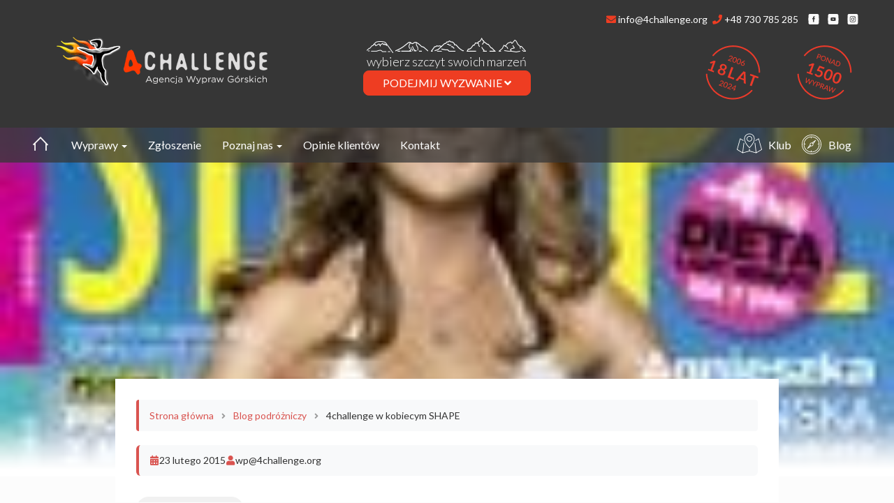

--- FILE ---
content_type: text/html; charset=UTF-8
request_url: https://4challenge.org/2015/02/23/4challenge-w-kobiecym-shape/
body_size: 39343
content:
<!DOCTYPE html>
<html lang="pl-PL">

<head>
    <!-- Google tag (gtag.js) -->
    <script async src="https://www.googletagmanager.com/gtag/js?id=UA-90946232-1"></script>
    <script>
        window.dataLayer = window.dataLayer || [];

        function gtag() {
            dataLayer.push(arguments);
        }
        gtag('js', new Date());

        gtag('config', 'UA-90946232-1');
    </script>

    
    <!-- Google tag (gtag.js) -->
    <script async src="https://www.googletagmanager.com/gtag/js?id=G-SEKQQSGEZ3"></script>
    <script>
        window.dataLayer = window.dataLayer || [];

        function gtag() {
            dataLayer.push(arguments);
        }
        gtag('js', new Date());

        gtag('config', 'G-SEKQQSGEZ3');
    </script>


    <meta charset="UTF-8">
    <meta http-equiv="X-UA-Compatible" content="IE=edge">
    <meta name="viewport" content="width=device-width, initial-scale=1">
    <link href="https://fonts.googleapis.com/css?family=Lato:300,300i,400,400i,700,700i&amp;subset=latin-ext"
        rel="stylesheet">
    <!--link href="https://fonts.googleapis.com/css?family=Bilbo&amp;subset=latin-ext" rel="stylesheet"-->
    <link href="https://fonts.googleapis.com/css?family=Caveat&amp;subset=latin-ext" rel="stylesheet">

    <!--link href="https://fonts.googleapis.com/css?family=Dancing+Script&amp;subset=latin-ext" rel="stylesheet"-->
    <meta name="google-site-verification" content="1wkjWfKeCjjzA5xonm9dcepTzanbCpPBhnaZyv1suQw" />

    <script src="https://use.fontawesome.com/6f864a5628.js"></script>

    <!-- BOOTSTRAP -->
    <link rel="stylesheet" href="https://maxcdn.bootstrapcdn.com/bootstrap/3.3.7/css/bootstrap.min.css"
        integrity="sha384-BVYiiSIFeK1dGmJRAkycuHAHRg32OmUcww7on3RYdg4Va+PmSTsz/K68vbdEjh4u" crossorigin="anonymous">
    <link rel="stylesheet" href="https://4challenge.org/wp-content/themes/4challenge/assets/css/owl.carousel.min.css">
    <link rel="stylesheet" href="https://4challenge.org/wp-content/themes/4challenge/assets/css/owl.theme.default.min.css">
    <link rel="stylesheet" href="https://4challenge.org/wp-content/themes/4challenge/assets/css/bootstrap-theme2.css">
    <link rel="stylesheet" href="https://4challenge.org/wp-content/themes/4challenge/assets/lightgallery/css/lightgallery.css">
    <link rel="stylesheet" href="https://cdnjs.cloudflare.com/ajax/libs/chosen/1.8.7/chosen.min.css"
        integrity="sha512-yVvxUQV0QESBt1SyZbNJMAwyKvFTLMyXSyBHDO4BG5t7k/Lw34tyqlSDlKIrIENIzCl+RVUNjmCPG+V/GMesRw=="
        crossorigin="anonymous" referrerpolicy="no-referrer" />
    <!--- SWIPER ---->
    <link rel="stylesheet" href="https://unpkg.com/swiper/swiper-bundle.min.css" />
    <script src="https://cdn.jsdelivr.net/npm/swiper@11/swiper-bundle.min.js"></script>
    <!--- SWIPER END---->
    <script>(function(html){html.className = html.className.replace(/\bno-js\b/,'js')})(document.documentElement);</script>
<meta name='robots' content='index, follow, max-image-preview:large, max-snippet:-1, max-video-preview:-1' />
	<style>img:is([sizes="auto" i], [sizes^="auto," i]) { contain-intrinsic-size: 3000px 1500px }</style>
	<script id="cookieyes" type="text/javascript" src="https://cdn-cookieyes.com/client_data/16d7328f974ff5c5926b89ba/script.js"></script>
<!-- Google Tag Manager for WordPress by gtm4wp.com -->
<script data-cfasync="false" data-pagespeed-no-defer data-cookieconsent="ignore">
	var gtm4wp_datalayer_name = "dataLayer";
	var dataLayer = dataLayer || [];
</script>
<!-- End Google Tag Manager for WordPress by gtm4wp.com -->
	<!-- This site is optimized with the Yoast SEO Premium plugin v26.7 (Yoast SEO v26.7) - https://yoast.com/wordpress/plugins/seo/ -->
	<title>4challenge w kobiecym SHAPE | Blog podróżniczy 4challenge</title>
	<meta name="description" content="Jeżeli jesteś podróżnikiem, tak jak my, to znaczy, że dobrze trafiłeś! Podróżujemy, relacjonujemy i radzimy - wszystko na blogu 4challenge! Zapraszamy!" />
	<link rel="canonical" href="https://4challenge.org/2015/02/23/4challenge-w-kobiecym-shape/" />
	<meta property="og:locale" content="pl_PL" />
	<meta property="og:type" content="article" />
	<meta property="og:title" content="4challenge w kobiecym SHAPE | Blog podróżniczy 4challenge" />
	<meta property="og:description" content="Jeżeli jesteś podróżnikiem, tak jak my, to znaczy, że dobrze trafiłeś! Podróżujemy, relacjonujemy i radzimy - wszystko na blogu 4challenge! Zapraszamy!" />
	<meta property="og:url" content="https://4challenge.org/2015/02/23/4challenge-w-kobiecym-shape/" />
	<meta property="og:site_name" content="4challenge" />
	<meta property="article:publisher" content="https://www.facebook.com/klub4challenge/" />
	<meta property="article:published_time" content="2015-02-23T20:46:23+00:00" />
	<meta property="article:modified_time" content="2024-03-18T09:43:52+00:00" />
	<meta property="og:image" content="https://4challenge.org/wp-content/uploads/2015/02/shape.jpg" />
	<meta property="og:image:width" content="135" />
	<meta property="og:image:height" content="101" />
	<meta property="og:image:type" content="image/jpeg" />
	<meta name="author" content="wp@4challenge.org" />
	<meta name="twitter:card" content="summary_large_image" />
	<meta name="twitter:label1" content="Napisane przez" />
	<meta name="twitter:data1" content="wp@4challenge.org" />
	<script type="application/ld+json" class="yoast-schema-graph">{"@context":"https://schema.org","@graph":[{"@type":"Article","@id":"https://4challenge.org/2015/02/23/4challenge-w-kobiecym-shape/#article","isPartOf":{"@id":"https://4challenge.org/2015/02/23/4challenge-w-kobiecym-shape/"},"author":{"name":"wp@4challenge.org","@id":"https://4challenge.org/#/schema/person/6361a6d364ae3f6d5ab8618ab729dea7"},"headline":"4challenge w kobiecym SHAPE","datePublished":"2015-02-23T20:46:23+00:00","dateModified":"2024-03-18T09:43:52+00:00","mainEntityOfPage":{"@id":"https://4challenge.org/2015/02/23/4challenge-w-kobiecym-shape/"},"wordCount":37,"publisher":{"@id":"https://4challenge.org/#organization"},"image":{"@id":"https://4challenge.org/2015/02/23/4challenge-w-kobiecym-shape/#primaryimage"},"thumbnailUrl":"https://4challenge.org/wp-content/uploads/2015/02/shape.jpg","articleSection":["Blog"],"inLanguage":"pl-PL"},{"@type":"WebPage","@id":"https://4challenge.org/2015/02/23/4challenge-w-kobiecym-shape/","url":"https://4challenge.org/2015/02/23/4challenge-w-kobiecym-shape/","name":"4challenge w kobiecym SHAPE | Blog podróżniczy 4challenge","isPartOf":{"@id":"https://4challenge.org/#website"},"primaryImageOfPage":{"@id":"https://4challenge.org/2015/02/23/4challenge-w-kobiecym-shape/#primaryimage"},"image":{"@id":"https://4challenge.org/2015/02/23/4challenge-w-kobiecym-shape/#primaryimage"},"thumbnailUrl":"https://4challenge.org/wp-content/uploads/2015/02/shape.jpg","datePublished":"2015-02-23T20:46:23+00:00","dateModified":"2024-03-18T09:43:52+00:00","description":"Jeżeli jesteś podróżnikiem, tak jak my, to znaczy, że dobrze trafiłeś! Podróżujemy, relacjonujemy i radzimy - wszystko na blogu 4challenge! Zapraszamy!","breadcrumb":{"@id":"https://4challenge.org/2015/02/23/4challenge-w-kobiecym-shape/#breadcrumb"},"inLanguage":"pl-PL","potentialAction":[{"@type":"ReadAction","target":["https://4challenge.org/2015/02/23/4challenge-w-kobiecym-shape/"]}]},{"@type":"ImageObject","inLanguage":"pl-PL","@id":"https://4challenge.org/2015/02/23/4challenge-w-kobiecym-shape/#primaryimage","url":"https://4challenge.org/wp-content/uploads/2015/02/shape.jpg","contentUrl":"https://4challenge.org/wp-content/uploads/2015/02/shape.jpg","width":135,"height":101},{"@type":"BreadcrumbList","@id":"https://4challenge.org/2015/02/23/4challenge-w-kobiecym-shape/#breadcrumb","itemListElement":[{"@type":"ListItem","position":1,"name":"4challenge.org","item":"https://4challenge.org/"},{"@type":"ListItem","position":2,"name":"Blog","item":"https://4challenge.org/category/blog/"},{"@type":"ListItem","position":3,"name":"4challenge w kobiecym SHAPE"}]},{"@type":"WebSite","@id":"https://4challenge.org/#website","url":"https://4challenge.org/","name":"Organizator wypraw 4challenge","description":"","publisher":{"@id":"https://4challenge.org/#organization"},"potentialAction":[{"@type":"SearchAction","target":{"@type":"EntryPoint","urlTemplate":"https://4challenge.org/?s={search_term_string}"},"query-input":{"@type":"PropertyValueSpecification","valueRequired":true,"valueName":"search_term_string"}}],"inLanguage":"pl-PL"},{"@type":"Organization","@id":"https://4challenge.org/#organization","name":"4challenge","url":"https://4challenge.org/","logo":{"@type":"ImageObject","inLanguage":"pl-PL","@id":"https://4challenge.org/#/schema/logo/image/","url":"https://4challenge.org/wp-content/uploads/2021/10/4challenge-logo.png","contentUrl":"https://4challenge.org/wp-content/uploads/2021/10/4challenge-logo.png","width":312,"height":76,"caption":"4challenge"},"image":{"@id":"https://4challenge.org/#/schema/logo/image/"},"sameAs":["https://www.facebook.com/klub4challenge/"],"description":"Od 2005 roku realizujemy profesjonalne wyprawy górskie, w tym jedne z najpopularniejszych wyjazdów na Kilimandżaro. Co roku ponad 150 uczestników zdobywa z nami najwyższy szczyt Afryki. Prowadziliśmy m.in. medialną ekspedycję Bergson Men’sHealth Kilimanjaro 2007 oraz specjalną wyprawę filmową dla TVP. Dzięki wieloletniemu doświadczeniu przygotowujemy różnorodne programy dopasowane do oczekiwań uczestników. Organizujemy wyjazdy na szczyty wszystkich kontynentów, a nasz zespół liderów łączy profesjonalizm z wyjątkowymi kompetencjami interpersonalnymi. Oferujemy zarówno klasyczne trekkingi, jak i unikatowe trasy dostępne wyłącznie u nas, dbając o najwyższą jakość organizacji i współpracę ze sprawdzonymi partnerami lokalnymi.","telephone":"+48 71 750 9070","legalName":"FEZ SPÓŁKA Z OGRANICZONĄ ODPOWIEDZIALNOŚCIĄ","foundingDate":"2012-12-13","vatID":"8992740163","taxID":"8992740163"},{"@type":"Person","@id":"https://4challenge.org/#/schema/person/6361a6d364ae3f6d5ab8618ab729dea7","name":"wp@4challenge.org","image":{"@type":"ImageObject","inLanguage":"pl-PL","@id":"https://4challenge.org/#/schema/person/image/","url":"https://secure.gravatar.com/avatar/06176b73b56b653e30ae9cc02f7cfb237e26f919d4dd85e1fa7160ab3e366ddf?s=96&d=mm&r=g","contentUrl":"https://secure.gravatar.com/avatar/06176b73b56b653e30ae9cc02f7cfb237e26f919d4dd85e1fa7160ab3e366ddf?s=96&d=mm&r=g","caption":"wp@4challenge.org"}}]}</script>
	<!-- / Yoast SEO Premium plugin. -->


<link rel='dns-prefetch' href='//ajax.googleapis.com' />
<link rel='dns-prefetch' href='//use.fontawesome.com' />
<link rel='stylesheet' id='wp-block-library-css' href='https://4challenge.org/wp-includes/css/dist/block-library/style.min.css?ver=6.8.3' type='text/css' media='all' />
<style id='classic-theme-styles-inline-css' type='text/css'>
/*! This file is auto-generated */
.wp-block-button__link{color:#fff;background-color:#32373c;border-radius:9999px;box-shadow:none;text-decoration:none;padding:calc(.667em + 2px) calc(1.333em + 2px);font-size:1.125em}.wp-block-file__button{background:#32373c;color:#fff;text-decoration:none}
</style>
<style id='global-styles-inline-css' type='text/css'>
:root{--wp--preset--aspect-ratio--square: 1;--wp--preset--aspect-ratio--4-3: 4/3;--wp--preset--aspect-ratio--3-4: 3/4;--wp--preset--aspect-ratio--3-2: 3/2;--wp--preset--aspect-ratio--2-3: 2/3;--wp--preset--aspect-ratio--16-9: 16/9;--wp--preset--aspect-ratio--9-16: 9/16;--wp--preset--color--black: #000000;--wp--preset--color--cyan-bluish-gray: #abb8c3;--wp--preset--color--white: #ffffff;--wp--preset--color--pale-pink: #f78da7;--wp--preset--color--vivid-red: #cf2e2e;--wp--preset--color--luminous-vivid-orange: #ff6900;--wp--preset--color--luminous-vivid-amber: #fcb900;--wp--preset--color--light-green-cyan: #7bdcb5;--wp--preset--color--vivid-green-cyan: #00d084;--wp--preset--color--pale-cyan-blue: #8ed1fc;--wp--preset--color--vivid-cyan-blue: #0693e3;--wp--preset--color--vivid-purple: #9b51e0;--wp--preset--gradient--vivid-cyan-blue-to-vivid-purple: linear-gradient(135deg,rgba(6,147,227,1) 0%,rgb(155,81,224) 100%);--wp--preset--gradient--light-green-cyan-to-vivid-green-cyan: linear-gradient(135deg,rgb(122,220,180) 0%,rgb(0,208,130) 100%);--wp--preset--gradient--luminous-vivid-amber-to-luminous-vivid-orange: linear-gradient(135deg,rgba(252,185,0,1) 0%,rgba(255,105,0,1) 100%);--wp--preset--gradient--luminous-vivid-orange-to-vivid-red: linear-gradient(135deg,rgba(255,105,0,1) 0%,rgb(207,46,46) 100%);--wp--preset--gradient--very-light-gray-to-cyan-bluish-gray: linear-gradient(135deg,rgb(238,238,238) 0%,rgb(169,184,195) 100%);--wp--preset--gradient--cool-to-warm-spectrum: linear-gradient(135deg,rgb(74,234,220) 0%,rgb(151,120,209) 20%,rgb(207,42,186) 40%,rgb(238,44,130) 60%,rgb(251,105,98) 80%,rgb(254,248,76) 100%);--wp--preset--gradient--blush-light-purple: linear-gradient(135deg,rgb(255,206,236) 0%,rgb(152,150,240) 100%);--wp--preset--gradient--blush-bordeaux: linear-gradient(135deg,rgb(254,205,165) 0%,rgb(254,45,45) 50%,rgb(107,0,62) 100%);--wp--preset--gradient--luminous-dusk: linear-gradient(135deg,rgb(255,203,112) 0%,rgb(199,81,192) 50%,rgb(65,88,208) 100%);--wp--preset--gradient--pale-ocean: linear-gradient(135deg,rgb(255,245,203) 0%,rgb(182,227,212) 50%,rgb(51,167,181) 100%);--wp--preset--gradient--electric-grass: linear-gradient(135deg,rgb(202,248,128) 0%,rgb(113,206,126) 100%);--wp--preset--gradient--midnight: linear-gradient(135deg,rgb(2,3,129) 0%,rgb(40,116,252) 100%);--wp--preset--font-size--small: 13px;--wp--preset--font-size--medium: 20px;--wp--preset--font-size--large: 36px;--wp--preset--font-size--x-large: 42px;--wp--preset--spacing--20: 0.44rem;--wp--preset--spacing--30: 0.67rem;--wp--preset--spacing--40: 1rem;--wp--preset--spacing--50: 1.5rem;--wp--preset--spacing--60: 2.25rem;--wp--preset--spacing--70: 3.38rem;--wp--preset--spacing--80: 5.06rem;--wp--preset--shadow--natural: 6px 6px 9px rgba(0, 0, 0, 0.2);--wp--preset--shadow--deep: 12px 12px 50px rgba(0, 0, 0, 0.4);--wp--preset--shadow--sharp: 6px 6px 0px rgba(0, 0, 0, 0.2);--wp--preset--shadow--outlined: 6px 6px 0px -3px rgba(255, 255, 255, 1), 6px 6px rgba(0, 0, 0, 1);--wp--preset--shadow--crisp: 6px 6px 0px rgba(0, 0, 0, 1);}:where(.is-layout-flex){gap: 0.5em;}:where(.is-layout-grid){gap: 0.5em;}body .is-layout-flex{display: flex;}.is-layout-flex{flex-wrap: wrap;align-items: center;}.is-layout-flex > :is(*, div){margin: 0;}body .is-layout-grid{display: grid;}.is-layout-grid > :is(*, div){margin: 0;}:where(.wp-block-columns.is-layout-flex){gap: 2em;}:where(.wp-block-columns.is-layout-grid){gap: 2em;}:where(.wp-block-post-template.is-layout-flex){gap: 1.25em;}:where(.wp-block-post-template.is-layout-grid){gap: 1.25em;}.has-black-color{color: var(--wp--preset--color--black) !important;}.has-cyan-bluish-gray-color{color: var(--wp--preset--color--cyan-bluish-gray) !important;}.has-white-color{color: var(--wp--preset--color--white) !important;}.has-pale-pink-color{color: var(--wp--preset--color--pale-pink) !important;}.has-vivid-red-color{color: var(--wp--preset--color--vivid-red) !important;}.has-luminous-vivid-orange-color{color: var(--wp--preset--color--luminous-vivid-orange) !important;}.has-luminous-vivid-amber-color{color: var(--wp--preset--color--luminous-vivid-amber) !important;}.has-light-green-cyan-color{color: var(--wp--preset--color--light-green-cyan) !important;}.has-vivid-green-cyan-color{color: var(--wp--preset--color--vivid-green-cyan) !important;}.has-pale-cyan-blue-color{color: var(--wp--preset--color--pale-cyan-blue) !important;}.has-vivid-cyan-blue-color{color: var(--wp--preset--color--vivid-cyan-blue) !important;}.has-vivid-purple-color{color: var(--wp--preset--color--vivid-purple) !important;}.has-black-background-color{background-color: var(--wp--preset--color--black) !important;}.has-cyan-bluish-gray-background-color{background-color: var(--wp--preset--color--cyan-bluish-gray) !important;}.has-white-background-color{background-color: var(--wp--preset--color--white) !important;}.has-pale-pink-background-color{background-color: var(--wp--preset--color--pale-pink) !important;}.has-vivid-red-background-color{background-color: var(--wp--preset--color--vivid-red) !important;}.has-luminous-vivid-orange-background-color{background-color: var(--wp--preset--color--luminous-vivid-orange) !important;}.has-luminous-vivid-amber-background-color{background-color: var(--wp--preset--color--luminous-vivid-amber) !important;}.has-light-green-cyan-background-color{background-color: var(--wp--preset--color--light-green-cyan) !important;}.has-vivid-green-cyan-background-color{background-color: var(--wp--preset--color--vivid-green-cyan) !important;}.has-pale-cyan-blue-background-color{background-color: var(--wp--preset--color--pale-cyan-blue) !important;}.has-vivid-cyan-blue-background-color{background-color: var(--wp--preset--color--vivid-cyan-blue) !important;}.has-vivid-purple-background-color{background-color: var(--wp--preset--color--vivid-purple) !important;}.has-black-border-color{border-color: var(--wp--preset--color--black) !important;}.has-cyan-bluish-gray-border-color{border-color: var(--wp--preset--color--cyan-bluish-gray) !important;}.has-white-border-color{border-color: var(--wp--preset--color--white) !important;}.has-pale-pink-border-color{border-color: var(--wp--preset--color--pale-pink) !important;}.has-vivid-red-border-color{border-color: var(--wp--preset--color--vivid-red) !important;}.has-luminous-vivid-orange-border-color{border-color: var(--wp--preset--color--luminous-vivid-orange) !important;}.has-luminous-vivid-amber-border-color{border-color: var(--wp--preset--color--luminous-vivid-amber) !important;}.has-light-green-cyan-border-color{border-color: var(--wp--preset--color--light-green-cyan) !important;}.has-vivid-green-cyan-border-color{border-color: var(--wp--preset--color--vivid-green-cyan) !important;}.has-pale-cyan-blue-border-color{border-color: var(--wp--preset--color--pale-cyan-blue) !important;}.has-vivid-cyan-blue-border-color{border-color: var(--wp--preset--color--vivid-cyan-blue) !important;}.has-vivid-purple-border-color{border-color: var(--wp--preset--color--vivid-purple) !important;}.has-vivid-cyan-blue-to-vivid-purple-gradient-background{background: var(--wp--preset--gradient--vivid-cyan-blue-to-vivid-purple) !important;}.has-light-green-cyan-to-vivid-green-cyan-gradient-background{background: var(--wp--preset--gradient--light-green-cyan-to-vivid-green-cyan) !important;}.has-luminous-vivid-amber-to-luminous-vivid-orange-gradient-background{background: var(--wp--preset--gradient--luminous-vivid-amber-to-luminous-vivid-orange) !important;}.has-luminous-vivid-orange-to-vivid-red-gradient-background{background: var(--wp--preset--gradient--luminous-vivid-orange-to-vivid-red) !important;}.has-very-light-gray-to-cyan-bluish-gray-gradient-background{background: var(--wp--preset--gradient--very-light-gray-to-cyan-bluish-gray) !important;}.has-cool-to-warm-spectrum-gradient-background{background: var(--wp--preset--gradient--cool-to-warm-spectrum) !important;}.has-blush-light-purple-gradient-background{background: var(--wp--preset--gradient--blush-light-purple) !important;}.has-blush-bordeaux-gradient-background{background: var(--wp--preset--gradient--blush-bordeaux) !important;}.has-luminous-dusk-gradient-background{background: var(--wp--preset--gradient--luminous-dusk) !important;}.has-pale-ocean-gradient-background{background: var(--wp--preset--gradient--pale-ocean) !important;}.has-electric-grass-gradient-background{background: var(--wp--preset--gradient--electric-grass) !important;}.has-midnight-gradient-background{background: var(--wp--preset--gradient--midnight) !important;}.has-small-font-size{font-size: var(--wp--preset--font-size--small) !important;}.has-medium-font-size{font-size: var(--wp--preset--font-size--medium) !important;}.has-large-font-size{font-size: var(--wp--preset--font-size--large) !important;}.has-x-large-font-size{font-size: var(--wp--preset--font-size--x-large) !important;}
:where(.wp-block-post-template.is-layout-flex){gap: 1.25em;}:where(.wp-block-post-template.is-layout-grid){gap: 1.25em;}
:where(.wp-block-columns.is-layout-flex){gap: 2em;}:where(.wp-block-columns.is-layout-grid){gap: 2em;}
:root :where(.wp-block-pullquote){font-size: 1.5em;line-height: 1.6;}
</style>
<link rel='stylesheet' id='contact-form-7-css' href='https://4challenge.org/wp-content/plugins/contact-form-7/includes/css/styles.css?ver=6.1.4' type='text/css' media='all' />
<link rel='stylesheet' id='jquery-ui-theme-css' href='https://ajax.googleapis.com/ajax/libs/jqueryui/1.11.4/themes/smoothness/jquery-ui.min.css?ver=1.11.4' type='text/css' media='all' />
<link rel='stylesheet' id='jquery-ui-timepicker-css' href='https://4challenge.org/wp-content/plugins/contact-form-7-datepicker/js/jquery-ui-timepicker/jquery-ui-timepicker-addon.min.css?ver=6.8.3' type='text/css' media='all' />
<link rel='stylesheet' id='ppress-frontend-css' href='https://4challenge.org/wp-content/plugins/wp-user-avatar/assets/css/frontend.min.css?ver=4.16.8' type='text/css' media='all' />
<link rel='stylesheet' id='ppress-flatpickr-css' href='https://4challenge.org/wp-content/plugins/wp-user-avatar/assets/flatpickr/flatpickr.min.css?ver=4.16.8' type='text/css' media='all' />
<link rel='stylesheet' id='ppress-select2-css' href='https://4challenge.org/wp-content/plugins/wp-user-avatar/assets/select2/select2.min.css?ver=6.8.3' type='text/css' media='all' />
<link rel='stylesheet' id='ez-toc-css' href='https://4challenge.org/wp-content/plugins/easy-table-of-contents/assets/css/screen.min.css?ver=2.0.80' type='text/css' media='all' />
<style id='ez-toc-inline-css' type='text/css'>
div#ez-toc-container .ez-toc-title {font-size: 120%;}div#ez-toc-container .ez-toc-title {font-weight: 500;}div#ez-toc-container ul li , div#ez-toc-container ul li a {font-size: 95%;}div#ez-toc-container ul li , div#ez-toc-container ul li a {font-weight: 500;}div#ez-toc-container nav ul ul li {font-size: 90%;}.ez-toc-box-title {font-weight: bold; margin-bottom: 10px; text-align: center; text-transform: uppercase; letter-spacing: 1px; color: #666; padding-bottom: 5px;position:absolute;top:-4%;left:5%;background-color: inherit;transition: top 0.3s ease;}.ez-toc-box-title.toc-closed {top:-25%;}
.ez-toc-container-direction {direction: ltr;}.ez-toc-counter ul{counter-reset: item ;}.ez-toc-counter nav ul li a::before {content: counters(item, '.', decimal) '. ';display: inline-block;counter-increment: item;flex-grow: 0;flex-shrink: 0;margin-right: .2em; float: left; }.ez-toc-widget-direction {direction: ltr;}.ez-toc-widget-container ul{counter-reset: item ;}.ez-toc-widget-container nav ul li a::before {content: counters(item, '.', decimal) '. ';display: inline-block;counter-increment: item;flex-grow: 0;flex-shrink: 0;margin-right: .2em; float: left; }
</style>
<link rel='stylesheet' id='bfa-font-awesome-css' href='https://use.fontawesome.com/releases/v5.15.4/css/all.css?ver=2.0.3' type='text/css' media='all' />
<link rel='stylesheet' id='bfa-font-awesome-v4-shim-css' href='https://use.fontawesome.com/releases/v5.15.4/css/v4-shims.css?ver=2.0.3' type='text/css' media='all' />
<style id='bfa-font-awesome-v4-shim-inline-css' type='text/css'>

			@font-face {
				font-family: 'FontAwesome';
				src: url('https://use.fontawesome.com/releases/v5.15.4/webfonts/fa-brands-400.eot'),
				url('https://use.fontawesome.com/releases/v5.15.4/webfonts/fa-brands-400.eot?#iefix') format('embedded-opentype'),
				url('https://use.fontawesome.com/releases/v5.15.4/webfonts/fa-brands-400.woff2') format('woff2'),
				url('https://use.fontawesome.com/releases/v5.15.4/webfonts/fa-brands-400.woff') format('woff'),
				url('https://use.fontawesome.com/releases/v5.15.4/webfonts/fa-brands-400.ttf') format('truetype'),
				url('https://use.fontawesome.com/releases/v5.15.4/webfonts/fa-brands-400.svg#fontawesome') format('svg');
			}

			@font-face {
				font-family: 'FontAwesome';
				src: url('https://use.fontawesome.com/releases/v5.15.4/webfonts/fa-solid-900.eot'),
				url('https://use.fontawesome.com/releases/v5.15.4/webfonts/fa-solid-900.eot?#iefix') format('embedded-opentype'),
				url('https://use.fontawesome.com/releases/v5.15.4/webfonts/fa-solid-900.woff2') format('woff2'),
				url('https://use.fontawesome.com/releases/v5.15.4/webfonts/fa-solid-900.woff') format('woff'),
				url('https://use.fontawesome.com/releases/v5.15.4/webfonts/fa-solid-900.ttf') format('truetype'),
				url('https://use.fontawesome.com/releases/v5.15.4/webfonts/fa-solid-900.svg#fontawesome') format('svg');
			}

			@font-face {
				font-family: 'FontAwesome';
				src: url('https://use.fontawesome.com/releases/v5.15.4/webfonts/fa-regular-400.eot'),
				url('https://use.fontawesome.com/releases/v5.15.4/webfonts/fa-regular-400.eot?#iefix') format('embedded-opentype'),
				url('https://use.fontawesome.com/releases/v5.15.4/webfonts/fa-regular-400.woff2') format('woff2'),
				url('https://use.fontawesome.com/releases/v5.15.4/webfonts/fa-regular-400.woff') format('woff'),
				url('https://use.fontawesome.com/releases/v5.15.4/webfonts/fa-regular-400.ttf') format('truetype'),
				url('https://use.fontawesome.com/releases/v5.15.4/webfonts/fa-regular-400.svg#fontawesome') format('svg');
				unicode-range: U+F004-F005,U+F007,U+F017,U+F022,U+F024,U+F02E,U+F03E,U+F044,U+F057-F059,U+F06E,U+F070,U+F075,U+F07B-F07C,U+F080,U+F086,U+F089,U+F094,U+F09D,U+F0A0,U+F0A4-F0A7,U+F0C5,U+F0C7-F0C8,U+F0E0,U+F0EB,U+F0F3,U+F0F8,U+F0FE,U+F111,U+F118-F11A,U+F11C,U+F133,U+F144,U+F146,U+F14A,U+F14D-F14E,U+F150-F152,U+F15B-F15C,U+F164-F165,U+F185-F186,U+F191-F192,U+F1AD,U+F1C1-F1C9,U+F1CD,U+F1D8,U+F1E3,U+F1EA,U+F1F6,U+F1F9,U+F20A,U+F247-F249,U+F24D,U+F254-F25B,U+F25D,U+F267,U+F271-F274,U+F279,U+F28B,U+F28D,U+F2B5-F2B6,U+F2B9,U+F2BB,U+F2BD,U+F2C1-F2C2,U+F2D0,U+F2D2,U+F2DC,U+F2ED,U+F328,U+F358-F35B,U+F3A5,U+F3D1,U+F410,U+F4AD;
			}
		
</style>
<script type="text/javascript" src="https://4challenge.org/wp-includes/js/jquery/jquery.min.js?ver=3.7.1" id="jquery-core-js"></script>
<script type="text/javascript" src="https://4challenge.org/wp-includes/js/jquery/jquery-migrate.min.js?ver=3.4.1" id="jquery-migrate-js"></script>
<script type="text/javascript" id="wpgmza_data-js-extra">
/* <![CDATA[ */
var wpgmza_google_api_status = {"message":"Enqueued","code":"ENQUEUED"};
/* ]]> */
</script>
<script type="text/javascript" src="https://4challenge.org/wp-content/plugins/wp-google-maps/wpgmza_data.js?ver=6.8.3" id="wpgmza_data-js"></script>
<script type="text/javascript" src="https://4challenge.org/wp-content/plugins/wp-user-avatar/assets/flatpickr/flatpickr.min.js?ver=4.16.8" id="ppress-flatpickr-js"></script>
<script type="text/javascript" src="https://4challenge.org/wp-content/plugins/wp-user-avatar/assets/select2/select2.min.js?ver=4.16.8" id="ppress-select2-js"></script>

<!-- Google Tag Manager for WordPress by gtm4wp.com -->
<!-- GTM Container placement set to automatic -->
<script data-cfasync="false" data-pagespeed-no-defer data-cookieconsent="ignore">
	var dataLayer_content = {"pagePostType":"post","pagePostType2":"single-post","pageCategory":["blog"],"pagePostAuthor":"wp@4challenge.org"};
	dataLayer.push( dataLayer_content );
</script>
<script data-cfasync="false" data-pagespeed-no-defer data-cookieconsent="ignore">
(function(w,d,s,l,i){w[l]=w[l]||[];w[l].push({'gtm.start':
new Date().getTime(),event:'gtm.js'});var f=d.getElementsByTagName(s)[0],
j=d.createElement(s),dl=l!='dataLayer'?'&l='+l:'';j.async=true;j.src=
'//www.googletagmanager.com/gtm.js?id='+i+dl;f.parentNode.insertBefore(j,f);
})(window,document,'script','dataLayer','GTM-MZVJNPQ');
</script>
<!-- End Google Tag Manager for WordPress by gtm4wp.com --><link rel="pingback" href="https://4challenge.org/xmlrpc.php">

<!-- Meta Pixel Code -->
<script type='text/javascript'>
!function(f,b,e,v,n,t,s){if(f.fbq)return;n=f.fbq=function(){n.callMethod?
n.callMethod.apply(n,arguments):n.queue.push(arguments)};if(!f._fbq)f._fbq=n;
n.push=n;n.loaded=!0;n.version='2.0';n.queue=[];t=b.createElement(e);t.async=!0;
t.src=v;s=b.getElementsByTagName(e)[0];s.parentNode.insertBefore(t,s)}(window,
document,'script','https://connect.facebook.net/en_US/fbevents.js?v=next');
</script>
<!-- End Meta Pixel Code -->

      <script type='text/javascript'>
        var url = window.location.origin + '?ob=open-bridge';
        fbq('set', 'openbridge', '378289639002220', url);
      </script>
    <script type='text/javascript'>fbq('init', '378289639002220', {}, {
    "agent": "wordpress-6.8.3-3.0.16"
})</script><script type='text/javascript'>
    fbq('track', 'PageView', []);
  </script>
<!-- Meta Pixel Code -->
<noscript>
<img height="1" width="1" style="display:none" alt="fbpx"
src="https://www.facebook.com/tr?id=378289639002220&ev=PageView&noscript=1" />
</noscript>
<!-- End Meta Pixel Code -->
<style type="text/css">.recentcomments a{display:inline !important;padding:0 !important;margin:0 !important;}</style><noscript><style>.lazyload[data-src]{display:none !important;}</style></noscript><style>.lazyload{background-image:none !important;}.lazyload:before{background-image:none !important;}</style>		<style type="text/css" id="wp-custom-css">
			.cky-audit-table .cky-cookie-des-table li {
  text-indent: 0;
}
.cky-audit-table .cky-cookie-des-table li::before {
	display:none;
}

.wyprawy-szukaj .wpcf7-form .chosen-container-single .chosen-single{
	-webkit-appearance: none !important;
	border-radius: 4px !important;
  background: rgba(26,26,26,0.6) !important;
  box-shadow: none !important;
	padding: 12px !important;
  min-height: 44px !important;

}

body .cky-box-bottom-left {
  bottom: 50%;
  left: 50%;
  transform: translate(-50%);
}
@media (max-width: 767px) {
.fa-phone, .fa-envelope{
	color: #ffffff !important;
	font-size: 24px 
}
	.fa-phone{
			margin-right: 8px;
			margin-top: 4px;
	}
	.fa-envelope{
		margin-right: -5px
	}
#logo img {
margin-top:12px;
margin-left: 3px;
}
@media (max-width: 767px) {
    header {
        top: 0px !important;
    }
}
@media (max-width: 767px) {
    .navbar-inverse.navbar .navbar-toggle {
        visibility: visible;
        margin-right: 12px;
        border-color: unset !important;
        padding: 11px 9px 10px;
        border-radius: 50%;
        background-color: #EE3D22;
        width: 44px;
        height: 44px;
    }
	.icon-bar{
		   background-color: #363636 !important;
padding-left: 25px
	}
	.telefony {
    width: 70px !important;
}
@media (max-width: 767px) {
    #wyprawy-toper-home {
       margin-top: 0 !important; 
    }
}		</style>
		    <link rel="shortcut icon" href="https://4challenge.org/wp-content/themes/4challenge/assets/images/favicon4challenge.ico" />
         <link rel="stylesheet" href="https://4challenge.org/wp-content/themes/4challenge/style.css?ver=1766187761" type="text/css">
    <!-- <link rel="stylesheet" href="" type='text/css'>  -->
    <!-- HTML5 shim and Respond.js for IE8 support of HTML5 elements and media queries -->
    <!-- WARNING: Respond.js doesn't work if you view the page via file:// -->
    <!--[if lt IE 9]>
      <script src="https://oss.maxcdn.com/html5shiv/3.7.3/html5shiv.min.js"></script>
      <script src="https://oss.maxcdn.com/respond/1.4.2/respond.min.js"></script>
    <![endif]-->
</head>

<body class="wp-singular post-template-default single single-post postid-9792 single-format-standard wp-custom-logo wp-theme-4challenge">
    	<div id="wyzwanie">
		<a class="btn btn-danger btn-outline show-more" href="/wyprawy/">Zobacz więcej <i class="fa fa-angle-right"></i></a>
		<a class="btn btn-danger btn-outline show-close" ><i class="fa fa-close"></i></a>
	<div id="szczytyGorskieBox">
	<div id="szczytyGorskie" data-hover-only="true" data-relative-input="true" >

		<div class="layer" data-depth="0.20"><a href="/szczyt/everest/" class="gora everest" data-offx="5" data-offy="1">
			<div class="gora-box">
				<div class="gora-show">
					<img src="[data-uri]" class="gora-foto lazyload" data-src="https://4challenge.org/wp-content/themes/4challenge/assets/images/szczyty/everest.jpg" decoding="async" width="522" height="457" data-eio-rwidth="522" data-eio-rheight="457"><noscript><img src="https://4challenge.org/wp-content/themes/4challenge/assets/images/szczyty/everest.jpg" class="gora-foto" data-eio="l"></noscript>
				</div>
			</div>
			<div class="nazwa">
Trekking<br>Everest  <b>5500 m</b>
			</div>
		</a></div>
		<div class="layer" data-depth="0.20"><a href="/szczyt/annapurna/" class="gora annapurna" data-offx="8" data-offy="3">
			<div class="gora-box"><div class="gora-show">
				<img src="[data-uri]" class="gora-foto lazyload" data-src="https://4challenge.org/wp-content/themes/4challenge/assets/images/szczyty/annapurna.jpg" decoding="async" width="491" height="429" data-eio-rwidth="491" data-eio-rheight="429"><noscript><img src="https://4challenge.org/wp-content/themes/4challenge/assets/images/szczyty/annapurna.jpg" class="gora-foto" data-eio="l"></noscript>
			</div>
			</div>
			<div class="nazwa">
Trekking<br>Annapurna <b>5416 m</b>
			</div>
		</a></div>
		<div class="layer" data-depth="0.30"><a href="/szczyt/aconcagua/" class="gora aconcagua" data-offx="25" data-offy="5">
			<div class="gora-box"><div class="gora-show">
				<img src="[data-uri]" class="gora-foto lazyload" data-src="https://4challenge.org/wp-content/themes/4challenge/assets/images/szczyty/aconcagua.jpg" decoding="async" width="456" height="398" data-eio-rwidth="456" data-eio-rheight="398"><noscript><img src="https://4challenge.org/wp-content/themes/4challenge/assets/images/szczyty/aconcagua.jpg" class="gora-foto" data-eio="l"></noscript>
			</div></div>
			<div class="nazwa">
Aconcagua <b>6 962 m</b>
			</div>
		</a></div>
		<div class="layer" data-depth="0.40"><a href="/szczyt/kazbek/" class="gora kazbek" data-offx="12" data-offy="8">
			<div class="gora-box"><div class="gora-show">
				<img src="[data-uri]" class="gora-foto lazyload" data-src="https://4challenge.org/wp-content/themes/4challenge/assets/images/szczyty/kazbek.jpg" decoding="async" width="253" height="221" data-eio-rwidth="253" data-eio-rheight="221"><noscript><img src="https://4challenge.org/wp-content/themes/4challenge/assets/images/szczyty/kazbek.jpg" class="gora-foto" data-eio="l"></noscript>
			</div></div>
			<div class="nazwa">
Kazbek <b>5 033 m</b>
			</div>
		</a></div>
		<div class="layer" data-depth="0.80"><a href="/szczyt/jebel-toubkal/" class="gora jebel_toubkal" data-offx="7" data-offy="10">
			<div class="gora-box"><div class="gora-show">
				<img src="[data-uri]" class="gora-foto lazyload" data-src="https://4challenge.org/wp-content/themes/4challenge/assets/images/szczyty/jebel_toubkal.jpg" decoding="async" width="153" height="133" data-eio-rwidth="153" data-eio-rheight="133"><noscript><img src="https://4challenge.org/wp-content/themes/4challenge/assets/images/szczyty/jebel_toubkal.jpg" class="gora-foto" data-eio="l"></noscript>
			</div></div>
			<div class="nazwa">
Jebel Toubkal <b>4 167 m</b>
			</div>
		</a></div>
		<div class="layer" data-depth="0.60"><a href="/szczyt/elbrus/" class="gora elbrus" data-offx="30" data-offy="10">
			<div class="gora-box"><div class="gora-show">
				<img src="[data-uri]" class="gora-foto lazyload" data-src="https://4challenge.org/wp-content/themes/4challenge/assets/images/szczyty/elbrus.jpg" decoding="async" width="311" height="272" data-eio-rwidth="311" data-eio-rheight="272"><noscript><img src="https://4challenge.org/wp-content/themes/4challenge/assets/images/szczyty/elbrus.jpg" class="gora-foto" data-eio="l"></noscript>
			</div></div>
			<div class="nazwa">
Elbrus <b>5 642 m</b>
			</div>
		</a></div>
		<div class="layer" data-depth="0.50"><a href="/szczyt/pisco/" class="gora pisco" data-offx="9" data-offy="12">
			<div class="gora-box"><div class="gora-show">
				<img src="[data-uri]" class="gora-foto lazyload" data-src="https://4challenge.org/wp-content/themes/4challenge/assets/images/szczyty/pisco.jpg" decoding="async" width="330" height="289" data-eio-rwidth="330" data-eio-rheight="289"><noscript><img src="https://4challenge.org/wp-content/themes/4challenge/assets/images/szczyty/pisco.jpg" class="gora-foto" data-eio="l"></noscript>
			</div></div>
			<div class="nazwa">
Pisco <b>5 752 m</b>
			</div>
		</a></div>
		<div class="layer" data-depth="0.70"><a href="/szczyt/kilimandzaro/" class="gora kilimandzaro" data-offx="9" data-offy="14">
			<div class="gora-box"><div class="gora-show">
				<img src="[data-uri]" class="gora-foto lazyload" data-src="https://4challenge.org/wp-content/themes/4challenge/assets/images/szczyty/kilimandzaro.jpg" decoding="async" width="372" height="325" data-eio-rwidth="372" data-eio-rheight="325"><noscript><img src="https://4challenge.org/wp-content/themes/4challenge/assets/images/szczyty/kilimandzaro.jpg" class="gora-foto" data-eio="l"></noscript>
			</div></div>
			<div class="nazwa">
Kilimandżaro <b>5 895 m</b>
			</div>
		</a>
		</div>
		<div class="layer" data-depth="0.70"><a href="/szczyt/ararat/" class="gora ararat" data-offx="9" data-offy="14">
			<div class="gora-box"><div class="gora-show">
				<img src="[data-uri]" class="gora-foto lazyload" data-src="https://4challenge.org/wp-content/themes/4challenge/assets/images/szczyty/ararat.jpg" decoding="async" width="996" height="614" data-eio-rwidth="996" data-eio-rheight="614"><noscript><img src="https://4challenge.org/wp-content/themes/4challenge/assets/images/szczyty/ararat.jpg" class="gora-foto" data-eio="l"></noscript>
			</div></div>
			<div class="nazwa">
Ararat <b>5 137 m</b>
			</div>
		</a>
		</div>

	</div>
	</div>
	
</div>    <div id="fourChallenge">
        <header>
            <div class="dark-part">
                <div class="container-fluid">                        <div id="top-info" class="text-right">
                            <a href="mailto:info@4challenge.org" title="Email kontaktowy"><i class="fa fa-envelope text-red"></i> <span class="hidden-xs">info@4challenge.org</span></a><span class="telefony"><a id="tel1" href="tel:+48507176285" title="Telefon kontaktowy" class="animated bounceOutStart"><i class="fa fa-phone text-red"></i> <span class="hidden-xs">+48 507 176 285</span></a><a id="tel2" href="tel:+48730785285" title="Telefon kontaktowy" class="animated"><i class="fa fa-phone text-red"></i> <span class="hidden-xs">+48 730 785 285</span></a></span>
                            <div class="header_social_menu">
                                <a class="btn fb-button" target="_blank" href="https://pl-pl.facebook.com/klub4challenge/" rel="nofollow"><i
                                            class="fa fa-facebook"></i></a><a class="btn yt-button" target="_blank" href="https://www.youtube.com/user/klub4challenge" rel="nofollow"><i
                                            class="fa fa-youtube"></i></a><a class="btn instagram-button" target="_blank" href="https://www.instagram.com/4challenge.wyprawy/"
                                        rel="nofollow"><i class="fa fa-instagram"></i></a>                            </div>

                        </div>
                                        <div id="top-head" class="row">
                        <div class="col-sm-6 col-md-4">
                            <a href="https://4challenge.org" title="4CHALLENGE podejmij wyzwanie" id="logo">
                                <!-- Logo desktop -->
                                <img class="logo-desktop lazyload"
                                    src="[data-uri]"
                                    alt="4CHALLENGE podejmij wyzwanie" data-src="https://4challenge.org/wp-content/themes/4challenge/assets/images/4challenge_logo.png" decoding="async" width="312" height="76" data-eio-rwidth="312" data-eio-rheight="76"><noscript><img class="logo-desktop"
                                    src="https://4challenge.org/wp-content/themes/4challenge/assets/images/4challenge_logo.png"
                                    alt="4CHALLENGE podejmij wyzwanie" data-eio="l"></noscript>
                                <!-- Logo mobile -->
                                <img class="logo-mobile lazyload"
                                    src="[data-uri]"
                                    alt="4CHALLENGE podejmij wyzwanie" data-src="https://4challenge.org/wp-content/themes/4challenge/assets/images/4challenge_logo_mobile.png" decoding="async" width="50" height="40" data-eio-rwidth="50" data-eio-rheight="40"><noscript><img class="logo-mobile"
                                    src="https://4challenge.org/wp-content/themes/4challenge/assets/images/4challenge_logo_mobile.png"
                                    alt="4CHALLENGE podejmij wyzwanie" data-eio="l"></noscript>
                            </a>
                        </div>
                        <div class="col-sm-6 col-md-4 szczyt-marzen text-center hidden-xs">
                            <div class="szczyt-marzen-box"><img
                                    src="[data-uri]" data-src="https://4challenge.org/wp-content/themes/4challenge/assets/images/szczyt_marzen.png" decoding="async" class="lazyload" width="233" height="24" data-eio-rwidth="233" data-eio-rheight="24"><noscript><img
                                    src="https://4challenge.org/wp-content/themes/4challenge/assets/images/szczyt_marzen.png" data-eio="l"></noscript>
                                <br>wybierz szczyt swoich marzeń<br>
                                <button class="btn btn-danger btn-block btn-marze">PODEJMIJ WYZWANIE <i
                                        class="fa fa-angle-down"></i></button>
                            </div>
                        </div>
                        <div class="col-sm-3 col-md-4 naklejki text-right hidden-xs hidden-sm">

                            <img src="[data-uri]"
                                alt="2006 - 2024 4CHALLENGE NA RYNKU OD 18 LAT " data-src="https://4challenge.org/wp-content/themes/4challenge/assets/images/18-lat.png" decoding="async" class="lazyload" width="109" height="109" data-eio-rwidth="109" data-eio-rheight="109"><noscript><img src="https://4challenge.org/wp-content/themes/4challenge/assets/images/18-lat.png"
                                alt="2006 - 2024 4CHALLENGE NA RYNKU OD 18 LAT " data-eio="l"></noscript>
                            <img src="[data-uri]"
                                alt="4CHALLENGE PONAD 1500 WYPRAW" data-src="https://4challenge.org/wp-content/themes/4challenge/assets/images/1500-wypraw.png" decoding="async" class="lazyload" width="109" height="109" data-eio-rwidth="109" data-eio-rheight="109"><noscript><img src="https://4challenge.org/wp-content/themes/4challenge/assets/images/1500-wypraw.png"
                                alt="4CHALLENGE PONAD 1500 WYPRAW" data-eio="l"></noscript>
                        </div>

                    </div>
                </div>
            </div>
                            <nav id="main-navbar" class="navbar navbar-inverse" role="navigation">
                    <div class="container-fluid">
                        <div class="navbar-header">
                            <button type="button" class="navbar-toggle" data-toggle="collapse" data-target="#main-menu"
                                aria-expanded="false">
                                <span class="sr-only">Toggle navigation</span>
                                <span class="icon-bar"></span>
                                <span class="icon-bar"></span>
                                <span class="icon-bar"></span>
                            </button>
                            <a class="navbar-brand" href="https://4challenge.org"
                                title="4CHALLENGE podejmij wyzwanie"><img class="home-icon lazyload"
                                    src="[data-uri]"
                                    alt="4CHALLENGE podejmij wyzwanie" data-src="https://4challenge.org/wp-content/themes/4challenge/assets/images/home_ico.png" decoding="async" width="27" height="26" data-eio-rwidth="27" data-eio-rheight="26"><noscript><img class="home-icon"
                                    src="https://4challenge.org/wp-content/themes/4challenge/assets/images/home_ico.png"
                                    alt="4CHALLENGE podejmij wyzwanie" data-eio="l"></noscript>
                                <img class="sticky-logo lazyload"
                                    src="[data-uri]"
                                    alt="4CHALLENGE podejmij wyzwanie" data-src="https://4challenge.org/wp-content/themes/4challenge/assets/images/sticky-logo.png" decoding="async" width="52" height="44" data-eio-rwidth="52" data-eio-rheight="44"><noscript><img class="sticky-logo"
                                    src="https://4challenge.org/wp-content/themes/4challenge/assets/images/sticky-logo.png"
                                    alt="4CHALLENGE podejmij wyzwanie" data-eio="l"></noscript>

                            </a>
                        </div>
                        <div class="header_social_menu sticky-desktop">
                            <a class="btn" target="_blank" href="https://pl-pl.facebook.com/klub4challenge/" rel="nofollow"><i
                                        class="fa fa-facebook"></i></a><a class="btn" target="_blank" href="https://www.youtube.com/user/klub4challenge" rel="nofollow"><i
                                        class="fa fa-youtube"></i></a><a class="btn" target="_blank" href="https://www.instagram.com/4challenge.wyprawy/" rel="nofollow"><i
                                        class="fa fa-instagram"></i></a>                        </div>
                        <div class="collapse navbar-collapse" id="main-menu">
                            <ul id="menu-glowne-menu" class="nav navbar-nav"><li id="menu-item-393" class="menutop-wyprawy menu-item menu-item-type-custom menu-item-object-custom menu-item-has-children menu-item-393 dropdown"><a title="Wyprawy" href="https://4challenge.org/wyprawy/" data-toggle="dropdown" class="dropdown-toggle" aria-haspopup="true">Wyprawy <span class="caret"></span></a>
<ul role="menu" class=" dropdown-menu">
	<li id="submenu" class="menu-item menu-item-type-post_type menu-item-object-page menu-item-submenu"><div class="container">
	<div class="row">
		<div class="col-sm-4 wyprawy">
			<a class="menu-wyprawy szczyty" href="/typ-wyprawy/szczyty/"><b>Szczyty</b> Góry do zdobycia</a>
			<a class="menu-wyprawy trekking" href="/typ-wyprawy/trekking/"><b>Trekking</b> Łatwy i zaawansowany</a>
			<a class="menu-wyprawy alpinizm" href="/typ-wyprawy/alpinizm/"><b>Alpinizm</b> Ambitne szczyty</a>
			<a class="menu-wyprawy wspinaczka" href="/typ-wyprawy/wspinaczka/"><b>Wspinaczka</b> Wymagające technik wspinaczkowych</a>
			<a class="menu-wyprawy wyprawy-polarne" href="/typ-wyprawy/wyprawy-polarne/"><b>Wyprawy polarne</b> Zimne klimaty</a>
			<a class="menu-wyprawy wyprawy-na-zamowienie" href="/typ-wyprawy/wyprawy-na-zamowienie/"><b>Wyprawy na zamówienie</b> Indywidualny program wyprawy</a>
			<div class="col-20 btn-all">
				<a href="/wyprawy/" class="btn btn-danger">Wszystkie wyprawy</a>
			</div>
		</div>
		<div class="col-sm-8 kierunki hidden-xs">
			<div class="kierunki-top">
				<h4>Kierunki </h4>
				<div class="sort-directions">
					<p class="sort-directions__text">Sortuj:</p>
					<button class="sort-directions__btn rekomend active">Rekomendowane</button>
					<button class="sort-directions__btn sort">A - Z</button>
				</div>
			</div>
			<div class="row">
				 <div class="col-sm-12"><a href="/kierunek/alpejskie-trekkingi/">Alpejskie Trekkingi</a> <a href="/kierunek/alpy/">Alpy</a> <a href="/kierunek/ameryka-polnocna/">Ameryka Północna</a> <a href="/kierunek/ameryka-srodkowa/">Ameryka Środkowa</a> <a href="/kierunek/andy/">Andy</a> <a href="/kierunek/antarktyda/">Antarktyda</a> <a href="/kierunek/arktyka/">Arktyka</a> <a href="/kierunek/atlas-wysoki/">Atlas Wysoki</a> <a href="/kierunek/australia-i-oceania/">Australia i Oceania</a> <a href="/kierunek/azory/">Azory</a> <a href="/kierunek/boliwia/">Boliwia</a> <a href="/kierunek/borneo/">Borneo</a> <a href="/kierunek/chile/">Chile</a> <a href="/kierunek/ekwador/">Ekwador</a> <a href="/kierunek/etiopia/">Etiopia</a> <a href="/kierunek/gory-afryki/">Góry Afryki</a> <a href="/kierunek/gory-betyckie/">Góry Betyckie</a> <a href="/kierunek/gory-ksiezycowe-uganda/">Góry Księżycowe (Uganda)</a> <a href="/kierunek/kalifornia/">Kalifornia</a> <a href="/kierunek/grenlandia/">Grenlandia</a> <a href="/kierunek/gwatemala/">Gwatemala</a> <a href="/kierunek/himalaje/">Himalaje</a> <a href="/kierunek/himalaje-indii/">Himalaje Indii</a> <a href="/kierunek/himalajskie-trekkingi/">Himalajskie Trekkingi</a> <a href="/kierunek/indonezja/">Indonezja</a> <a href="/kierunek/iran/">Iran</a> <a href="/kierunek/islandia/">Islandia</a> <a href="/kierunek/japonia/">Japonia</a> <a href="/kierunek/karakorum/">Karakorum</a> <a href="/kierunek/kaukaz/">Kaukaz</a> <a href="/kierunek/kilimandzaro/">Kilimandżaro</a> <a href="/kierunek/kirgistan/">Kirgistan</a> <a href="/kierunek/kolumbia/">Kolumbia</a> <a href="/kierunek/korona-afryki/">Korona Afryki</a> <a href="/kierunek/korona-himalajow/">Korona Himalajów</a> <a href="/kierunek/korona-wulkanow/">Korona Wulkanów</a> <a href="/kierunek/korona-ziemi/">Korona Ziemi</a> <a href="/kierunek/korsyka/">Korsyka</a> <a href="/kierunek/ladakh/">Ladakh</a> <a href="/kierunek/maroko/">Maroko</a> <a href="/kierunek/meksyk/">Meksyk</a> <a href="/kierunek/mustang/">Mustang</a> <a href="/kierunek/pamir/">Pamir</a> <a href="/kierunek/patagonia/">Patagonia</a> <a href="/kierunek/peru/">Peru</a> <a href="/kierunek/sardynia/">Sardynia</a> <a href="/kierunek/sokotra/">Sokotra</a> <a href="/kierunek/spitsbergen/">Spitsbergen</a> <a href="/kierunek/turcja/">Turcja</a> <a href="/kierunek/trekkingi-w-europie/">Trekkingi w Europie</a> <a href="/kierunek/wulkany-meksyku/">Wulkany Meksyku</a> <a href="/kierunek/wyspy-kanaryjskie/">Wyspy Kanaryjskie</a> </div>
			</div>
		</div>
	</div>
		</div>
	<div id="popularne-szczyty">
		<h4>Najpopularniejsze</h4>
		<div class="lista-szczyty">
			<div class="col-20">
				<a href="/szczyt/kilimandzaro/"><img src="[data-uri]" data-src="https://4challenge.org/wp-content/themes/4challenge/assets/images/m6_kili.png" decoding="async" class="lazyload" width="56" height="29" data-eio-rwidth="56" data-eio-rheight="29"><noscript><img src="https://4challenge.org/wp-content/themes/4challenge/assets/images/m6_kili.png" data-eio="l"></noscript> Kilimandżaro 5 895 m</a><br>
				<a href="/szczyt/kazbek/"><img src="[data-uri]" data-src="https://4challenge.org/wp-content/themes/4challenge/assets/images/m7_kazbek.png" decoding="async" class="lazyload" width="56" height="29" data-eio-rwidth="56" data-eio-rheight="29"><noscript><img src="https://4challenge.org/wp-content/themes/4challenge/assets/images/m7_kazbek.png" data-eio="l"></noscript> Kazbek 5 033 m</a>
			</div>
			<div class="col-20">
				<a href="/szczyt/elbrus/"><img src="[data-uri]" data-src="https://4challenge.org/wp-content/themes/4challenge/assets/images/m8_elbrus.png" decoding="async" class="lazyload" width="56" height="29" data-eio-rwidth="56" data-eio-rheight="29"><noscript><img src="https://4challenge.org/wp-content/themes/4challenge/assets/images/m8_elbrus.png" data-eio="l"></noscript> Elbrus 5 642 m</a><br>
				<a href="/szczyt/everest/"><img src="[data-uri]" data-src="https://4challenge.org/wp-content/themes/4challenge/assets/images/m5_everest.png" decoding="async" class="lazyload" width="56" height="29" data-eio-rwidth="56" data-eio-rheight="29"><noscript><img src="https://4challenge.org/wp-content/themes/4challenge/assets/images/m5_everest.png" data-eio="l"></noscript> Everest Trek 5500 m</a>
			</div>
			<div class="col-20">
				<a href="/szczyt/annapurna/"><img src="[data-uri]" data-src="https://4challenge.org/wp-content/themes/4challenge/assets/images/m2_annap.png" decoding="async" class="lazyload" width="56" height="29" data-eio-rwidth="56" data-eio-rheight="29"><noscript><img src="https://4challenge.org/wp-content/themes/4challenge/assets/images/m2_annap.png" data-eio="l"></noscript> Annapurna Trek 5416 m</a><br>
				<a href="/szczyt/jebel-toubkal/"><img src="[data-uri]" data-src="https://4challenge.org/wp-content/themes/4challenge/assets/images/m1_jebel.png" decoding="async" class="lazyload" width="56" height="29" data-eio-rwidth="56" data-eio-rheight="29"><noscript><img src="https://4challenge.org/wp-content/themes/4challenge/assets/images/m1_jebel.png" data-eio="l"></noscript> Jebel Toubkal 4 167 m</a>
			</div>
			<div class="col-20">
				<a href="/szczyt/aconcagua/"><img src="[data-uri]" data-src="https://4challenge.org/wp-content/themes/4challenge/assets/images/m4_acong.png" decoding="async" class="lazyload" width="56" height="29" data-eio-rwidth="56" data-eio-rheight="29"><noscript><img src="https://4challenge.org/wp-content/themes/4challenge/assets/images/m4_acong.png" data-eio="l"></noscript> Aconcagua 6 962 m</a><br>
				<a href="/szczyt/pisco/"><img src="[data-uri]" data-src="https://4challenge.org/wp-content/themes/4challenge/assets/images/m3_pisco.png" decoding="async" class="lazyload" width="56" height="29" data-eio-rwidth="56" data-eio-rheight="29"><noscript><img src="https://4challenge.org/wp-content/themes/4challenge/assets/images/m3_pisco.png" data-eio="l"></noscript> Pisco 5 752 m</a>
			</div>
			<div class="col-20">
				<a href="/szczyt/ararat/"><img src="[data-uri]" data-src="https://4challenge.org/wp-content/themes/4challenge/assets/images/ararat.svg" decoding="async" class="lazyload"><noscript><img src="https://4challenge.org/wp-content/themes/4challenge/assets/images/ararat.svg" data-eio="l"></noscript> Ararat 5 137 m</a><br>
				<a href="/szczyt/chimborazo/"><img src="[data-uri]" data-src="https://4challenge.org/wp-content/themes/4challenge/assets/images/chimborazo.svg" decoding="async" class="lazyload"><noscript><img src="https://4challenge.org/wp-content/themes/4challenge/assets/images/chimborazo.svg" data-eio="l"></noscript> Chimborazo 6 263 m</a>
			</div>
			<div class="col-20">
				<a href="/szczyt/pico-de-orizaba"><img src="[data-uri]" data-src="https://4challenge.org/wp-content/themes/4challenge/assets/images/pico-de-orizaba.svg" decoding="async" class="lazyload"><noscript><img src="https://4challenge.org/wp-content/themes/4challenge/assets/images/pico-de-orizaba.svg" data-eio="l"></noscript> Pico de Orizaba 5 636 m</a><br>
				<a href="/szczyt/cotopaxi/"><img src="[data-uri]" data-src="https://4challenge.org/wp-content/themes/4challenge/assets/images/cotopaxi.svg" decoding="async" class="lazyload"><noscript><img src="https://4challenge.org/wp-content/themes/4challenge/assets/images/cotopaxi.svg" data-eio="l"></noscript> Cotopaxi 5 897 m</a>
			</div>
			<div class="clearfix"></div>
		</div>
	</div>
	<div class="col-sm-8 kierunki hidden-on-desktop">
			<div class="kierunki-top">
				<h4>Kierunki </h4>
				<div class="sort-directions">
					<p class="sort-directions__text">Sortuj:</p>
					<button class="sort-directions__btn rekomend">Rekomendowane</button>
					<button class="sort-directions__btn sort">A - Z</button>
				</div>
			</div>
			<div class="row">
				 <div class="col-sm-12"><a href="/kierunek/alpejskie-trekkingi/">Alpejskie Trekkingi</a> <a href="/kierunek/alpy/">Alpy</a> <a href="/kierunek/ameryka-polnocna/">Ameryka Północna</a> <a href="/kierunek/ameryka-srodkowa/">Ameryka Środkowa</a> <a href="/kierunek/andy/">Andy</a> <a href="/kierunek/antarktyda/">Antarktyda</a> <a href="/kierunek/arktyka/">Arktyka</a> <a href="/kierunek/atlas-wysoki/">Atlas Wysoki</a> <a href="/kierunek/australia-i-oceania/">Australia i Oceania</a> <a href="/kierunek/azory/">Azory</a> <a href="/kierunek/boliwia/">Boliwia</a> <a href="/kierunek/borneo/">Borneo</a> <a href="/kierunek/chile/">Chile</a> <a href="/kierunek/ekwador/">Ekwador</a> <a href="/kierunek/etiopia/">Etiopia</a> <a href="/kierunek/gory-afryki/">Góry Afryki</a> <a href="/kierunek/gory-betyckie/">Góry Betyckie</a> <a href="/kierunek/gory-ksiezycowe-uganda/">Góry Księżycowe (Uganda)</a> <a href="/kierunek/kalifornia/">Kalifornia</a> <a href="/kierunek/grenlandia/">Grenlandia</a> <a href="/kierunek/gwatemala/">Gwatemala</a> <a href="/kierunek/himalaje/">Himalaje</a> <a href="/kierunek/himalaje-indii/">Himalaje Indii</a> <a href="/kierunek/himalajskie-trekkingi/">Himalajskie Trekkingi</a> <a href="/kierunek/indonezja/">Indonezja</a> <a href="/kierunek/iran/">Iran</a> <a href="/kierunek/islandia/">Islandia</a> <a href="/kierunek/japonia/">Japonia</a> <a href="/kierunek/karakorum/">Karakorum</a> <a href="/kierunek/kaukaz/">Kaukaz</a> <a href="/kierunek/kilimandzaro/">Kilimandżaro</a> <a href="/kierunek/kirgistan/">Kirgistan</a> <a href="/kierunek/kolumbia/">Kolumbia</a> <a href="/kierunek/korona-afryki/">Korona Afryki</a> <a href="/kierunek/korona-himalajow/">Korona Himalajów</a> <a href="/kierunek/korona-wulkanow/">Korona Wulkanów</a> <a href="/kierunek/korona-ziemi/">Korona Ziemi</a> <a href="/kierunek/korsyka/">Korsyka</a> <a href="/kierunek/ladakh/">Ladakh</a> <a href="/kierunek/maroko/">Maroko</a> <a href="/kierunek/meksyk/">Meksyk</a> <a href="/kierunek/mustang/">Mustang</a> <a href="/kierunek/pamir/">Pamir</a> <a href="/kierunek/patagonia/">Patagonia</a> <a href="/kierunek/peru/">Peru</a> <a href="/kierunek/sardynia/">Sardynia</a> <a href="/kierunek/sokotra/">Sokotra</a> <a href="/kierunek/spitsbergen/">Spitsbergen</a> <a href="/kierunek/turcja/">Turcja</a> <a href="/kierunek/trekkingi-w-europie/">Trekkingi w Europie</a> <a href="/kierunek/wulkany-meksyku/">Wulkany Meksyku</a> <a href="/kierunek/wyspy-kanaryjskie/">Wyspy Kanaryjskie</a> </div>
			</div>
		</div><script>
document.addEventListener("DOMContentLoaded", function() {
var recomendList = [];
var rekomendDiv = document.querySelector(".col-sm-12").children;
        for (var child of rekomendDiv) {
            recomendList.push(child);
        }
    // Dodanie obsługi zdarzeń dla każdego przycisku sortującego
    document.querySelectorAll(".sort-directions__btn.sort").forEach(function(button) {
        button.addEventListener("click", function(event) {
            var container = button.closest(".col-sm-8").querySelector(".col-sm-12");
            if(container) {
                sortKierunki(container);
            }
            event.stopPropagation();
        });
    });

    // Dodanie obsługi zdarzeń dla każdego przycisku rekomendującego
    document.querySelectorAll(".sort-directions__btn.rekomend").forEach(function(button) {
        button.addEventListener("click", function(event) {
            var container = button.closest(".col-sm-8").querySelector(".col-sm-12");
            if(container) {
                showRekomendacje(container, recomendList);
            }
            event.stopPropagation();
        });
    });

    // Funkcja do sortowania kierunków alfabetycznie
    function sortKierunki(container) {
        var kierunki = Array.from(container.children);

        kierunki.sort(function(a, b) {
            var textA = a.textContent.trim().toUpperCase();
            var textB = b.textContent.trim().toUpperCase();
            return (textA < textB) ? -1 : (textA > textB) ? 1 : 0;
        });

        // Aktualizacja kolejności elementów w kontenerze
        kierunki.forEach(function(kierunek) {
            container.appendChild(kierunek);
        });

        // Aktualizacja stanu przycisków
        container.closest(".col-sm-8").querySelectorAll(".sort-directions__btn.sort").forEach(function(button) {
            button.classList.add("active");
        });
        container.closest(".col-sm-8").querySelectorAll(".sort-directions__btn.rekomend").forEach(function(button) {
            button.classList.remove("active");
        });
    }

    // Funkcja do przywracania rekomendowanych wypraw
    function showRekomendacje(container, rekomendacje) {
        rekomendacje.forEach(function(kierunek) {
            container.appendChild(kierunek);
			console.log("test");
        });

        // Aktualizacja stanu przycisków
        container.closest(".col-sm-8").querySelectorAll(".sort-directions__btn.rekomend").forEach(function(button) {
            button.classList.add("active");
        });
        container.closest(".col-sm-8").querySelectorAll(".sort-directions__btn.sort").forEach(function(button) {
            button.classList.remove("active");
        });
    }
});



</script></li>
</ul>
</li>
<li id="menu-item-21636" class="menu-item menu-item-type-custom menu-item-object-custom menu-item-21636"><a title="Zgłoszenie" href="/zgloszenie">Zgłoszenie</a></li>
<li id="menu-item-512" class="menu-item menu-item-type-custom menu-item-object-custom menu-item-has-children menu-item-512 dropdown"><a title="Poznaj nas" href="#" data-toggle="dropdown" class="dropdown-toggle" aria-haspopup="true">Poznaj nas <span class="caret"></span></a>
<ul role="menu" class=" dropdown-menu">
	<li id="menu-item-511" class="menu-item menu-item-type-post_type menu-item-object-page menu-item-511"><a title="Liderzy" href="https://4challenge.org/o-nas/">Liderzy</a></li>
	<li id="menu-item-357" class="menu-item menu-item-type-post_type menu-item-object-page menu-item-357"><a title="Media o nas" href="https://4challenge.org/media/">Media o nas</a></li>
</ul>
</li>
<li id="menu-item-356" class="menu-item menu-item-type-post_type menu-item-object-page menu-item-356"><a title="Opinie klientów" href="https://4challenge.org/opinie-klientow/">Opinie klientów</a></li>
<li id="menu-item-359" class="menu-item menu-item-type-post_type menu-item-object-page menu-item-359"><a title="Kontakt" href="https://4challenge.org/kontakt/">Kontakt</a></li>
</ul>
                                                            <ul id="menu-prawe-menu" class="nav navbar-nav navbar-right"><li id="menu-item-362" class="klub menu-item menu-item-type-post_type menu-item-object-page menu-item-362"><a title="Klub" href="https://4challenge.org/klub/">Klub</a></li>
<li id="menu-item-10027" class="blog menu-item menu-item-type-post_type menu-item-object-page menu-item-10027"><a title="Blog" href="https://4challenge.org/blog/">Blog</a></li>
</ul>                            
                            <a href="tel:+48507176285"
                                class="btn btn-danger btn-block noround visible-xs" rel="nofollow">Masz pytania? Zadzwoń <i
                                    class="fa fa-phone"></i></a>

                        </div>
                    </div>
                </nav>

            
        </header><!-- #masthead --><div id="blog-single" class="grad-grey">
	
	<!-- Schema.org dane strukturalne - KOMPLETNA WERSJA ZGODNA Z GOOGLE -->
	<script type="application/ld+json">
	{
    "@context": "https://schema.org",
    "@type": "BlogPosting",
    "headline": "4challenge w kobiecym SHAPE",
    "description": "Miło nam poinformować wszystkie Panie, że w styczniowym wydaniu magazynu Shape uczestniczki naszych wypraw: Anna Dolna, Agnieszka Sokołowska i Anna Litwin opowiadają o zmaganiach z Kilimanjaro u boku 4challenge. ARTYKUŁ | FILM",
    "author": {
        "@type": "Person",
        "name": "wp@4challenge.org",
        "url": "https://4challenge.org/author/wp4challenge-pl/"
    },
    "publisher": {
        "@type": "Organization",
        "name": "4Challenge",
        "url": "https://4challenge.org",
        "logo": {
            "@type": "ImageObject",
            "url": "https://4challenge.org/wp-content/uploads/2024/logo-4challenge.png",
            "width": 600,
            "height": 300
        }
    },
    "datePublished": "2015-02-23T21:46:23+01:00",
    "dateModified": "2024-03-18T10:43:52+01:00",
    "mainEntityOfPage": {
        "@type": "WebPage",
        "@id": "https://4challenge.org/2015/02/23/4challenge-w-kobiecym-shape/"
    },
    "articleSection": "Blog",
    "keywords": "Blog",
    "wordCount": 33,
    "inLanguage": "pl-PL",
    "url": "https://4challenge.org/2015/02/23/4challenge-w-kobiecym-shape/",
    "isAccessibleForFree": true,
    "articleBody": "Miło nam poinformować wszystkie Panie, że w styczniowym wydaniu magazynu Shape uczestniczki naszych wypraw: Anna Dolna, Agnieszka Sokołowska i Anna Litwin opowiadają o zmaganiach z Kilimanjaro u boku 4challenge. ARTYKUŁ | FILM",
    "image": [
        {
            "@type": "ImageObject",
            "url": "https://4challenge.org/wp-content/uploads/2015/02/shape.jpg",
            "width": 1200,
            "height": 675
        },
        {
            "@type": "ImageObject",
            "url": "https://4challenge.org/wp-content/uploads/2015/02/shape.jpg",
            "width": 800,
            "height": 600
        },
        {
            "@type": "ImageObject",
            "url": "https://4challenge.org/wp-content/uploads/2015/02/shape.jpg",
            "width": 400,
            "height": 400
        }
    ]
}	</script>
	
		<div class="blog-foto foto-full">
		<img width="135" height="101" src="[data-uri]" class="img-responsive wp-post-image lazyload" alt="shape" decoding="async" sizes="100vw" data-src="https://4challenge.org/wp-content/uploads/2015/02/shape.jpg" data-eio-rwidth="135" data-eio-rheight="101" /><noscript><img width="135" height="101" src="https://4challenge.org/wp-content/uploads/2015/02/shape.jpg" class="img-responsive wp-post-image" alt="shape" decoding="async" sizes="100vw" data-eio="l" /></noscript>	</div>
	<div class="container short">
	<!-- Breadcrumbs -->
	<div class="breadcrumbs-wrapper"><div class="breadcrumbs"><a href="https://4challenge.org">Strona główna</a> <i class="fa fa-angle-right"></i> <a href="https://4challenge.org/category/blog/">Blog podróżniczy</a> <i class="fa fa-angle-right"></i> <span>4challenge w kobiecym SHAPE</span></div></div>	
	<!-- Meta informacje: Data publikacji i autor -->
	<div class="post-meta">
		<div class="publish-date">
			<i class="fa fa-calendar"></i> 
			<time datetime="2015-02-23T21:46:23+01:00" itemprop="datePublished">
				23 lutego 2015			</time>
		</div>
		<div class="post-author">
			<i class="fa fa-user"></i> 
			<span itemprop="author" itemscope itemtype="https://schema.org/Person">
				<span itemprop="name">wp@4challenge.org</span>
			</span>
		</div>
	</div>
	
	<!-- Czas czytania -->
	<div class="reading-time">
		<i class="fa fa-clock-o"></i> 1 minuta czytania	</div>
	
	<h1 itemprop="headline">4challenge w kobiecym SHAPE</h1>
	<span class="social-ico float-right">
		<a class="btn fb-button" target="_blank" rel="nofollow" href="http://www.facebook.com/sharer.php?m2w&s=100&p[url]=https://4challenge.org/2015/02/23/4challenge-w-kobiecym-shape/&p[title]=4challenge w kobiecym SHAPE"><i class="fa fa-facebook"></i></a>
		<a class="btn twitter-button" target="_blank" rel="nofollow" href="https://twitter.com/share?text=4challenge w kobiecym SHAPE&url=https://4challenge.org/2015/02/23/4challenge-w-kobiecym-shape/"><i class="fa fa-twitter"></i></a>
		<a class="btn instagram-button" target="_blank" rel="nofollow" href="https://www.instagram.com/4challenge.wyprawy/"><i class="fa fa-instagram"></i></a>	</span>
	<div class="blog-content" itemprop="articleBody"><p>Miło nam poinformować wszystkie Panie, że w styczniowym wydaniu magazynu Shape uczestniczki naszych wypraw: Anna Dolna, Agnieszka Sokołowska i Anna Litwin opowiadają o zmaganiach z Kilimanjaro u boku 4challenge.<span id="more-9792"></span></p>
<p style="text-align: right;"><a href="https://blog.4challenge.org/wp-content/uploads/2017/07/4challenge.Kilimanjaro.SHAPE_.2010.pdf" rel="nofollow">ARTYKUŁ</a> | <a href="http://www.kilimanjaro.4challenge.org/" rel="nofollow">FILM</a></p>
</div>
	<div class="blog-tags"></div>
	
	<nav class="navigation post-navigation" aria-label="Wpisy">
		<h2 class="screen-reader-text">Nawigacja wpisu</h2>
		<div class="nav-links"><div class="nav-previous"><a href="https://4challenge.org/2015/02/22/sky-dive-kolejna-podniebna-przygoda-z-4challenge/" rel="prev"><i class="fa fa-chevron-left"></i><small>POPRZEDNI WPIS:</small><br> <span class="nav-title">SKY-DIVE – kolejna podniebna przygoda z 4challenge</span></a></div><div class="nav-next"><a href="https://4challenge.org/2015/03/02/sky-dive-skoki-spadochronowe-z-4challenge/" rel="next"><small>NASTĘPNY WPIS:</small><br> <span class="nav-title">SKY-DIVE – skoki spadochronowe z 4challenge</span> <i class="fa fa-chevron-right"></i></a></div></div>
	</nav></div>

<!-- Dodanie CSS dla responsywnej grafiki -->
<style>
.blog-foto.foto-full {
    position: relative;
    width: 100%;
    height: 300px;
    overflow: hidden;
}

.blog-foto.foto-full img {
    width: 100%;
    height: 100%;
    object-fit: cover;
    object-position: center;
}

@media (min-width: 768px) {
    .blog-foto.foto-full {
        height: 400px;
    }
}

@media (min-width: 1200px) {
    .blog-foto.foto-full {
        height: 500px;
    }
}

/* Style dla breadcrumbs */
.breadcrumbs-wrapper {
    background: #f8f9fa;
    border-left: 4px solid #d9534f;
    margin: 20px 0;
    padding: 0;
    border-radius: 4px;
    overflow: hidden;
}

.breadcrumbs {
    padding: 12px 15px;
    font-size: 14px;
    color: #666;
    line-height: 1.5;
    margin: 0;
    background: transparent;
}

.breadcrumbs a {
    color: #d9534f;
    text-decoration: none;
    transition: color 0.3s ease;
    font-weight: 500;
}

.breadcrumbs a:hover {
    color: #c9302c;
    text-decoration: underline;
}

.breadcrumbs .fa-angle-right {
    margin: 0 8px;
    color: #999;
    font-size: 12px;
}

.breadcrumbs span {
    color: #333;
    font-weight: 500;
}

/* Style dla meta informacji */
.post-meta {
    display: flex;
    flex-wrap: wrap;
    gap: 20px;
    margin: 20px 0 15px 0;
    padding: 12px 15px;
    background: #f8f9fa;
    border-radius: 6px;
    border-left: 4px solid #d9534f;
}

.post-meta > div {
    color: #666;
    font-size: 14px;
    display: flex;
    align-items: center;
    gap: 6px;
}

.post-meta .fa {
    color: #d9534f;
    width: 14px;
    text-align: center;
}

.publish-date time {
    color: #333;
    font-weight: 500;
}

.post-author span {
    color: #333;
    font-weight: 500;
}

@media (max-width: 576px) {
    .post-meta {
        flex-direction: column;
        gap: 10px;
    }
}

/* Style dla czasu czytania */
.reading-time {
    margin: 15px 0;
    color: #666;
    font-size: 14px;
    padding: 8px 12px;
    background: #f1f1f1;
    border-radius: 20px;
    display: inline-block;
}

.reading-time .fa-clock-o {
    margin-right: 5px;
    color: #d9534f;
}

/* Style dla grafik w treści wpisu - bez linków */
.blog-content img {
    max-width: 100%;
    height: auto;
    width: 100%;
    object-fit: cover;
    border-radius: 8px;
    box-shadow: 0 4px 12px rgba(0,0,0,0.1);
    margin: 20px auto;
    display: block;
    cursor: default; /* Usuwa wskaźnik linku */
}

/* Standardowa wysokość dla grafik w treści */
.blog-content img {
    min-height: 250px;
    max-height: 400px;
}

/* Responsywne wysokości dla różnych urządzeń */
@media (max-width: 576px) {
    .blog-content img {
        min-height: 200px;
        max-height: 300px;
        margin: 15px auto;
    }
}

@media (min-width: 577px) and (max-width: 768px) {
    .blog-content img {
        min-height: 225px;
        max-height: 350px;
    }
}

@media (min-width: 769px) and (max-width: 992px) {
    .blog-content img {
        min-height: 250px;
        max-height: 400px;
    }
}

@media (min-width: 993px) {
    .blog-content img {
        min-height: 300px;
        max-height: 450px;
    }
}

/* Style dla galerii WordPress */
.blog-content .wp-block-gallery img,
.blog-content .gallery img {
    min-height: 200px;
    max-height: 250px;
    object-fit: cover;
}

/* Style dla obrazków z podpisem */
.blog-content .wp-caption,
.blog-content .wp-block-image {
    margin: 25px auto;
    text-align: center;
    display: block;
}

.blog-content .wp-caption img,
.blog-content .wp-block-image img {
    margin-bottom: 10px;
}

.blog-content .wp-caption-text,
.blog-content .wp-block-image figcaption {
    font-size: 13px;
    color: #666;
    font-style: italic;
    margin-top: 8px;
    padding: 0 10px;
    line-height: 1.4;
    text-align: center;
}

/* Hover efekt dla grafik bez linków */
.blog-content img:hover {
    transform: scale(1.02);
    transition: transform 0.3s ease, box-shadow 0.3s ease;
    box-shadow: 0 6px 20px rgba(0,0,0,0.15);
    cursor: zoom-in; /* Zmiana kursora na zoom zamiast pointer */
}

/* Wyśrodkowanie wszystkich grafik */
.blog-content .aligncenter,
.blog-content .aligncenter img,
.blog-content .wp-block-image,
.blog-content .wp-block-image img,
.blog-content figure,
.blog-content figure img {
    margin-left: auto;
    margin-right: auto;
    display: block;
    text-align: center;
}

/* Override dla grafik float - na większych ekranach nadal float, ale wyśrodkowane w swoich sekcjach */
.blog-content .alignleft {
    text-align: center;
}

.blog-content .alignleft img {
    float: left;
    margin: 10px 20px 10px 0;
    max-width: 300px;
    display: block;
}

.blog-content .alignright {
    text-align: center;
}

.blog-content .alignright img {
    float: right;
    margin: 10px 0 10px 20px;
    max-width: 300px;
    display: block;
}

@media (max-width: 576px) {
    .blog-content .alignleft img,
    .blog-content .alignright img {
        float: none;
        margin: 15px auto;
        max-width: 100%;
        display: block;
    }
}

/* Dodatkowe wyśrodkowanie dla wszystkich kontenerów grafik */
.blog-content p img,
.blog-content div img {
    margin-left: auto;
    margin-right: auto;
}

/* Style dla kafelków powiązanych */
.related-posts .blog-post {
    background: #fff;
    border-radius: 8px;
    overflow: hidden;
    box-shadow: 0 2px 10px rgba(0,0,0,0.1);
    margin-bottom: 30px;
    transition: transform 0.3s ease;
}

.related-posts .blog-post:hover {
    transform: translateY(-5px);
}

.related-posts .blog-foto {
    position: relative;
    height: 200px;
    overflow: hidden;
}

.related-posts .foto-img {
    width: 100%;
    height: 100%;
    background-size: cover !important;
    background-position: center !important;
    background-repeat: no-repeat !important;
}

.related-posts .opis {
    padding: 20px;
}

.related-posts .data {
    margin-bottom: 10px;
}

.related-posts h3 {
    font-size: 18px;
    line-height: 1.4;
    margin-bottom: 10px;
}

.related-posts h3 a {
    color: #333;
    text-decoration: none;
}

.related-posts h3 a:hover {
    color: #d9534f;
}

.related-posts p {
    color: #666;
    font-size: 14px;
    line-height: 1.5;
    margin-bottom: 15px;
}
</style>

<div id="blog-extra" class="related-posts">
    <div class="container zobacz-takze">
        <h3 class="h2 text-danger toper-box">Może Cię zainteresować:</h3>
        
        <div class="row">
                    <div class="col-xs-12 col-sm-6 col-md-4 col-lg-4">
                <div class="blog-post">
                                    <div class="blog-foto">
                        <a href="https://4challenge.org/2025/06/27/wywiad-z-dorota-rasinska-samocko-w-gorach-jestesmy-w-stanie-glebiej-poznac-samych-siebie/" class="foto-link black50" title="Wywiad z Dorotą Rasińską-Samoćko &#8222;W górach jesteśmy w stanie głębiej poznać samych siebie&#8221;">
                            <div class="foto-img lazyload" style="" data-back="https://4challenge.org/wp-content/uploads/2025/06/wywiad-dorota-rasinska-samocko-2-650x500.jpg" data-eio-rwidth="650" data-eio-rheight="500">&nbsp;</div>
                        </a>
                    </div>
                                <div class="opis">
                    <div class="data"><span class="label label-danger">27 czerwca 2025</span></div>
                    <h3><a href="https://4challenge.org/2025/06/27/wywiad-z-dorota-rasinska-samocko-w-gorach-jestesmy-w-stanie-glebiej-poznac-samych-siebie/" title="Wywiad z Dorotą Rasińską-Samoćko &#8222;W górach jesteśmy w stanie głębiej poznać samych siebie&#8221;">Wywiad z Dorotą Rasińską-Samoćko &#8222;W górach jesteśmy w stanie głębiej poznać samych siebie&#8221;</a></h3>
                    <p>Marta Mazur-Sokołowska|4challenge: Cześć Doroto, witaj ponownie Nie sądziłam, że będziemy miały okazję tak szybko znów się spotkać, choć jest to spotkanie całkowicie...</p>
                    <a href="https://4challenge.org/2025/06/27/wywiad-z-dorota-rasinska-samocko-w-gorach-jestesmy-w-stanie-glebiej-poznac-samych-siebie/" class="btn btn-danger btn-block" title="Wywiad z Dorotą Rasińską-Samoćko &#8222;W górach jesteśmy w stanie głębiej poznać samych siebie&#8221;">Czytaj dalej</a>
                </div>
                </div>
            </div>
                    <div class="col-xs-12 col-sm-6 col-md-4 col-lg-4">
                <div class="blog-post">
                                    <div class="blog-foto">
                        <a href="https://4challenge.org/2010/07/29/11-21-lipca-2010-kilimandzaro-w-10-dni-11-26-lipca-2010-w-18-dni/" class="foto-link black50" title="11-21 lipca 2010 – Kilimandżaro w 10 dni &#8211; 11-26 lipca 2010 w 18 dni">
                            <div class="foto-img lazyload" style="" data-back="https://4challenge.org/wp-content/uploads/2010/08/kilitop-072010-800x560-650x500.jpg" data-eio-rwidth="650" data-eio-rheight="500">&nbsp;</div>
                        </a>
                    </div>
                                <div class="opis">
                    <div class="data"><span class="label label-danger">29 lipca 2010</span></div>
                    <h3><a href="https://4challenge.org/2010/07/29/11-21-lipca-2010-kilimandzaro-w-10-dni-11-26-lipca-2010-w-18-dni/" title="11-21 lipca 2010 – Kilimandżaro w 10 dni &#8211; 11-26 lipca 2010 w 18 dni">11-21 lipca 2010 – Kilimandżaro w 10 dni &#8211; 11-26 lipca 2010 w 18 dni</a></h3>
                    <p>Rozpoczął się letni sezon na Kilimandżaro 5895m, który zaowocował kilkunastoosobowym wejściem uczestników na tą mityczną...</p>
                    <a href="https://4challenge.org/2010/07/29/11-21-lipca-2010-kilimandzaro-w-10-dni-11-26-lipca-2010-w-18-dni/" class="btn btn-danger btn-block" title="11-21 lipca 2010 – Kilimandżaro w 10 dni &#8211; 11-26 lipca 2010 w 18 dni">Czytaj dalej</a>
                </div>
                </div>
            </div>
                    <div class="col-xs-12 col-sm-6 col-md-4 col-lg-4">
                <div class="blog-post">
                                    <div class="blog-foto">
                        <a href="https://4challenge.org/2015/11/12/4challenge-dla-dzieci-ugandy-bwindi-community-hospital/" class="foto-link black50" title="4challenge dla dzieci Ugandy &#8211; Bwindi Community Hospital">
                            <div class="foto-img lazyload" style="" data-back="https://4challenge.org/wp-content/uploads/2015/11/bwindi-hospital.jpg" data-eio-rwidth="600" data-eio-rheight="402">&nbsp;</div>
                        </a>
                    </div>
                                <div class="opis">
                    <div class="data"><span class="label label-danger">12 listopada 2015</span></div>
                    <h3><a href="https://4challenge.org/2015/11/12/4challenge-dla-dzieci-ugandy-bwindi-community-hospital/" title="4challenge dla dzieci Ugandy &#8211; Bwindi Community Hospital">4challenge dla dzieci Ugandy &#8211; Bwindi Community Hospital</a></h3>
                    <p>Po ostatniej wyprawie do Ugandy uznaliśmy konieczność niesienia pomocy potrzebującym w najbardziej niedostępnych rejonach...</p>
                    <a href="https://4challenge.org/2015/11/12/4challenge-dla-dzieci-ugandy-bwindi-community-hospital/" class="btn btn-danger btn-block" title="4challenge dla dzieci Ugandy &#8211; Bwindi Community Hospital">Czytaj dalej</a>
                </div>
                </div>
            </div>
                </div>
    </div>
</div>
</div>

		</div><!-- #content -->

<footer id="footer-simple">
    <div class="fourChallenge-awards" style="background-color: transparent;">
    <img class="fourChallenge-awards_logo ls-is-cached lazyloaded"
        src="https://4challenge.org/wp-content/themes/4challenge/assets/images/logo_trophy_turystyka.png"
        alt="Logo Orły Turystyki"
        data-src="https://4challenge.org/wp-content/themes/4challenge/assets/images/logo_trophy_turystyka.png"
        decoding="async" width="124" height="77" data-eio-rwidth="124" data-eio-rheight="77">
    <noscript>
        <img class="fourChallenge-awards_logo"
            src="https://4challenge.org/wp-content/themes/4challenge/assets/images/logo_trophy_turystyka.png"
            alt="Logo Orły Turystyki">
    </noscript>

    <div class="swiper awardsSwiper swiper-initialized swiper-horizontal swiper-backface-hidden">
        <div class="swiper-wrapper" style="transition-duration: 0ms; transition-delay: 0ms;"
            id="swiper-wrapper-25ebb740705410f67" aria-live="polite">

                        <div class="swiper-slide" style="width: 159.467px;" role="group"
                aria-label="1 / 7">
                <a href="https://www.orlyturystyki.pl/profile-179626-4challenge" class="container-awards">
                    <img class="container-awards__img lazyloaded"
                        src="https://4challenge.org/wp-content/themes/4challenge/assets/images/laureat_2018.png"
                        alt="Laureate 2018"
                        data-src="https://4challenge.org/wp-content/themes/4challenge/assets/images/laureat_2018.png"
                        decoding="async" width="83" height="60" data-eio-rwidth="83" data-eio-rheight="60">
                    <noscript>
                        <img class="container-awards__img"
                            src="https://4challenge.org/wp-content/themes/4challenge/assets/images/laureat_2018.png"
                            alt="Laureate 2018">
                    </noscript>
                </a>
            </div>
                        <div class="swiper-slide" style="width: 159.467px;" role="group"
                aria-label="2 / 7">
                <a href="https://www.orlyturystyki.pl/profile-179626-4challenge" class="container-awards">
                    <img class="container-awards__img lazyloaded"
                        src="https://4challenge.org/wp-content/themes/4challenge/assets/images/laureat_2019.png"
                        alt="Laureate 2019"
                        data-src="https://4challenge.org/wp-content/themes/4challenge/assets/images/laureat_2019.png"
                        decoding="async" width="83" height="60" data-eio-rwidth="83" data-eio-rheight="60">
                    <noscript>
                        <img class="container-awards__img"
                            src="https://4challenge.org/wp-content/themes/4challenge/assets/images/laureat_2019.png"
                            alt="Laureate 2019">
                    </noscript>
                </a>
            </div>
                        <div class="swiper-slide" style="width: 159.467px;" role="group"
                aria-label="3 / 7">
                <a href="https://www.orlyturystyki.pl/profile-179626-4challenge" class="container-awards">
                    <img class="container-awards__img lazyloaded"
                        src="https://4challenge.org/wp-content/themes/4challenge/assets/images/laureat_2020.png"
                        alt="Laureate 2020"
                        data-src="https://4challenge.org/wp-content/themes/4challenge/assets/images/laureat_2020.png"
                        decoding="async" width="83" height="60" data-eio-rwidth="83" data-eio-rheight="60">
                    <noscript>
                        <img class="container-awards__img"
                            src="https://4challenge.org/wp-content/themes/4challenge/assets/images/laureat_2020.png"
                            alt="Laureate 2020">
                    </noscript>
                </a>
            </div>
                        <div class="swiper-slide" style="width: 159.467px;" role="group"
                aria-label="4 / 7">
                <a href="https://www.orlyturystyki.pl/profile-179626-4challenge" class="container-awards">
                    <img class="container-awards__img lazyloaded"
                        src="https://4challenge.org/wp-content/themes/4challenge/assets/images/gold_2021.png"
                        alt="Laureate 2021"
                        data-src="https://4challenge.org/wp-content/themes/4challenge/assets/images/gold_2021.png"
                        decoding="async" width="83" height="60" data-eio-rwidth="83" data-eio-rheight="60">
                    <noscript>
                        <img class="container-awards__img"
                            src="https://4challenge.org/wp-content/themes/4challenge/assets/images/gold_2021.png"
                            alt="Laureate 2021">
                    </noscript>
                </a>
            </div>
                        <div class="swiper-slide" style="width: 159.467px;" role="group"
                aria-label="5 / 7">
                <a href="https://www.orlyturystyki.pl/profile-179626-4challenge" class="container-awards">
                    <img class="container-awards__img lazyloaded"
                        src="https://4challenge.org/wp-content/themes/4challenge/assets/images/gold_2022.png"
                        alt="Laureate 2022"
                        data-src="https://4challenge.org/wp-content/themes/4challenge/assets/images/gold_2022.png"
                        decoding="async" width="83" height="60" data-eio-rwidth="83" data-eio-rheight="60">
                    <noscript>
                        <img class="container-awards__img"
                            src="https://4challenge.org/wp-content/themes/4challenge/assets/images/gold_2022.png"
                            alt="Laureate 2022">
                    </noscript>
                </a>
            </div>
                        <div class="swiper-slide" style="width: 159.467px;" role="group"
                aria-label="6 / 7">
                <a href="https://www.orlyturystyki.pl/profile-179626-4challenge" class="container-awards">
                    <img class="container-awards__img lazyloaded"
                        src="https://4challenge.org/wp-content/themes/4challenge/assets/images/gold_2023.png"
                        alt="Laureate 2023"
                        data-src="https://4challenge.org/wp-content/themes/4challenge/assets/images/gold_2023.png"
                        decoding="async" width="83" height="60" data-eio-rwidth="83" data-eio-rheight="60">
                    <noscript>
                        <img class="container-awards__img"
                            src="https://4challenge.org/wp-content/themes/4challenge/assets/images/gold_2023.png"
                            alt="Laureate 2023">
                    </noscript>
                </a>
            </div>
                        <div class="swiper-slide" style="width: 159.467px;" role="group"
                aria-label="7 / 7">
                <a href="https://www.orlyturystyki.pl/profile-179626-4challenge" class="container-awards">
                    <img class="container-awards__img lazyloaded"
                        src="https://4challenge.org/wp-content/themes/4challenge/assets/images/2024-laureat-konkursu.png"
                        alt="Laureate 2024"
                        data-src="https://4challenge.org/wp-content/themes/4challenge/assets/images/2024-laureat-konkursu.png"
                        decoding="async" width="83" height="60" data-eio-rwidth="83" data-eio-rheight="60">
                    <noscript>
                        <img class="container-awards__img"
                            src="https://4challenge.org/wp-content/themes/4challenge/assets/images/2024-laureat-konkursu.png"
                            alt="Laureate 2024">
                    </noscript>
                </a>
            </div>
            
        </div>
        <div class="swiper-button-next" tabindex="0" role="button" aria-label="Next slide"
            aria-controls="swiper-wrapper-25ebb740705410f67" aria-disabled="false"></div>
        <div class="swiper-button-prev swiper-button-disabled" tabindex="-1" role="button" aria-label="Previous slide"
            aria-controls="swiper-wrapper-25ebb740705410f67" aria-disabled="true"></div>
        <span class="swiper-notification" aria-live="assertive" aria-atomic="true"></span>
    </div>
</div>

<script type="text/javascript">
jQuery(document).ready(function($) {
    if ($('body').hasClass('home')) {
        $('.fourChallenge-awards').eq(1)
            .hide(); // Ukrywa drugi element z klasą "fourChallenge-awards", jeśli body ma klasę "home"
    }
});
</script>

<div class="container">
    <div id="zaufali-nam">
        <h3><span>PARTNERZY</span></h3>
        <div id="partnerzy" class="owl-carousel owl-theme">
                        <div class="partner">
                                <img width="810" height="909" src="[data-uri]" class="img-responsive wp-post-image lazyload" alt="logo_Małachowski" decoding="async"   data-src="https://4challenge.org/wp-content/uploads/2025/05/logo_przeroczyste-1.png" data-srcset="https://4challenge.org/wp-content/uploads/2025/05/logo_przeroczyste-1.png 810w, https://4challenge.org/wp-content/uploads/2025/05/logo_przeroczyste-1-267x300.png 267w, https://4challenge.org/wp-content/uploads/2025/05/logo_przeroczyste-1-768x862.png 768w" data-sizes="auto" data-eio-rwidth="810" data-eio-rheight="909" /><noscript><img width="810" height="909" src="https://4challenge.org/wp-content/uploads/2025/05/logo_przeroczyste-1.png" class="img-responsive wp-post-image" alt="logo_Małachowski" decoding="async" srcset="https://4challenge.org/wp-content/uploads/2025/05/logo_przeroczyste-1.png 810w, https://4challenge.org/wp-content/uploads/2025/05/logo_przeroczyste-1-267x300.png 267w, https://4challenge.org/wp-content/uploads/2025/05/logo_przeroczyste-1-768x862.png 768w" sizes="(max-width: 767px) 89vw, (max-width: 1000px) 54vw, (max-width: 1071px) 543px, 580px" data-eio="l" /></noscript>                            </div>
                        <div class="partner">
                                <img width="935" height="941" src="[data-uri]" class="img-responsive wp-post-image lazyload" alt="Logo_transparentne" decoding="async"   data-src="https://4challenge.org/wp-content/uploads/2025/05/logo_transparentne.png" data-srcset="https://4challenge.org/wp-content/uploads/2025/05/logo_transparentne.png 935w, https://4challenge.org/wp-content/uploads/2025/05/logo_transparentne-298x300.png 298w, https://4challenge.org/wp-content/uploads/2025/05/logo_transparentne-150x150.png 150w, https://4challenge.org/wp-content/uploads/2025/05/logo_transparentne-768x773.png 768w" data-sizes="auto" data-eio-rwidth="935" data-eio-rheight="941" /><noscript><img width="935" height="941" src="https://4challenge.org/wp-content/uploads/2025/05/logo_transparentne.png" class="img-responsive wp-post-image" alt="Logo_transparentne" decoding="async" srcset="https://4challenge.org/wp-content/uploads/2025/05/logo_transparentne.png 935w, https://4challenge.org/wp-content/uploads/2025/05/logo_transparentne-298x300.png 298w, https://4challenge.org/wp-content/uploads/2025/05/logo_transparentne-150x150.png 150w, https://4challenge.org/wp-content/uploads/2025/05/logo_transparentne-768x773.png 768w" sizes="(max-width: 767px) 89vw, (max-width: 1000px) 54vw, (max-width: 1071px) 543px, 580px" data-eio="l" /></noscript>                            </div>
                        <div class="partner">
                                <img width="1343" height="1414" src="[data-uri]" class="img-responsive wp-post-image lazyload" alt="logo_bez_tła" decoding="async"   data-src="https://4challenge.org/wp-content/uploads/2025/03/logo_bez_tla.png" data-srcset="https://4challenge.org/wp-content/uploads/2025/03/logo_bez_tla.png 1343w, https://4challenge.org/wp-content/uploads/2025/03/logo_bez_tla-285x300.png 285w, https://4challenge.org/wp-content/uploads/2025/03/logo_bez_tla-973x1024.png 973w, https://4challenge.org/wp-content/uploads/2025/03/logo_bez_tla-768x809.png 768w" data-sizes="auto" data-eio-rwidth="1343" data-eio-rheight="1414" /><noscript><img width="1343" height="1414" src="https://4challenge.org/wp-content/uploads/2025/03/logo_bez_tla.png" class="img-responsive wp-post-image" alt="logo_bez_tła" decoding="async" srcset="https://4challenge.org/wp-content/uploads/2025/03/logo_bez_tla.png 1343w, https://4challenge.org/wp-content/uploads/2025/03/logo_bez_tla-285x300.png 285w, https://4challenge.org/wp-content/uploads/2025/03/logo_bez_tla-973x1024.png 973w, https://4challenge.org/wp-content/uploads/2025/03/logo_bez_tla-768x809.png 768w" sizes="(max-width: 767px) 89vw, (max-width: 1000px) 54vw, (max-width: 1071px) 543px, 580px" data-eio="l" /></noscript>                            </div>
                        <div class="partner">
                                <img width="726" height="364" src="[data-uri]" class="img-responsive wp-post-image lazyload" alt="LYOFOOD-transparent-" decoding="async"   data-src="https://4challenge.org/wp-content/uploads/2024/06/lyofood-transparent-1-1.png" data-srcset="https://4challenge.org/wp-content/uploads/2024/06/lyofood-transparent-1-1.png 726w, https://4challenge.org/wp-content/uploads/2024/06/lyofood-transparent-1-1-300x150.png 300w" data-sizes="auto" data-eio-rwidth="726" data-eio-rheight="364" /><noscript><img width="726" height="364" src="https://4challenge.org/wp-content/uploads/2024/06/lyofood-transparent-1-1.png" class="img-responsive wp-post-image" alt="LYOFOOD-transparent-" decoding="async" srcset="https://4challenge.org/wp-content/uploads/2024/06/lyofood-transparent-1-1.png 726w, https://4challenge.org/wp-content/uploads/2024/06/lyofood-transparent-1-1-300x150.png 300w" sizes="(max-width: 767px) 89vw, (max-width: 1000px) 54vw, (max-width: 1071px) 543px, 580px" data-eio="l" /></noscript>                            </div>
                        <div class="partner">
                                <img width="425" height="142" src="[data-uri]" class="img-responsive wp-post-image lazyload" alt="logo-This-1-napis-bez&#8211;tla" decoding="async"   data-src="https://4challenge.org/wp-content/uploads/2024/05/logo-this-1-napis-bez-tla.png" data-srcset="https://4challenge.org/wp-content/uploads/2024/05/logo-this-1-napis-bez-tla.png 425w, https://4challenge.org/wp-content/uploads/2024/05/logo-this-1-napis-bez-tla-300x100.png 300w" data-sizes="auto" data-eio-rwidth="425" data-eio-rheight="142" /><noscript><img width="425" height="142" src="https://4challenge.org/wp-content/uploads/2024/05/logo-this-1-napis-bez-tla.png" class="img-responsive wp-post-image" alt="logo-This-1-napis-bez&#8211;tla" decoding="async" srcset="https://4challenge.org/wp-content/uploads/2024/05/logo-this-1-napis-bez-tla.png 425w, https://4challenge.org/wp-content/uploads/2024/05/logo-this-1-napis-bez-tla-300x100.png 300w" sizes="(max-width: 767px) 89vw, (max-width: 1000px) 54vw, (max-width: 1071px) 543px, 580px" data-eio="l" /></noscript>                            </div>
                        <div class="partner">
                                <img width="1025" height="201" src="[data-uri]" class="img-responsive wp-post-image lazyload" alt="GZ logo" decoding="async"   data-src="https://4challenge.org/wp-content/uploads/2024/05/gz-logo.png" data-srcset="https://4challenge.org/wp-content/uploads/2024/05/gz-logo.png 1025w, https://4challenge.org/wp-content/uploads/2024/05/gz-logo-300x59.png 300w, https://4challenge.org/wp-content/uploads/2024/05/gz-logo-768x151.png 768w" data-sizes="auto" data-eio-rwidth="1025" data-eio-rheight="201" /><noscript><img width="1025" height="201" src="https://4challenge.org/wp-content/uploads/2024/05/gz-logo.png" class="img-responsive wp-post-image" alt="GZ logo" decoding="async" srcset="https://4challenge.org/wp-content/uploads/2024/05/gz-logo.png 1025w, https://4challenge.org/wp-content/uploads/2024/05/gz-logo-300x59.png 300w, https://4challenge.org/wp-content/uploads/2024/05/gz-logo-768x151.png 768w" sizes="(max-width: 767px) 89vw, (max-width: 1000px) 54vw, (max-width: 1071px) 543px, 580px" data-eio="l" /></noscript>                            </div>
                        <div class="partner">
                                <img width="450" height="200" src="[data-uri]" class="img-responsive wp-post-image lazyload" alt="8a.pl-wide" decoding="async"   data-src="https://4challenge.org/wp-content/uploads/2024/05/8a.pl-wide.png" data-srcset="https://4challenge.org/wp-content/uploads/2024/05/8a.pl-wide.png 450w, https://4challenge.org/wp-content/uploads/2024/05/8a.pl-wide-300x133.png 300w" data-sizes="auto" data-eio-rwidth="450" data-eio-rheight="200" /><noscript><img width="450" height="200" src="https://4challenge.org/wp-content/uploads/2024/05/8a.pl-wide.png" class="img-responsive wp-post-image" alt="8a.pl-wide" decoding="async" srcset="https://4challenge.org/wp-content/uploads/2024/05/8a.pl-wide.png 450w, https://4challenge.org/wp-content/uploads/2024/05/8a.pl-wide-300x133.png 300w" sizes="(max-width: 767px) 89vw, (max-width: 1000px) 54vw, (max-width: 1071px) 543px, 580px" data-eio="l" /></noscript>                            </div>
                        <div class="partner">
                                <img width="450" height="200" src="[data-uri]" class="img-responsive wp-post-image lazyload" alt="CF logo-wide" decoding="async"   data-src="https://4challenge.org/wp-content/uploads/2024/05/cf-logo-wide.png" data-srcset="https://4challenge.org/wp-content/uploads/2024/05/cf-logo-wide.png 450w, https://4challenge.org/wp-content/uploads/2024/05/cf-logo-wide-300x133.png 300w" data-sizes="auto" data-eio-rwidth="450" data-eio-rheight="200" /><noscript><img width="450" height="200" src="https://4challenge.org/wp-content/uploads/2024/05/cf-logo-wide.png" class="img-responsive wp-post-image" alt="CF logo-wide" decoding="async" srcset="https://4challenge.org/wp-content/uploads/2024/05/cf-logo-wide.png 450w, https://4challenge.org/wp-content/uploads/2024/05/cf-logo-wide-300x133.png 300w" sizes="(max-width: 767px) 89vw, (max-width: 1000px) 54vw, (max-width: 1071px) 543px, 580px" data-eio="l" /></noscript>                            </div>
                        <div class="partner">
                                <img width="1500" height="473" src="[data-uri]" class="img-responsive wp-post-image lazyload" alt="Lyommy-logo" decoding="async"   data-src="https://4challenge.org/wp-content/uploads/2024/10/lyommy-logo.png" data-srcset="https://4challenge.org/wp-content/uploads/2024/10/lyommy-logo.png 1500w, https://4challenge.org/wp-content/uploads/2024/10/lyommy-logo-300x95.png 300w, https://4challenge.org/wp-content/uploads/2024/10/lyommy-logo-1024x323.png 1024w, https://4challenge.org/wp-content/uploads/2024/10/lyommy-logo-768x242.png 768w" data-sizes="auto" data-eio-rwidth="1500" data-eio-rheight="473" /><noscript><img width="1500" height="473" src="https://4challenge.org/wp-content/uploads/2024/10/lyommy-logo.png" class="img-responsive wp-post-image" alt="Lyommy-logo" decoding="async" srcset="https://4challenge.org/wp-content/uploads/2024/10/lyommy-logo.png 1500w, https://4challenge.org/wp-content/uploads/2024/10/lyommy-logo-300x95.png 300w, https://4challenge.org/wp-content/uploads/2024/10/lyommy-logo-1024x323.png 1024w, https://4challenge.org/wp-content/uploads/2024/10/lyommy-logo-768x242.png 768w" sizes="(max-width: 767px) 89vw, (max-width: 1000px) 54vw, (max-width: 1071px) 543px, 580px" data-eio="l" /></noscript>                            </div>
                        <div class="partner">
                                <img width="891" height="194" src="[data-uri]" class="img-responsive wp-post-image lazyload" alt="H-logo-BL" decoding="async"   data-src="https://4challenge.org/wp-content/uploads/2024/05/h-logo-bl.png" data-srcset="https://4challenge.org/wp-content/uploads/2024/05/h-logo-bl.png 891w, https://4challenge.org/wp-content/uploads/2024/05/h-logo-bl-300x65.png 300w, https://4challenge.org/wp-content/uploads/2024/05/h-logo-bl-768x167.png 768w" data-sizes="auto" data-eio-rwidth="891" data-eio-rheight="194" /><noscript><img width="891" height="194" src="https://4challenge.org/wp-content/uploads/2024/05/h-logo-bl.png" class="img-responsive wp-post-image" alt="H-logo-BL" decoding="async" srcset="https://4challenge.org/wp-content/uploads/2024/05/h-logo-bl.png 891w, https://4challenge.org/wp-content/uploads/2024/05/h-logo-bl-300x65.png 300w, https://4challenge.org/wp-content/uploads/2024/05/h-logo-bl-768x167.png 768w" sizes="(max-width: 767px) 89vw, (max-width: 1000px) 54vw, (max-width: 1071px) 543px, 580px" data-eio="l" /></noscript>                            </div>
                        <div class="partner">
                                <img width="1321" height="603" src="[data-uri]" class="img-responsive wp-post-image lazyload" alt="weld" decoding="async"   data-src="https://4challenge.org/wp-content/uploads/2023/07/weld-1.png" data-srcset="https://4challenge.org/wp-content/uploads/2023/07/weld-1.png 1321w, https://4challenge.org/wp-content/uploads/2023/07/weld-1-300x137.png 300w, https://4challenge.org/wp-content/uploads/2023/07/weld-1-1024x467.png 1024w, https://4challenge.org/wp-content/uploads/2023/07/weld-1-768x351.png 768w" data-sizes="auto" data-eio-rwidth="1321" data-eio-rheight="603" /><noscript><img width="1321" height="603" src="https://4challenge.org/wp-content/uploads/2023/07/weld-1.png" class="img-responsive wp-post-image" alt="weld" decoding="async" srcset="https://4challenge.org/wp-content/uploads/2023/07/weld-1.png 1321w, https://4challenge.org/wp-content/uploads/2023/07/weld-1-300x137.png 300w, https://4challenge.org/wp-content/uploads/2023/07/weld-1-1024x467.png 1024w, https://4challenge.org/wp-content/uploads/2023/07/weld-1-768x351.png 768w" sizes="(max-width: 767px) 89vw, (max-width: 1000px) 54vw, (max-width: 1071px) 543px, 580px" data-eio="l" /></noscript>                            </div>
                        <div class="partner">
                                <img width="1080" height="1080" src="[data-uri]" class="img-responsive wp-post-image lazyload" alt="Logo (1)" decoding="async"   data-src="https://4challenge.org/wp-content/uploads/2023/07/logo-1.png" data-srcset="https://4challenge.org/wp-content/uploads/2023/07/logo-1.png 1080w, https://4challenge.org/wp-content/uploads/2023/07/logo-1-300x300.png 300w, https://4challenge.org/wp-content/uploads/2023/07/logo-1-1024x1024.png 1024w, https://4challenge.org/wp-content/uploads/2023/07/logo-1-150x150.png 150w, https://4challenge.org/wp-content/uploads/2023/07/logo-1-768x768.png 768w" data-sizes="auto" data-eio-rwidth="1080" data-eio-rheight="1080" /><noscript><img width="1080" height="1080" src="https://4challenge.org/wp-content/uploads/2023/07/logo-1.png" class="img-responsive wp-post-image" alt="Logo (1)" decoding="async" srcset="https://4challenge.org/wp-content/uploads/2023/07/logo-1.png 1080w, https://4challenge.org/wp-content/uploads/2023/07/logo-1-300x300.png 300w, https://4challenge.org/wp-content/uploads/2023/07/logo-1-1024x1024.png 1024w, https://4challenge.org/wp-content/uploads/2023/07/logo-1-150x150.png 150w, https://4challenge.org/wp-content/uploads/2023/07/logo-1-768x768.png 768w" sizes="(max-width: 767px) 89vw, (max-width: 1000px) 54vw, (max-width: 1071px) 543px, 580px" data-eio="l" /></noscript>                            </div>
                        <div class="partner">
                                <img width="193" height="133" src="[data-uri]" class="img-responsive wp-post-image lazyload" alt="manaslu" decoding="async" sizes="(max-width: 767px) 89vw, (max-width: 1000px) 54vw, (max-width: 1071px) 543px, 580px" data-src="https://4challenge.org/wp-content/uploads/2020/01/manaslu.png" data-eio-rwidth="193" data-eio-rheight="133" /><noscript><img width="193" height="133" src="https://4challenge.org/wp-content/uploads/2020/01/manaslu.png" class="img-responsive wp-post-image" alt="manaslu" decoding="async" sizes="(max-width: 767px) 89vw, (max-width: 1000px) 54vw, (max-width: 1071px) 543px, 580px" data-eio="l" /></noscript>                            </div>
                        <div class="partner">
                                <img width="217" height="68" src="[data-uri]" class="img-responsive wp-post-image lazyload" alt="play" decoding="async" sizes="(max-width: 767px) 89vw, (max-width: 1000px) 54vw, (max-width: 1071px) 543px, 580px" data-src="https://4challenge.org/wp-content/uploads/2017/04/play.png" data-eio-rwidth="217" data-eio-rheight="68" /><noscript><img width="217" height="68" src="https://4challenge.org/wp-content/uploads/2017/04/play.png" class="img-responsive wp-post-image" alt="play" decoding="async" sizes="(max-width: 767px) 89vw, (max-width: 1000px) 54vw, (max-width: 1071px) 543px, 580px" data-eio="l" /></noscript>                            </div>
                        <div class="partner">
                                <img width="190" height="62" src="[data-uri]" class="img-responsive wp-post-image lazyload" alt="kghm" decoding="async" sizes="(max-width: 767px) 89vw, (max-width: 1000px) 54vw, (max-width: 1071px) 543px, 580px" data-src="https://4challenge.org/wp-content/uploads/2017/04/kghm.png" data-eio-rwidth="190" data-eio-rheight="62" /><noscript><img width="190" height="62" src="https://4challenge.org/wp-content/uploads/2017/04/kghm.png" class="img-responsive wp-post-image" alt="kghm" decoding="async" sizes="(max-width: 767px) 89vw, (max-width: 1000px) 54vw, (max-width: 1071px) 543px, 580px" data-eio="l" /></noscript>                            </div>
                        <div class="partner">
                                <img width="225" height="53" src="[data-uri]" class="img-responsive wp-post-image lazyload" alt="menshealth" decoding="async" sizes="(max-width: 767px) 89vw, (max-width: 1000px) 54vw, (max-width: 1071px) 543px, 580px" data-src="https://4challenge.org/wp-content/uploads/2017/04/menshealth.png" data-eio-rwidth="225" data-eio-rheight="53" /><noscript><img width="225" height="53" src="https://4challenge.org/wp-content/uploads/2017/04/menshealth.png" class="img-responsive wp-post-image" alt="menshealth" decoding="async" sizes="(max-width: 767px) 89vw, (max-width: 1000px) 54vw, (max-width: 1071px) 543px, 580px" data-eio="l" /></noscript>                            </div>
                        <div class="partner">
                                <img width="250" height="61" src="[data-uri]" class="img-responsive wp-post-image lazyload" alt="globtroter" decoding="async" sizes="(max-width: 767px) 89vw, (max-width: 1000px) 54vw, (max-width: 1071px) 543px, 580px" data-src="https://4challenge.org/wp-content/uploads/2017/04/globtroter.png" data-eio-rwidth="250" data-eio-rheight="61" /><noscript><img width="250" height="61" src="https://4challenge.org/wp-content/uploads/2017/04/globtroter.png" class="img-responsive wp-post-image" alt="globtroter" decoding="async" sizes="(max-width: 767px) 89vw, (max-width: 1000px) 54vw, (max-width: 1071px) 543px, 580px" data-eio="l" /></noscript>                            </div>
                    </div>
    </div>
</div>
<div class="container">
	<div id="bottom-info"><h4>Kontakt:</h4><a id="tel1" href="tel:+48507176285" title="Telefon kontaktowy"><i class="fa fa-phone"></i> +48 507 176 285</a> <a id="tel2" href="tel:+48730785285" title="Telefon kontaktowy"><i class="fa fa-phone"></i> +48 730 785 285</a> <a href="mailto:info@4challenge.org" title="Email kontaktowy"><i class="fa fa-envelope"></i> info@4challenge.org</a> 	</div>
</div>
<div class="site-info container">
	<div class="content">
<div class="row">
<div class="col-sm-8">
	Copyright by 4Challenge.org 2006-2026	</div>
	<div class="col-sm-4 text-right">
				Made by Otree			</div>
</div></div>
</div><!-- .site-info -->
</footer><!-- #colophon -->	
<div id="pfron"><div class="hidden-xs"><img src="[data-uri]" class="img-responsive center-block lazyload" width="900" data-src="https://4challenge.org/wp-content/themes/4challenge/assets/images/plansza_informacyjnaPFR.png" decoding="async" height="131" data-eio-rwidth="1790" data-eio-rheight="261"><noscript><img src="https://4challenge.org/wp-content/themes/4challenge/assets/images/plansza_informacyjnaPFR.png" class="img-responsive center-block" width="900" data-eio="l"></noscript></div><div class="visible-xs"><img src="[data-uri]" class="img-responsive center-block lazyload" width="340" data-src="https://4challenge.org/wp-content/themes/4challenge/assets/images/plansza_informacyjnaPFRxs.png" decoding="async" height="302" data-eio-rwidth="670" data-eio-rheight="596"><noscript><img src="https://4challenge.org/wp-content/themes/4challenge/assets/images/plansza_informacyjnaPFRxs.png" class="img-responsive center-block" width="340" data-eio="l"></noscript></div></div>

<script>
  (function(c,u,x,i,o){
    c._cuxSettings=c._cuxSettings||{id:o};
    var e=u.createElement(x),t=u.getElementsByTagName(x)[0];
    e.src=i;e.async=true;t.parentNode.insertBefore(e,t);
    c._cux_q=[];c._cux=c._cux||{send:function(n,p){c._cux_q.push({n:n,p:p,t:new Date()})}};
  })(window, document, 'script', '//dc.cux.io/analyzer.js', '73354867.0.23925900.1678966398.6412fe7e3a6a1');
</script>
<script src="https://ajax.googleapis.com/ajax/libs/jquery/1.12.4/jquery.min.js"></script>

<!-- A jQuery plugin that adds cross-browser mouse wheel support. (Optional) -->
<script src="https://cdnjs.cloudflare.com/ajax/libs/jquery-mousewheel/3.1.13/jquery.mousewheel.min.js"></script>

<script src="https://4challenge.org/wp-content/themes/4challenge/assets/lightgallery/js/lightgallery.min.js"></script>
<!-- lightgallery plugins -->
<script src="https://4challenge.org/wp-content/themes/4challenge/assets/lightgallery/js/lg-thumbnail.min.js"></script>
<script src="https://4challenge.org/wp-content/themes/4challenge/assets/lightgallery/js/lg-fullscreen.min.js"></script>
<script src="https://4challenge.org/wp-content/themes/4challenge/assets/lightgallery/js/lg-video.min.js"></script>

<script src="https://maxcdn.bootstrapcdn.com/bootstrap/3.3.7/js/bootstrap.min.js" integrity="sha384-Tc5IQib027qvyjSMfHjOMaLkfuWVxZxUPnCJA7l2mCWNIpG9mGCD8wGNIcPD7Txa" crossorigin="anonymous"></script>
<script src="https://4challenge.org/wp-content/themes/4challenge/assets/fslider/js/modernizr.custom.79639.js"></script>
<script src="https://4challenge.org/wp-content/themes/4challenge/assets/js/owl.carousel.min.js"></script>

<script type="text/javascript" src="https://4challenge.org/wp-content/themes/4challenge/assets/fslider/js/jquery.ba-cond.min.js"></script>
<script type="text/javascript" src="https://4challenge.org/wp-content/themes/4challenge/assets/fslider/js/jquery.slitslider.js"></script>
<script type="text/javascript" src="https://4challenge.org/wp-content/themes/4challenge/assets/parallax/jquery.parallax.js"></script>
<script type="speculationrules">
{"prefetch":[{"source":"document","where":{"and":[{"href_matches":"\/*"},{"not":{"href_matches":["\/wp-*.php","\/wp-admin\/*","\/wp-content\/uploads\/*","\/wp-content\/*","\/wp-content\/plugins\/*","\/wp-content\/themes\/4challenge\/*","\/*\\?(.+)"]}},{"not":{"selector_matches":"a[rel~=\"nofollow\"]"}},{"not":{"selector_matches":".no-prefetch, .no-prefetch a"}}]},"eagerness":"conservative"}]}
</script>
    <!-- Meta Pixel Event Code -->
    <script type='text/javascript'>
        document.addEventListener( 'wpcf7mailsent', function( event ) {
        if( "fb_pxl_code" in event.detail.apiResponse){
          eval(event.detail.apiResponse.fb_pxl_code);
        }
      }, false );
    </script>
    <!-- End Meta Pixel Event Code -->
    <div id='fb-pxl-ajax-code'></div><script type="text/javascript" id="eio-lazy-load-js-before">
/* <![CDATA[ */
var eio_lazy_vars = {"exactdn_domain":"","skip_autoscale":0,"bg_min_dpr":1.1,"threshold":0,"use_dpr":1};
/* ]]> */
</script>
<script type="text/javascript" src="https://4challenge.org/wp-content/plugins/ewww-image-optimizer/includes/lazysizes.min.js?ver=831" id="eio-lazy-load-js" async="async" data-wp-strategy="async"></script>
<script type="text/javascript" src="https://4challenge.org/wp-includes/js/dist/hooks.min.js?ver=4d63a3d491d11ffd8ac6" id="wp-hooks-js"></script>
<script type="text/javascript" src="https://4challenge.org/wp-includes/js/dist/i18n.min.js?ver=5e580eb46a90c2b997e6" id="wp-i18n-js"></script>
<script type="text/javascript" id="wp-i18n-js-after">
/* <![CDATA[ */
wp.i18n.setLocaleData( { 'text direction\u0004ltr': [ 'ltr' ] } );
/* ]]> */
</script>
<script type="text/javascript" src="https://4challenge.org/wp-content/plugins/contact-form-7/includes/swv/js/index.js?ver=6.1.4" id="swv-js"></script>
<script type="text/javascript" id="contact-form-7-js-translations">
/* <![CDATA[ */
( function( domain, translations ) {
	var localeData = translations.locale_data[ domain ] || translations.locale_data.messages;
	localeData[""].domain = domain;
	wp.i18n.setLocaleData( localeData, domain );
} )( "contact-form-7", {"translation-revision-date":"2025-12-11 12:03:49+0000","generator":"GlotPress\/4.0.3","domain":"messages","locale_data":{"messages":{"":{"domain":"messages","plural-forms":"nplurals=3; plural=(n == 1) ? 0 : ((n % 10 >= 2 && n % 10 <= 4 && (n % 100 < 12 || n % 100 > 14)) ? 1 : 2);","lang":"pl"},"This contact form is placed in the wrong place.":["Ten formularz kontaktowy zosta\u0142 umieszczony w niew\u0142a\u015bciwym miejscu."],"Error:":["B\u0142\u0105d:"]}},"comment":{"reference":"includes\/js\/index.js"}} );
/* ]]> */
</script>
<script type="text/javascript" id="contact-form-7-js-before">
/* <![CDATA[ */
var wpcf7 = {
    "api": {
        "root": "https:\/\/4challenge.org\/wp-json\/",
        "namespace": "contact-form-7\/v1"
    },
    "cached": 1
};
/* ]]> */
</script>
<script type="text/javascript" src="https://4challenge.org/wp-content/plugins/contact-form-7/includes/js/index.js?ver=6.1.4" id="contact-form-7-js"></script>
<script type="text/javascript" src="https://4challenge.org/wp-includes/js/jquery/ui/core.min.js?ver=1.13.3" id="jquery-ui-core-js"></script>
<script type="text/javascript" src="https://4challenge.org/wp-includes/js/jquery/ui/datepicker.min.js?ver=1.13.3" id="jquery-ui-datepicker-js"></script>
<script type="text/javascript" id="jquery-ui-datepicker-js-after">
/* <![CDATA[ */
jQuery(function(jQuery){jQuery.datepicker.setDefaults({"closeText":"Zamknij","currentText":"Dzisiaj","monthNames":["stycze\u0144","luty","marzec","kwiecie\u0144","maj","czerwiec","lipiec","sierpie\u0144","wrzesie\u0144","pa\u017adziernik","listopad","grudzie\u0144"],"monthNamesShort":["sty","lut","mar","kwi","maj","cze","lip","sie","wrz","pa\u017a","lis","gru"],"nextText":"Nast\u0119pny","prevText":"Poprzedni","dayNames":["niedziela","poniedzia\u0142ek","wtorek","\u015broda","czwartek","pi\u0105tek","sobota"],"dayNamesShort":["niedz.","pon.","wt.","\u015br.","czw.","pt.","sob."],"dayNamesMin":["N","P","W","\u015a","C","P","S"],"dateFormat":"d MM yy","firstDay":1,"isRTL":false});});
/* ]]> */
</script>
<script type="text/javascript" src="https://ajax.googleapis.com/ajax/libs/jqueryui/1.11.4/i18n/datepicker-pl.min.js?ver=1.11.4" id="jquery-ui-pl-js"></script>
<script type="text/javascript" src="https://4challenge.org/wp-content/plugins/contact-form-7-datepicker/js/jquery-ui-timepicker/jquery-ui-timepicker-addon.min.js?ver=6.8.3" id="jquery-ui-timepicker-js"></script>
<script type="text/javascript" src="https://4challenge.org/wp-content/plugins/contact-form-7-datepicker/js/jquery-ui-timepicker/i18n/jquery-ui-timepicker-pl.js?ver=6.8.3" id="jquery-ui-timepicker-pl-js"></script>
<script type="text/javascript" src="https://4challenge.org/wp-includes/js/jquery/ui/mouse.min.js?ver=1.13.3" id="jquery-ui-mouse-js"></script>
<script type="text/javascript" src="https://4challenge.org/wp-includes/js/jquery/ui/slider.min.js?ver=1.13.3" id="jquery-ui-slider-js"></script>
<script type="text/javascript" src="https://4challenge.org/wp-includes/js/jquery/ui/controlgroup.min.js?ver=1.13.3" id="jquery-ui-controlgroup-js"></script>
<script type="text/javascript" src="https://4challenge.org/wp-includes/js/jquery/ui/checkboxradio.min.js?ver=1.13.3" id="jquery-ui-checkboxradio-js"></script>
<script type="text/javascript" src="https://4challenge.org/wp-includes/js/jquery/ui/button.min.js?ver=1.13.3" id="jquery-ui-button-js"></script>
<script type="text/javascript" src="https://4challenge.org/wp-content/plugins/contact-form-7-datepicker/js/jquery-ui-sliderAccess.js?ver=6.8.3" id="jquery-ui-slider-access-js"></script>
<script type="text/javascript" id="ppress-frontend-script-js-extra">
/* <![CDATA[ */
var pp_ajax_form = {"ajaxurl":"https:\/\/4challenge.org\/wp-admin\/admin-ajax.php","confirm_delete":"Are you sure?","deleting_text":"Deleting...","deleting_error":"An error occurred. Please try again.","nonce":"4654dac7e1","disable_ajax_form":"false","is_checkout":"0","is_checkout_tax_enabled":"0","is_checkout_autoscroll_enabled":"true"};
/* ]]> */
</script>
<script type="text/javascript" src="https://4challenge.org/wp-content/plugins/wp-user-avatar/assets/js/frontend.min.js?ver=4.16.8" id="ppress-frontend-script-js"></script>
<script type="text/javascript" id="ez-toc-scroll-scriptjs-js-extra">
/* <![CDATA[ */
var eztoc_smooth_local = {"scroll_offset":"30","add_request_uri":"","add_self_reference_link":""};
/* ]]> */
</script>
<script type="text/javascript" src="https://4challenge.org/wp-content/plugins/easy-table-of-contents/assets/js/smooth_scroll.min.js?ver=2.0.80" id="ez-toc-scroll-scriptjs-js"></script>
<script type="text/javascript" src="https://4challenge.org/wp-content/plugins/easy-table-of-contents/vendor/js-cookie/js.cookie.min.js?ver=2.2.1" id="ez-toc-js-cookie-js"></script>
<script type="text/javascript" src="https://4challenge.org/wp-content/plugins/easy-table-of-contents/vendor/sticky-kit/jquery.sticky-kit.min.js?ver=1.9.2" id="ez-toc-jquery-sticky-kit-js"></script>
<script type="text/javascript" id="ez-toc-js-js-extra">
/* <![CDATA[ */
var ezTOC = {"smooth_scroll":"1","visibility_hide_by_default":"","scroll_offset":"30","fallbackIcon":"<span class=\"\"><span class=\"eztoc-hide\" style=\"display:none;\">Toggle<\/span><span class=\"ez-toc-icon-toggle-span\"><svg style=\"fill: #999;color:#999\" xmlns=\"http:\/\/www.w3.org\/2000\/svg\" class=\"list-377408\" width=\"20px\" height=\"20px\" viewBox=\"0 0 24 24\" fill=\"none\"><path d=\"M6 6H4v2h2V6zm14 0H8v2h12V6zM4 11h2v2H4v-2zm16 0H8v2h12v-2zM4 16h2v2H4v-2zm16 0H8v2h12v-2z\" fill=\"currentColor\"><\/path><\/svg><svg style=\"fill: #999;color:#999\" class=\"arrow-unsorted-368013\" xmlns=\"http:\/\/www.w3.org\/2000\/svg\" width=\"10px\" height=\"10px\" viewBox=\"0 0 24 24\" version=\"1.2\" baseProfile=\"tiny\"><path d=\"M18.2 9.3l-6.2-6.3-6.2 6.3c-.2.2-.3.4-.3.7s.1.5.3.7c.2.2.4.3.7.3h11c.3 0 .5-.1.7-.3.2-.2.3-.5.3-.7s-.1-.5-.3-.7zM5.8 14.7l6.2 6.3 6.2-6.3c.2-.2.3-.5.3-.7s-.1-.5-.3-.7c-.2-.2-.4-.3-.7-.3h-11c-.3 0-.5.1-.7.3-.2.2-.3.5-.3.7s.1.5.3.7z\"\/><\/svg><\/span><\/span>","chamomile_theme_is_on":""};
/* ]]> */
</script>
<script type="text/javascript" src="https://4challenge.org/wp-content/plugins/easy-table-of-contents/assets/js/front.min.js?ver=2.0.80-1768572938" id="ez-toc-js-js"></script>
<script type="text/javascript" src="https://www.google.com/recaptcha/api.js?render=6LcpooIrAAAAAIwHcR6lC4Y_TYgUs3to4NjI3OvF&amp;ver=3.0" id="google-recaptcha-js"></script>
<script type="text/javascript" src="https://4challenge.org/wp-includes/js/dist/vendor/wp-polyfill.min.js?ver=3.15.0" id="wp-polyfill-js"></script>
<script type="text/javascript" id="wpcf7-recaptcha-js-before">
/* <![CDATA[ */
var wpcf7_recaptcha = {
    "sitekey": "6LcpooIrAAAAAIwHcR6lC4Y_TYgUs3to4NjI3OvF",
    "actions": {
        "homepage": "homepage",
        "contactform": "contactform"
    }
};
/* ]]> */
</script>
<script type="text/javascript" src="https://4challenge.org/wp-content/plugins/contact-form-7/modules/recaptcha/index.js?ver=6.1.4" id="wpcf7-recaptcha-js"></script>
<svg style="position: absolute; width: 0; height: 0; overflow: hidden;" version="1.1" xmlns="http://www.w3.org/2000/svg" xmlns:xlink="http://www.w3.org/1999/xlink">
<defs>
<symbol id="icon-behance" viewBox="0 0 37 32">
<path class="path1" d="M33 6.054h-9.125v2.214h9.125v-2.214zM28.5 13.661q-1.607 0-2.607 0.938t-1.107 2.545h7.286q-0.321-3.482-3.571-3.482zM28.786 24.107q1.125 0 2.179-0.571t1.357-1.554h3.946q-1.786 5.482-7.625 5.482-3.821 0-6.080-2.357t-2.259-6.196q0-3.714 2.33-6.17t6.009-2.455q2.464 0 4.295 1.214t2.732 3.196 0.902 4.429q0 0.304-0.036 0.839h-11.75q0 1.982 1.027 3.063t2.973 1.080zM4.946 23.214h5.286q3.661 0 3.661-2.982 0-3.214-3.554-3.214h-5.393v6.196zM4.946 13.625h5.018q1.393 0 2.205-0.652t0.813-2.027q0-2.571-3.393-2.571h-4.643v5.25zM0 4.536h10.607q1.554 0 2.768 0.25t2.259 0.848 1.607 1.723 0.563 2.75q0 3.232-3.071 4.696 2.036 0.571 3.071 2.054t1.036 3.643q0 1.339-0.438 2.438t-1.179 1.848-1.759 1.268-2.161 0.75-2.393 0.232h-10.911v-22.5z"></path>
</symbol>
<symbol id="icon-deviantart" viewBox="0 0 18 32">
<path class="path1" d="M18.286 5.411l-5.411 10.393 0.429 0.554h4.982v7.411h-9.054l-0.786 0.536-2.536 4.875-0.536 0.536h-5.375v-5.411l5.411-10.411-0.429-0.536h-4.982v-7.411h9.054l0.786-0.536 2.536-4.875 0.536-0.536h5.375v5.411z"></path>
</symbol>
<symbol id="icon-medium" viewBox="0 0 32 32">
<path class="path1" d="M10.661 7.518v20.946q0 0.446-0.223 0.759t-0.652 0.313q-0.304 0-0.589-0.143l-8.304-4.161q-0.375-0.179-0.634-0.598t-0.259-0.83v-20.357q0-0.357 0.179-0.607t0.518-0.25q0.25 0 0.786 0.268l9.125 4.571q0.054 0.054 0.054 0.089zM11.804 9.321l9.536 15.464-9.536-4.75v-10.714zM32 9.643v18.821q0 0.446-0.25 0.723t-0.679 0.277-0.839-0.232l-7.875-3.929zM31.946 7.5q0 0.054-4.58 7.491t-5.366 8.705l-6.964-11.321 5.786-9.411q0.304-0.5 0.929-0.5 0.25 0 0.464 0.107l9.661 4.821q0.071 0.036 0.071 0.107z"></path>
</symbol>
<symbol id="icon-slideshare" viewBox="0 0 32 32">
<path class="path1" d="M15.589 13.214q0 1.482-1.134 2.545t-2.723 1.063-2.723-1.063-1.134-2.545q0-1.5 1.134-2.554t2.723-1.054 2.723 1.054 1.134 2.554zM24.554 13.214q0 1.482-1.125 2.545t-2.732 1.063q-1.589 0-2.723-1.063t-1.134-2.545q0-1.5 1.134-2.554t2.723-1.054q1.607 0 2.732 1.054t1.125 2.554zM28.571 16.429v-11.911q0-1.554-0.571-2.205t-1.982-0.652h-19.857q-1.482 0-2.009 0.607t-0.527 2.25v12.018q0.768 0.411 1.58 0.714t1.446 0.5 1.446 0.33 1.268 0.196 1.25 0.071 1.045 0.009 1.009-0.036 0.795-0.036q1.214-0.018 1.696 0.482 0.107 0.107 0.179 0.161 0.464 0.446 1.089 0.911 0.125-1.625 2.107-1.554 0.089 0 0.652 0.027t0.768 0.036 0.813 0.018 0.946-0.018 0.973-0.080 1.089-0.152 1.107-0.241 1.196-0.348 1.205-0.482 1.286-0.616zM31.482 16.339q-2.161 2.661-6.643 4.5 1.5 5.089-0.411 8.304-1.179 2.018-3.268 2.643-1.857 0.571-3.25-0.268-1.536-0.911-1.464-2.929l-0.018-5.821v-0.018q-0.143-0.036-0.438-0.107t-0.42-0.089l-0.018 6.036q0.071 2.036-1.482 2.929-1.411 0.839-3.268 0.268-2.089-0.643-3.25-2.679-1.875-3.214-0.393-8.268-4.482-1.839-6.643-4.5-0.446-0.661-0.071-1.125t1.071 0.018q0.054 0.036 0.196 0.125t0.196 0.143v-12.393q0-1.286 0.839-2.196t2.036-0.911h22.446q1.196 0 2.036 0.911t0.839 2.196v12.393l0.375-0.268q0.696-0.482 1.071-0.018t-0.071 1.125z"></path>
</symbol>
<symbol id="icon-snapchat-ghost" viewBox="0 0 30 32">
<path class="path1" d="M15.143 2.286q2.393-0.018 4.295 1.223t2.92 3.438q0.482 1.036 0.482 3.196 0 0.839-0.161 3.411 0.25 0.125 0.5 0.125 0.321 0 0.911-0.241t0.911-0.241q0.518 0 1 0.321t0.482 0.821q0 0.571-0.563 0.964t-1.232 0.563-1.232 0.518-0.563 0.848q0 0.268 0.214 0.768 0.661 1.464 1.83 2.679t2.58 1.804q0.5 0.214 1.429 0.411 0.5 0.107 0.5 0.625 0 1.25-3.911 1.839-0.125 0.196-0.196 0.696t-0.25 0.83-0.589 0.33q-0.357 0-1.107-0.116t-1.143-0.116q-0.661 0-1.107 0.089-0.571 0.089-1.125 0.402t-1.036 0.679-1.036 0.723-1.357 0.598-1.768 0.241q-0.929 0-1.723-0.241t-1.339-0.598-1.027-0.723-1.036-0.679-1.107-0.402q-0.464-0.089-1.125-0.089-0.429 0-1.17 0.134t-1.045 0.134q-0.446 0-0.625-0.33t-0.25-0.848-0.196-0.714q-3.911-0.589-3.911-1.839 0-0.518 0.5-0.625 0.929-0.196 1.429-0.411 1.393-0.571 2.58-1.804t1.83-2.679q0.214-0.5 0.214-0.768 0-0.5-0.563-0.848t-1.241-0.527-1.241-0.563-0.563-0.938q0-0.482 0.464-0.813t0.982-0.33q0.268 0 0.857 0.232t0.946 0.232q0.321 0 0.571-0.125-0.161-2.536-0.161-3.393 0-2.179 0.482-3.214 1.143-2.446 3.071-3.536t4.714-1.125z"></path>
</symbol>
<symbol id="icon-yelp" viewBox="0 0 27 32">
<path class="path1" d="M13.804 23.554v2.268q-0.018 5.214-0.107 5.446-0.214 0.571-0.911 0.714-0.964 0.161-3.241-0.679t-2.902-1.589q-0.232-0.268-0.304-0.643-0.018-0.214 0.071-0.464 0.071-0.179 0.607-0.839t3.232-3.857q0.018 0 1.071-1.25 0.268-0.339 0.705-0.438t0.884 0.063q0.429 0.179 0.67 0.518t0.223 0.75zM11.143 19.071q-0.054 0.982-0.929 1.25l-2.143 0.696q-4.911 1.571-5.214 1.571-0.625-0.036-0.964-0.643-0.214-0.446-0.304-1.339-0.143-1.357 0.018-2.973t0.536-2.223 1-0.571q0.232 0 3.607 1.375 1.25 0.518 2.054 0.839l1.5 0.607q0.411 0.161 0.634 0.545t0.205 0.866zM25.893 24.375q-0.125 0.964-1.634 2.875t-2.42 2.268q-0.661 0.25-1.125-0.125-0.25-0.179-3.286-5.125l-0.839-1.375q-0.25-0.375-0.205-0.821t0.348-0.821q0.625-0.768 1.482-0.464 0.018 0.018 2.125 0.714 3.625 1.179 4.321 1.42t0.839 0.366q0.5 0.393 0.393 1.089zM13.893 13.089q0.089 1.821-0.964 2.179-1.036 0.304-2.036-1.268l-6.75-10.679q-0.143-0.625 0.339-1.107 0.732-0.768 3.705-1.598t4.009-0.563q0.714 0.179 0.875 0.804 0.054 0.321 0.393 5.455t0.429 6.777zM25.714 15.018q0.054 0.696-0.464 1.054-0.268 0.179-5.875 1.536-1.196 0.268-1.625 0.411l0.018-0.036q-0.411 0.107-0.821-0.071t-0.661-0.571q-0.536-0.839 0-1.554 0.018-0.018 1.339-1.821 2.232-3.054 2.679-3.643t0.607-0.696q0.5-0.339 1.161-0.036 0.857 0.411 2.196 2.384t1.446 2.991v0.054z"></path>
</symbol>
<symbol id="icon-vine" viewBox="0 0 27 32">
<path class="path1" d="M26.732 14.768v3.536q-1.804 0.411-3.536 0.411-1.161 2.429-2.955 4.839t-3.241 3.848-2.286 1.902q-1.429 0.804-2.893-0.054-0.5-0.304-1.080-0.777t-1.518-1.491-1.83-2.295-1.92-3.286-1.884-4.357-1.634-5.616-1.259-6.964h5.054q0.464 3.893 1.25 7.116t1.866 5.661 2.17 4.205 2.5 3.482q3.018-3.018 5.125-7.25-2.536-1.286-3.982-3.929t-1.446-5.946q0-3.429 1.857-5.616t5.071-2.188q3.179 0 4.875 1.884t1.696 5.313q0 2.839-1.036 5.107-0.125 0.018-0.348 0.054t-0.821 0.036-1.125-0.107-1.107-0.455-0.902-0.92q0.554-1.839 0.554-3.286 0-1.554-0.518-2.357t-1.411-0.804q-0.946 0-1.518 0.884t-0.571 2.509q0 3.321 1.875 5.241t4.768 1.92q1.107 0 2.161-0.25z"></path>
</symbol>
<symbol id="icon-vk" viewBox="0 0 35 32">
<path class="path1" d="M34.232 9.286q0.411 1.143-2.679 5.25-0.429 0.571-1.161 1.518-1.393 1.786-1.607 2.339-0.304 0.732 0.25 1.446 0.304 0.375 1.446 1.464h0.018l0.071 0.071q2.518 2.339 3.411 3.946 0.054 0.089 0.116 0.223t0.125 0.473-0.009 0.607-0.446 0.491-1.054 0.223l-4.571 0.071q-0.429 0.089-1-0.089t-0.929-0.393l-0.357-0.214q-0.536-0.375-1.25-1.143t-1.223-1.384-1.089-1.036-1.009-0.277q-0.054 0.018-0.143 0.063t-0.304 0.259-0.384 0.527-0.304 0.929-0.116 1.384q0 0.268-0.063 0.491t-0.134 0.33l-0.071 0.089q-0.321 0.339-0.946 0.393h-2.054q-1.268 0.071-2.607-0.295t-2.348-0.946-1.839-1.179-1.259-1.027l-0.446-0.429q-0.179-0.179-0.491-0.536t-1.277-1.625-1.893-2.696-2.188-3.768-2.33-4.857q-0.107-0.286-0.107-0.482t0.054-0.286l0.071-0.107q0.268-0.339 1.018-0.339l4.893-0.036q0.214 0.036 0.411 0.116t0.286 0.152l0.089 0.054q0.286 0.196 0.429 0.571 0.357 0.893 0.821 1.848t0.732 1.455l0.286 0.518q0.518 1.071 1 1.857t0.866 1.223 0.741 0.688 0.607 0.25 0.482-0.089q0.036-0.018 0.089-0.089t0.214-0.393 0.241-0.839 0.17-1.446 0-2.232q-0.036-0.714-0.161-1.304t-0.25-0.821l-0.107-0.214q-0.446-0.607-1.518-0.768-0.232-0.036 0.089-0.429 0.304-0.339 0.679-0.536 0.946-0.464 4.268-0.429 1.464 0.018 2.411 0.232 0.357 0.089 0.598 0.241t0.366 0.429 0.188 0.571 0.063 0.813-0.018 0.982-0.045 1.259-0.027 1.473q0 0.196-0.018 0.75t-0.009 0.857 0.063 0.723 0.205 0.696 0.402 0.438q0.143 0.036 0.304 0.071t0.464-0.196 0.679-0.616 0.929-1.196 1.214-1.92q1.071-1.857 1.911-4.018 0.071-0.179 0.179-0.313t0.196-0.188l0.071-0.054 0.089-0.045t0.232-0.054 0.357-0.009l5.143-0.036q0.696-0.089 1.143 0.045t0.554 0.295z"></path>
</symbol>
<symbol id="icon-search" viewBox="0 0 30 32">
<path class="path1" d="M20.571 14.857q0-3.304-2.348-5.652t-5.652-2.348-5.652 2.348-2.348 5.652 2.348 5.652 5.652 2.348 5.652-2.348 2.348-5.652zM29.714 29.714q0 0.929-0.679 1.607t-1.607 0.679q-0.964 0-1.607-0.679l-6.125-6.107q-3.196 2.214-7.125 2.214-2.554 0-4.884-0.991t-4.018-2.679-2.679-4.018-0.991-4.884 0.991-4.884 2.679-4.018 4.018-2.679 4.884-0.991 4.884 0.991 4.018 2.679 2.679 4.018 0.991 4.884q0 3.929-2.214 7.125l6.125 6.125q0.661 0.661 0.661 1.607z"></path>
</symbol>
<symbol id="icon-envelope-o" viewBox="0 0 32 32">
<path class="path1" d="M29.714 26.857v-13.714q-0.571 0.643-1.232 1.179-4.786 3.679-7.607 6.036-0.911 0.768-1.482 1.196t-1.545 0.866-1.83 0.438h-0.036q-0.857 0-1.83-0.438t-1.545-0.866-1.482-1.196q-2.821-2.357-7.607-6.036-0.661-0.536-1.232-1.179v13.714q0 0.232 0.17 0.402t0.402 0.17h26.286q0.232 0 0.402-0.17t0.17-0.402zM29.714 8.089v-0.438t-0.009-0.232-0.054-0.223-0.098-0.161-0.161-0.134-0.25-0.045h-26.286q-0.232 0-0.402 0.17t-0.17 0.402q0 3 2.625 5.071 3.446 2.714 7.161 5.661 0.107 0.089 0.625 0.527t0.821 0.67 0.795 0.563 0.902 0.491 0.768 0.161h0.036q0.357 0 0.768-0.161t0.902-0.491 0.795-0.563 0.821-0.67 0.625-0.527q3.714-2.946 7.161-5.661 0.964-0.768 1.795-2.063t0.83-2.348zM32 7.429v19.429q0 1.179-0.839 2.018t-2.018 0.839h-26.286q-1.179 0-2.018-0.839t-0.839-2.018v-19.429q0-1.179 0.839-2.018t2.018-0.839h26.286q1.179 0 2.018 0.839t0.839 2.018z"></path>
</symbol>
<symbol id="icon-close" viewBox="0 0 25 32">
<path class="path1" d="M23.179 23.607q0 0.714-0.5 1.214l-2.429 2.429q-0.5 0.5-1.214 0.5t-1.214-0.5l-5.25-5.25-5.25 5.25q-0.5 0.5-1.214 0.5t-1.214-0.5l-2.429-2.429q-0.5-0.5-0.5-1.214t0.5-1.214l5.25-5.25-5.25-5.25q-0.5-0.5-0.5-1.214t0.5-1.214l2.429-2.429q0.5-0.5 1.214-0.5t1.214 0.5l5.25 5.25 5.25-5.25q0.5-0.5 1.214-0.5t1.214 0.5l2.429 2.429q0.5 0.5 0.5 1.214t-0.5 1.214l-5.25 5.25 5.25 5.25q0.5 0.5 0.5 1.214z"></path>
</symbol>
<symbol id="icon-angle-down" viewBox="0 0 21 32">
<path class="path1" d="M19.196 13.143q0 0.232-0.179 0.411l-8.321 8.321q-0.179 0.179-0.411 0.179t-0.411-0.179l-8.321-8.321q-0.179-0.179-0.179-0.411t0.179-0.411l0.893-0.893q0.179-0.179 0.411-0.179t0.411 0.179l7.018 7.018 7.018-7.018q0.179-0.179 0.411-0.179t0.411 0.179l0.893 0.893q0.179 0.179 0.179 0.411z"></path>
</symbol>
<symbol id="icon-folder-open" viewBox="0 0 34 32">
<path class="path1" d="M33.554 17q0 0.554-0.554 1.179l-6 7.071q-0.768 0.911-2.152 1.545t-2.563 0.634h-19.429q-0.607 0-1.080-0.232t-0.473-0.768q0-0.554 0.554-1.179l6-7.071q0.768-0.911 2.152-1.545t2.563-0.634h19.429q0.607 0 1.080 0.232t0.473 0.768zM27.429 10.857v2.857h-14.857q-1.679 0-3.518 0.848t-2.929 2.134l-6.107 7.179q0-0.071-0.009-0.223t-0.009-0.223v-17.143q0-1.643 1.179-2.821t2.821-1.179h5.714q1.643 0 2.821 1.179t1.179 2.821v0.571h9.714q1.643 0 2.821 1.179t1.179 2.821z"></path>
</symbol>
<symbol id="icon-twitter" viewBox="0 0 30 32">
<path class="path1" d="M28.929 7.286q-1.196 1.75-2.893 2.982 0.018 0.25 0.018 0.75 0 2.321-0.679 4.634t-2.063 4.437-3.295 3.759-4.607 2.607-5.768 0.973q-4.839 0-8.857-2.589 0.625 0.071 1.393 0.071 4.018 0 7.161-2.464-1.875-0.036-3.357-1.152t-2.036-2.848q0.589 0.089 1.089 0.089 0.768 0 1.518-0.196-2-0.411-3.313-1.991t-1.313-3.67v-0.071q1.214 0.679 2.607 0.732-1.179-0.786-1.875-2.054t-0.696-2.75q0-1.571 0.786-2.911 2.161 2.661 5.259 4.259t6.634 1.777q-0.143-0.679-0.143-1.321 0-2.393 1.688-4.080t4.080-1.688q2.5 0 4.214 1.821 1.946-0.375 3.661-1.393-0.661 2.054-2.536 3.179 1.661-0.179 3.321-0.893z"></path>
</symbol>
<symbol id="icon-facebook" viewBox="0 0 19 32">
<path class="path1" d="M17.125 0.214v4.714h-2.804q-1.536 0-2.071 0.643t-0.536 1.929v3.375h5.232l-0.696 5.286h-4.536v13.554h-5.464v-13.554h-4.554v-5.286h4.554v-3.893q0-3.321 1.857-5.152t4.946-1.83q2.625 0 4.071 0.214z"></path>
</symbol>
<symbol id="icon-github" viewBox="0 0 27 32">
<path class="path1" d="M13.714 2.286q3.732 0 6.884 1.839t4.991 4.991 1.839 6.884q0 4.482-2.616 8.063t-6.759 4.955q-0.482 0.089-0.714-0.125t-0.232-0.536q0-0.054 0.009-1.366t0.009-2.402q0-1.732-0.929-2.536 1.018-0.107 1.83-0.321t1.679-0.696 1.446-1.188 0.946-1.875 0.366-2.688q0-2.125-1.411-3.679 0.661-1.625-0.143-3.643-0.5-0.161-1.446 0.196t-1.643 0.786l-0.679 0.429q-1.661-0.464-3.429-0.464t-3.429 0.464q-0.286-0.196-0.759-0.482t-1.491-0.688-1.518-0.241q-0.804 2.018-0.143 3.643-1.411 1.554-1.411 3.679 0 1.518 0.366 2.679t0.938 1.875 1.438 1.196 1.679 0.696 1.83 0.321q-0.696 0.643-0.875 1.839-0.375 0.179-0.804 0.268t-1.018 0.089-1.17-0.384-0.991-1.116q-0.339-0.571-0.866-0.929t-0.884-0.429l-0.357-0.054q-0.375 0-0.518 0.080t-0.089 0.205 0.161 0.25 0.232 0.214l0.125 0.089q0.393 0.179 0.777 0.679t0.563 0.911l0.179 0.411q0.232 0.679 0.786 1.098t1.196 0.536 1.241 0.125 0.991-0.063l0.411-0.071q0 0.679 0.009 1.58t0.009 0.973q0 0.321-0.232 0.536t-0.714 0.125q-4.143-1.375-6.759-4.955t-2.616-8.063q0-3.732 1.839-6.884t4.991-4.991 6.884-1.839zM5.196 21.982q0.054-0.125-0.125-0.214-0.179-0.054-0.232 0.036-0.054 0.125 0.125 0.214 0.161 0.107 0.232-0.036zM5.75 22.589q0.125-0.089-0.036-0.286-0.179-0.161-0.286-0.054-0.125 0.089 0.036 0.286 0.179 0.179 0.286 0.054zM6.286 23.393q0.161-0.125 0-0.339-0.143-0.232-0.304-0.107-0.161 0.089 0 0.321t0.304 0.125zM7.036 24.143q0.143-0.143-0.071-0.339-0.214-0.214-0.357-0.054-0.161 0.143 0.071 0.339 0.214 0.214 0.357 0.054zM8.054 24.589q0.054-0.196-0.232-0.286-0.268-0.071-0.339 0.125t0.232 0.268q0.268 0.107 0.339-0.107zM9.179 24.679q0-0.232-0.304-0.196-0.286 0-0.286 0.196 0 0.232 0.304 0.196 0.286 0 0.286-0.196zM10.214 24.5q-0.036-0.196-0.321-0.161-0.286 0.054-0.25 0.268t0.321 0.143 0.25-0.25z"></path>
</symbol>
<symbol id="icon-bars" viewBox="0 0 27 32">
<path class="path1" d="M27.429 24v2.286q0 0.464-0.339 0.804t-0.804 0.339h-25.143q-0.464 0-0.804-0.339t-0.339-0.804v-2.286q0-0.464 0.339-0.804t0.804-0.339h25.143q0.464 0 0.804 0.339t0.339 0.804zM27.429 14.857v2.286q0 0.464-0.339 0.804t-0.804 0.339h-25.143q-0.464 0-0.804-0.339t-0.339-0.804v-2.286q0-0.464 0.339-0.804t0.804-0.339h25.143q0.464 0 0.804 0.339t0.339 0.804zM27.429 5.714v2.286q0 0.464-0.339 0.804t-0.804 0.339h-25.143q-0.464 0-0.804-0.339t-0.339-0.804v-2.286q0-0.464 0.339-0.804t0.804-0.339h25.143q0.464 0 0.804 0.339t0.339 0.804z"></path>
</symbol>
<symbol id="icon-google-plus" viewBox="0 0 41 32">
<path class="path1" d="M25.661 16.304q0 3.714-1.554 6.616t-4.429 4.536-6.589 1.634q-2.661 0-5.089-1.036t-4.179-2.786-2.786-4.179-1.036-5.089 1.036-5.089 2.786-4.179 4.179-2.786 5.089-1.036q5.107 0 8.768 3.429l-3.554 3.411q-2.089-2.018-5.214-2.018-2.196 0-4.063 1.107t-2.955 3.009-1.089 4.152 1.089 4.152 2.955 3.009 4.063 1.107q1.482 0 2.723-0.411t2.045-1.027 1.402-1.402 0.875-1.482 0.384-1.321h-7.429v-4.5h12.357q0.214 1.125 0.214 2.179zM41.143 14.125v3.75h-3.732v3.732h-3.75v-3.732h-3.732v-3.75h3.732v-3.732h3.75v3.732h3.732z"></path>
</symbol>
<symbol id="icon-linkedin" viewBox="0 0 27 32">
<path class="path1" d="M6.232 11.161v17.696h-5.893v-17.696h5.893zM6.607 5.696q0.018 1.304-0.902 2.179t-2.42 0.875h-0.036q-1.464 0-2.357-0.875t-0.893-2.179q0-1.321 0.92-2.188t2.402-0.866 2.375 0.866 0.911 2.188zM27.429 18.714v10.143h-5.875v-9.464q0-1.875-0.723-2.938t-2.259-1.063q-1.125 0-1.884 0.616t-1.134 1.527q-0.196 0.536-0.196 1.446v9.875h-5.875q0.036-7.125 0.036-11.554t-0.018-5.286l-0.018-0.857h5.875v2.571h-0.036q0.357-0.571 0.732-1t1.009-0.929 1.554-0.777 2.045-0.277q3.054 0 4.911 2.027t1.857 5.938z"></path>
</symbol>
<symbol id="icon-quote-right" viewBox="0 0 30 32">
<path class="path1" d="M13.714 5.714v12.571q0 1.857-0.723 3.545t-1.955 2.92-2.92 1.955-3.545 0.723h-1.143q-0.464 0-0.804-0.339t-0.339-0.804v-2.286q0-0.464 0.339-0.804t0.804-0.339h1.143q1.893 0 3.232-1.339t1.339-3.232v-0.571q0-0.714-0.5-1.214t-1.214-0.5h-4q-1.429 0-2.429-1t-1-2.429v-6.857q0-1.429 1-2.429t2.429-1h6.857q1.429 0 2.429 1t1 2.429zM29.714 5.714v12.571q0 1.857-0.723 3.545t-1.955 2.92-2.92 1.955-3.545 0.723h-1.143q-0.464 0-0.804-0.339t-0.339-0.804v-2.286q0-0.464 0.339-0.804t0.804-0.339h1.143q1.893 0 3.232-1.339t1.339-3.232v-0.571q0-0.714-0.5-1.214t-1.214-0.5h-4q-1.429 0-2.429-1t-1-2.429v-6.857q0-1.429 1-2.429t2.429-1h6.857q1.429 0 2.429 1t1 2.429z"></path>
</symbol>
<symbol id="icon-mail-reply" viewBox="0 0 32 32">
<path class="path1" d="M32 20q0 2.964-2.268 8.054-0.054 0.125-0.188 0.429t-0.241 0.536-0.232 0.393q-0.214 0.304-0.5 0.304-0.268 0-0.42-0.179t-0.152-0.446q0-0.161 0.045-0.473t0.045-0.42q0.089-1.214 0.089-2.196 0-1.804-0.313-3.232t-0.866-2.473-1.429-1.804-1.884-1.241-2.375-0.759-2.75-0.384-3.134-0.107h-4v4.571q0 0.464-0.339 0.804t-0.804 0.339-0.804-0.339l-9.143-9.143q-0.339-0.339-0.339-0.804t0.339-0.804l9.143-9.143q0.339-0.339 0.804-0.339t0.804 0.339 0.339 0.804v4.571h4q12.732 0 15.625 7.196 0.946 2.393 0.946 5.946z"></path>
</symbol>
<symbol id="icon-youtube" viewBox="0 0 27 32">
<path class="path1" d="M17.339 22.214v3.768q0 1.196-0.696 1.196-0.411 0-0.804-0.393v-5.375q0.393-0.393 0.804-0.393 0.696 0 0.696 1.196zM23.375 22.232v0.821h-1.607v-0.821q0-1.214 0.804-1.214t0.804 1.214zM6.125 18.339h1.911v-1.679h-5.571v1.679h1.875v10.161h1.786v-10.161zM11.268 28.5h1.589v-8.821h-1.589v6.75q-0.536 0.75-1.018 0.75-0.321 0-0.375-0.375-0.018-0.054-0.018-0.625v-6.5h-1.589v6.982q0 0.875 0.143 1.304 0.214 0.661 1.036 0.661 0.857 0 1.821-1.089v0.964zM18.929 25.857v-3.518q0-1.304-0.161-1.768-0.304-1-1.268-1-0.893 0-1.661 0.964v-3.875h-1.589v11.839h1.589v-0.857q0.804 0.982 1.661 0.982 0.964 0 1.268-0.982 0.161-0.482 0.161-1.786zM24.964 25.679v-0.232h-1.625q0 0.911-0.036 1.089-0.125 0.643-0.714 0.643-0.821 0-0.821-1.232v-1.554h3.196v-1.839q0-1.411-0.482-2.071-0.696-0.911-1.893-0.911-1.214 0-1.911 0.911-0.5 0.661-0.5 2.071v3.089q0 1.411 0.518 2.071 0.696 0.911 1.929 0.911 1.286 0 1.929-0.946 0.321-0.482 0.375-0.964 0.036-0.161 0.036-1.036zM14.107 9.375v-3.75q0-1.232-0.768-1.232t-0.768 1.232v3.75q0 1.25 0.768 1.25t0.768-1.25zM26.946 22.786q0 4.179-0.464 6.25-0.25 1.054-1.036 1.768t-1.821 0.821q-3.286 0.375-9.911 0.375t-9.911-0.375q-1.036-0.107-1.83-0.821t-1.027-1.768q-0.464-2-0.464-6.25 0-4.179 0.464-6.25 0.25-1.054 1.036-1.768t1.839-0.839q3.268-0.357 9.893-0.357t9.911 0.357q1.036 0.125 1.83 0.839t1.027 1.768q0.464 2 0.464 6.25zM9.125 0h1.821l-2.161 7.125v4.839h-1.786v-4.839q-0.25-1.321-1.089-3.786-0.661-1.839-1.161-3.339h1.893l1.268 4.696zM15.732 5.946v3.125q0 1.446-0.5 2.107-0.661 0.911-1.893 0.911-1.196 0-1.875-0.911-0.5-0.679-0.5-2.107v-3.125q0-1.429 0.5-2.089 0.679-0.911 1.875-0.911 1.232 0 1.893 0.911 0.5 0.661 0.5 2.089zM21.714 3.054v8.911h-1.625v-0.982q-0.946 1.107-1.839 1.107-0.821 0-1.054-0.661-0.143-0.429-0.143-1.339v-7.036h1.625v6.554q0 0.589 0.018 0.625 0.054 0.393 0.375 0.393 0.482 0 1.018-0.768v-6.804h1.625z"></path>
</symbol>
<symbol id="icon-dropbox" viewBox="0 0 32 32">
<path class="path1" d="M7.179 12.625l8.821 5.446-6.107 5.089-8.75-5.696zM24.786 22.536v1.929l-8.75 5.232v0.018l-0.018-0.018-0.018 0.018v-0.018l-8.732-5.232v-1.929l2.625 1.714 6.107-5.071v-0.036l0.018 0.018 0.018-0.018v0.036l6.125 5.071zM9.893 2.107l6.107 5.089-8.821 5.429-6.036-4.821zM24.821 12.625l6.036 4.839-8.732 5.696-6.125-5.089zM22.125 2.107l8.732 5.696-6.036 4.821-8.821-5.429z"></path>
</symbol>
<symbol id="icon-instagram" viewBox="0 0 27 32">
<path class="path1" d="M18.286 16q0-1.893-1.339-3.232t-3.232-1.339-3.232 1.339-1.339 3.232 1.339 3.232 3.232 1.339 3.232-1.339 1.339-3.232zM20.75 16q0 2.929-2.054 4.982t-4.982 2.054-4.982-2.054-2.054-4.982 2.054-4.982 4.982-2.054 4.982 2.054 2.054 4.982zM22.679 8.679q0 0.679-0.482 1.161t-1.161 0.482-1.161-0.482-0.482-1.161 0.482-1.161 1.161-0.482 1.161 0.482 0.482 1.161zM13.714 4.75q-0.125 0-1.366-0.009t-1.884 0-1.723 0.054-1.839 0.179-1.277 0.33q-0.893 0.357-1.571 1.036t-1.036 1.571q-0.196 0.518-0.33 1.277t-0.179 1.839-0.054 1.723 0 1.884 0.009 1.366-0.009 1.366 0 1.884 0.054 1.723 0.179 1.839 0.33 1.277q0.357 0.893 1.036 1.571t1.571 1.036q0.518 0.196 1.277 0.33t1.839 0.179 1.723 0.054 1.884 0 1.366-0.009 1.366 0.009 1.884 0 1.723-0.054 1.839-0.179 1.277-0.33q0.893-0.357 1.571-1.036t1.036-1.571q0.196-0.518 0.33-1.277t0.179-1.839 0.054-1.723 0-1.884-0.009-1.366 0.009-1.366 0-1.884-0.054-1.723-0.179-1.839-0.33-1.277q-0.357-0.893-1.036-1.571t-1.571-1.036q-0.518-0.196-1.277-0.33t-1.839-0.179-1.723-0.054-1.884 0-1.366 0.009zM27.429 16q0 4.089-0.089 5.661-0.179 3.714-2.214 5.75t-5.75 2.214q-1.571 0.089-5.661 0.089t-5.661-0.089q-3.714-0.179-5.75-2.214t-2.214-5.75q-0.089-1.571-0.089-5.661t0.089-5.661q0.179-3.714 2.214-5.75t5.75-2.214q1.571-0.089 5.661-0.089t5.661 0.089q3.714 0.179 5.75 2.214t2.214 5.75q0.089 1.571 0.089 5.661z"></path>
</symbol>
<symbol id="icon-flickr" viewBox="0 0 27 32">
<path class="path1" d="M22.286 2.286q2.125 0 3.634 1.509t1.509 3.634v17.143q0 2.125-1.509 3.634t-3.634 1.509h-17.143q-2.125 0-3.634-1.509t-1.509-3.634v-17.143q0-2.125 1.509-3.634t3.634-1.509h17.143zM12.464 16q0-1.571-1.107-2.679t-2.679-1.107-2.679 1.107-1.107 2.679 1.107 2.679 2.679 1.107 2.679-1.107 1.107-2.679zM22.536 16q0-1.571-1.107-2.679t-2.679-1.107-2.679 1.107-1.107 2.679 1.107 2.679 2.679 1.107 2.679-1.107 1.107-2.679z"></path>
</symbol>
<symbol id="icon-tumblr" viewBox="0 0 19 32">
<path class="path1" d="M16.857 23.732l1.429 4.232q-0.411 0.625-1.982 1.179t-3.161 0.571q-1.857 0.036-3.402-0.464t-2.545-1.321-1.696-1.893-0.991-2.143-0.295-2.107v-9.714h-3v-3.839q1.286-0.464 2.304-1.241t1.625-1.607 1.036-1.821 0.607-1.768 0.268-1.58q0.018-0.089 0.080-0.152t0.134-0.063h4.357v7.571h5.946v4.5h-5.964v9.25q0 0.536 0.116 1t0.402 0.938 0.884 0.741 1.455 0.25q1.393-0.036 2.393-0.518z"></path>
</symbol>
<symbol id="icon-dribbble" viewBox="0 0 27 32">
<path class="path1" d="M18.286 26.786q-0.75-4.304-2.5-8.893h-0.036l-0.036 0.018q-0.286 0.107-0.768 0.295t-1.804 0.875-2.446 1.464-2.339 2.045-1.839 2.643l-0.268-0.196q3.286 2.679 7.464 2.679 2.357 0 4.571-0.929zM14.982 15.946q-0.375-0.875-0.946-1.982-5.554 1.661-12.018 1.661-0.018 0.125-0.018 0.375 0 2.214 0.786 4.223t2.214 3.598q0.893-1.589 2.205-2.973t2.545-2.223 2.33-1.446 1.777-0.857l0.661-0.232q0.071-0.018 0.232-0.063t0.232-0.080zM13.071 12.161q-2.143-3.804-4.357-6.75-2.464 1.161-4.179 3.321t-2.286 4.857q5.393 0 10.821-1.429zM25.286 17.857q-3.75-1.071-7.304-0.518 1.554 4.268 2.286 8.375 1.982-1.339 3.304-3.384t1.714-4.473zM10.911 4.625q-0.018 0-0.036 0.018 0.018-0.018 0.036-0.018zM21.446 7.214q-3.304-2.929-7.732-2.929-1.357 0-2.768 0.339 2.339 3.036 4.393 6.821 1.232-0.464 2.321-1.080t1.723-1.098 1.17-1.018 0.67-0.723zM25.429 15.875q-0.054-4.143-2.661-7.321l-0.018 0.018q-0.161 0.214-0.339 0.438t-0.777 0.795-1.268 1.080-1.786 1.161-2.348 1.152q0.446 0.946 0.786 1.696 0.036 0.107 0.116 0.313t0.134 0.295q0.643-0.089 1.33-0.125t1.313-0.036 1.232 0.027 1.143 0.071 1.009 0.098 0.857 0.116 0.652 0.107 0.446 0.080zM27.429 16q0 3.732-1.839 6.884t-4.991 4.991-6.884 1.839-6.884-1.839-4.991-4.991-1.839-6.884 1.839-6.884 4.991-4.991 6.884-1.839 6.884 1.839 4.991 4.991 1.839 6.884z"></path>
</symbol>
<symbol id="icon-skype" viewBox="0 0 27 32">
<path class="path1" d="M20.946 18.982q0-0.893-0.348-1.634t-0.866-1.223-1.304-0.875-1.473-0.607-1.563-0.411l-1.857-0.429q-0.536-0.125-0.786-0.188t-0.625-0.205-0.536-0.286-0.295-0.375-0.134-0.536q0-1.375 2.571-1.375 0.768 0 1.375 0.214t0.964 0.509 0.679 0.598 0.714 0.518 0.857 0.214q0.839 0 1.348-0.571t0.509-1.375q0-0.982-1-1.777t-2.536-1.205-3.25-0.411q-1.214 0-2.357 0.277t-2.134 0.839-1.589 1.554-0.598 2.295q0 1.089 0.339 1.902t1 1.348 1.429 0.866 1.839 0.58l2.607 0.643q1.607 0.393 2 0.643 0.571 0.357 0.571 1.071 0 0.696-0.714 1.152t-1.875 0.455q-0.911 0-1.634-0.286t-1.161-0.688-0.813-0.804-0.821-0.688-0.964-0.286q-0.893 0-1.348 0.536t-0.455 1.339q0 1.643 2.179 2.813t5.196 1.17q1.304 0 2.5-0.33t2.188-0.955 1.58-1.67 0.589-2.348zM27.429 22.857q0 2.839-2.009 4.848t-4.848 2.009q-2.321 0-4.179-1.429-1.375 0.286-2.679 0.286-2.554 0-4.884-0.991t-4.018-2.679-2.679-4.018-0.991-4.884q0-1.304 0.286-2.679-1.429-1.857-1.429-4.179 0-2.839 2.009-4.848t4.848-2.009q2.321 0 4.179 1.429 1.375-0.286 2.679-0.286 2.554 0 4.884 0.991t4.018 2.679 2.679 4.018 0.991 4.884q0 1.304-0.286 2.679 1.429 1.857 1.429 4.179z"></path>
</symbol>
<symbol id="icon-foursquare" viewBox="0 0 23 32">
<path class="path1" d="M17.857 7.75l0.661-3.464q0.089-0.411-0.161-0.714t-0.625-0.304h-12.714q-0.411 0-0.688 0.304t-0.277 0.661v19.661q0 0.125 0.107 0.018l5.196-6.286q0.411-0.464 0.679-0.598t0.857-0.134h4.268q0.393 0 0.661-0.259t0.321-0.527q0.429-2.321 0.661-3.411 0.071-0.375-0.205-0.714t-0.652-0.339h-5.25q-0.518 0-0.857-0.339t-0.339-0.857v-0.75q0-0.518 0.339-0.848t0.857-0.33h6.179q0.321 0 0.625-0.241t0.357-0.527zM21.911 3.786q-0.268 1.304-0.955 4.759t-1.241 6.25-0.625 3.098q-0.107 0.393-0.161 0.58t-0.25 0.58-0.438 0.589-0.688 0.375-1.036 0.179h-4.839q-0.232 0-0.393 0.179-0.143 0.161-7.607 8.821-0.393 0.446-1.045 0.509t-0.866-0.098q-0.982-0.393-0.982-1.75v-25.179q0-0.982 0.679-1.83t2.143-0.848h15.857q1.696 0 2.268 0.946t0.179 2.839zM21.911 3.786l-2.821 14.107q0.071-0.304 0.625-3.098t1.241-6.25 0.955-4.759z"></path>
</symbol>
<symbol id="icon-wordpress" viewBox="0 0 32 32">
<path class="path1" d="M2.268 16q0-2.911 1.196-5.589l6.554 17.946q-3.5-1.696-5.625-5.018t-2.125-7.339zM25.268 15.304q0 0.339-0.045 0.688t-0.179 0.884-0.205 0.786-0.313 1.054-0.313 1.036l-1.357 4.571-4.964-14.75q0.821-0.054 1.571-0.143 0.339-0.036 0.464-0.33t-0.045-0.554-0.509-0.241l-3.661 0.179q-1.339-0.018-3.607-0.179-0.214-0.018-0.366 0.089t-0.205 0.268-0.027 0.33 0.161 0.295 0.348 0.143l1.429 0.143 2.143 5.857-3 9-5-14.857q0.821-0.054 1.571-0.143 0.339-0.036 0.464-0.33t-0.045-0.554-0.509-0.241l-3.661 0.179q-0.125 0-0.411-0.009t-0.464-0.009q1.875-2.857 4.902-4.527t6.563-1.67q2.625 0 5.009 0.946t4.259 2.661h-0.179q-0.982 0-1.643 0.723t-0.661 1.705q0 0.214 0.036 0.429t0.071 0.384 0.143 0.411 0.161 0.375 0.214 0.402 0.223 0.375 0.259 0.429 0.25 0.411q1.125 1.911 1.125 3.786zM16.232 17.196l4.232 11.554q0.018 0.107 0.089 0.196-2.25 0.786-4.554 0.786-2 0-3.875-0.571zM28.036 9.411q1.696 3.107 1.696 6.589 0 3.732-1.857 6.884t-4.982 4.973l4.196-12.107q1.054-3.018 1.054-4.929 0-0.75-0.107-1.411zM16 0q3.25 0 6.214 1.268t5.107 3.411 3.411 5.107 1.268 6.214-1.268 6.214-3.411 5.107-5.107 3.411-6.214 1.268-6.214-1.268-5.107-3.411-3.411-5.107-1.268-6.214 1.268-6.214 3.411-5.107 5.107-3.411 6.214-1.268zM16 31.268q3.089 0 5.92-1.214t4.875-3.259 3.259-4.875 1.214-5.92-1.214-5.92-3.259-4.875-4.875-3.259-5.92-1.214-5.92 1.214-4.875 3.259-3.259 4.875-1.214 5.92 1.214 5.92 3.259 4.875 4.875 3.259 5.92 1.214z"></path>
</symbol>
<symbol id="icon-stumbleupon" viewBox="0 0 34 32">
<path class="path1" d="M18.964 12.714v-2.107q0-0.75-0.536-1.286t-1.286-0.536-1.286 0.536-0.536 1.286v10.929q0 3.125-2.25 5.339t-5.411 2.214q-3.179 0-5.42-2.241t-2.241-5.42v-4.75h5.857v4.679q0 0.768 0.536 1.295t1.286 0.527 1.286-0.527 0.536-1.295v-11.071q0-3.054 2.259-5.214t5.384-2.161q3.143 0 5.393 2.179t2.25 5.25v2.429l-3.482 1.036zM28.429 16.679h5.857v4.75q0 3.179-2.241 5.42t-5.42 2.241q-3.161 0-5.411-2.223t-2.25-5.366v-4.786l2.339 1.089 3.482-1.036v4.821q0 0.75 0.536 1.277t1.286 0.527 1.286-0.527 0.536-1.277v-4.911z"></path>
</symbol>
<symbol id="icon-digg" viewBox="0 0 37 32">
<path class="path1" d="M5.857 5.036h3.643v17.554h-9.5v-12.446h5.857v-5.107zM5.857 19.661v-6.589h-2.196v6.589h2.196zM10.964 10.143v12.446h3.661v-12.446h-3.661zM10.964 5.036v3.643h3.661v-3.643h-3.661zM16.089 10.143h9.518v16.821h-9.518v-2.911h5.857v-1.464h-5.857v-12.446zM21.946 19.661v-6.589h-2.196v6.589h2.196zM27.071 10.143h9.5v16.821h-9.5v-2.911h5.839v-1.464h-5.839v-12.446zM32.911 19.661v-6.589h-2.196v6.589h2.196z"></path>
</symbol>
<symbol id="icon-spotify" viewBox="0 0 27 32">
<path class="path1" d="M20.125 21.607q0-0.571-0.536-0.911-3.446-2.054-7.982-2.054-2.375 0-5.125 0.607-0.75 0.161-0.75 0.929 0 0.357 0.241 0.616t0.634 0.259q0.089 0 0.661-0.143 2.357-0.482 4.339-0.482 4.036 0 7.089 1.839 0.339 0.196 0.589 0.196 0.339 0 0.589-0.241t0.25-0.616zM21.839 17.768q0-0.714-0.625-1.089-4.232-2.518-9.786-2.518-2.732 0-5.411 0.75-0.857 0.232-0.857 1.143 0 0.446 0.313 0.759t0.759 0.313q0.125 0 0.661-0.143 2.179-0.589 4.482-0.589 4.982 0 8.714 2.214 0.429 0.232 0.679 0.232 0.446 0 0.759-0.313t0.313-0.759zM23.768 13.339q0-0.839-0.714-1.25-2.25-1.304-5.232-1.973t-6.125-0.67q-3.643 0-6.5 0.839-0.411 0.125-0.688 0.455t-0.277 0.866q0 0.554 0.366 0.929t0.92 0.375q0.196 0 0.714-0.143 2.375-0.661 5.482-0.661 2.839 0 5.527 0.607t4.527 1.696q0.375 0.214 0.714 0.214 0.518 0 0.902-0.366t0.384-0.92zM27.429 16q0 3.732-1.839 6.884t-4.991 4.991-6.884 1.839-6.884-1.839-4.991-4.991-1.839-6.884 1.839-6.884 4.991-4.991 6.884-1.839 6.884 1.839 4.991 4.991 1.839 6.884z"></path>
</symbol>
<symbol id="icon-soundcloud" viewBox="0 0 41 32">
<path class="path1" d="M14 24.5l0.286-4.304-0.286-9.339q-0.018-0.179-0.134-0.304t-0.295-0.125q-0.161 0-0.286 0.125t-0.125 0.304l-0.25 9.339 0.25 4.304q0.018 0.179 0.134 0.295t0.277 0.116q0.393 0 0.429-0.411zM19.286 23.982l0.196-3.768-0.214-10.464q0-0.286-0.232-0.429-0.143-0.089-0.286-0.089t-0.286 0.089q-0.232 0.143-0.232 0.429l-0.018 0.107-0.179 10.339q0 0.018 0.196 4.214v0.018q0 0.179 0.107 0.304 0.161 0.196 0.411 0.196 0.196 0 0.357-0.161 0.161-0.125 0.161-0.357zM0.625 17.911l0.357 2.286-0.357 2.25q-0.036 0.161-0.161 0.161t-0.161-0.161l-0.304-2.25 0.304-2.286q0.036-0.161 0.161-0.161t0.161 0.161zM2.161 16.5l0.464 3.696-0.464 3.625q-0.036 0.161-0.179 0.161-0.161 0-0.161-0.179l-0.411-3.607 0.411-3.696q0-0.161 0.161-0.161 0.143 0 0.179 0.161zM3.804 15.821l0.446 4.375-0.446 4.232q0 0.196-0.196 0.196-0.179 0-0.214-0.196l-0.375-4.232 0.375-4.375q0.036-0.214 0.214-0.214 0.196 0 0.196 0.214zM5.482 15.696l0.411 4.5-0.411 4.357q-0.036 0.232-0.25 0.232-0.232 0-0.232-0.232l-0.375-4.357 0.375-4.5q0-0.232 0.232-0.232 0.214 0 0.25 0.232zM7.161 16.018l0.375 4.179-0.375 4.393q-0.036 0.286-0.286 0.286-0.107 0-0.188-0.080t-0.080-0.205l-0.357-4.393 0.357-4.179q0-0.107 0.080-0.188t0.188-0.080q0.25 0 0.286 0.268zM8.839 13.411l0.375 6.786-0.375 4.393q0 0.125-0.089 0.223t-0.214 0.098q-0.286 0-0.321-0.321l-0.321-4.393 0.321-6.786q0.036-0.321 0.321-0.321 0.125 0 0.214 0.098t0.089 0.223zM10.518 11.875l0.339 8.357-0.339 4.357q0 0.143-0.098 0.241t-0.241 0.098q-0.321 0-0.357-0.339l-0.286-4.357 0.286-8.357q0.036-0.339 0.357-0.339 0.143 0 0.241 0.098t0.098 0.241zM12.268 11.161l0.321 9.036-0.321 4.321q-0.036 0.375-0.393 0.375-0.339 0-0.375-0.375l-0.286-4.321 0.286-9.036q0-0.161 0.116-0.277t0.259-0.116q0.161 0 0.268 0.116t0.125 0.277zM19.268 24.411v0 0zM15.732 11.089l0.268 9.107-0.268 4.268q0 0.179-0.134 0.313t-0.313 0.134-0.304-0.125-0.143-0.321l-0.25-4.268 0.25-9.107q0-0.196 0.134-0.321t0.313-0.125 0.313 0.125 0.134 0.321zM17.5 11.429l0.25 8.786-0.25 4.214q0 0.196-0.143 0.339t-0.339 0.143-0.339-0.143-0.161-0.339l-0.214-4.214 0.214-8.786q0.018-0.214 0.161-0.357t0.339-0.143 0.33 0.143 0.152 0.357zM21.286 20.214l-0.25 4.125q0 0.232-0.161 0.393t-0.393 0.161-0.393-0.161-0.179-0.393l-0.107-2.036-0.107-2.089 0.214-11.357v-0.054q0.036-0.268 0.214-0.429 0.161-0.125 0.357-0.125 0.143 0 0.268 0.089 0.25 0.143 0.286 0.464zM41.143 19.875q0 2.089-1.482 3.563t-3.571 1.473h-14.036q-0.232-0.036-0.393-0.196t-0.161-0.393v-16.054q0-0.411 0.5-0.589 1.518-0.607 3.232-0.607 3.482 0 6.036 2.348t2.857 5.777q0.946-0.393 1.964-0.393 2.089 0 3.571 1.482t1.482 3.589z"></path>
</symbol>
<symbol id="icon-codepen" viewBox="0 0 32 32">
<path class="path1" d="M3.857 20.875l10.768 7.179v-6.411l-5.964-3.982zM2.75 18.304l3.446-2.304-3.446-2.304v4.607zM17.375 28.054l10.768-7.179-4.804-3.214-5.964 3.982v6.411zM16 19.25l4.857-3.25-4.857-3.25-4.857 3.25zM8.661 14.339l5.964-3.982v-6.411l-10.768 7.179zM25.804 16l3.446 2.304v-4.607zM23.339 14.339l4.804-3.214-10.768-7.179v6.411zM32 11.125v9.75q0 0.732-0.607 1.143l-14.625 9.75q-0.375 0.232-0.768 0.232t-0.768-0.232l-14.625-9.75q-0.607-0.411-0.607-1.143v-9.75q0-0.732 0.607-1.143l14.625-9.75q0.375-0.232 0.768-0.232t0.768 0.232l14.625 9.75q0.607 0.411 0.607 1.143z"></path>
</symbol>
<symbol id="icon-twitch" viewBox="0 0 32 32">
<path class="path1" d="M16 7.75v7.75h-2.589v-7.75h2.589zM23.107 7.75v7.75h-2.589v-7.75h2.589zM23.107 21.321l4.518-4.536v-14.196h-21.321v18.732h5.821v3.875l3.875-3.875h7.107zM30.214 0v18.089l-7.75 7.75h-5.821l-3.875 3.875h-3.875v-3.875h-7.107v-20.679l1.946-5.161h26.482z"></path>
</symbol>
<symbol id="icon-meanpath" viewBox="0 0 27 32">
<path class="path1" d="M23.411 15.036v2.036q0 0.429-0.241 0.679t-0.67 0.25h-3.607q-0.429 0-0.679-0.25t-0.25-0.679v-2.036q0-0.429 0.25-0.679t0.679-0.25h3.607q0.429 0 0.67 0.25t0.241 0.679zM14.661 19.143v-4.464q0-0.946-0.58-1.527t-1.527-0.58h-2.375q-1.214 0-1.714 0.929-0.5-0.929-1.714-0.929h-2.321q-0.946 0-1.527 0.58t-0.58 1.527v4.464q0 0.393 0.375 0.393h0.982q0.393 0 0.393-0.393v-4.107q0-0.429 0.241-0.679t0.688-0.25h1.679q0.429 0 0.679 0.25t0.25 0.679v4.107q0 0.393 0.375 0.393h0.964q0.393 0 0.393-0.393v-4.107q0-0.429 0.25-0.679t0.679-0.25h1.732q0.429 0 0.67 0.25t0.241 0.679v4.107q0 0.393 0.393 0.393h0.982q0.375 0 0.375-0.393zM25.179 17.429v-2.75q0-0.946-0.589-1.527t-1.536-0.58h-4.714q-0.946 0-1.536 0.58t-0.589 1.527v7.321q0 0.375 0.393 0.375h0.982q0.375 0 0.375-0.375v-3.214q0.554 0.75 1.679 0.75h3.411q0.946 0 1.536-0.58t0.589-1.527zM27.429 6.429v19.143q0 1.714-1.214 2.929t-2.929 1.214h-19.143q-1.714 0-2.929-1.214t-1.214-2.929v-19.143q0-1.714 1.214-2.929t2.929-1.214h19.143q1.714 0 2.929 1.214t1.214 2.929z"></path>
</symbol>
<symbol id="icon-pinterest-p" viewBox="0 0 23 32">
<path class="path1" d="M0 10.661q0-1.929 0.67-3.634t1.848-2.973 2.714-2.196 3.304-1.393 3.607-0.464q2.821 0 5.25 1.188t3.946 3.455 1.518 5.125q0 1.714-0.339 3.357t-1.071 3.161-1.786 2.67-2.589 1.839-3.375 0.688q-1.214 0-2.411-0.571t-1.714-1.571q-0.179 0.696-0.5 2.009t-0.42 1.696-0.366 1.268-0.464 1.268-0.571 1.116-0.821 1.384-1.107 1.545l-0.25 0.089-0.161-0.179q-0.268-2.804-0.268-3.357 0-1.643 0.384-3.688t1.188-5.134 0.929-3.625q-0.571-1.161-0.571-3.018 0-1.482 0.929-2.786t2.357-1.304q1.089 0 1.696 0.723t0.607 1.83q0 1.179-0.786 3.411t-0.786 3.339q0 1.125 0.804 1.866t1.946 0.741q0.982 0 1.821-0.446t1.402-1.214 1-1.696 0.679-1.973 0.357-1.982 0.116-1.777q0-3.089-1.955-4.813t-5.098-1.723q-3.571 0-5.964 2.313t-2.393 5.866q0 0.786 0.223 1.518t0.482 1.161 0.482 0.813 0.223 0.545q0 0.5-0.268 1.304t-0.661 0.804q-0.036 0-0.304-0.054-0.911-0.268-1.616-1t-1.089-1.688-0.58-1.929-0.196-1.902z"></path>
</symbol>
<symbol id="icon-get-pocket" viewBox="0 0 31 32">
<path class="path1" d="M27.946 2.286q1.161 0 1.964 0.813t0.804 1.973v9.268q0 3.143-1.214 6t-3.259 4.911-4.893 3.259-5.973 1.205q-3.143 0-5.991-1.205t-4.902-3.259-3.268-4.911-1.214-6v-9.268q0-1.143 0.821-1.964t1.964-0.821h25.161zM15.375 21.286q0.839 0 1.464-0.589l7.214-6.929q0.661-0.625 0.661-1.518 0-0.875-0.616-1.491t-1.491-0.616q-0.839 0-1.464 0.589l-5.768 5.536-5.768-5.536q-0.625-0.589-1.446-0.589-0.875 0-1.491 0.616t-0.616 1.491q0 0.911 0.643 1.518l7.232 6.929q0.589 0.589 1.446 0.589z"></path>
</symbol>
<symbol id="icon-vimeo" viewBox="0 0 32 32">
<path class="path1" d="M30.518 9.25q-0.179 4.214-5.929 11.625-5.946 7.696-10.036 7.696-2.536 0-4.286-4.696-0.786-2.857-2.357-8.607-1.286-4.679-2.804-4.679-0.321 0-2.268 1.357l-1.375-1.75q0.429-0.375 1.929-1.723t2.321-2.063q2.786-2.464 4.304-2.607 1.696-0.161 2.732 0.991t1.446 3.634q0.786 5.125 1.179 6.661 0.982 4.446 2.143 4.446 0.911 0 2.75-2.875 1.804-2.875 1.946-4.393 0.232-2.482-1.946-2.482-1.018 0-2.161 0.464 2.143-7.018 8.196-6.821 4.482 0.143 4.214 5.821z"></path>
</symbol>
<symbol id="icon-reddit-alien" viewBox="0 0 32 32">
<path class="path1" d="M32 15.107q0 1.036-0.527 1.884t-1.42 1.295q0.214 0.821 0.214 1.714 0 2.768-1.902 5.125t-5.188 3.723-7.143 1.366-7.134-1.366-5.179-3.723-1.902-5.125q0-0.839 0.196-1.679-0.911-0.446-1.464-1.313t-0.554-1.902q0-1.464 1.036-2.509t2.518-1.045q1.518 0 2.589 1.125 3.893-2.714 9.196-2.893l2.071-9.304q0.054-0.232 0.268-0.375t0.464-0.089l6.589 1.446q0.321-0.661 0.964-1.063t1.411-0.402q1.107 0 1.893 0.777t0.786 1.884-0.786 1.893-1.893 0.786-1.884-0.777-0.777-1.884l-5.964-1.321-1.857 8.429q5.357 0.161 9.268 2.857 1.036-1.089 2.554-1.089 1.482 0 2.518 1.045t1.036 2.509zM7.464 18.661q0 1.107 0.777 1.893t1.884 0.786 1.893-0.786 0.786-1.893-0.786-1.884-1.893-0.777q-1.089 0-1.875 0.786t-0.786 1.875zM21.929 25q0.196-0.196 0.196-0.464t-0.196-0.464q-0.179-0.179-0.446-0.179t-0.464 0.179q-0.732 0.75-2.161 1.107t-2.857 0.357-2.857-0.357-2.161-1.107q-0.196-0.179-0.464-0.179t-0.446 0.179q-0.196 0.179-0.196 0.455t0.196 0.473q0.768 0.768 2.116 1.214t2.188 0.527 1.625 0.080 1.625-0.080 2.188-0.527 2.116-1.214zM21.875 21.339q1.107 0 1.884-0.786t0.777-1.893q0-1.089-0.786-1.875t-1.875-0.786q-1.107 0-1.893 0.777t-0.786 1.884 0.786 1.893 1.893 0.786z"></path>
</symbol>
<symbol id="icon-hashtag" viewBox="0 0 32 32">
<path class="path1" d="M17.696 18.286l1.143-4.571h-4.536l-1.143 4.571h4.536zM31.411 9.286l-1 4q-0.125 0.429-0.554 0.429h-5.839l-1.143 4.571h5.554q0.268 0 0.446 0.214 0.179 0.25 0.107 0.5l-1 4q-0.089 0.429-0.554 0.429h-5.839l-1.446 5.857q-0.125 0.429-0.554 0.429h-4q-0.286 0-0.464-0.214-0.161-0.214-0.107-0.5l1.393-5.571h-4.536l-1.446 5.857q-0.125 0.429-0.554 0.429h-4.018q-0.268 0-0.446-0.214-0.161-0.214-0.107-0.5l1.393-5.571h-5.554q-0.268 0-0.446-0.214-0.161-0.214-0.107-0.5l1-4q0.125-0.429 0.554-0.429h5.839l1.143-4.571h-5.554q-0.268 0-0.446-0.214-0.179-0.25-0.107-0.5l1-4q0.089-0.429 0.554-0.429h5.839l1.446-5.857q0.125-0.429 0.571-0.429h4q0.268 0 0.446 0.214 0.161 0.214 0.107 0.5l-1.393 5.571h4.536l1.446-5.857q0.125-0.429 0.571-0.429h4q0.268 0 0.446 0.214 0.161 0.214 0.107 0.5l-1.393 5.571h5.554q0.268 0 0.446 0.214 0.161 0.214 0.107 0.5z"></path>
</symbol>
<symbol id="icon-chain" viewBox="0 0 30 32">
<path class="path1" d="M26 21.714q0-0.714-0.5-1.214l-3.714-3.714q-0.5-0.5-1.214-0.5-0.75 0-1.286 0.571 0.054 0.054 0.339 0.33t0.384 0.384 0.268 0.339 0.232 0.455 0.063 0.491q0 0.714-0.5 1.214t-1.214 0.5q-0.268 0-0.491-0.063t-0.455-0.232-0.339-0.268-0.384-0.384-0.33-0.339q-0.589 0.554-0.589 1.304 0 0.714 0.5 1.214l3.679 3.696q0.482 0.482 1.214 0.482 0.714 0 1.214-0.464l2.625-2.607q0.5-0.5 0.5-1.196zM13.446 9.125q0-0.714-0.5-1.214l-3.679-3.696q-0.5-0.5-1.214-0.5-0.696 0-1.214 0.482l-2.625 2.607q-0.5 0.5-0.5 1.196 0 0.714 0.5 1.214l3.714 3.714q0.482 0.482 1.214 0.482 0.75 0 1.286-0.554-0.054-0.054-0.339-0.33t-0.384-0.384-0.268-0.339-0.232-0.455-0.063-0.491q0-0.714 0.5-1.214t1.214-0.5q0.268 0 0.491 0.063t0.455 0.232 0.339 0.268 0.384 0.384 0.33 0.339q0.589-0.554 0.589-1.304zM29.429 21.714q0 2.143-1.518 3.625l-2.625 2.607q-1.482 1.482-3.625 1.482-2.161 0-3.643-1.518l-3.679-3.696q-1.482-1.482-1.482-3.625 0-2.196 1.571-3.732l-1.571-1.571q-1.536 1.571-3.714 1.571-2.143 0-3.643-1.5l-3.714-3.714q-1.5-1.5-1.5-3.643t1.518-3.625l2.625-2.607q1.482-1.482 3.625-1.482 2.161 0 3.643 1.518l3.679 3.696q1.482 1.482 1.482 3.625 0 2.196-1.571 3.732l1.571 1.571q1.536-1.571 3.714-1.571 2.143 0 3.643 1.5l3.714 3.714q1.5 1.5 1.5 3.643z"></path>
</symbol>
<symbol id="icon-thumb-tack" viewBox="0 0 21 32">
<path class="path1" d="M8.571 15.429v-8q0-0.25-0.161-0.411t-0.411-0.161-0.411 0.161-0.161 0.411v8q0 0.25 0.161 0.411t0.411 0.161 0.411-0.161 0.161-0.411zM20.571 21.714q0 0.464-0.339 0.804t-0.804 0.339h-7.661l-0.911 8.625q-0.036 0.214-0.188 0.366t-0.366 0.152h-0.018q-0.482 0-0.571-0.482l-1.357-8.661h-7.214q-0.464 0-0.804-0.339t-0.339-0.804q0-2.196 1.402-3.955t3.17-1.759v-9.143q-0.929 0-1.607-0.679t-0.679-1.607 0.679-1.607 1.607-0.679h11.429q0.929 0 1.607 0.679t0.679 1.607-0.679 1.607-1.607 0.679v9.143q1.768 0 3.17 1.759t1.402 3.955z"></path>
</symbol>
<symbol id="icon-arrow-left" viewBox="0 0 43 32">
<path class="path1" d="M42.311 14.044c-0.178-0.178-0.533-0.356-0.711-0.356h-33.778l10.311-10.489c0.178-0.178 0.356-0.533 0.356-0.711 0-0.356-0.178-0.533-0.356-0.711l-1.6-1.422c-0.356-0.178-0.533-0.356-0.889-0.356s-0.533 0.178-0.711 0.356l-14.578 14.933c-0.178 0.178-0.356 0.533-0.356 0.711s0.178 0.533 0.356 0.711l14.756 14.933c0 0.178 0.356 0.356 0.533 0.356s0.533-0.178 0.711-0.356l1.6-1.6c0.178-0.178 0.356-0.533 0.356-0.711s-0.178-0.533-0.356-0.711l-10.311-10.489h33.778c0.178 0 0.533-0.178 0.711-0.356 0.356-0.178 0.533-0.356 0.533-0.711v-2.133c0-0.356-0.178-0.711-0.356-0.889z"></path>
</symbol>
<symbol id="icon-arrow-right" viewBox="0 0 43 32">
<path class="path1" d="M0.356 17.956c0.178 0.178 0.533 0.356 0.711 0.356h33.778l-10.311 10.489c-0.178 0.178-0.356 0.533-0.356 0.711 0 0.356 0.178 0.533 0.356 0.711l1.6 1.6c0.178 0.178 0.533 0.356 0.711 0.356s0.533-0.178 0.711-0.356l14.756-14.933c0.178-0.356 0.356-0.711 0.356-0.889s-0.178-0.533-0.356-0.711l-14.756-14.933c0-0.178-0.356-0.356-0.533-0.356s-0.533 0.178-0.711 0.356l-1.6 1.6c-0.178 0.178-0.356 0.533-0.356 0.711s0.178 0.533 0.356 0.711l10.311 10.489h-33.778c-0.178 0-0.533 0.178-0.711 0.356-0.356 0.178-0.533 0.356-0.533 0.711v2.311c0 0.178 0.178 0.533 0.356 0.711z"></path>
</symbol>
<symbol id="icon-play" viewBox="0 0 22 28">
<path d="M21.625 14.484l-20.75 11.531c-0.484 0.266-0.875 0.031-0.875-0.516v-23c0-0.547 0.391-0.781 0.875-0.516l20.75 11.531c0.484 0.266 0.484 0.703 0 0.969z"></path>
</symbol>
<symbol id="icon-pause" viewBox="0 0 24 28">
<path d="M24 3v22c0 0.547-0.453 1-1 1h-8c-0.547 0-1-0.453-1-1v-22c0-0.547 0.453-1 1-1h8c0.547 0 1 0.453 1 1zM10 3v22c0 0.547-0.453 1-1 1h-8c-0.547 0-1-0.453-1-1v-22c0-0.547 0.453-1 1-1h8c0.547 0 1 0.453 1 1z"></path>
</symbol>
</defs>
</svg>
<script src="https://cdnjs.cloudflare.com/ajax/libs/chosen/1.8.7/chosen.jquery.min.js" integrity="sha512-rMGGF4wg1R73ehtnxXBt5mbUfN9JUJwbk21KMlnLZDJh7BkPmeovBuddZCENJddHYYMkCh9hPFnPmS9sspki8g==" crossorigin="anonymous" referrerpolicy="no-referrer"></script>
<script src="https://cdn.jsdelivr.net/npm/jquery-validation@1.19.3/dist/jquery.validate.min.js"></script>
<script src="https://4challenge.org/wp-content/themes/4challenge/assets/js/custom.js?ver=251126-135534"></script>

</body>
</html>

--- FILE ---
content_type: text/html; charset=utf-8
request_url: https://www.google.com/recaptcha/api2/anchor?ar=1&k=6LcpooIrAAAAAIwHcR6lC4Y_TYgUs3to4NjI3OvF&co=aHR0cHM6Ly80Y2hhbGxlbmdlLm9yZzo0NDM.&hl=en&v=PoyoqOPhxBO7pBk68S4YbpHZ&size=invisible&anchor-ms=20000&execute-ms=30000&cb=go8hx52r8sg5
body_size: 48782
content:
<!DOCTYPE HTML><html dir="ltr" lang="en"><head><meta http-equiv="Content-Type" content="text/html; charset=UTF-8">
<meta http-equiv="X-UA-Compatible" content="IE=edge">
<title>reCAPTCHA</title>
<style type="text/css">
/* cyrillic-ext */
@font-face {
  font-family: 'Roboto';
  font-style: normal;
  font-weight: 400;
  font-stretch: 100%;
  src: url(//fonts.gstatic.com/s/roboto/v48/KFO7CnqEu92Fr1ME7kSn66aGLdTylUAMa3GUBHMdazTgWw.woff2) format('woff2');
  unicode-range: U+0460-052F, U+1C80-1C8A, U+20B4, U+2DE0-2DFF, U+A640-A69F, U+FE2E-FE2F;
}
/* cyrillic */
@font-face {
  font-family: 'Roboto';
  font-style: normal;
  font-weight: 400;
  font-stretch: 100%;
  src: url(//fonts.gstatic.com/s/roboto/v48/KFO7CnqEu92Fr1ME7kSn66aGLdTylUAMa3iUBHMdazTgWw.woff2) format('woff2');
  unicode-range: U+0301, U+0400-045F, U+0490-0491, U+04B0-04B1, U+2116;
}
/* greek-ext */
@font-face {
  font-family: 'Roboto';
  font-style: normal;
  font-weight: 400;
  font-stretch: 100%;
  src: url(//fonts.gstatic.com/s/roboto/v48/KFO7CnqEu92Fr1ME7kSn66aGLdTylUAMa3CUBHMdazTgWw.woff2) format('woff2');
  unicode-range: U+1F00-1FFF;
}
/* greek */
@font-face {
  font-family: 'Roboto';
  font-style: normal;
  font-weight: 400;
  font-stretch: 100%;
  src: url(//fonts.gstatic.com/s/roboto/v48/KFO7CnqEu92Fr1ME7kSn66aGLdTylUAMa3-UBHMdazTgWw.woff2) format('woff2');
  unicode-range: U+0370-0377, U+037A-037F, U+0384-038A, U+038C, U+038E-03A1, U+03A3-03FF;
}
/* math */
@font-face {
  font-family: 'Roboto';
  font-style: normal;
  font-weight: 400;
  font-stretch: 100%;
  src: url(//fonts.gstatic.com/s/roboto/v48/KFO7CnqEu92Fr1ME7kSn66aGLdTylUAMawCUBHMdazTgWw.woff2) format('woff2');
  unicode-range: U+0302-0303, U+0305, U+0307-0308, U+0310, U+0312, U+0315, U+031A, U+0326-0327, U+032C, U+032F-0330, U+0332-0333, U+0338, U+033A, U+0346, U+034D, U+0391-03A1, U+03A3-03A9, U+03B1-03C9, U+03D1, U+03D5-03D6, U+03F0-03F1, U+03F4-03F5, U+2016-2017, U+2034-2038, U+203C, U+2040, U+2043, U+2047, U+2050, U+2057, U+205F, U+2070-2071, U+2074-208E, U+2090-209C, U+20D0-20DC, U+20E1, U+20E5-20EF, U+2100-2112, U+2114-2115, U+2117-2121, U+2123-214F, U+2190, U+2192, U+2194-21AE, U+21B0-21E5, U+21F1-21F2, U+21F4-2211, U+2213-2214, U+2216-22FF, U+2308-230B, U+2310, U+2319, U+231C-2321, U+2336-237A, U+237C, U+2395, U+239B-23B7, U+23D0, U+23DC-23E1, U+2474-2475, U+25AF, U+25B3, U+25B7, U+25BD, U+25C1, U+25CA, U+25CC, U+25FB, U+266D-266F, U+27C0-27FF, U+2900-2AFF, U+2B0E-2B11, U+2B30-2B4C, U+2BFE, U+3030, U+FF5B, U+FF5D, U+1D400-1D7FF, U+1EE00-1EEFF;
}
/* symbols */
@font-face {
  font-family: 'Roboto';
  font-style: normal;
  font-weight: 400;
  font-stretch: 100%;
  src: url(//fonts.gstatic.com/s/roboto/v48/KFO7CnqEu92Fr1ME7kSn66aGLdTylUAMaxKUBHMdazTgWw.woff2) format('woff2');
  unicode-range: U+0001-000C, U+000E-001F, U+007F-009F, U+20DD-20E0, U+20E2-20E4, U+2150-218F, U+2190, U+2192, U+2194-2199, U+21AF, U+21E6-21F0, U+21F3, U+2218-2219, U+2299, U+22C4-22C6, U+2300-243F, U+2440-244A, U+2460-24FF, U+25A0-27BF, U+2800-28FF, U+2921-2922, U+2981, U+29BF, U+29EB, U+2B00-2BFF, U+4DC0-4DFF, U+FFF9-FFFB, U+10140-1018E, U+10190-1019C, U+101A0, U+101D0-101FD, U+102E0-102FB, U+10E60-10E7E, U+1D2C0-1D2D3, U+1D2E0-1D37F, U+1F000-1F0FF, U+1F100-1F1AD, U+1F1E6-1F1FF, U+1F30D-1F30F, U+1F315, U+1F31C, U+1F31E, U+1F320-1F32C, U+1F336, U+1F378, U+1F37D, U+1F382, U+1F393-1F39F, U+1F3A7-1F3A8, U+1F3AC-1F3AF, U+1F3C2, U+1F3C4-1F3C6, U+1F3CA-1F3CE, U+1F3D4-1F3E0, U+1F3ED, U+1F3F1-1F3F3, U+1F3F5-1F3F7, U+1F408, U+1F415, U+1F41F, U+1F426, U+1F43F, U+1F441-1F442, U+1F444, U+1F446-1F449, U+1F44C-1F44E, U+1F453, U+1F46A, U+1F47D, U+1F4A3, U+1F4B0, U+1F4B3, U+1F4B9, U+1F4BB, U+1F4BF, U+1F4C8-1F4CB, U+1F4D6, U+1F4DA, U+1F4DF, U+1F4E3-1F4E6, U+1F4EA-1F4ED, U+1F4F7, U+1F4F9-1F4FB, U+1F4FD-1F4FE, U+1F503, U+1F507-1F50B, U+1F50D, U+1F512-1F513, U+1F53E-1F54A, U+1F54F-1F5FA, U+1F610, U+1F650-1F67F, U+1F687, U+1F68D, U+1F691, U+1F694, U+1F698, U+1F6AD, U+1F6B2, U+1F6B9-1F6BA, U+1F6BC, U+1F6C6-1F6CF, U+1F6D3-1F6D7, U+1F6E0-1F6EA, U+1F6F0-1F6F3, U+1F6F7-1F6FC, U+1F700-1F7FF, U+1F800-1F80B, U+1F810-1F847, U+1F850-1F859, U+1F860-1F887, U+1F890-1F8AD, U+1F8B0-1F8BB, U+1F8C0-1F8C1, U+1F900-1F90B, U+1F93B, U+1F946, U+1F984, U+1F996, U+1F9E9, U+1FA00-1FA6F, U+1FA70-1FA7C, U+1FA80-1FA89, U+1FA8F-1FAC6, U+1FACE-1FADC, U+1FADF-1FAE9, U+1FAF0-1FAF8, U+1FB00-1FBFF;
}
/* vietnamese */
@font-face {
  font-family: 'Roboto';
  font-style: normal;
  font-weight: 400;
  font-stretch: 100%;
  src: url(//fonts.gstatic.com/s/roboto/v48/KFO7CnqEu92Fr1ME7kSn66aGLdTylUAMa3OUBHMdazTgWw.woff2) format('woff2');
  unicode-range: U+0102-0103, U+0110-0111, U+0128-0129, U+0168-0169, U+01A0-01A1, U+01AF-01B0, U+0300-0301, U+0303-0304, U+0308-0309, U+0323, U+0329, U+1EA0-1EF9, U+20AB;
}
/* latin-ext */
@font-face {
  font-family: 'Roboto';
  font-style: normal;
  font-weight: 400;
  font-stretch: 100%;
  src: url(//fonts.gstatic.com/s/roboto/v48/KFO7CnqEu92Fr1ME7kSn66aGLdTylUAMa3KUBHMdazTgWw.woff2) format('woff2');
  unicode-range: U+0100-02BA, U+02BD-02C5, U+02C7-02CC, U+02CE-02D7, U+02DD-02FF, U+0304, U+0308, U+0329, U+1D00-1DBF, U+1E00-1E9F, U+1EF2-1EFF, U+2020, U+20A0-20AB, U+20AD-20C0, U+2113, U+2C60-2C7F, U+A720-A7FF;
}
/* latin */
@font-face {
  font-family: 'Roboto';
  font-style: normal;
  font-weight: 400;
  font-stretch: 100%;
  src: url(//fonts.gstatic.com/s/roboto/v48/KFO7CnqEu92Fr1ME7kSn66aGLdTylUAMa3yUBHMdazQ.woff2) format('woff2');
  unicode-range: U+0000-00FF, U+0131, U+0152-0153, U+02BB-02BC, U+02C6, U+02DA, U+02DC, U+0304, U+0308, U+0329, U+2000-206F, U+20AC, U+2122, U+2191, U+2193, U+2212, U+2215, U+FEFF, U+FFFD;
}
/* cyrillic-ext */
@font-face {
  font-family: 'Roboto';
  font-style: normal;
  font-weight: 500;
  font-stretch: 100%;
  src: url(//fonts.gstatic.com/s/roboto/v48/KFO7CnqEu92Fr1ME7kSn66aGLdTylUAMa3GUBHMdazTgWw.woff2) format('woff2');
  unicode-range: U+0460-052F, U+1C80-1C8A, U+20B4, U+2DE0-2DFF, U+A640-A69F, U+FE2E-FE2F;
}
/* cyrillic */
@font-face {
  font-family: 'Roboto';
  font-style: normal;
  font-weight: 500;
  font-stretch: 100%;
  src: url(//fonts.gstatic.com/s/roboto/v48/KFO7CnqEu92Fr1ME7kSn66aGLdTylUAMa3iUBHMdazTgWw.woff2) format('woff2');
  unicode-range: U+0301, U+0400-045F, U+0490-0491, U+04B0-04B1, U+2116;
}
/* greek-ext */
@font-face {
  font-family: 'Roboto';
  font-style: normal;
  font-weight: 500;
  font-stretch: 100%;
  src: url(//fonts.gstatic.com/s/roboto/v48/KFO7CnqEu92Fr1ME7kSn66aGLdTylUAMa3CUBHMdazTgWw.woff2) format('woff2');
  unicode-range: U+1F00-1FFF;
}
/* greek */
@font-face {
  font-family: 'Roboto';
  font-style: normal;
  font-weight: 500;
  font-stretch: 100%;
  src: url(//fonts.gstatic.com/s/roboto/v48/KFO7CnqEu92Fr1ME7kSn66aGLdTylUAMa3-UBHMdazTgWw.woff2) format('woff2');
  unicode-range: U+0370-0377, U+037A-037F, U+0384-038A, U+038C, U+038E-03A1, U+03A3-03FF;
}
/* math */
@font-face {
  font-family: 'Roboto';
  font-style: normal;
  font-weight: 500;
  font-stretch: 100%;
  src: url(//fonts.gstatic.com/s/roboto/v48/KFO7CnqEu92Fr1ME7kSn66aGLdTylUAMawCUBHMdazTgWw.woff2) format('woff2');
  unicode-range: U+0302-0303, U+0305, U+0307-0308, U+0310, U+0312, U+0315, U+031A, U+0326-0327, U+032C, U+032F-0330, U+0332-0333, U+0338, U+033A, U+0346, U+034D, U+0391-03A1, U+03A3-03A9, U+03B1-03C9, U+03D1, U+03D5-03D6, U+03F0-03F1, U+03F4-03F5, U+2016-2017, U+2034-2038, U+203C, U+2040, U+2043, U+2047, U+2050, U+2057, U+205F, U+2070-2071, U+2074-208E, U+2090-209C, U+20D0-20DC, U+20E1, U+20E5-20EF, U+2100-2112, U+2114-2115, U+2117-2121, U+2123-214F, U+2190, U+2192, U+2194-21AE, U+21B0-21E5, U+21F1-21F2, U+21F4-2211, U+2213-2214, U+2216-22FF, U+2308-230B, U+2310, U+2319, U+231C-2321, U+2336-237A, U+237C, U+2395, U+239B-23B7, U+23D0, U+23DC-23E1, U+2474-2475, U+25AF, U+25B3, U+25B7, U+25BD, U+25C1, U+25CA, U+25CC, U+25FB, U+266D-266F, U+27C0-27FF, U+2900-2AFF, U+2B0E-2B11, U+2B30-2B4C, U+2BFE, U+3030, U+FF5B, U+FF5D, U+1D400-1D7FF, U+1EE00-1EEFF;
}
/* symbols */
@font-face {
  font-family: 'Roboto';
  font-style: normal;
  font-weight: 500;
  font-stretch: 100%;
  src: url(//fonts.gstatic.com/s/roboto/v48/KFO7CnqEu92Fr1ME7kSn66aGLdTylUAMaxKUBHMdazTgWw.woff2) format('woff2');
  unicode-range: U+0001-000C, U+000E-001F, U+007F-009F, U+20DD-20E0, U+20E2-20E4, U+2150-218F, U+2190, U+2192, U+2194-2199, U+21AF, U+21E6-21F0, U+21F3, U+2218-2219, U+2299, U+22C4-22C6, U+2300-243F, U+2440-244A, U+2460-24FF, U+25A0-27BF, U+2800-28FF, U+2921-2922, U+2981, U+29BF, U+29EB, U+2B00-2BFF, U+4DC0-4DFF, U+FFF9-FFFB, U+10140-1018E, U+10190-1019C, U+101A0, U+101D0-101FD, U+102E0-102FB, U+10E60-10E7E, U+1D2C0-1D2D3, U+1D2E0-1D37F, U+1F000-1F0FF, U+1F100-1F1AD, U+1F1E6-1F1FF, U+1F30D-1F30F, U+1F315, U+1F31C, U+1F31E, U+1F320-1F32C, U+1F336, U+1F378, U+1F37D, U+1F382, U+1F393-1F39F, U+1F3A7-1F3A8, U+1F3AC-1F3AF, U+1F3C2, U+1F3C4-1F3C6, U+1F3CA-1F3CE, U+1F3D4-1F3E0, U+1F3ED, U+1F3F1-1F3F3, U+1F3F5-1F3F7, U+1F408, U+1F415, U+1F41F, U+1F426, U+1F43F, U+1F441-1F442, U+1F444, U+1F446-1F449, U+1F44C-1F44E, U+1F453, U+1F46A, U+1F47D, U+1F4A3, U+1F4B0, U+1F4B3, U+1F4B9, U+1F4BB, U+1F4BF, U+1F4C8-1F4CB, U+1F4D6, U+1F4DA, U+1F4DF, U+1F4E3-1F4E6, U+1F4EA-1F4ED, U+1F4F7, U+1F4F9-1F4FB, U+1F4FD-1F4FE, U+1F503, U+1F507-1F50B, U+1F50D, U+1F512-1F513, U+1F53E-1F54A, U+1F54F-1F5FA, U+1F610, U+1F650-1F67F, U+1F687, U+1F68D, U+1F691, U+1F694, U+1F698, U+1F6AD, U+1F6B2, U+1F6B9-1F6BA, U+1F6BC, U+1F6C6-1F6CF, U+1F6D3-1F6D7, U+1F6E0-1F6EA, U+1F6F0-1F6F3, U+1F6F7-1F6FC, U+1F700-1F7FF, U+1F800-1F80B, U+1F810-1F847, U+1F850-1F859, U+1F860-1F887, U+1F890-1F8AD, U+1F8B0-1F8BB, U+1F8C0-1F8C1, U+1F900-1F90B, U+1F93B, U+1F946, U+1F984, U+1F996, U+1F9E9, U+1FA00-1FA6F, U+1FA70-1FA7C, U+1FA80-1FA89, U+1FA8F-1FAC6, U+1FACE-1FADC, U+1FADF-1FAE9, U+1FAF0-1FAF8, U+1FB00-1FBFF;
}
/* vietnamese */
@font-face {
  font-family: 'Roboto';
  font-style: normal;
  font-weight: 500;
  font-stretch: 100%;
  src: url(//fonts.gstatic.com/s/roboto/v48/KFO7CnqEu92Fr1ME7kSn66aGLdTylUAMa3OUBHMdazTgWw.woff2) format('woff2');
  unicode-range: U+0102-0103, U+0110-0111, U+0128-0129, U+0168-0169, U+01A0-01A1, U+01AF-01B0, U+0300-0301, U+0303-0304, U+0308-0309, U+0323, U+0329, U+1EA0-1EF9, U+20AB;
}
/* latin-ext */
@font-face {
  font-family: 'Roboto';
  font-style: normal;
  font-weight: 500;
  font-stretch: 100%;
  src: url(//fonts.gstatic.com/s/roboto/v48/KFO7CnqEu92Fr1ME7kSn66aGLdTylUAMa3KUBHMdazTgWw.woff2) format('woff2');
  unicode-range: U+0100-02BA, U+02BD-02C5, U+02C7-02CC, U+02CE-02D7, U+02DD-02FF, U+0304, U+0308, U+0329, U+1D00-1DBF, U+1E00-1E9F, U+1EF2-1EFF, U+2020, U+20A0-20AB, U+20AD-20C0, U+2113, U+2C60-2C7F, U+A720-A7FF;
}
/* latin */
@font-face {
  font-family: 'Roboto';
  font-style: normal;
  font-weight: 500;
  font-stretch: 100%;
  src: url(//fonts.gstatic.com/s/roboto/v48/KFO7CnqEu92Fr1ME7kSn66aGLdTylUAMa3yUBHMdazQ.woff2) format('woff2');
  unicode-range: U+0000-00FF, U+0131, U+0152-0153, U+02BB-02BC, U+02C6, U+02DA, U+02DC, U+0304, U+0308, U+0329, U+2000-206F, U+20AC, U+2122, U+2191, U+2193, U+2212, U+2215, U+FEFF, U+FFFD;
}
/* cyrillic-ext */
@font-face {
  font-family: 'Roboto';
  font-style: normal;
  font-weight: 900;
  font-stretch: 100%;
  src: url(//fonts.gstatic.com/s/roboto/v48/KFO7CnqEu92Fr1ME7kSn66aGLdTylUAMa3GUBHMdazTgWw.woff2) format('woff2');
  unicode-range: U+0460-052F, U+1C80-1C8A, U+20B4, U+2DE0-2DFF, U+A640-A69F, U+FE2E-FE2F;
}
/* cyrillic */
@font-face {
  font-family: 'Roboto';
  font-style: normal;
  font-weight: 900;
  font-stretch: 100%;
  src: url(//fonts.gstatic.com/s/roboto/v48/KFO7CnqEu92Fr1ME7kSn66aGLdTylUAMa3iUBHMdazTgWw.woff2) format('woff2');
  unicode-range: U+0301, U+0400-045F, U+0490-0491, U+04B0-04B1, U+2116;
}
/* greek-ext */
@font-face {
  font-family: 'Roboto';
  font-style: normal;
  font-weight: 900;
  font-stretch: 100%;
  src: url(//fonts.gstatic.com/s/roboto/v48/KFO7CnqEu92Fr1ME7kSn66aGLdTylUAMa3CUBHMdazTgWw.woff2) format('woff2');
  unicode-range: U+1F00-1FFF;
}
/* greek */
@font-face {
  font-family: 'Roboto';
  font-style: normal;
  font-weight: 900;
  font-stretch: 100%;
  src: url(//fonts.gstatic.com/s/roboto/v48/KFO7CnqEu92Fr1ME7kSn66aGLdTylUAMa3-UBHMdazTgWw.woff2) format('woff2');
  unicode-range: U+0370-0377, U+037A-037F, U+0384-038A, U+038C, U+038E-03A1, U+03A3-03FF;
}
/* math */
@font-face {
  font-family: 'Roboto';
  font-style: normal;
  font-weight: 900;
  font-stretch: 100%;
  src: url(//fonts.gstatic.com/s/roboto/v48/KFO7CnqEu92Fr1ME7kSn66aGLdTylUAMawCUBHMdazTgWw.woff2) format('woff2');
  unicode-range: U+0302-0303, U+0305, U+0307-0308, U+0310, U+0312, U+0315, U+031A, U+0326-0327, U+032C, U+032F-0330, U+0332-0333, U+0338, U+033A, U+0346, U+034D, U+0391-03A1, U+03A3-03A9, U+03B1-03C9, U+03D1, U+03D5-03D6, U+03F0-03F1, U+03F4-03F5, U+2016-2017, U+2034-2038, U+203C, U+2040, U+2043, U+2047, U+2050, U+2057, U+205F, U+2070-2071, U+2074-208E, U+2090-209C, U+20D0-20DC, U+20E1, U+20E5-20EF, U+2100-2112, U+2114-2115, U+2117-2121, U+2123-214F, U+2190, U+2192, U+2194-21AE, U+21B0-21E5, U+21F1-21F2, U+21F4-2211, U+2213-2214, U+2216-22FF, U+2308-230B, U+2310, U+2319, U+231C-2321, U+2336-237A, U+237C, U+2395, U+239B-23B7, U+23D0, U+23DC-23E1, U+2474-2475, U+25AF, U+25B3, U+25B7, U+25BD, U+25C1, U+25CA, U+25CC, U+25FB, U+266D-266F, U+27C0-27FF, U+2900-2AFF, U+2B0E-2B11, U+2B30-2B4C, U+2BFE, U+3030, U+FF5B, U+FF5D, U+1D400-1D7FF, U+1EE00-1EEFF;
}
/* symbols */
@font-face {
  font-family: 'Roboto';
  font-style: normal;
  font-weight: 900;
  font-stretch: 100%;
  src: url(//fonts.gstatic.com/s/roboto/v48/KFO7CnqEu92Fr1ME7kSn66aGLdTylUAMaxKUBHMdazTgWw.woff2) format('woff2');
  unicode-range: U+0001-000C, U+000E-001F, U+007F-009F, U+20DD-20E0, U+20E2-20E4, U+2150-218F, U+2190, U+2192, U+2194-2199, U+21AF, U+21E6-21F0, U+21F3, U+2218-2219, U+2299, U+22C4-22C6, U+2300-243F, U+2440-244A, U+2460-24FF, U+25A0-27BF, U+2800-28FF, U+2921-2922, U+2981, U+29BF, U+29EB, U+2B00-2BFF, U+4DC0-4DFF, U+FFF9-FFFB, U+10140-1018E, U+10190-1019C, U+101A0, U+101D0-101FD, U+102E0-102FB, U+10E60-10E7E, U+1D2C0-1D2D3, U+1D2E0-1D37F, U+1F000-1F0FF, U+1F100-1F1AD, U+1F1E6-1F1FF, U+1F30D-1F30F, U+1F315, U+1F31C, U+1F31E, U+1F320-1F32C, U+1F336, U+1F378, U+1F37D, U+1F382, U+1F393-1F39F, U+1F3A7-1F3A8, U+1F3AC-1F3AF, U+1F3C2, U+1F3C4-1F3C6, U+1F3CA-1F3CE, U+1F3D4-1F3E0, U+1F3ED, U+1F3F1-1F3F3, U+1F3F5-1F3F7, U+1F408, U+1F415, U+1F41F, U+1F426, U+1F43F, U+1F441-1F442, U+1F444, U+1F446-1F449, U+1F44C-1F44E, U+1F453, U+1F46A, U+1F47D, U+1F4A3, U+1F4B0, U+1F4B3, U+1F4B9, U+1F4BB, U+1F4BF, U+1F4C8-1F4CB, U+1F4D6, U+1F4DA, U+1F4DF, U+1F4E3-1F4E6, U+1F4EA-1F4ED, U+1F4F7, U+1F4F9-1F4FB, U+1F4FD-1F4FE, U+1F503, U+1F507-1F50B, U+1F50D, U+1F512-1F513, U+1F53E-1F54A, U+1F54F-1F5FA, U+1F610, U+1F650-1F67F, U+1F687, U+1F68D, U+1F691, U+1F694, U+1F698, U+1F6AD, U+1F6B2, U+1F6B9-1F6BA, U+1F6BC, U+1F6C6-1F6CF, U+1F6D3-1F6D7, U+1F6E0-1F6EA, U+1F6F0-1F6F3, U+1F6F7-1F6FC, U+1F700-1F7FF, U+1F800-1F80B, U+1F810-1F847, U+1F850-1F859, U+1F860-1F887, U+1F890-1F8AD, U+1F8B0-1F8BB, U+1F8C0-1F8C1, U+1F900-1F90B, U+1F93B, U+1F946, U+1F984, U+1F996, U+1F9E9, U+1FA00-1FA6F, U+1FA70-1FA7C, U+1FA80-1FA89, U+1FA8F-1FAC6, U+1FACE-1FADC, U+1FADF-1FAE9, U+1FAF0-1FAF8, U+1FB00-1FBFF;
}
/* vietnamese */
@font-face {
  font-family: 'Roboto';
  font-style: normal;
  font-weight: 900;
  font-stretch: 100%;
  src: url(//fonts.gstatic.com/s/roboto/v48/KFO7CnqEu92Fr1ME7kSn66aGLdTylUAMa3OUBHMdazTgWw.woff2) format('woff2');
  unicode-range: U+0102-0103, U+0110-0111, U+0128-0129, U+0168-0169, U+01A0-01A1, U+01AF-01B0, U+0300-0301, U+0303-0304, U+0308-0309, U+0323, U+0329, U+1EA0-1EF9, U+20AB;
}
/* latin-ext */
@font-face {
  font-family: 'Roboto';
  font-style: normal;
  font-weight: 900;
  font-stretch: 100%;
  src: url(//fonts.gstatic.com/s/roboto/v48/KFO7CnqEu92Fr1ME7kSn66aGLdTylUAMa3KUBHMdazTgWw.woff2) format('woff2');
  unicode-range: U+0100-02BA, U+02BD-02C5, U+02C7-02CC, U+02CE-02D7, U+02DD-02FF, U+0304, U+0308, U+0329, U+1D00-1DBF, U+1E00-1E9F, U+1EF2-1EFF, U+2020, U+20A0-20AB, U+20AD-20C0, U+2113, U+2C60-2C7F, U+A720-A7FF;
}
/* latin */
@font-face {
  font-family: 'Roboto';
  font-style: normal;
  font-weight: 900;
  font-stretch: 100%;
  src: url(//fonts.gstatic.com/s/roboto/v48/KFO7CnqEu92Fr1ME7kSn66aGLdTylUAMa3yUBHMdazQ.woff2) format('woff2');
  unicode-range: U+0000-00FF, U+0131, U+0152-0153, U+02BB-02BC, U+02C6, U+02DA, U+02DC, U+0304, U+0308, U+0329, U+2000-206F, U+20AC, U+2122, U+2191, U+2193, U+2212, U+2215, U+FEFF, U+FFFD;
}

</style>
<link rel="stylesheet" type="text/css" href="https://www.gstatic.com/recaptcha/releases/PoyoqOPhxBO7pBk68S4YbpHZ/styles__ltr.css">
<script nonce="lDAmuKw-JvrKhv4oy_LorQ" type="text/javascript">window['__recaptcha_api'] = 'https://www.google.com/recaptcha/api2/';</script>
<script type="text/javascript" src="https://www.gstatic.com/recaptcha/releases/PoyoqOPhxBO7pBk68S4YbpHZ/recaptcha__en.js" nonce="lDAmuKw-JvrKhv4oy_LorQ">
      
    </script></head>
<body><div id="rc-anchor-alert" class="rc-anchor-alert"></div>
<input type="hidden" id="recaptcha-token" value="[base64]">
<script type="text/javascript" nonce="lDAmuKw-JvrKhv4oy_LorQ">
      recaptcha.anchor.Main.init("[\x22ainput\x22,[\x22bgdata\x22,\x22\x22,\[base64]/[base64]/UltIKytdPWE6KGE8MjA0OD9SW0grK109YT4+NnwxOTI6KChhJjY0NTEyKT09NTUyOTYmJnErMTxoLmxlbmd0aCYmKGguY2hhckNvZGVBdChxKzEpJjY0NTEyKT09NTYzMjA/[base64]/MjU1OlI/[base64]/[base64]/[base64]/[base64]/[base64]/[base64]/[base64]/[base64]/[base64]/[base64]\x22,\[base64]\\u003d\\u003d\x22,\[base64]/[base64]/DtMOHwrwSQTjDhhw7G8OwSsOVw68TwrrCkcOhK8ORw6vDgWbDsRjColbCtHTDvsKSBHLDkwpnHGrChsOnwoPDl8Klwq/ClsO3wprDkCZ9eCx3wqHDrxlOWWoSCUspUsOuwqzClREswp/Dnz1iwqBHRMKqNMOrwqXCg8OpRgnDrcKtEVI+wpfDicOHeBkFw49eScOqwp3Dj8O5wqc7w6drw5/Cl8K0CsO0K20yLcOkwrQZwrDCucKCZsOXwrfDlVbDtsK7RsKYUcK0w4Bxw4XDhTl6w5LDnsOsw4fDklHCi8OddsK6P0VUMxEvZxNow4toc8KwCsO2w4DCmMOrw7PDqx7DhMKuAlfCoELCtsOgwp50GwQgwr10w7lCw43CscOdw4DDu8KZTcOyE3Uhw6IQwrZuwqQNw7/DusOxbRzCicKNfmnCsybDswrDucOfwqLCsMOKe8KyR8Okw68pP8O5McKAw4MeRGbDo2zDpcOjw53DpHICN8Khw6wGQ0MDXzMSw7HCq1jCh1gwPnzDqULCj8KKw4vDhcOGw6TCoXhlwrXDmkHDocOXw7TDvnV5w7VYIsOaw4jCl0kmwp/DtMKKw6NjwofDrlDDtk3DuEzCsMOfwo/[base64]/wr9Kw6ITejLCn8KZwr04wrRpIEY6w4YsAcO/w4nDqw1zFcOoUcK3GMK2w7vDp8O2HcKNF8O0w5fCuhXDhGnCjQnCmsKCwo/CgsKXEgLDuHdxc8OpwqXDnEVTSBhMU1F8MMORwqJrAiYbGkxqw7Qxw5I0w6goTsKaw4grIsOjwqMHwpvDq8OUFm0/[base64]/CghQLJcKUTcKew6XCvCsPfFTDkT5pRsO5EMKWw4FwOBLCpMOqDmdNZxozbDtZDsOJIW3Dkx/CrFwjwrbDnW42w6tUwqHCl0fCjnROMVbCv8OVGWTClnwTw5PChhnCvcOVDcKNaFwkw7vDlBHDoW14wrjDvMOmd8O+V8OLwojCpcKufmlEa0rCpcOXRGjDi8KuSsOYd8OFXhDCuV5+wq/DhSHCngXDszocw7jDnsKawpXDpVtYX8KBw60gNCdfwotPwr4bAMO3w7Umwo0VHnJxwoxeY8Kdw53DucOaw6ssCMOxw7vDisO8wpkjCjPDs8KkSMKdWjDDgDgdwqnDqTnCiwZAwrfCkMKYC8K/[base64]/[base64]/Dm8O4XsOWw54fw6TDonLDj8KswrzDp8OGWcODVsOiw4PDn8O9EsK6b8KYwqnDgyLDrnTCrUkJDCjDu8OXwqTDkC/[base64]/[base64]/DugcjwrzCj342FsOYGUwXw5wDwrl5NBXDuEdmw7R4wqHCpsK7wqDCtU9JBsK0w7HCgsKCOsOgMMOswrAXwqXCusO8Z8OJPcOsZMKELx/CtA5Tw53Dv8Ksw7DDnTrCjcObw5dKAjbDgENxw61ROlzCiwjCusOjVHJZecKqasKkwr/Dpnx/[base64]/CisK7alTDjsOWK8OKDsKFHRI6TlPCrMKsCMKMw5l4w63CtloGwoQYw7vCpsK0S0hjbDkkwrzDsAXCu1DCu1TDgMO/K8Kew63DijzDssODTTzDrUd4w4AUVMK6wp7DnMOGUsOLwqHCqMKxUFDCqFzCuhHCkV7DqAcOw54vRsOkGcKVw4kkXMOpwp7CuMK8w5QXAV7DmsO8G1BhGcONQ8ONbD/Cm0fCjMOZwrQpMFzCgilFwosGP8OxbV9bwpDCg8OnFcKhwp7CvSVFVMKwRGRGbcKPX2PDosK/RSnDpMOQwqoeTcOfw77CpsOuL0NQejbDhFYtZsKebwTCgcOXwrzCjsOBFMKyw5xQbsKSScKqVmgPMD/DsxF8w4MwwpDDp8OnF8O3QcO4c1Z6cDTCkQAlw7XCoU/[base64]/[base64]/VsOvwpzCmcOPecKdw4xbbcKfw77DtsO9fMKNTRTCrUbDoMOXw6R4XlIoe8Kww5zCnsKYwrxgw7VUw7d3wod4woFLw55WCMOkIGM4wrbDgsOYw5fCucKHUkI4wrXCn8KMw7BDVHnCrsOfwoBjAsKhU1pZAsKNDB5Ew7xaIsOyBgxTZsKDwodCacKGWB/CnykZw79TwrjDjsOjw7jCuHHDt8K7YMK5w7nCt8OteTfDkMOmwoXCmznDqnolw7zDoy0kw5NkTzDCvcKZwrTDpnPDkjbChcKAwrkcw6kEw69HwpccwrXChAJvUMKWdMO3w7HDoXh5w6NXwqsJFsOBwo/ClgPCucKcK8Oze8Kswr7DkkzDpRdCwovCuMOhw5kCwoVdw7nCqsOzYQDDghYNH0vCsj/[base64]/DpC1Dw6/Ct0zCncOgw6jCgnhCBCbCusK3w7hBWcKlwqVHwo/DnizDvC8cw48Qw7giwqjDsShyw6AJNMKIICxFT3jDhcOlfDDCusOUwpZWwqZUw57CgMO4w5oVfcOWw54MXxnDosK2w44Rwog/b8OiwrpzAcO8wpfCrknDrErCtcOHwqhdfCkHw6V7fcKbaHojwoQQFcKPw5nCiUpeHsKmbsKfY8KnPMOOFS/DuFfDocK8IsKDVk9zwoBQICTDu8K5wrEvccKXPMK4wozCpA3CozTDjQRZKMKJO8KRwpjDnXDChj1Gez3DvR86w7oRw4FQw6jCokTDmsOHIxTCh8ORwrNkQMKwwrXDsmrDvcKLw6QGwpd8WcKiesOsZMK8OMKEDsO6K3vCq0bCnMOIw4zDpiXCsA8/w4QQLlzDqsKpwqrDv8OjThHDgATDisKJw6bDmHduWMKxwptIw57DhQfDnsKuwroIwpcddyPDhSkidxPCnMOmb8OUKsKTwr/[base64]/[base64]/w5dEwqHCiXZPahV8wphbFcOIMydbdcKUBsKrAkcVw6vCoMKUw4pGHEXDlCHCs2fCsnBmCUrCnm/DnsOjB8KbwpFgUhwswpEiGgvDkydlRHwrLhg2AyMZw6RCw4Qxwo1aHMK2FsOOVEvCtVFpPTDCqsOPwovDlcOzwqh6bcKoKkLCtUnDr09Twp9gX8OpDBxvw7MjwprDisO4wpxcTRIlw5lyHnbDm8KSSCoUZVZQQUh4ejNZwqVSwq7CkBQ/w6A8w488woc2w6E3w6UGwqQ1wofDoBDCgxJJw7HDphlLCj0/[base64]/DrlDDpcKVZirCpMKNw6ZpwqHCqg/DmjYUw6QyL8KVwpQiwpk4CWPCssKcw70PwprDiCnCmF4iBEPDhsOpMyICwoMnw6teWSDDnD3DicKWwqQAw7jDgE8lw6B1wplfPSTCh8K6wrlbwqI8wqgJw5kLwoI9wq0GPFxmwonCoF7DhMK5wqjCvVJ/[base64]/DsRBfG1PCmizDt8OuE21qw4bDhMKsw6U2wqbDmUrCpkzDvE7DrnR0KwTCmsOxw6hKKsKBDgtXw6skw68bwo7DjyQTMsONw5HDgsKawqzDhMOqPcK+E8OpGMK+ScKYBMKvw7/CoMODQsKaTUNrw4jCqMKaPsKPQsO6TGDDlkjCncK9w47CksO2ODQKw6TDtMOww7pcw7PChcK9wpHDp8KIf0jDhmrDt3TDoVTCvsK0AknDjn8BY8KHw6ExMcKaZsOTw7BBw7/DsVvCiUQXw5vCqcOiw6cxB8KoNzwzH8OsPQHCm2fCn8KBWB8uI8KzQhIQwpBpSUfDonoOHnHDpsOMwoJAYWzCohDCpWjDpyQbw5RUw4XDtMOewpzCksKJw4bDug3Co8KWBgrCjcOjOsKfwqN/FMOOSsOfw40Uw4AOAzjDugLDs2sHM8OQAkzCoE/[base64]/DtHzDoh1ZwrYAMMOqdsOmw73CoBXDq3sgEMObwoBkaMO/w4DDnMKwwqh8b0Eowo3CssOuWBJQZmbClggvTMOEfcKsO1NPw4rDphjDpcKISMOofMKXAcONVsKwFcOxwrFxwrx8ZDDDtQY/FFjDgnvDvFVSwpYoIHNPH2NZFzfDqcOOWcKVWsOCw5rDkQ/CjR7DnsO8wovDhnRHw67CgMO6w4sYecKHacOiwr7CoTLCqi7DmTAJVMK0b0rDvANwG8KXw7Acw7N7QsK1ZwIPw5XChGdhSiomw7DDvsKyDijCgMOxwoPDlsODw5Q/Altgw4/CvcKyw4NFIsKMw7jDr8KrJ8Kjwq/CgsK5wqPDrVgPKcKawrZmw792HsKawonDncKmajbChMOnX37CmMKLJW3CnMKmwpjDsSvDlCXDs8ORwod6wrzClcOOFTrDmjDCtCHDmsO/wp/[base64]/DgRTCrxVFw7rDvGfDilbCpmFww5AbwpLDlklUeWDDsWDCocOqwqw8w7VsQMKEw7DDuSDDjMO9wpEEw4zCksOWwrPCmCTCq8O2wqISTMK3ZD3CqsKUw4xbTj54w6wKZcOJwqzCnn/Dk8O+w5XCsxbCmsO4Qk/[base64]/DrcOrRlZlZixKB8KBwqNIw49Aw4U0woADw4/[base64]/CkMOid8Kjw6YTwpltwpTCgMKtFXdxAChHwrHDocKsw7UAwqPCl2zCkB8AHm7CisKcGjDDhcKXLm7DnsK3YlPDsBrDtMKVCwbCsSnDtMK4wqFaYcOOCnt7w6ZBwr/CkMKpw4BGOAYQw5nDjsKYBcOhw4TDi8Oqw4c9wrYZHUdcPi/[base64]/[base64]/Du2JIf8OQAsKEOycAwpzCi8OnwovDuDsgB8Okw5XChMKvwrxRw7xUwrxowr/[base64]/CrcK5wpbCh8O4w5jDosKxw67CgsOjw58JNWTDqcKWKn0lC8O7w5Vew6PDnsOkw5HDpkrDksKpwrjCvcOQw4wOOcKmC2rCjMKwWsKHHsOrw6LDtElAwqVbw4AsCcK+VEzDl8Kmwr/[base64]/CgTnDh3dsegg1Vgxse38bwqsFw5MFwr3DjsKXMcKYwpLDkVtpEVULXMKxURTDvsKxw4DDvMK8a1/CgsOtalbDhcKaHljDlhBIw5nChF0+wojDtRQFCjPDgMOeNXpaWRVcw4zDiFASVwk0wrMSLsOZwpVWU8OpwplBw4kERcKYwr/[base64]/w43DtcKXEcOKEsOOFsK+w4TCj0/DjhLDnsKIVMKswpZewrfDmhdAUQrDpDPCnFZfEHtTwoXCgH7CjsOgCRfCusKhfMK5D8K/K0/[base64]/DkMOBdiTDoknCrC/DkMK4eiYIw5/CuMONVhzDucKnQcODwrgFKMOSw5o2Wl9mWRMawozCt8O3e8Ksw6nDksOlQsOEw6wVCMOYFnzCsGDDtG3CtMKQwonCoy8lwpdhPcKPKcKoMMKrHMOhcxDDmsKHwohicQjDlwI/w6jCggUgw5VVRiQSw7Q2woZkw47CtcOfQMK2RW0Pw54NPsKcwqzCoMOyZUrCvEwAw5gCwpzDncKFQC/DvMOAYAXDqMK4worDs8OBw77Cu8OeSsOwLQTDiMK1S8OgwogGYTfDr8OCwq0zZsK1wo/DuSIpQ8K9JsK2wqbDscKmTmXDsMOoHMKHwrLDsiTCnETDlMKUC10Tw6HDl8KMVRkuwpxywr8dTcOCwoZ+b8K8woXDrWjCnjANQsOYw4/CnXxsw5vDpAldw6FzwrY8w4QrB3bDsSHDgkLDpcOiOMKqGcK7wpzCncKrwptpwo/Cq8KkSsO1w6x+woQPZSk9GjYCw4fCncKuCifDv8KmWcOzAsKSByrCssOWwpzDqXUfdSfDhcKXXMOcw5EfTCrDs09gwobDvy3CrH7Dg8OTT8OAElfDmj/CnBTDhcOcw63DssOiwqjDkQo/wqTDlcKdB8Okw4FIY8KnVMKbw7sHHMK9wopnZcKgw5bCkDkmDzTCiMKxQRtTw6NXw7/[base64]/wo8vQTrDicK4wqHCnll1w67DvAhqd8KkAzDCisKYw6nDv8K/cid6TMK9UWvDqlBqw7TCt8K1B8OowozDsSnCsj7Di0nDtF3CrMOWw57DpcO+wpwjwr/DgkjDicKgAAdww6EjwoXDl8OCwpjCqsOCwqNdwp/DgcKBKH3CvGPDiFR7EMO1W8ObB0AmCA/DiX0iw7gvwoLDkkk3wowyw5dBXTjDmMKUwqjCgsOmdsOkCMO0cFDDrVPCuH/CrsKJCl/CncKCISIHwoTCpFfClMKswr7DnTLCkSQswqxBU8O5b1QPwoMtJizCs8Kvw7tBwog/ZR/[base64]/NMKdYW3DqcOjwqLCisOLw5jDhMK9NxDDgTBowoQIN8KxHsOKGh/CpgQdeDokwrDCkm8mbxl9VMOxHsOTwpgJw4FqRsKtYxHDgXrCt8K/dUzCgTJNM8OYwqjCrWrCpsKSw5pDBy3CqsOrw5nCrF4KwqXDkWTDusK7w6HDqXbChwnDpsKVwoxRAcOcNsKPw4xZcV7Co0EGUMOSwoU8wr7DrFHDkFnDrcOpw4DDjFLCuMK1wp7Ct8KPT0tGC8KawrbChMOkUD/DpXfCo8KcV1HCncKEecKgwpTDlXvDrsOUw6/CnA9+w58kw7vCgMOEwp7Cm3ZJUDjDiVTDj8O3OcOOEC5NEiYfXsKLw5h+wpXCp1MPw6gRwrAWM2xZw74uXyvDg3/DvTRwwq5zw5jCg8KjZ8KXOwAlwqvCssOTPjR7wrw/wqh1YwnDlMObw4EnecOSwq/[base64]/[base64]/CuEVtLsOawqLDoRLDsMOfwpdLwrJFKmYtJGQPw6XCgcKJw65sHnnDkjrDkcO0w5/CiAbDnsONCQPDp8K2PcKLa8K2wqHCpgnDosOJw4DCrjXCn8OQw57CqMOgw7VLw7MIasO1FxbCgMKHwr3CrmLCocOMwrvDvCEEMMOKw5rDqCPCilXCi8K0DmnDpzvCkMOLSHzCmFQVacKYwpXDtRkXawHCi8K0w6Iack0owpjDvx/Dj2Z5N0hKw4zCqQFgGmFNKQXCs0duw6rDiXrCpBjDucKWwofDhnscwq0QbcOqwpLDhMK2wpDCh04Kw6xYw7TDhcKbBDQEwojDqMOCwoPCgSDCg8OaOw9Twq9mVzkUw5vDsk8cw6V6woMvcsKAWWMRwrdSFMO6w7UwDsKsw5rDmcOXwogyw7zCtsOJScKawo/CpsO8LcO/[base64]/ClngVA3rDo8KeIzx/R8OxIcOaEypmN8KBwrh7wrZLNmvCiXExwpbDuyx2ViNew4/DusKuwooWKAnDvcK+woszXgd5w4kIw61fYcKRZQ7Cs8OKwpnCt10gCcOPwqw/wogkecKTKsOXwrp7MGsYBMK3w4TCtzHCojUCwotJwpTCgcOFw69BRU7CjUZyw5MmwobDs8KiQGMwwrfCkVwUGhoJw5nDhcOeesOPw4jCvsOcwrDDs8K7wqsdwoZLET17bcOWwoDDpAcdw6rDr8OaZ8Kkw5XCm8K3wrbDtcKywp/DhsKlwqnCoRbDlinCm8KNwphfWMKowp03FlDDiBQhEB3DtsOvfMKVRsOrwrjDjBVma8KrCkLDh8K8QMOYwrduwqVawoZ5bsKDwr4MVcObb2hRw6hpwqbDnyfDtBw2M1/DinzDgD1Sw7MKwq3Ck2Q2w4/[base64]/[base64]/DghDCgF0xLFZjwo1FGMOzwrXDiMK4wp7Cr8O9w5vCscOkJsKQw6gxKsKICiwySGrCoMONw7kCwogJwqMve8OIw4jCjARew7kMXVlvwrBRwolGKsKXTsOjwp7Cg8Ohw6AOw5zCqsOEw6nDksO/YB/DhC/DgAkVdj5cFGfCusKWZsKCLMOZF8K9DcKyfsOYCMKuw4vCh0VyUcOEdz4kw5LCs0TCh8O3wpLDoTfDrU16w4kRwoDDp3Rbw5rDp8Kgwq/DhUnDp1jDjyXCoG8Sw5TCtmoJK8K0Uj3DkMK1P8K0w6zClxYbWcKEFkvCpnjClwk9wotEwr3CswPDvmnDv3LCpmF9CMOMDsKAPcOAAX/DqcOVw65awpzDscOSworDuMOSwq3ChcO2wrLDrcOZw74/[base64]/[base64]/JsOAITDCnFg8wp8aKiFZL0nClsK8wrkecMOkw53DpsOQwpdrchNgHsK4w4ZHw5l8AQobcV3ClcKkHW3CrsOCw7IaLhjDisK1wqPCjkbDvSLDh8KkamnDtgM0OG7DksO6wpvCpcKrZcOHP21wwp0Aw4zCksOOw4/DsyxbVVpiRTFpw5lvwqJ1w5IGcMKawpF7wpI1wprClMO/DcKcHB9dWxjDssONw4sPEsOcwooWbMKMwqF1J8OTJ8O1UcONXcKMw7/DnX3DvMKtWTprJcOAwp9Pw6XDqhMpb8K1w6cME0fCqRwLBgYsdzjDusKsw4LCryDCo8Khw6dCwpgKwoN1D8OVw6B5w6Yow5TDimB0DsKHw4BDw70MwrbDvU8XO1LCqMOrcQMlw5bCosO0woDCkiHDs8KaaXstFhA0woQuw4HDrz/CnCx5wpxIRGrCqsKrZ8OOU8O5wqXDtcK5w5rCgR/DsFYPw6XDqsKcwr5/RcOoMQzCi8OOSmbDlxp8w5B8wpIGBinCu1t2w57CocOpwrpqw7B5woDCo04yd8KywqZ/[base64]/NsOVwrPClEAxw6AXw6V1wozDvS3DrcO0c8ORVsKOLsOYDcOkSMOhw6HCvC7Cp8K1w6zDpxTCnhjCjQnCtDPDqMO2w5R6OMOwEMKmfcKaw4RbwrtgwqIKw4Fvw5cBwoQtDXxHLcKZwqAfw63CnSQYJwMsw4TCp0Q8w4s7woAQwr/CpcOZw7XCijd2w4oRBsKqPcO7f8KVYcK+eUzCqQphWF9RwrjChsKtfcOUDijDjsO6Q8OzwrdFwprCrXnCpMORwp7CtDbCr8KVwr3DolXDmHLCqsKMw5/[base64]/EHPCpsO1Y8ODVzY3ZsOrw4fClT3Dp1LCs8KydMK5w756w7rCoSEUw5QDwqTCosOWYSYaw7hNXsK8VcOlKGt0w6zDsMOBTCxzwq7CmE4tw79/FcK+wpknwqlXw5QkJ8K8w6EKw4geYSxqdcKYwrgvwpbCj1kCbE7DpQNbwqvDj8OXw7AQwq3Cl0ctc8KxUsKETXQ4wpcLw7jDo8OVCMONwqIQw5g1WcK8w5IJXhJ9P8KbccKtw63DqcOiN8OaRkLCjHd+ASwDXWRRwoXCr8O2M8KDIMOqw7TDghrCpG/Cui54w7REw4jDuH8oYk5cDsKnZCFAwonClU3Ci8Oww5cLwpLDmMK8w4fDnMOPwqk8wrvDtwx8w6XCksK/w4PCvcO0w7/DiDYWwrN7w4vDl8OAw4/[base64]/wpTDpcOPw4bCmsOyf0YucFoewok8dQrCiCciwpvClUtyK27DhcK7QjxjYCrDkMO+wq1FwqDDiUTCgCrDvSLDocOHL1R/P1YkKCkxasKkw7ZeHQ4/cMO7csOaNcOaw5Ebd1A5UAVOwrXCpsOicn02RzLDpsO6w4IRw7HDtFViwrg2UElkV8KEwqEiDsKnAT5XwqDDscK9wpYwwo9aw74rHcKxw6jCv8OiYsOAWkYXwpDCocO0wozDjUvDnl3DkMKuQsKPL3wlw47CocK9wps2UFlMwrfDunHDrsO/[base64]/QjJlwr4/w6jCnzvCgsKrwpJCEmPCiMK1w6/[base64]/PjnDpVNQwobDhkPDtMK2eQvCr8Kow4rDmsOmwrhNwptQBmEkDhVHfMOVw6E0GE4qwpwrXMKUwqjCocOgTDvCvMKyw5ZwclzCnEVuwrc/wosdO8Kdwr7CiAs4f8Kdw6E1wrbDvgfCscO/SsKjJ8O9E0rDnhzCvsKIw4vCkRU1acO9w6rCssOVHl3DpcOjwqAjwofDqcOkFMKRwrzCkcKpwrDCj8ONw57CrsOkVsOVwq/[base64]/[base64]/c8OWwpPDmcOqw7zDvE0bSMK+F8KVQmsmwrfCuMO0BcKiZMKtTUUEw6LCliopYiprwrfClTDDo8Kgw6jDsWvCvcOQDT/CusK+NMKNwq/CunBCWsKFB8OPYcKjNsONw7bCknvCq8KRcFUSwqdLI8O+FX8/IMKxC8OZw6/[base64]/DqzNtw6IZesKWI8Kew6TDkVnDhjbDsMKhbsOkwrfCmmDCsA/CrGbCjw9pP8K3wqDChHYlwrxKw6LChXt/AHZrOwIPw57DkDnDmsOqDhPCu8OZRRdhw6Egwqxow55fwrLDrkkyw73DhkDCjsOhPU3ClyEOwrDCmTYkCWPCoiAmYcOKa33CqH4rw7HDv8KpwpsVYFnCiFsOPMK7NcOJwqHDsDHCi0TDvcOnXMK1w67ClcO6w7t/[base64]/esOaOlhDQMK7w4zCu8OGfsKVF8O6HMKmw50KTlRMwrMWfHPCoyrCp8Kvw4Jgwq0awpx5OljCicO+bBAQw4nDgcODwpd1wozDssOWwop0dyJ7woQcw7/DtMKlK8OIw7JTTcKqwrlTAcOhw5RvMzPCg2fClCHCh8K3VsO2w6HDtBd7w4gyw78cw4xJw51Pwoc7wqc5w6/CoB7DlGXCvzjCmUp9wpdUb8KLwrEzAzlFLA4Dw4Jiwq1AwrTCkFFiY8K6cMKtcMOpw7/Dl1htFMOuwofCtcK5w4bCu8Osw4vCvVEEwoYHPCPCu8Ksw5xlJcKwY2tLw6wNO8O5w5XCpj0SwoPCjULDmMKew50OCz/DpMOiwr0mZmjDk8OGJsOMUcKrw78bw6obBzjDmsKhDsOOOMOlNnPCsA4qw5nCncOiPXjDr0zCiiFnw5/CuitCPMOkAcKIw6TCkHtxwpvDlW/[base64]/w7DCqsK6w4/[base64]/Dg8OWw4kowr1+wqgzwpE0w4p5w6TDs8OYb8KmfMOzfEIPwpPChsKzw4HCoMKhwpxkw4XCu8OXTz4OEsK0PMKeFkgHwq/Dn8O3L8OZQTMKw6PCtmDCp25lA8KuWRlUwp3CpcKrw4bDhkhbwqQFw6LDkCDChhnCg8OnwqzCsCtvYsK/wobClS7Cuz4dw71wwqPDncK/FiFewp00worCo8Kbw5dKMjPDhsOTJsK6MsKfBzkqbyRNKMOnw5VEAQnCkcOzSMOeS8KewoDCqMOvwq9bYMKaLMKwHX8RUMKBX8OHA8O9w5RKGsORwqXCucOLWCzClgPDpMKxScKTwq4XwrXDs8Okw4DCsMKsJkPDvMOqJVfDmcKiwoHChMOBWGvCvMK2acKSwrYtwq/DgcK9TgPCqXp+QcKSwo7CvwnCvmFXclDDhcO6flXCglHCmsOvKAkyFW3DvUHCqsK/YVLDlQvDssOIesOww7I3w7jDqMO8wo5Ow7bDgClhwq3CuR7CjD/[base64]/CiXJZw49Xw691w7vCmVPDvcO7wofDvUzDuTFswrLDqsOkU8OiNCLDo8KZw4AYwq3Cu0xUVsKCMcK/[base64]/CmAbDrsONSg1CwockV3Ykw4llZMKRdsKWw6BtUsKQJj/Cl3J3NFvDq8KaEsO2cHYWQiTDk8OWKWTDq3jDi13Dl2g/wprDncOwXMOcw4PDnMOzw4fDulYGw7vCtTXDmAjCqQVxw7wTw6rDhMO/wrXDqcKBQMKAw6PDu8ONworDowx4UgbDqMKgRMORwodzeX1Xw6BDFGjCvsOGw7HDusO/[base64]/[base64]/DpMKWwrvCvHjDkMOZDsKSw7fDsMKyecKjFcK0w45mNWs+w6jCu0fDocOnHUzCl3rCumI/w6rCtjBTDsKewojCi0XChxJDw6ciwrTCh2fCkjDDqUbDgcK+BsO1w49lVsOcA0nCqsOEw4vCr34MGMOmwrzDiUrCi1taMcK3bFTDsMOKaT7CqG/DjsKuKsK5wo9nLH7CrCLCtWlOw6TDogbCisOgwo5TGTxiGRtsJCg1HsOcw44fLmDDqsOxw7XDi8KQw5zDqGrCv8KawrTCqMKDwq4EQyrDv1ctwpbDl8O8L8K/w4nDoD3Dm2Exw6tSwpNuUsK+w5XCgcObW2tkJSTCnjFTwqzDusO/[base64]/w4zCvMOWaFfDh8KVw4HCh8K4w7h7wogmS0sewqTDqFUINsKhBcKgXMOuwro4XjzDilZRN1x3w7/[base64]/CvMOaIULCjFvDtcO/[base64]/Dr8KgfMKcw7N+w6w9NcO+fh/CpFHCmH5Lw7HChcKYFmHCpQsKLELChcKNSsOzwqdaw6HDiMOgJSZ+L8OCHml2TcOEc0/DvgRLw7rCsGdAwrXCuDDCsxM1wrsfwqvDlcOkwqfCkRdkV8O1WsKJRR9Deh3DrRDDjsKPwpXDvxVBwo3Dl8KvB8KSasKVV8KHw6rCpELDksOsw7lDw7l2wr/DoS3CgS0WGMKzw4nCp8K2w5YwQsOlw7vCh8OQF0jDjR/DhH/[base64]/CsTANAVfDlcONw5hIP3DCh8O1wqFVw5bDpcOTfmF9H8K9w4towqHDjMO5A8KFw7rCpMOJw5FGRiBNwpzCiCDCvcKZwrfCp8KANsOVwpvClBpcw6XCgFk2wojClUwPwqFdwoLDgCATwos7w4/CrMOTYHvDg0PCggnChhsCw7LDuGLDjD7DqWrCl8Kxw6fCo2FRU8OGwp/DiC97wrTDmjnCjCbDqcKUV8KEbVvCgsOIw6fDjG3DsjsPwqNfwrTDi8KJDcKNcsO8e8KFwpQEw7Mvwq0pwq4sw6DCikjDi8KFwozDscKFw7zDoMOwwpduHTfCold6w60mFcOXwrAnfcK/ZRt8wqETwoBSwpjDgmfDqArDh3bDlkA2eR5SG8K6cxDCtsO5woJAK8OJKMOcw4PCnEjCsMO0cMOdw7g9wpkEHSUcw61uwqUvGcOOZMKsdElmwozDnsOUwpLCiMOjUMOrwr/DvsK0SMKpLmbDkg7DhC7CjWvDusOjwonDhMO3w6XCkz5uMC8nXMOtw7HCjClYwoVCSwnDoH/Dm8OUwqvCqD7Do13Cj8Kkw5TDsMKmw6HDsgslX8OmZ8KqPx7DkC7CuGPDjcKZXTTCrBh0wqNRw67CscKwDWBnwqUlw7DCrmDDgWXDgjvDjsOecDDChX4oAG0Tw4hdw7TCjsOhdk1ow6YeNF4GdwpNLjrDpMKvwpzDkUjCrWVvNVVlwrbDsS/[base64]/Dr8OADMKAwovCoMK+wqRdw57CqUrCg8O3w4DDh13CpcKbwo95wpvDqj58wr8jX3DCoMKTwq/[base64]/wqknwrfClMKGwrPDi8KTG8O1wrcWT0xKR8KpVX/CnWHCtwHDgsK/fnJ1wqRgwqsGw73Ckwlaw6jCv8KGwqogHMODwrbDjQQnwrxdSwfCoEsDw7pqBwdYc3XDpj1rZV9jw6Viw4duwqLCoMOTw7bDgGbDrCtTw4vCqmhiCQHDncOwXwMHw5V3QCrCnsOmwpXDhEvDh8KHwpRQw5HDhsOBT8Ksw4kkwpTDt8OgBsKXAMKawoHCnR/[base64]/CqknDi3QJw4ZzUBZjeSNIw6hjSCRbw6zDrhxUMcO4QMOnChlXAx/Dr8KUwr1MwoXDpE0ewqDDtid1D8K3ecK/bg/CvWzDvMKUGcKIw6rDpcOmIMK2FsOvNRs5w4VZwpDCsglKWsOvwqgOwqLCnMK3ETXDvMOvwrZmdGnCmiFywqfDnFbCj8ObJcOlR8Kfc8OYWwfDtGkaOsKuQcOSwqzCmWJNEMKawpZkNgHCvsOHwqLDh8O+CmVzwp/CpnfDnhghw6YTw5EDwpnCoAg5woQaw7EQw7bCmsORwrJmLAwwGEIsGHrCpzvCtsOewpc4w5FPEcKbwoxpZ2NQw5cZwo/DhsK0w4Q1QnDDg8OtLcOFXsO/w5PCisKtRk7DqyN2PMOAS8KawpTCmlZzHAh8QMOcXcOnWMKfwoViw7DCi8KpMX/ClsKnwq4SwopKw57Dl0YSw7hCfSc1wofCv2YoJnwGw77DnnMUZkfDn8OZSBvDocO3wo0Tw7UVf8O1XCJ8bsKMPwFgw4lSw6opw7zDpcOVwoZpGQhdwqJQGMKVwrrCpks9TTxgwrcOTS/Dq8KxwqdAw7ckwpfCoMOtw4kLwr8ewpHDhsKNwqLCrEfDgMO4bnRREVZwwolGwph7XcOSw73DsVgAGxXDoMKRwp5hwogoSsKQw4NsYVLCrRwTwqUOwpHCgA3DlCEpw6/DilvCuz3CisOww6sQNygkw51aM8OkVcKYw7DCgH7CoUrCoxPCjsKvw6TCm8KZJcOeE8OBwrl3wrEzP0BlXcKbKcKIwp0oeXNObU4HOMO2aHNGDlHDmcKXw559woAEVhHDpsOZJ8OfFsO4wrnDsMK7GXdww7rCulR0w5dAUMKAFMOww5zCvkPClMK1ccKOwpcZVT/DmcKbw5Vbw5FHw7vChMOkEMK/SAMMRMO8w4HDp8Ofw6wdKcOkw73CrsO0T1oeNsK7w4sDw6MGNsOEw4Vew5Ufd8Oxw64bwqBwC8O+woE/w6vDsjTCrkPCtsKvwrEkwrrDiy3Dm1V0R8KRw7B0wrDDt8Kfw7DCuE7DlsKlw7B9eDfCnMOiw7vCj3DDocO6wrbCmTLCj8KwJsO/eXQvClPDiCvCosKbbMKjCsK1SHRGVQ5zw50vw5vCrsK7MMOyFMKtw6V9AiV1wpECJD/DlEpaakPDtTzCi8K+wqjCscO7w4NzF0bDiMOSwrXDrWIswoY4FMKGw5zDlwDCkzJPOcOEw6sgPFExBsOtNMKiASjDqBLChAdmw5HCjGNlw6bDlh0uw4TDixp6UhYuKVHCjcKbUg55dsOWWy8cw490Fyw7YHxmVVEow7PCnMKFwrTDtlbDuwUwwrNkw6/CjWfCk8O9wroYCCYwJ8Ojw4PCn19Rw5fDqMOaTErDlMOiEsK2w7RVwrHDoDkIEmpyelDCmVtxNcOTwos/w6tTwocswojCssOHw4pURkhQMcKsw5NTU8OUYMOdKCvDoUsqw7jCt3/CmcKQem7DocOnwq7Cslpjw4nCosKRWsKhwqjDtBVbIg/CmsOWw4HCk8KSZTJfRkkxT8Kqw6vCn8O5w73DgF/DuDHDrMKiw6vDgwhnS8K6RMOoTlxiScOZw6I5wrgJYCrDpMOqb2FkNsK7w6PChwhcwqpbLFlgTkLCqD/ClcKfw6rCsMOZQAjDi8O0w5bDr8KcCQRaB1bCs8OBT1jCtwYQw6RSw61YSVrDucOHwpwKGHZEI8Kew54DLMO0w4V7HUtiHwLDgEYMdcOkwrd/[base64]/aibCtgXCvi/DkcKzBMOawq7Cs8OBNictJDXCvCoJMThSKMKCw5lrwqwbTTAWNMOzwpIdaMOzwokrS8OBw4EBw5nDkDrCsCh7OcKbwrTCmMKQw5LDn8ONw4DDsMK2w7HDnMKqw7JQwpVIFsKUMcKnw6Biwr/CuQdxdFRIGMKnKiRSPsKod3jCthpzfEs0wojCn8Onw43CncKrbsOgRcKBeiFRw4p/w6zDnVMkP8KXUkbDgG/Cg8KoHEPCpMKXKMOCfQN3OcOvP8O0O3nDmHJOwrIvwoQwRMO4w5DCnMKcwprCl8Ocw5MHwoU+w6TCg0bCscOfwp3Cqj/DocO3wpsqKsK0Ux/CjsOfEsKTfcKRw67Cl2rCrsO4TMKnGUoJw4vDqMKUw7IUBMKcw7/[base64]/w5/Dj8OgwpMbwqnDsWrCnMK6fsOAdQ/[base64]/DrsKQwqLDsVAnGcKNFsKcw6cCw5ZvC8KzJl3Cl3EnIsOVwottw44EGWY7wpY8YkLDsDnDtMKdw5djLsKleGnDrsOsw6vCkwfCrcOsw7rDvcOwScOdfknCpsKLw6LChD8pQHnCu0DDmyHDocKSZUN7ccK5MsOxEEo6UxMgwq0bUQ/CnzZUB35hDMOeRXnCpsOOwoTCnDkYDMO2TiTCohLDr8KwJ1hEwpBxaHjCtWc1w7rDkhbCk8K3aiLCpsOlw7c/[base64]/DjHrDh0difcKzw699DsOJHEELwo7Dh8KoOFh7dsOYIsKLw5LCqCLCqDMuNU12wp7CmGvDjWzDh0NwJwAKw4nDpkjCq8O4wpQrw5hTA3x4w54TEn9UG8OWw48fw4AHw4t1wqnDu8KJw7zCtxbDsg3CrMKPZm9tTmDCusONwrzCkmDDmjBPYgPDgcOzesOzw6k/S8KBw7HCs8OkL8KqXcOgwrEmw4R0w7lew7LCjmfCjFg2CsKKw7tSwqMIbnpowps+wonCpsK6w7HDv1h9Y8OYw6LCsHNjwovDvMO7d8OfTj/ChXXDkynChsKhSQXDnMOPbMODw6ABSRAYaBfDh8OnQjbDmGs3PnF0f1PDq0XDoMKwEMObFcKIc1vDny3Ckh/Dj1RNwoh8X8OUYMOlwrLCnGMRUHrCg8KhKg15w6lrwrgEw7swZgIswrcBG1PCuDXCi0hVw5zCl8KCwp9hw5HDlMO8IFYOTsOObsKkw7xndcOpwod6IVVnw6fDnhVndsOUR8OkM8O3wqlXZsKTw5HCviMXGBgtU8O1HcOIw6QNPXrDsVw5C8Ogwp/DlQzDjQYiwp7DmQXDisK5w6vDigo1flN9L8O1w7k4AsKMwrDDlcKkworDkRkqwoh9agB7McOIw4nCl24xW8Kcw67CklJEG27DlRYuX8O1IcKnVTnDqsOPbcO6wrhGwoXDtR3DlAhEHDlGDV/DhcOoNWHDjsKhRsK7dHhbGcK2w4BWEcK1w4dIw6fCnjfCi8K1M23CkjrDilzDmcKOw7Zwf8Odw7U\\u003d\x22],null,[\x22conf\x22,null,\x226LcpooIrAAAAAIwHcR6lC4Y_TYgUs3to4NjI3OvF\x22,0,null,null,null,1,[21,125,63,73,95,87,41,43,42,83,102,105,109,121],[1017145,913],0,null,null,null,null,0,null,0,null,700,1,null,0,\[base64]/76lBhnEnQkZnOKMAhk\\u003d\x22,0,0,null,null,1,null,0,0,null,null,null,0],\x22https://4challenge.org:443\x22,null,[3,1,1],null,null,null,1,3600,[\x22https://www.google.com/intl/en/policies/privacy/\x22,\x22https://www.google.com/intl/en/policies/terms/\x22],\x22OkPmjsAQ5C4AdD9T2GNNzFie2KLfNo6/0oM692v1Pus\\u003d\x22,1,0,null,1,1768583654424,0,0,[123,94,183,135,41],null,[165,149,4],\x22RC-gt-W4Nd7RLwHYg\x22,null,null,null,null,null,\x220dAFcWeA6PI2Ypxbbd1QABp0aFt05TCKDO7QL5t-dY6ojJlQU2YUhwV1AGvlLG324l6Nca3EuwW7P65-kzK-7rNL3YD3_Tzmdh9g\x22,1768666454653]");
    </script></body></html>

--- FILE ---
content_type: text/css
request_url: https://4challenge.org/wp-content/themes/4challenge/assets/css/bootstrap-theme2.css
body_size: 995
content:
/*!
 * Bootstrap v3.3.7 (http://getbootstrap.com)
 * Copyright 2011-2016 Twitter, Inc.
 * Licensed under MIT (https://github.com/twbs/bootstrap/blob/master/LICENSE)
 */
/*.btn-default,
.btn-primary,
.btn-success,
.btn-info,
.btn-warning,
.btn-danger {
	-webkit-box-shadow: 0px 5px 6px 0px rgba(0,0,0,0.1);
	-moz-box-shadow: 0px 5px 6px 0px rgba(0,0,0,0.1);
	box-shadow: 0px 5px 6px 0px rgba(0,0,0,0.1);
}
.btn-default:active,
.btn-primary:active,
.btn-success:active,
.btn-info:active,
.btn-warning:active,
.btn-danger:active,
.btn-default.active,
.btn-primary.active,
.btn-success.active,
.btn-info.active,
.btn-warning.active,
.btn-danger.active {
	-webkit-box-shadow: 0px 5px 6px 0px rgba(0,0,0,0);
	-moz-box-shadow: 0px 5px 6px 0px rgba(0,0,0,0);
	box-shadow: 0px 5px 6px 0px rgba(0,0,0,0);
}*/
.btn-default.disabled,
.btn-primary.disabled,
.btn-success.disabled,
.btn-info.disabled,
.btn-warning.disabled,
.btn-danger.disabled,
.btn-default[disabled],
.btn-primary[disabled],
.btn-success[disabled],
.btn-info[disabled],
.btn-warning[disabled],
.btn-danger[disabled],
fieldset[disabled] .btn-default,
fieldset[disabled] .btn-primary,
fieldset[disabled] .btn-success,
fieldset[disabled] .btn-info,
fieldset[disabled] .btn-warning,
fieldset[disabled] .btn-danger {
  -webkit-box-shadow: none;
          box-shadow: none;
}

.btn:active,
.btn.active {
  background-image: none;
}
.btn-default {
  background:#CCC;
  border-color: #CCC;
}
.btn-default:hover,
.btn-default:focus {
  background-color: #e0e0e0;
  background-position: 0 -15px;
}
.btn-default:active,
.btn-default.active {
  background-color: #e0e0e0;
  border-color: #dbdbdb;
}
.btn-default.disabled,
.btn-default[disabled],
fieldset[disabled] .btn-default,
.btn-default.disabled:hover,
.btn-default[disabled]:hover,
fieldset[disabled] .btn-default:hover,
.btn-default.disabled:focus,
.btn-default[disabled]:focus,
fieldset[disabled] .btn-default:focus,
.btn-default.disabled.focus,
.btn-default[disabled].focus,
fieldset[disabled] .btn-default.focus,
.btn-default.disabled:active,
.btn-default[disabled]:active,
fieldset[disabled] .btn-default:active,
.btn-default.disabled.active,
.btn-default[disabled].active,
fieldset[disabled] .btn-default.active {
  background-color: #e0e0e0;
  background-image: none;
}
.text-primary {
    color: #0072bc;
}
.btn-primary {
  background:#0072bc;
  border-color: #0072bc;
}
.btn-primary:hover,
.btn-primary:focus {
  background-color: #265a88;
}
.btn-primary:active,
.btn-primary.active {
  background-color: #265a88;
  border-color: #245580;
}
.btn-primary.disabled,
.btn-primary[disabled],
fieldset[disabled] .btn-primary,
.btn-primary.disabled:hover,
.btn-primary[disabled]:hover,
fieldset[disabled] .btn-primary:hover,
.btn-primary.disabled:focus,
.btn-primary[disabled]:focus,
fieldset[disabled] .btn-primary:focus,
.btn-primary.disabled.focus,
.btn-primary[disabled].focus,
fieldset[disabled] .btn-primary.focus,
.btn-primary.disabled:active,
.btn-primary[disabled]:active,
fieldset[disabled] .btn-primary:active,
.btn-primary.disabled.active,
.btn-primary[disabled].active,
fieldset[disabled] .btn-primary.active {
  background-color: #265a88;
  background-image: none;
}
.text-success {
    color: #598527;
}
.btn-success {
  background:#598527;
  border-color: #598527;
}
.btn-success:hover,
.btn-success:focus {
  background-color: #48711a;
  border-color: #48711a;
}
.btn-success:active,
.btn-success.active {
  background-color: #48711a;
  border-color: #48711a;
}
.btn-success.disabled,
.btn-success[disabled],
fieldset[disabled] .btn-success,
.btn-success.disabled:hover,
.btn-success[disabled]:hover,
fieldset[disabled] .btn-success:hover,
.btn-success.disabled:focus,
.btn-success[disabled]:focus,
fieldset[disabled] .btn-success:focus,
.btn-success.disabled.focus,
.btn-success[disabled].focus,
fieldset[disabled] .btn-success.focus,
.btn-success.disabled:active,
.btn-success[disabled]:active,
fieldset[disabled] .btn-success:active,
.btn-success.disabled.active,
.btn-success[disabled].active,
fieldset[disabled] .btn-success.active {
  background-color: #598527;
  background-image: none;
}
.text-info {
    color: #6dcff6;
}
.btn-info {
  background:#6dcff6;
  border-color: #6dcff6;
}
.btn-info:hover,
.btn-info:focus {
  background-color: #31b0d5;
}
.btn-info:active,
.btn-info.active {
  background-color: #28a4c9;
  border-color: #28a4c9;
}
.btn-info.disabled,
.btn-info[disabled],
fieldset[disabled] .btn-info,
.btn-info.disabled:hover,
.btn-info[disabled]:hover,
fieldset[disabled] .btn-info:hover,
.btn-info.disabled:focus,
.btn-info[disabled]:focus,
fieldset[disabled] .btn-info:focus,
.btn-info.disabled.focus,
.btn-info[disabled].focus,
fieldset[disabled] .btn-info.focus,
.btn-info.disabled:active,
.btn-info[disabled]:active,
fieldset[disabled] .btn-info:active,
.btn-info.disabled.active,
.btn-info[disabled].active,
fieldset[disabled] .btn-info.active {
  background-color: #6dcff6;
  background-image: none;
}
.text-warning {
    color: #f26522;
}
.btn-warning {
  background: #f26522;
  border-color: #f26522;
}
.btn-warning:hover,
.btn-warning:focus {
  background-color: #ec971f;
}
.btn-warning:active,
.btn-warning.active {
  background-color: #e38d13;
  border-color: #e38d13;
}
.btn-warning.disabled,
.btn-warning[disabled],
fieldset[disabled] .btn-warning,
.btn-warning.disabled:hover,
.btn-warning[disabled]:hover,
fieldset[disabled] .btn-warning:hover,
.btn-warning.disabled:focus,
.btn-warning[disabled]:focus,
fieldset[disabled] .btn-warning:focus,
.btn-warning.disabled.focus,
.btn-warning[disabled].focus,
fieldset[disabled] .btn-warning.focus,
.btn-warning.disabled:active,
.btn-warning[disabled]:active,
fieldset[disabled] .btn-warning:active,
.btn-warning.disabled.active,
.btn-warning[disabled].active,
fieldset[disabled] .btn-warning.active {
  background-color: #e38d13;
  background-image: none;
}
.text-danger {
    color: #ee3d22;
}
.btn-danger {
  background:#ee3d22;
  border-color: #ee3d22;
}
.btn-danger:hover,
.btn-danger:focus {
  background-color: #b92c28;
}
.btn-danger:active,
.btn-danger.active {
  background-color: #b92c28;
  border-color: #b92c28;
}
.btn-danger.disabled,
.btn-danger[disabled],
fieldset[disabled] .btn-danger,
.btn-danger.disabled:hover,
.btn-danger[disabled]:hover,
fieldset[disabled] .btn-danger:hover,
.btn-danger.disabled:focus,
.btn-danger[disabled]:focus,
fieldset[disabled] .btn-danger:focus,
.btn-danger.disabled.focus,
.btn-danger[disabled].focus,
fieldset[disabled] .btn-danger.focus,
.btn-danger.disabled:active,
.btn-danger[disabled]:active,
fieldset[disabled] .btn-danger:active,
.btn-danger.disabled.active,
.btn-danger[disabled].active,
fieldset[disabled] .btn-danger.active {
  background-color: #ee3d22;
  background-image: none;
}


--- FILE ---
content_type: text/css
request_url: https://4challenge.org/wp-content/themes/4challenge/style.css?ver=1766187761
body_size: 33493
content:
@charset "UTF-8";
/*
Theme Name: 4challenge
Author: OTree - Bartłomiej Rybak
Author URI: https://OTree.tech/
Version: 1.0
Text Domain: 4challenge
*/
html,
body {
  min-width: 300px; }

body,
button,
input,
select,
textarea {
  -webkit-appearance: initial;
  -moz-appearance: initial;
  appearance: initial;
  color: #363636;
  font-family: "Lato", sans-serif;
  font-size: 16px; }

body {
  background-color: #fcfcfc; }
  body.wyzwanie {
    overflow: hidden; }

#fourChallenge {
  width: 100%; }

.aligncenter {
  margin: auto; }

.btn,
#cn-more-info,
#cn-accept-cookie {
  border-radius: 8px;
  -webkit-transition: background 0.2s, padding 0.2s;
  /* Safari */
  transition: background 0.2s, padding 0.2s;
  font-size: 16px; }
  .btn.noround,
  #cn-more-info.noround,
  #cn-accept-cookie.noround {
    border-radius: 0; }

.btn.btn-lg {
  font-size: 18px; }

.btn.btn-outline {
  background-color: transparent; }

.text-white,
.text-white a {
  color: #fff; }

.text-red,
.text-red a {
  color: #ee3d22; }

.mb-30 {
  margin-bottom: 30px; }

.grad-grey {
  position: relative; }

.grad-grey:after {
  height: 50px;
  content: " ";
  display: block;
  width: 100%;
  left: 0;
  bottom: 0;
  background: -moz-linear-gradient(top, rgba(252, 252, 252, 0) 0%, #fcfcfc 100%);
  /* FF3.6-15 */
  background: -webkit-linear-gradient(top, rgba(252, 252, 252, 0) 0%, #fcfcfc 100%);
  /* Chrome10-25,Safari5.1-6 */
  background: linear-gradient(to bottom, rgba(252, 252, 252, 0) 0%, #fcfcfc 100%);
  /* W3C, IE10+, FF16+, Chrome26+, Opera12+, Safari7+ */
  filter: progid:DXImageTransform.Microsoft.gradient(startColorstr='#00fcfcfc', endColorstr='#fcfcfc', GradientType=0);
  /* IE6-9 */ }

form .btn {
  font-size: 18px; }

#cookie-notice {
  position: relative; }

#cn-more-info,
#cn-accept-cookie {
  background: #ee3d22;
  border: none;
  box-shadow: none;
  text-shadow: none;
  color: #fff;
  font-size: 12px;
  padding: 2px 10px 4px;
  text-transform: uppercase;
  border-radius: 2px; }

#cn-more-info:hover,
#cn-more-info:focus,
#cn-accept-cookie:hover,
#cn-accept-cookie:focus {
  background-color: #b92c28; }

header {
  position: relative;
  z-index: 100; }
  header.isStickyMenu .logo-desktop {
    opacity: 0; }
  header.isStickyMenu .logo-mobile {
    display: block; }

.logo-mobile {
  display: none;
  position: absolute;
  left: 2px;
  top: 0;
  z-index: 9;
  min-width: 54px !important;
  max-width: 54px !important;
  margin-top: 23px; }

.logo-desktop {
  display: block;
  transition: opacity 0.3s; }

header .dark-part {
  overflow: hidden;
  min-height: 75px; }

.nav-previous {
  float: left;
  padding-left: 15px; }
  .nav-previous .fa {
    left: 0; }

.nav-next {
  float: right;
  padding-right: 15px;
  text-align: right; }
  .nav-next .fa {
    right: 0; }

.nav-previous,
.nav-next {
  position: relative; }
  .nav-previous .fa,
  .nav-next .fa {
    position: absolute;
    top: 4px; }

.navbar a {
  -webkit-transition: opacity 0.2s, padding 0.2s;
  /* Safari */
  transition: opacity 0.2s, padding 0.2s; }

.navbar {
  position: absolute;
  width: 100%;
  border-radius: 0;
  z-index: 100; }

.navbar-inverse .navbar-brand {
  padding: 10px 15px; }

.navbar-inverse {
  background-color: rgba(54, 54, 54, 0.75);
  border: none; }

.navbar-inverse .navbar-nav > li > a {
  color: #fff; }

.navbar-inverse .navbar-nav > li > a:focus,
.navbar-inverse .navbar-nav > li > a:hover {
  background-color: transparent;
  color: #fff;
  opacity: 0.5; }

.navbar-inverse .navbar-nav > .active > a,
.navbar-inverse .navbar-nav > .active > a:focus,
.navbar-inverse .navbar-nav > .active > a:hover {
  background: none;
  opacity: 0.5; }

.dropdown-menu > .active > a,
.dropdown-menu > .active > a:focus,
.dropdown-menu > .active > a:hover {
  background-color: #333; }

.blog.menu-item a,
.klub.menu-item a {
  position: relative;
  padding-left: 45px; }

.blog.menu-item a {
  position: relative;
  padding-left: 38px; }

.blog.menu-item a:before,
.klub.menu-item a:before {
  background: url("assets/images/klub-ico.svg");
  display: inline-block;
  color: #fff;
  background-size: 100% 100%;
  opacity: 1;
  width: 36px;
  height: 29px;
  content: " ";
  transition: opacity 0.3s ease 0s, transform 0.3s ease 0s, -webkit-transform 0.3s ease 0s;
  margin: 0;
  vertical-align: sub;
  position: absolute;
  left: 0;
  top: 8px; }

.blog.menu-item a:before {
  background: url("assets/images/blog-ico.svg");
  width: 28px;
  height: 28px;
  top: 10px; }

.no-svg .klub.menu-item a:before {
  background: url("assets/images/klub-ico.png"); }

.no-svg .blog.menu-item a:before {
  background: url("assets/images/klub-ico.png"); }

@media (min-width: 768px) and (max-width: 991px) {
  .szczyt-marzen.text-center {
    text-align: right; }

  .szczyt-marzen .szczyt-marzen-box {
    margin-right: 0; } }
@media (min-width: 768px) and (max-width: 1000px) {
  .navbar-inverse #menu-glowne-menu.navbar-nav li a {
    padding: 15px 7px; }

  .navbar-inverse #menu-glowne-menu.navbar-nav li .wyprawy a {
    padding: 0 0 0 12px; }

  .navbar-inverse .navbar-brand {
    padding-right: 5px; } }
@media (min-width: 768px) and (max-width: 900px) {
  header .container-fluid {
    padding: 0 20px; }

  .navbar-nav li.blog a {
    padding-right: 0; } }
@media (min-width: 768px) and (max-width: 850px) {
  .blog.menu-item a:before,
  .klub.menu-item a:before {
    display: none; }

  #menu-prawe-menu li a {
    padding: 15px 7px; } }
@media (max-width: 767px) {
  .blog.menu-item a:before,
  .klub.menu-item a:before {
    top: 4px; }

  .blog.menu-item a,
  .klub.menu-item a {
    margin-left: 15px;
    padding-left: 50px; }

  .blog.menu-item a:before {
    left: 4px; }

  /*   #menu-glowne-menu {
max-width: 50%;
  } */
  #menu-prawe-menu {
    position: absolute;
    right: 15px;
    top: 0; }

  #main-menu .btn {
    margin-top: 4px;
    margin-bottom: 10px; }

  #main-menu .dropdown.open .dropdown-toggle {
    background: transparent; }

  #main-menu .dropdown-menu {
    border-top: none; }

  #main-menu .dropdown.open:after {
    display: none; } }
.navbar-inverse .navbar-nav #submenu a {
  padding: 0 0 0 12px; }

.navbar-inverse .navbar-nav #submenu #popularne-szczyty a {
  padding: 6px 12px; }

/*h1:first-child,
h2:first-child,
h3:first-child,
h4:first-child,
h5:first-child,
h6:first-child {
	padding-top: 0;
	margin-top:0;
}*/
h1,
h2,
h3,
h4,
h5,
h6,
.h1,
.h2,
.h3,
.h4,
.h5,
.h6 {
  color: #464646;
  font-weight: 700;
  -webkit-transition: color 0.2s;
  /* Safari */
  transition: color 0.2s; }

@media (max-width: 575px) {
  h1 {
    font-size: 20px; } }
h3 .fa-2x {
  padding: 0 10px;
  position: relative;
  top: 5px; }

#home-opinie h3 {
  margin-bottom: 30px;
  margin-top: 0; }

ul {
  list-style: none;
  padding: 0;
  margin: 0 0 30px 0; }

li {
  padding-left: 25px;
  text-indent: -1em;
  margin-bottom: 10px; }

li:before {
  content: "• ";
  color: #ee3d22;
  left: -5px;
  position: relative; }

hr {
  border-color: #555; }

.dark-part hr {
  border-color: #eee; }

.cena-obejmuje li:before {
  color: #598527; }

nav li:before {
  display: none; }

nav li {
  margin-bottom: 0;
  padding-left: 0;
  text-indent: 0; }

.bw {
  -webkit-transition: all 1s ease;
  -moz-transition: all 1s ease;
  -o-transition: all 1s ease;
  -ms-transition: all 1s ease;
  transition: all 1s ease; }

.bw:hover {
  -webkit-filter: grayscale(100%);
  filter: grayscale(100%); }

.blur div {
  -webkit-transition: all 1s ease;
  -moz-transition: all 1s ease;
  -o-transition: all 1s ease;
  -ms-transition: all 1s ease;
  transition: all 1s ease; }

.blur div:hover {
  -webkit-filter: blur(5px);
  filter: blur(5px); }

.page-numbers.current {
  background: #666;
  color: #fff; }

.container-fluid {
  padding-left: 45px;
  padding-right: 45px; }

@media (max-width: 500px) {
  .container-fluid {
    padding-left: 25px;
    padding-right: 25px; } }
@media (max-width: 400px) {
  .container-fluid {
    padding-left: 15px;
    padding-right: 15px; } }
.nomargin {
  margin: 0; }

.nopadding {
  padding: 0; }

#logo img {
  max-width: 100%;
  width: 100%;
  object-fit: contain; }

.foto-link div.foto-img,
.naklejki img {
  transition: opacity 0.3s ease 0s, transform 0.3s ease 0s, -webkit-transform 0.3s ease 0s; }

.foto-link:hover div.foto-img {
  transform: rotate(3deg) scale3d(1.2, 1.2, 1); }

.naklejki img:hover {
  transform: rotate(-22deg); }

.typ-wyprawy a {
  background: rgba(0, 0, 0, 0) url("assets/images/kategoria.svg") no-repeat scroll 0 0;
  color: #fff;
  display: inline-block;
  padding: 4px 50px 4px 20px;
  background-size: 100% 100%;
  opacity: 1;
  transition: opacity 0.3s ease 0s, transform 0.3s ease 0s, -webkit-transform 0.3s ease 0s; }

.no-svg .typ-wyprawy a {
  background: rgba(0, 0, 0, 0) url("assets/images/kategoria.png") no-repeat scroll 0 0; }

.typ-wyprawy a:hover {
  opacity: 0.5;
  color: #fff; }

.typ-wyprawy-alpinizm .typ-wyprawy a {
  background-image: url("assets/images/kategoria-alpinizm.svg"); }

.no-svg .typ-wyprawy-alpinizm .typ-wyprawy a {
  background-image: url("assets/images/kategoria-alpinizm.png"); }

.typ-wyprawy-wspinaczka .typ-wyprawy a {
  background-image: url("assets/images/kategoria-wspinaczka.svg"); }

.no-svg .typ-wyprawy-wspinaczka .typ-wyprawy a {
  background-image: url("assets/images/kategoria-wspinaczka.png"); }

.typ-wyprawy-wyprawy-na-zamowienie .typ-wyprawy a {
  background-image: url("assets/images/kategoria-wyprawy-na-zamowienie.svg"); }

.no-svg .typ-wyprawy-wyprawy-na-zamowienie .typ-wyprawy a {
  background-image: url("assets/images/kategoria-wyprawy-na-zamowienie.png"); }

.typ-wyprawy-wyprawy-polarne .typ-wyprawy a {
  background-image: url("assets/images/kategoria-wyprawy-polarne.svg"); }

.no-svg .typ-wyprawy-wyprawy-polarne .typ-wyprawy a {
  background-image: url("assets/images/kategoria-wyprawy-polarne.png"); }

.typ-wyprawy-trekking .typ-wyprawy a {
  background-image: url("assets/images/kategoria-trekking.svg"); }

.no-svg .typ-wyprawy-trekking .typ-wyprawy a {
  background-image: url("assets/images/kategoria-trekking.png"); }

.typ-wyprawy-szczyty .typ-wyprawy a {
  background-image: url("assets/images/kategoria-szczyty.svg"); }

.no-svg .typ-wyprawy-szczyty .typ-wyprawy a {
  background-image: url("assets/images/kategoria-szczyty.png"); }

@media (min-width: 992px) {
  .text-right-md {
    text-align: right; } }
@media (min-width: 1200px) {
  .text-right-lg {
    text-align: right; } }
/* Placeholder text color -- selectors need to be separate to work. */
::-webkit-input-placeholder {
  color: #666;
  font-family: "Lato", sans-serif;
  font-weight: 500; }

:-moz-placeholder {
  color: #666;
  font-family: "Lato", sans-serif;
  font-weight: 500; }

::-moz-placeholder {
  color: #666;
  font-family: "Lato", sans-serif;
  opacity: 1;
  font-weight: 500;
  /* Since FF19 lowers the opacity of the placeholder by default */ }

:-ms-input-placeholder {
  color: #666;
  font-family: "Lato", sans-serif;
  font-weight: 500; }

.form-control::-moz-placeholder {
  color: #666;
  font-weight: 500; }

a {
  color: #363636;
  text-decoration: none;
  -webkit-transition: color 0.2s;
  /* Safari */
  transition: color 0.2s; }

a:focus h1,
a:hover h1,
a:focus h2,
a:hover h2,
a:focus h3,
a:hover h3,
a:focus h4,
a:hover h4,
a:focus h5,
a:hover h5,
a:focus h6,
a:hover h6 {
  color: #ee3d22; }

a:focus,
a:hover {
  color: #ee3d22;
  text-decoration: none; }

.opis a,
.leader a,
.wstep a,
.wyprawa-opis a,
.koszty-plus-minus a,
.wyprawa-noclegi a {
  text-decoration: underline;
  color: #ee3d22; }

.opis .btn-danger,
.leader .btn-danger,
.wstep .btn-danger,
.wyprawa-opis .btn-danger,
.koszty-plus-minus .btn-danger,
.wyprawa-noclegi .btn-danger {
  color: #fff;
  text-decoration: none; }

.opis a:hover,
.leader a:hover,
.wstep a:hover,
.wyprawa-opis a:hover,
.koszty-plus-minus a:hover,
.wyprawa-noclegi a:hover {
  text-decoration: none;
  color: rgba(238, 61, 34, 0.7); }

.dark-part {
  background: #363636; }

.dark-part,
.dark-part a,
#wyprawa-toper a,
#nextprev-submenu a,
.white-text,
.white-text a {
  color: white; }

.dark-part a:hover,
#wyprawa-toper a:hover,
#nextprev-submenu a:hover,
.white-text a:hover {
  color: #ee3d22; }

.dark-part a.btn:hover {
  color: white; }

#top-info {
  display: flex;
  justify-content: flex-end;
  align-items: center;
  font-size: 14px;
  height: 22px;
  margin-top: 12px;
  padding-top: 10px; }

#top-info a {
  padding-left: 10px;
  display: inline-block;
  height: 20px;
  line-height: 20px;
  vertical-align: top; }

#top-info .header_social_menu {
  margin-bottom: 10px; }

.telefony {
  display: inline-block;
  height: 20px;
  position: relative;
  width: 130px; }

#kierunek,
#szczyty {
  height: 44px;
  padding: 9px 12px; }

#top-head {
  padding: 15px 0 25px 0; }

.header_social_menu {
  display: flex;
  align-items: center;
  margin-left: 8px; }
  @media (max-width: 575.5px) {
    .header_social_menu {
      display: none; } }
  .header_social_menu .btn {
    height: auto;
    padding: 5px !important; }
    @media (min-width: 767.01px) {
      .header_social_menu .btn:hover .fa::before {
        transform: scale(1.15); } }
  .header_social_menu .fa {
    display: block; }
    .header_social_menu .fa::before {
      display: block;
      transition: transform 0.4s ease-in-out; }
  .header_social_menu .fa-facebook::before {
    content: " ";
    display: block;
    width: 16px;
    height: 16px;
    background: url("./assets/images/new-fb.svg") no-repeat center/contain; }
  .header_social_menu .fa-youtube::before {
    content: " ";
    display: block;
    width: 16px;
    height: 16px;
    background: url("./assets/images/new-yt.svg") no-repeat center/contain; }
  .header_social_menu .fa-instagram::before {
    content: " ";
    display: block;
    width: 16px;
    height: 16px;
    background: url("./assets/images/new-insta.svg") no-repeat center/contain; }

@media (max-width: 767px) {
  header {
    position: sticky;
    top: -1px; }
    header .dark-part {
      min-height: 62px; }

  #top-info .telefony {
    margin-top: 1px; }

  #bottom-info .fa-envelope {
    margin-right: 8px; }

  .demo-2.dark-part {
    margin-top: -27px; }

  .header_social_menu {
    display: none; }

  #main-menu .btn {
    display: flex !important;
    text-align: center;
    justify-content: center;
    align-items: center;
    gap: 8px;
    margin-top: 25px !important; }

  #main-menu .fa-phone {
    margin-top: 0 !important;
    margin-right: 0 !important;
    font-size: 18px; }

  .logo-mobile {
    margin-top: 23px !important;
    display: block; }

  .logo-desktop {
    height: 41px;
    margin-top: 21px !important; }

  #top-info {
    font-size: 20px;
    margin-right: 46px; }
    #top-info .telefony {
      height: 32px; }

  #top-info a {
    padding: 0 15px;
    font-size: 30px; }

  .header_social_menu .btn {
    padding: 10px !important; }

  #top-head {
    padding: 15px 0 0 0; }

  #logo {
    display: block;
    position: absolute;
    left: 0;
    top: -60px;
    max-width: 200px; }

  .navbar-header .btn-danger {
    display: none;
    margin: auto;
    position: absolute;
    left: 50%;
    transform: translateX(-50%);
    font-size: 14px;
    top: 8px;
    background: #363636; }

  .navbar-header .btn-danger i {
    display: none; }

  header .container-fluid {
    padding: 0 15px; }

  .navbar-inverse.navbar {
    position: absolute;
    top: 0px;
    right: 0px;
    z-index: 1;
    visibility: hidden; }
    .navbar-inverse.navbar .navbar-toggle {
      visibility: visible;
      margin-right: 12px;
      border-color: #888888;
      padding: 11px 9px 10px; }
      .navbar-inverse.navbar .navbar-toggle .icon-bar {
        height: 3px;
        transition: 0.3s ease-in-out; }
        .navbar-inverse.navbar .navbar-toggle .icon-bar + .icon-bar {
          margin-top: 6px; }
      .navbar-inverse.navbar .navbar-toggle[aria-expanded="true"] .icon-bar:nth-child(3) {
        transform: scaleX(0); }
      .navbar-inverse.navbar .navbar-toggle[aria-expanded="true"] .icon-bar:nth-child(2) {
        transform: rotate(45deg) translate(2px, -2px);
        transform-origin: left; }
      .navbar-inverse.navbar .navbar-toggle[aria-expanded="true"] .icon-bar:nth-child(4) {
        transform: rotate(-45deg) translate(2px, 2px);
        transform-origin: left; }
    .navbar-inverse.navbar #main-menu {
      background-color: #363636;
      visibility: visible; }

  .navbar-toggle {
    margin-right: 4px; } }
@media (max-width: 575px) {
  #top-info a {
    padding: 0 10px; } }
.naklejki img:first-child {
  margin-right: 5%; }

.naklejki img {
  max-width: 45%; }

.home-cat h2,
.home-cat .h2 {
  font-size: 18px;
  margin: 35px 0 25px 0;
  font-weight: 400; }

.kategoria-wyprawy {
  background-position: 50% 50%;
  background-size: cover;
  text-align: center;
  padding: 150px 0;
  display: block;
  position: relative; }

.kategoria-wyprawy:after,
.black50:after {
  background: rgba(0, 0, 0, 0.3);
  position: absolute;
  left: 0;
  top: 0;
  width: 100%;
  height: 100%;
  z-index: 1;
  content: " ";
  display: block;
  opacity: 1;
  -webkit-transition: opacity 0.5s;
  /* Safari */
  transition: opacity 0.5s; }

.dark-part a.kategoria-wyprawy:hover,
.kategoria-wyprawy:hover,
.kategoria-wyprawy:hover h3 {
  text-decoration: none;
  color: white; }

.kategoria-wyprawy:hover:after {
  opacity: 0.2; }

.kategoria-wyprawy .liczba,
.kategoria-wyprawy .opis {
  display: block;
  line-height: 1em; }

.kategoria-wyprawy .liczba {
  font-size: 44px; }

.kategoria-wyprawy .opis {
  font-size: 14px;
  padding-bottom: 40px; }

.kategoria-wyprawy h3 {
  font-size: 24px;
  margin: 30px auto 20px auto; }

.kategoria-wyprawy-opis {
  width: 60%;
  margin: auto;
  position: relative;
  z-index: 2; }

.kategoria-wyprawy-opis .btn-block {
  margin: auto;
  width: 190px; }

.toper-box {
  line-height: 1.5em; }

.h2.toper-box {
  margin: 20px 0;
  font-weight: bold; }

/*@media (max-width: 991px) {
	.kategoria-wyprawy,.home-cat .container-fluid.small{
		border:2px solid #363636;
	}
}

@media (max-width: 767px) {
	.kategoria-wyprawy,.home-cat .container-fluid.small{
		border:none;
	}
}*/
@media (max-width: 350px) {
  .logo-desktop {
    display: none; }

  .logo-mobile {
    display: block; } }
@media (max-width: 991px) {
  .kategoria-wyprawy {
    padding: 50px 0; } }
.dark-part,
.dark-part h1,
.dark-part h2,
.dark-part h3,
.dark-part h4,
.dark-part h5,
.dark-part h6 {
  color: #fff; }

.dark-part .text-danger,
.dark-part h1.text-danger,
.dark-part h2.text-danger,
.dark-part h3.text-danger,
.dark-part h4.text-danger,
.dark-part h5.text-danger,
.dark-part h6.text-danger {
  color: #ee3d22; }

.szczyt-marzen-box {
  font-size: 18px;
  font-weight: 300;
  margin: auto;
  max-width: 240px; }

#home-przewodnicy {
  background-position: 50% 50%;
  background-size: cover;
  background-image: url(assets/images/kontakt_tlo.jpg);
  overflow: hidden;
  position: relative;
  height: 900px; }

h2 .social-ico {
  float: right; }

#wymagania {
  padding-bottom: 20px;
  border-bottom: 1px solid #ee3d22; }

.wyprawy-listing {
  padding: 30px 0 0 0; }

.wyprawy-listing h1 {
  margin-top: 0;
  margin-left: -15px; }

@media (max-width: 400px) {
  .wyprawy-listing h1 {
    padding: 0 15px; } }
article.wyprawa-lista {
  position: relative;
  background: #ebebeb; }

.single-wyprawy article.wyprawa-lista {
  background: #fcfcfc; }

.wyprawa-lista {
  margin-bottom: 36px; }

.typ-wyprawy {
  position: absolute;
  left: 25px;
  bottom: 20px;
  z-index: 2; }

.wyprawa-lista-opis {
  padding: 20px 30px; }

.wyprawa-lista-opis .terminy .dni {
  padding: 4px 8px 4px 0;
  display: inline-block;
  margin-right: 8px;
  border-right: 1px solid #333;
  vertical-align: middle; }
.wyprawa-lista-opis .terminy .first-termin {
  display: inline-block;
  vertical-align: middle;
  width: calc(100% - 74px); }
.wyprawa-lista-opis .inne-terminy {
  margin-top: 10px; }

/* @media (max-width: 991px) {
  .wyprawa-lista-opis {
.terminy {
  .first-termin {
small {
  display: block;
}
  }
}
  }
} */
@media (max-width: 450px) {
  .wyprawa-lista-opis .terminy {
    font-size: 13px; }
    .wyprawa-lista-opis .terminy .inne-terminy {
      font-size: 14px;
      padding: 6px; } }
#terminy {
  margin-bottom: 20px; }

.wyprawa-lista-opis.show-terminy .opis {
  opacity: 1;
  transition: opacity 0.5s ease 0s; }

.pokaz-terminy,
.terminy-wszystkie {
  display: none;
  opacity: 0;
  transition: opacity 0.5s ease 0s;
  color: #fff; }
  .pokaz-terminy a,
  .terminy-wszystkie a {
    color: #fff; }
    .pokaz-terminy a:hover,
    .terminy-wszystkie a:hover {
      color: #ee3d22; }

.wyprawa-lista-opis.show-terminy .terminy-wszystkie {
  display: block;
  opacity: 1;
  background: #444;
  color: #fff;
  border-radius: 10px;
  text-transform: uppercase;
  margin-bottom: 20px; }
  .wyprawa-lista-opis.show-terminy .terminy-wszystkie .row {
    margin: 0;
    padding: 8px 0 4px 0; }
  .wyprawa-lista-opis.show-terminy .terminy-wszystkie ul {
    display: block;
    max-height: 150px;
    padding: 10px;
    border-top: 1px solid #666;
    overflow: auto;
    margin: 0; }

.wyprawa-lista-opis.show-terminy .short {
  padding-bottom: 0; }

.wyprawa-lista-opis.show-terminy .opis {
  display: none;
  opacity: 0; }

.inne-terminy .fa-close {
  display: none; }

.inne-terminy.showin .fa-close {
  display: inline-block; }

.inne-terminy.showin .fa-angle-down {
  display: none; }

.pokaz-terminy.showin {
  background: #ccc;
  border-radius: 20px;
  height: 200px;
  left: 0;
  padding: 10px;
  position: absolute;
  top: -200px;
  width: 250px;
  z-index: 1;
  border: 1px solid #666;
  opacity: 1;
  display: block; }

.pokaz-terminy.showin ul {
  border-radius: 20px;
  height: 180px;
  overflow: auto;
  width: 230px;
  margin: 0; }

.wyprawa-lista-opis .btn-szczeg {
  margin-top: 10px; }

@media (max-width: 991px) {
  .wyprawa-lista-opis .btns .btn {
    font-size: 16px;
    padding: 10px 14px; } }
@media (max-width: 450px) {
  .wyprawa-lista-opis {
    padding: 20px 15px; }
    .wyprawa-lista-opis .btns .btn {
      font-size: 14px; } }
@media (max-width: 340px) {
  .wyprawa-lista-opis .btns .btn {
    font-size: 13px;
    padding: 10px; } }
.cena {
  display: block;
  font-size: 30px;
  font-weight: 700;
  line-height: 1em; }

.cena small {
  font-size: 16px;
  font-weight: 500;
  line-height: 1em; }

.przelot {
  font-size: 14px; }

.wyprawa-lista-opis .przelot {
  line-height: 1.2em;
  display: inline-block;
  padding-top: 5px; }

@media (max-width: 991px) {
  .wyprawa-lista-opis .cena {
    display: inline-block;
    margin-right: 4px; }

  .wyprawa-lista-opis .przelot br {
    display: none; }
  .wyprawa-lista-opis .przelot small {
    margin-left: 4px; } }
.wyprawa-lista-opis .short {
  padding: 20px 0 40px; }

.wyprawa-lista-opis .dni {
  font-weight: 700; }

.typ-wyprawy-alpinizm .wyprawa-lista-opis .inne-terminy {
  /*  background: #6dcff6; */
  border-color: #6dcff6; }

.typ-wyprawy-wspinaczka .wyprawa-lista-opis .inne-terminy {
  /*   background: #ee3d22; */
  border-color: #ee3d22; }

.typ-wyprawy-wyprawy-na-zamowienie .wyprawa-lista-opis .inne-terminy {
  /*   background: #898989; */
  border-color: #898989; }

.typ-wyprawy-wyprawy-polarne .wyprawa-lista-opis .inne-terminy {
  /*   background: #0072bb; */
  border-color: #0072bb; }

.typ-wyprawy-trekking .wyprawa-lista-opis .inne-terminy {
  /*  background: #598527; */
  border-color: #598527; }

.typ-wyprawy-szczyty .wyprawa-lista-opis .inne-terminy {
  /*   background: #f26522; */
  border-color: #f26522; }

.typ-wyprawy-alpinizm .wyprawa-lista-opis .dni {
  /*  background: #6dcff6; */
  color: #6dcff6; }

.typ-wyprawy-wspinaczka .wyprawa-lista-opis .dni {
  /*   background: #ee3d22; */
  color: #ee3d22; }

.typ-wyprawy-wyprawy-na-zamowienie .wyprawa-lista-opis .dni {
  /*   background: #898989; */
  color: #898989; }

.typ-wyprawy-wyprawy-polarne .wyprawa-lista-opis .dni {
  /*   background: #0072bb; */
  color: #0072bb; }

.typ-wyprawy-trekking .wyprawa-lista-opis .dni {
  /*  background: #598527; */
  color: #598527; }

.typ-wyprawy-szczyty .wyprawa-lista-opis .dni {
  /*   background: #f26522; */
  color: #f26522; }

.wyprawa-lista-opis .kraje {
  margin-bottom: 10px; }

.wyprawa-lista-opis .h3,
.wyprawa-lista-opis h3 {
  padding-top: 0;
  margin-top: 0; }

.blog-foto,
.wyprawa-foto {
  min-height: 250px;
  position: relative;
  overflow: hidden; }

.blog-foto.foto-full:after {
  position: absolute;
  left: 0;
  bottom: 0;
  width: 100%;
  height: 100px;
  content: "";
  background-image: url("assets/images/white_grad.png");
  background-position: 0 100%;
  background-repeat: repeat-x;
  background-size: auto 100px; }

@media (max-width: 575px) {
  .wyprawa-lista-opis .short {
    padding: 10px 0 20px; }
    .wyprawa-lista-opis .short:after {
      content: "...";
      display: inline; }
    .wyprawa-lista-opis .short .opis {
      max-height: 140px;
      overflow: hidden; } }
.video-box:before {
  content: "\f144";
  font-family: "FontAwesome";
  display: block;
  height: 80px;
  width: 100%;
  top: 50%;
  left: 0;
  margin-top: -40px;
  position: absolute;
  text-align: center;
  font-size: 5em;
  line-height: 1;
  pointer-events: none;
  color: #fff;
  opacity: 0.3;
  z-index: 2;
  padding: 0;
  transition: opacity 0.3s ease 0s;
  text-shadow: 0px 0px 4px rgba(0, 0, 0, 0.5); }

.video-box:hover:before {
  opacity: 0.7; }

.blog-foto-foto .foto-link .foto-img,
.wyprawa-foto .foto-link .foto-img {
  display: block;
  width: 100%;
  min-width: 100%;
  background-repeat: no-repeat;
  background-size: cover;
  background-position: 50% 50%;
  min-height: 250px; }

#last-minute .dane-wyprawy,
#slider .dane-wyprawy {
  max-width: 80%;
  overflow: hidden;
  padding-left: 80px;
  padding-right: 120px;
  text-overflow: ellipsis;
  white-space: nowrap;
  line-height: 40px;
  height: 38px;
  -webkit-transition: padding 0.7s ease 0s, background 0.7s ease 0s;
  /* Safari */
  transition: padding 0.7s ease 0s, background 0.7s ease 0s; }

#slider .dane-wyprawy:hover,
#last-minute .foto-link:hover .dane-wyprawy {
  background: rgba(255, 255, 255, 0); }

#slider .dni,
#last-minute .dni {
  display: block;
  white-space: nowrap;
  line-height: 40px;
  position: absolute;
  left: 12px;
  height: 38px;
  z-index: 2; }

#slider .kraje,
#last-minute .kraje {
  position: relative;
  z-index: 2; }

#slider .kraje .fa,
#last-minute .kraje .fa {
  font-size: 1.2em; }

#slider button,
#last-minute button {
  position: absolute;
  right: 0;
  height: 38px;
  line-height: 14px;
  text-align: left;
  z-index: 1;
  width: 90px;
  margin-right: 0;
  -webkit-transition: width 0.7s ease 0s, opacity 0.5s ease 0s, margin 0.7s ease 0s;
  /* Safari */
  transition: width 0.7s ease 0s, opacity 0.5s ease 0s, margin 0.7s ease 0s; }

#slider button .fa,
#last-minute button .fa {
  font-size: 1.6em;
  position: absolute;
  right: 10px;
  top: 5px; }

#slider .dane-wyprawy:hover button,
#last-minute .foto-link:hover button {
  opacity: 0.7;
  width: 100%;
  text-indent: 1000px;
  margin-right: 85px; }

#galeria .wyprawa-foto {
  margin-bottom: 4px; }

#galeria_up,
#galeria_down {
  font-size: 50px;
  color: #808184;
  opacity: 1;
  transition: all 0.2s ease 0s;
  cursor: pointer; }

#galeria_up i,
#galeria_down i {
  transition: all 0.2s ease 0s;
  position: relative; }

#galeria_up:hover,
#galeria_down:hover {
  opacity: 0.5;
  background: none;
  color: #808184; }

#galeria_up i {
  right: 0; }

#galeria_down i {
  left: 0; }

#galeria_up:hover i {
  right: -4px; }

#galeria_down:hover i {
  left: -4px; }

@media (min-width: 768px) {
  .wyprawa-foto {
    height: 100%;
    min-height: 100%;
    position: absolute;
    left: 0;
    top: 0;
    width: 50%; }

  .blog-foto,
  #galeria .wyprawa-foto {
    width: 100%;
    min-height: 250px;
    position: relative; }

  .wyprawa-foto .foto-link {
    display: block;
    height: 100%;
    min-height: 100%;
    position: absolute;
    left: 0;
    top: 0;
    width: 100%;
    z-index: 1; }

  .wyprawa-foto .foto-link .foto-img {
    height: 100%;
    min-height: 100%;
    position: absolute;
    left: 0;
    top: 0; } }
@media (min-width: 768px) {
  .wyprawa-foto {
    width: 42%; } }
/* @media (max-width: 992px) {
	#galeria {
		max-height: 100000px !important;
	}
	#galeria-wyprawy {
		height: auto !important;
	}
} */
@media (max-width: 767px) {
  #last-minute .wyprawa-foto {
    height: 100%;
    min-height: 100%;
    position: absolute;
    left: 0;
    top: 0;
    width: 50%; }

  #last-minute .wyprawa-foto .foto-link {
    display: block;
    height: 100%;
    min-height: 100%;
    position: absolute;
    left: 0;
    top: 0;
    width: 100%;
    z-index: 1; }

  #last-minute .wyprawa-foto .foto-link .foto-img {
    height: 100%;
    min-height: 100%;
    position: absolute;
    left: 0;
    top: 0; } }
.back-grey {
  background: #ebebeb;
  padding-bottom: 50px; }

#galeria-wyprawy,
#program-box {
  position: relative;
  height: 760px;
  overflow: hidden;
  margin-bottom: 5px; }

#program-box.show {
  height: auto; }

#galeria-wyprawy .galeria {
  position: relative; }

.btn-gallery {
  z-index: 3;
  width: 100%;
  border-radius: 0 0 8px 8px;
  padding: 10px 16px;
  margin-top: 12px; }
  .btn-gallery .fa-angle-right {
    margin-left: 12px; }

.greenline {
  border-top: 1px solid #48711a; }

.wyprawa-back {
  background-image: url("assets/images/wyprawa.jpg");
  background-position: 50% 0;
  background-repeat: no-repeat;
  background-size: 100% auto; }

.single-wyprawy {
  font-size: 18px;
  line-height: 1.3em; }

.single-wyprawy #main-menu {
  font-size: 16px; }

.single-wyprawy h2 {
  margin-top: 50px;
  margin-bottom: 30px; }

.single-wyprawy #wymagania-opis h2 {
  margin-top: 0;
  padding-top: 50px; }

.single-wyprawy article .h3,
.single-wyprawy article h3 {
  font-size: 20px;
  margin-top: 30px;
  margin-bottom: 30px; }

.single-wyprawy article .h2,
.single-wyprawy article h2 {
  font-size: 24px;
  margin-bottom: 50px;
  margin-top: 30px; }

.gallery-arrow {
  display: flex;
  flex-direction: column;
  align-items: center; }

/* 
@media (max-width: 1699px) {
  .gallery-arrow #galeria_up,
  .gallery-arrow #galeria_down {
left: 0;
  }
} */
#galeria_up {
  top: -50px; }

@media (max-width: 767px) {
  .single-wyprawy {
    font-size: 16px; }

  .single-wyprawy article .h2,
  .single-wyprawy article h2 {
    font-size: 20px; }

  #program h2 {
    margin-top: 80px; } }
.social-ico .btn {
  margin: 0;
  padding: 8px 10px 4px;
  color: white;
  border: none;
  min-width: 40px;
  -webkit-transition: color 0.2s;
  /* Safari */
  transition: color 0.2s; }

.social-ico .btn:hover {
  color: rgba(255, 255, 255, 0.3); }

.social-ico .btn i {
  font-size: 1.6em; }

@media (max-width: 500px) {
  .social-ico .btn i {
    font-size: 1.3em; }

  /*   h2 .social-ico {
float: none;
display: block;
margin-bottom: 20px;
  } */ }
.social-ico .fb-button {
  background: #0054a5; }

.social-ico .twitter-button {
  background: #1da1f3; }

.social-ico .instagram-button {
  background: #d6249f;
  background: radial-gradient(circle at 30% 107%, #fdf497 0%, #fdf497 5%, #fd5949 45%, #d6249f 60%, #285aeb 90%);
  background-repeat: no-repeat; }

.grey-box {
  background: #f5f5f5;
  border: 1px solid #d0d0d0;
  border-radius: 7px;
  padding: 30px 10%;
  margin-bottom: 10px; }

@media (max-width: 575px) {
  .grey-box {
    padding: 20px 5%; } }
div.wpcf7 .ajax-loader {
  background-image: url(assets/images/ajax-loader.gif);
  width: 20px;
  height: 20px;
  background-repeat: no-repeat;
  background-position: 50% 50%; }

.wpcf7-form textarea,
.wpcf7-form .wpcf7-captchar,
.wpcf7-form .wpcf7-date,
.wpcf7-form .wpcf7-number,
.wpcf7-form .wpcf7-select,
.wpcf7-select-parent .wpcf7-select,
.wpcf7-form .wpcf7-quiz,
.wpcf7-form .wpcf7-text {
  border: none;
  border-radius: 0;
  font-size: 16px;
  font-weight: 500;
  height: auto;
  padding: 12px;
  background: #d7d8da;
  width: 100%; }

.termin-form .wpcf7-form textarea,
.termin-form .wpcf7-form .wpcf7-captchar,
.termin-form .wpcf7-form .wpcf7-date,
.termin-form .wpcf7-form .wpcf7-number,
.termin-form .wpcf7-form .wpcf7-select,
.termin-form .wpcf7-select-parent .wpcf7-select,
.termin-form .wpcf7-form .wpcf7-quiz,
.termin-form .wpcf7-form .wpcf7-text {
  font-size: 18px; }

div.wpcf7 .ajax-loader {
  position: absolute; }

.wpcf7-form-control-wrap {
  display: block;
  position: relative; }

input.wpcf7-not-valid {
  box-shadow: 0px 0px 0px 2px #dc3232 inset; }

.select-extra-style {
  position: relative; }

#customerList li button {
  background: transparent;
  border: none;
  margin-left: 20px; }
  #customerList li button:hover {
    color: #dc3232; }
#customerList li::before {
  display: none; }

.select-extra-style:after {
  content: "\f107";
  font-family: FontAwesome;
  display: block;
  height: 100%;
  width: 45px;
  top: 0;
  right: 0;
  position: absolute;
  background: #d7d8da;
  color: #9a9b9e;
  text-align: center;
  font-size: 1.5em;
  line-height: 1.7;
  pointer-events: none; }

.grey-box h2 {
  margin-top: 25px;
  margin-bottom: 15px; }

.grey-box h2:first-child {
  padding-top: 0;
  margin-top: 0;
  margin-bottom: 20px; }

.btn-zgloszenie {
  margin-top: 40px;
  font-size: 18px; }

.zadzwon {
  font-size: 16px;
  float: left; }

.termin-form form h2 {
  font-weight: 500; }

.wpcf7-submit {
  font-family: FontAwesome, Lato; }

label {
  width: 100%; }

.wyprawa-opis h2.text-danger {
  margin-top: 0; }
  .wyprawa-opis h2.text-danger .btn-xs {
    text-transform: uppercase;
    text-decoration: none;
    font-size: 12px;
    padding: 2px 7px 2px 12px;
    line-height: 22px;
    margin: 6px 6px 6px 0;
    float: right; }
    .wyprawa-opis h2.text-danger .btn-xs i {
      font-size: 1.2em;
      vertical-align: middle;
      margin-left: 2px;
      margin-top: -4px; }

/*
.file-pdf {
	position: relative;
	padding-left:65px;
	font-weight: 700;
	line-height: 1em;
	display: inline-block;
}
.file-pdf:before {
	content: ' ';
	display:block;
	background-image:url(assets/images/ico_pdf.png);
	background-repeat: no-repeat;
	background-position: 0 0;
	width:44px;
	height:44px;
	position:absolute;
	left:0;
}
*/
.container-fluid .dropdown-menu {
  padding-left: 0px !important; }

.file-content {
  position: relative;
  font-weight: 700;
  line-height: 1em;
  display: block;
  margin-bottom: 30px; }

.file-content .file-ico,
.file-content .file-title {
  display: inline-block;
  vertical-align: middle;
  position: relative;
  top: 0;
  -webkit-transition: position 0.2s, opacity 0.2s;
  /* Safari */
  transition: position 0.2s, opacity 0.2s; }

.file-content .file-ico {
  width: 44px;
  height: auto; }

.file-content:hover .file-ico {
  top: 2px; }

.file-content .file-title {
  max-width: 70%;
  padding-left: 20px; }

.show-hide-btns {
  text-align: right;
  margin-bottom: 20px; }

.liderzy .leader {
  margin-top: 40px; }

.liderzy .show-hide-btns {
  margin-bottom: 0; }

.show-hide-btns .btn {
  border-radius: 0 0 8px 8px;
  padding-left: 60px;
  padding-right: 60px;
  padding-top: 0; }

.show-hide-btns .btn .label-hide,
.show-hide-btns .btn.collapsed .label-show {
  display: block; }

.show-hide-btns .btn .label-show,
.show-hide-btns .btn.collapsed .label-hide {
  display: none; }

.wyprawa-koszty h2 {
  font-size: 30px; }

.wyprawa-koszty h2 span {
  margin-left: 10px; }

.koszty-plus-minus {
  position: relative; }

.koszty-plus-minus:before,
.koszty-plus-minus:after {
  content: " ";
  display: block;
  position: absolute;
  width: 20px;
  border-radius: 10px;
  top: 0;
  height: 100%; }

.koszty-plus-minus:after {
  right: 0;
  border-right: 3px solid #ef3d23; }

.koszty-plus-minus:before {
  left: 0;
  border-left: 3px solid #598527; }

.cena-obejmuje h2,
.cena-nie-obejmuje h2 {
  position: relative;
  padding-bottom: 25px;
  margin-bottom: 35px;
  margin-top: 20px; }

.cena-obejmuje h2:after,
.cena-nie-obejmuje h2:after {
  bottom: 20px;
  content: " ";
  display: block;
  position: absolute;
  width: 50%;
  bottom: 0; }

.cena-nie-obejmuje h2:after {
  border-bottom: 1px solid #ef3d23;
  right: 0; }

.cena-obejmuje h2:after {
  border-bottom: 1px solid #598527;
  left: 0; }

.cena-box {
  padding: 15px; }

.cena-box ul {
  padding-left: 20px; }

#koszty {
  position: relative; }

.koszt-wyprawy {
  font-size: 30px;
  text-align: center;
  position: absolute;
  width: 100%;
  padding-top: 30px;
  line-height: 34px;
  font-style: italic;
  font-weight: 700; }

.portfel {
  background: rgba(0, 0, 0, 0) url("assets/images/portfel.svg") no-repeat scroll 0 0;
  display: inline-block;
  width: 34px;
  height: 34px;
  background-size: 100% 100%;
  opacity: 1; }

.no-svg .portfel {
  background: rgba(0, 0, 0, 0) url("assets/images/portfel.png") no-repeat scroll 0 0; }

@media (max-width: 991px) {
  .koszt-wyprawy {
    position: relative;
    padding-top: 0; } }
@media (max-width: 767px) {
  .portfel {
    width: 24px;
    height: 24px; }

  #koszty h2 {
    margin-bottom: 20px;
    margin-top: 10px; }

  .koszt-wyprawy {
    font-size: 20px; }

  .cena-box {
    padding: 0; }
    .cena-box ul {
      padding-left: 0;
      font-style: 0.9em; }

  .single-wyprawy article .cena-box h2 {
    margin-bottom: 20px; } }
.youtube {
  background: rgba(0, 0, 0, 0) url("assets/images/youtube.svg") no-repeat scroll 0 0;
  display: block;
  color: #fff;
  display: block;
  width: 87px;
  height: 49px;
  background-size: 100% 100%;
  opacity: 1;
  transition: opacity 0.3s ease 0s, transform 0.3s ease 0s, -webkit-transform 0.3s ease 0s;
  position: relative;
  top: -8px; }

.no-svg .youtube {
  background: rgba(0, 0, 0, 0) url("assets/images/youtube.png") no-repeat scroll 0 0; }

.wstep {
  font-size: 20px; }

.wstep h1 {
  font-size: 24px;
  text-transform: uppercase; }

.osoba {
  max-width: 300px;
  margin: auto;
  text-align: center; }

.osoba .more-link {
  display: block;
  font-weight: 400;
  margin-top: 10px;
  font-size: 13px; }

.foto-osoba {
  width: 96px;
  height: 96px;
  overflow: hidden;
  transition: transform 0.3s ease 0s, -webkit-transform 0.3s ease 0s;
  transform: rotate(45deg);
  position: relative;
  margin: 50px auto;
  border: 1px solid #ccc;
  background: #fff; }

.osoba:hover .foto-osoba {
  transform: rotate(0); }

.owl-carousel .foto-osoba img,
.foto-osoba img {
  width: 140px;
  height: 140px;
  transition: transform 0.3s ease 0s, -webkit-transform 0.3s ease 0s;
  transform: rotate(-45deg);
  position: absolute;
  left: -24px;
  top: -24px; }

.osoba:hover .foto-osoba img {
  transform: rotate(0) scale(1.2); }

.osoba h3 {
  font-weight: 400;
  font-family: "Caveat";
  font-size: 34px; }

.osoba p {
  font-weight: 300;
  line-height: 1.2em; }

.kierunek-link,
.szczyt-link {
  border: 1px solid #ee3d22;
  margin-bottom: 20px;
  font-weight: 300; }

.kierunek-link:hover,
.szczyt-link:hover {
  background: #ee3d22;
  color: #fff;
  padding: 6px 20px; }

#opinie,
#home-opinie,
#galeria_video,
#blog {
  background: rgba(0, 0, 0, 0) url("assets/images/opinie_tlo.jpg") no-repeat scroll 0 0;
  background-size: cover;
  padding-top: 70px; }

blockquote {
  border-color: #666;
  font-style: italic;
  margin-bottom: 30px;
  font-family: Lucida Console;
  font-size: 16px; }

#home-opinie {
  background-position: 0 100%;
  padding-top: 50px;
  padding-bottom: 70px; }

@media (min-width: 768px) and (max-width: 991px) {
  #home-opinie {
    background-position: 50% 100%;
    background-size: cover; } }
@media (max-width: 767px) {
  #home-opinie {
    background-position: 50% 0;
    background-size: auto auto; }
    #home-opinie h3 {
      width: 250px;
      max-width: 100%;
      margin-left: auto;
      margin-right: auto; } }
.srodbaner {
  margin: 60px 0;
  text-align: center; }

.srodbaner img {
  margin: auto; }

.paging {
  margin: 50px 0 0 0;
  padding-top: 50px;
  border-top: 2px solid #e1e1e1;
  text-align: center; }

.wyprawy-listing .paging {
  margin-bottom: 50px; }

.pagination {
  margin: auto; }

.pagination li {
  margin-bottom: 0;
  padding-left: 0;
  text-indent: 0; }

.pagination > li > a,
.pagination > li > span {
  background: #f5f3f4;
  color: #666668; }

.pagination li:before {
  display: none; }

#media_o_nas {
  background: rgba(0, 0, 0, 0) url("assets/images/media_tlo.jpg") no-repeat scroll 0 0;
  background-size: 100% auto;
  padding-top: 70px; }

.prasa {
  max-width: 275px;
  margin: 40px auto;
  text-align: left; }

.prasa h3 {
  font-size: 24px;
  border-bottom: 1px solid #ef3d23;
  font-weight: 500;
  padding-bottom: 5px; }

.prasa p {
  font-size: 18px;
  font-weight: 700; }

.prasa p strong,
.prasa p b {
  font-size: 24px; }

.prasa .file-content {
  position: relative; }

.prasa .file-content .file-ico {
  position: absolute;
  bottom: 12px;
  right: 12px;
  z-index: 1;
  top: auto;
  width: 44px; }

.file-content .foto-gazeta img {
  transition: opacity 0.3s ease 0s, transform 0.3s ease 0s, -webkit-transform 0.3s ease 0s;
  background: #fe9 -webkit-gradient(radial, 20% 10%, 0, 50% 10%, 500, from(#fffadc), to(rgba(255, 238, 253, 0)));
  box-shadow: 1px 1px 0 #ddccaa, 2px 2px 0 #dbcaa8, 3px 3px 0 #d9c8a6, 4px 4px 0 #d7c6a4, 5px 5px 0 #d5c4a2, 6px 6px 1px #d3c2a0, 4px 4px 2px rgba(90, 70, 50, 0.5), 8px 8px 3px rgba(90, 70, 50, 0.3), 12px 12px 5px rgba(90, 70, 50, 0.1);
  backface-visibility: hidden;
  -webkit-filter: blur(0);
  filter: blur(0);
  image-rendering: pixelated;
  -webkit-backface-visibility: hidden;
  -webkit-transform-style: preserve-3d;
  transform-style: preserve-3d; }

.file-content:hover .foto-gazeta img {
  transform: rotate(0.7deg) scale3d(1.05, 1.05, 1); }

.file-content:hover .file-ico {
  opacity: 0.7; }

#kontakt {
  background: rgba(0, 0, 0, 0) url("assets/images/kontakt_tlo.jpg") no-repeat scroll 0 0;
  background-size: 100% auto;
  padding-top: 70px; }

#kontakt .grey-box {
  padding: 20px 30px;
  margin-top: 70px; }

.tel-glowny {
  font-size: 1.2em;
  font-weight: bold;
  margin-bottom: 0.2em;
  display: inline-block; }

@media (max-width: 767px) {
  #kontakt {
    text-align: center; }

  #kontakt table {
    text-align: left; } }
.tel-glowny {
  font-size: 1.2em;
  font-weight: bold;
  margin-bottom: 0.2em;
  display: inline-block; }

.grey-box.transparent {
  background: rgba(255, 255, 255, 0.5);
  padding: 10px 30px 20px 30px;
  border: none;
  -webkit-box-shadow: 0px 5px 6px 0px rgba(0, 0, 0, 0.1);
  -moz-box-shadow: 0px 5px 6px 0px rgba(0, 0, 0, 0.1);
  box-shadow: 0px 5px 6px 0px rgba(0, 0, 0, 0.1); }

@media (min-width: 992px) {
  .text-sm {
    font-size: 12px; } }
#kontakt .grey-box h4 {
  margin-top: 0;
  margin-bottom: 15px; }

#kontakt .grey-box p {
  margin: 0; }

#kontakt .wpcf7-form textarea,
#kontakt .wpcf7-form .wpcf7-captchar,
#kontakt .wpcf7-form .wpcf7-date,
#kontakt .wpcf7-form .wpcf7-number,
#kontakt .wpcf7-form .wpcf7-select,
#kontakt .wpcf7-select-parent .wpcf7-select,
#kontakt .wpcf7-form .wpcf7-quiz,
#kontakt .wpcf7-form .wpcf7-text {
  background: #fff; }

#kontakt .select-extra-style:after {
  background: #fff; }

#kontakt ::-webkit-input-placeholder,
#kontakt :-moz-placeholder,
#kontakt ::-moz-placeholder,
#kontakt :-ms-input-placeholder,
#kontakt .form-control::-moz-placeholder {
  color: #a8a8a8; }

#kontakt .form-control::-moz-placeholder {
  color: #a8a8a8; }

#kontakt *::-moz-placeholder {
  color: #a8a8a8; }

#kontakt textarea {
  max-height: 150px;
  resize: none; }

#kontakt .btn-danger {
  padding: 6px 35px;
  margin-top: 10px; }

@media (min-width: 992px) {
  #kontakt .tel {
    padding-right: 5px; }

  #kontakt .email {
    padding-left: 5px; }

  .text-sm {
    font-size: 12px; } }
@media (max-width: 767px) {
  .text-sm {
    text-align: center; }

  .text-sm table {
    text-align: left; }

  table {
    margin: auto; } }
.text-sm table img {
  float: left;
  margin-right: 7px;
  margin-bottom: 2px; }

table td {
  padding: 10px; }

.text-sm table td {
  padding: 4px; }

.text-sm table td,
#kontakt table td {
  padding: 4px; }

#kontakt table td img {
  margin-right: 10px; }

#kontakt .text-sm h2,
#kontakt h2 {
  font-size: 18px;
  line-height: 1em; }

#kontakt .text-sm h2 small,
#kontakt h2 small {
  color: #363636;
  font-size: 12px;
  font-weight: 700; }

#kontakt .text-sm h2 b,
#kontakt .text-sm h2 strong,
#kontakt h2 b,
#kontakt h2 strong {
  color: #ee3d22; }

#kontakt .text-sm .text-danger,
#kontakt .text-danger {
  font-weight: 700; }

#zgloszenie .wpcf7-form textarea,
#zgloszenie .wpcf7-form .wpcf7-captchar,
#zgloszenie .wpcf7-form .wpcf7-date,
#zgloszenie .wpcf7-form .wpcf7-number,
#zgloszenie .wpcf7-form .wpcf7-select,
#zgloszenie .wpcf7-select-parent .wpcf7-select,
#zgloszenie .wpcf7-form .wpcf7-quiz,
#zgloszenie .wpcf7-form .wpcf7-text {
  background: #fff;
  border: 1px solid #ccc; }

#zgloszenie .select-extra-style:after {
  background: #fff;
  border: 1px solid #ccc; }

#zgloszenie ::-webkit-input-placeholder,
#zgloszenie :-moz-placeholder,
#zgloszenie ::-moz-placeholder,
#zgloszenie :-ms-input-placeholder,
#zgloszenie .form-control::-moz-placeholder {
  color: #363636; }

#zgloszenie .form-control::-moz-placeholder {
  color: #363636; }

#zgloszenie *::-moz-placeholder {
  color: #363636; }

.form-control {
  box-shadow: none; }

form label {
  font-weight: 400; }

#zgloszenie {
  padding-top: 50px; }

#zgloszenie.form-new,
#zgloszenie.newApplication {
  border: none; }
  #zgloszenie.form-new .wpcf7-not-valid-tip,
  #zgloszenie.form-new .validation-info,
  #zgloszenie.newApplication .wpcf7-not-valid-tip,
  #zgloszenie.newApplication .validation-info {
    font-size: 12px;
    margin-top: 2px; }
  #zgloszenie.form-new .validation-info,
  #zgloszenie.newApplication .validation-info {
    color: red;
    font-weight: 400;
    display: none; }
    #zgloszenie.form-new .validation-info.active,
    #zgloszenie.newApplication .validation-info.active {
      display: block;
      width: 100%; }
  #zgloszenie.form-new .btn-next.not-empty,
  #zgloszenie.newApplication .btn-next.not-empty {
    background-color: #ee3d22;
    color: #fff; }
  #zgloszenie.form-new #registrationForm.sent .applicationForm,
  #zgloszenie.form-new #registrationForm.sent #senForm,
  #zgloszenie.newApplication #registrationForm.sent .applicationForm,
  #zgloszenie.newApplication #registrationForm.sent #senForm {
    display: none; }
  #zgloszenie.form-new #newApplicationForm.sent .applicationForm,
  #zgloszenie.newApplication #newApplicationForm.sent .applicationForm {
    display: none; }
  #zgloszenie.form-new #newApplicationForm.sent .text-center .btn-group,
  #zgloszenie.newApplication #newApplicationForm.sent .text-center .btn-group {
    display: none; }
  #zgloszenie.form-new .applicationForm,
  #zgloszenie.newApplication .applicationForm {
    border-bottom: 1px dashed #bcbcbc;
    margin: 0; }
    #zgloszenie.form-new .applicationForm + .text-center,
    #zgloszenie.newApplication .applicationForm + .text-center {
      padding-top: 0;
      margin-top: 80px;
      position: relative; }
      #zgloszenie.form-new .applicationForm + .text-center:before,
      #zgloszenie.newApplication .applicationForm + .text-center:before {
        display: none; }
      #zgloszenie.form-new .applicationForm + .text-center .form-group,
      #zgloszenie.newApplication .applicationForm + .text-center .form-group {
        font-size: 13px;
        margin-bottom: 20px; }
        #zgloszenie.form-new .applicationForm + .text-center .form-group a,
        #zgloszenie.newApplication .applicationForm + .text-center .form-group a {
          font-size: 14px; }
    #zgloszenie.form-new .applicationForm#applicationForm0,
    #zgloszenie.newApplication .applicationForm#applicationForm0 {
      border: none; }
      #zgloszenie.form-new .applicationForm#applicationForm0.with-border,
      #zgloszenie.newApplication .applicationForm#applicationForm0.with-border {
        border-bottom: 1px dashed #bcbcbc; }
      #zgloszenie.form-new .applicationForm#applicationForm0 .copy-address-btn,
      #zgloszenie.newApplication .applicationForm#applicationForm0 .copy-address-btn {
        display: none; }
    #zgloszenie.form-new .applicationForm .checkbox-styled:before,
    #zgloszenie.newApplication .applicationForm .checkbox-styled:before {
      display: none; }
    #zgloszenie.form-new .applicationForm .checkbox-styled input[type="checkbox"] + span:before,
    #zgloszenie.newApplication .applicationForm .checkbox-styled input[type="checkbox"] + span:before {
      width: 18px;
      height: 18px;
      position: absolute;
      left: 0;
      top: 2px;
      content: "";
      display: block;
      font-family: FontAwesome;
      border: 1px solid #b7b7b7;
      border-radius: 4px;
      background: #fff;
      font-size: 12px;
      line-height: 15px;
      text-align: center; }
    #zgloszenie.form-new .applicationForm .checkbox-styled input[type="checkbox"]:checked + span:before,
    #zgloszenie.newApplication .applicationForm .checkbox-styled input[type="checkbox"]:checked + span:before {
      content: "\f00c"; }
    #zgloszenie.form-new .applicationForm .copy-address-btn,
    #zgloszenie.newApplication .applicationForm .copy-address-btn {
      border: none;
      padding: 0 0 0 38px;
      cursor: pointer;
      position: relative;
      font-size: 14px;
      font-weight: 400;
      line-height: 17px;
      color: #464646;
      margin: 0 0 6px;
      outline: none;
      box-shadow: none;
      background-color: transparent;
      text-align: left; }
      #zgloszenie.form-new .applicationForm .copy-address-btn:before,
      #zgloszenie.newApplication .applicationForm .copy-address-btn:before {
        content: "";
        position: absolute;
        left: 0;
        top: 50%;
        transform: translateY(-50%);
        width: 30px;
        height: 15px;
        background-color: #555555;
        border-radius: 20px; }
      #zgloszenie.form-new .applicationForm .copy-address-btn:after,
      #zgloszenie.newApplication .applicationForm .copy-address-btn:after {
        content: "";
        position: absolute;
        left: 3px;
        top: 50%;
        transform: translateY(-50%);
        z-index: 2;
        width: 11px;
        height: 11px;
        background-color: #fff;
        border-radius: 50%;
        transition: all 0.15s ease-out; }
      #zgloszenie.form-new .applicationForm .copy-address-btn.active:before,
      #zgloszenie.newApplication .applicationForm .copy-address-btn.active:before {
        background-color: #f26522; }
      #zgloszenie.form-new .applicationForm .copy-address-btn.active:after,
      #zgloszenie.newApplication .applicationForm .copy-address-btn.active:after {
        transform: translateY(-50%) translateX(13px); }
    #zgloszenie.form-new .applicationForm.disabled-user-wrapper .user-wrapper,
    #zgloszenie.newApplication .applicationForm.disabled-user-wrapper .user-wrapper {
      pointer-events: none; }
    #zgloszenie.form-new .applicationForm.disabled-user-wrapper .actions-wrapper,
    #zgloszenie.newApplication .applicationForm.disabled-user-wrapper .actions-wrapper {
      display: none; }
    #zgloszenie.form-new .applicationForm.disabled-user-wrapper.with-border .user-wrapper,
    #zgloszenie.newApplication .applicationForm.disabled-user-wrapper.with-border .user-wrapper {
      pointer-events: all; }
    #zgloszenie.form-new .applicationForm.disabled-user-wrapper.with-border .actions-wrapper,
    #zgloszenie.newApplication .applicationForm.disabled-user-wrapper.with-border .actions-wrapper {
      display: block; }
    #zgloszenie.form-new .applicationForm.disabled-user-wrapper.with-border .removeApplication,
    #zgloszenie.newApplication .applicationForm.disabled-user-wrapper.with-border .removeApplication {
      display: none; }
  #zgloszenie.form-new .upper-wrapper,
  #zgloszenie.newApplication .upper-wrapper {
    position: relative;
    margin: 0 0 120px 0;
    padding: 30px 0 0 0; }
    #zgloszenie.form-new .upper-wrapper:before,
    #zgloszenie.newApplication .upper-wrapper:before {
      content: "";
      position: absolute;
      background: rgba(0, 0, 0, 0) url("assets/images/media_tlo.jpg") no-repeat scroll 0 10%;
      background-size: 100% auto;
      left: 50%;
      width: 100vw;
      transform: translateX(-50%);
      top: 0;
      height: 100%; }
  #zgloszenie.form-new .wstep,
  #zgloszenie.newApplication .wstep {
    position: relative;
    z-index: 2; }
    #zgloszenie.form-new .wstep h1,
    #zgloszenie.newApplication .wstep h1 {
      margin-top: 0; }
  #zgloszenie.form-new .zgloszenie-rest,
  #zgloszenie.newApplication .zgloszenie-rest {
    position: relative;
    padding: 0 0 0 16px; }
    #zgloszenie.form-new .zgloszenie-rest .row,
    #zgloszenie.newApplication .zgloszenie-rest .row {
      display: flex;
      margin: 0;
      flex-wrap: wrap; }
    #zgloszenie.form-new .zgloszenie-rest .form-zgloszenia,
    #zgloszenie.newApplication .zgloszenie-rest .form-zgloszenia {
      width: calc(100% - 238px);
      margin-right: 35px;
      border: none; }
    #zgloszenie.form-new .zgloszenie-rest .sidebar,
    #zgloszenie.newApplication .zgloszenie-rest .sidebar {
      width: 203px;
      margin-top: 40px; }
  #zgloszenie.form-new .form-zgloszenia,
  #zgloszenie.newApplication .form-zgloszenia {
    position: static; }
  #zgloszenie.form-new .main-row,
  #zgloszenie.newApplication .main-row {
    display: flex;
    justify-content: space-between; }
    #zgloszenie.form-new .main-row select,
    #zgloszenie.newApplication .main-row select {
      font-size: 15px;
      padding: 6px 20px 6px 10px;
      line-height: 1.3em;
      height: 36px; }
    #zgloszenie.form-new .main-row select,
    #zgloszenie.form-new .main-row option,
    #zgloszenie.newApplication .main-row select,
    #zgloszenie.newApplication .main-row option {
      box-shadow: none;
      appearance: none;
      -moz-appearance: none;
      -webkit-appearance: none; }
    #zgloszenie.form-new .main-row h4,
    #zgloszenie.newApplication .main-row h4 {
      font-size: 18px;
      margin: 0 0 8px 0;
      line-height: 22px;
      color: #2e2e2e; }
    #zgloszenie.form-new .main-row .select-extra-style,
    #zgloszenie.newApplication .main-row .select-extra-style {
      margin: 0; }
      #zgloszenie.form-new .main-row .select-extra-style:after,
      #zgloszenie.newApplication .main-row .select-extra-style:after {
        content: "";
        background: #fff url("assets/images/icon-arrow-bottom.svg") no-repeat 4px 50%;
        background-size: contain;
        width: 32px;
        height: 24px;
        padding: 0;
        margin: 0;
        top: 50%;
        transform: translateY(-50%);
        right: 1px;
        font-size: 0;
        border: none; }
  #zgloszenie.form-new .zgloszenie-wyprawa,
  #zgloszenie.newApplication .zgloszenie-wyprawa {
    margin-bottom: 0;
    background: rgba(215, 215, 215, 0.5); }
    #zgloszenie.form-new .zgloszenie-wyprawa .left-col,
    #zgloszenie.newApplication .zgloszenie-wyprawa .left-col {
      width: 610px; }
      @media (max-width: 991px) {
        #zgloszenie.form-new .zgloszenie-wyprawa .left-col,
        #zgloszenie.newApplication .zgloszenie-wyprawa .left-col {
          width: auto; } }
    #zgloszenie.form-new .zgloszenie-wyprawa .right-col,
    #zgloszenie.newApplication .zgloszenie-wyprawa .right-col {
      width: 184px;
      margin-right: auto;
      margin-left: 10px; }
      @media (max-width: 991px) {
        #zgloszenie.form-new .zgloszenie-wyprawa .right-col,
        #zgloszenie.newApplication .zgloszenie-wyprawa .right-col {
          margin-left: 0; } }
  #zgloszenie.form-new .zgloszenie-sciezka,
  #zgloszenie.newApplication .zgloszenie-sciezka {
    padding: 50px 0 25px;
    margin: 0;
    position: relative;
    z-index: 2; }
  #zgloszenie.form-new #senForm,
  #zgloszenie.newApplication #senForm {
    margin: 0px auto 50px;
    padding: 14px 50px; }
    #zgloszenie.form-new #senForm:disabled,
    #zgloszenie.newApplication #senForm:disabled {
      background: #585858;
      border: 1px solid #585858; }
    #zgloszenie.form-new #senForm.disabled,
    #zgloszenie.newApplication #senForm.disabled {
      pointer-events: none; }
  #zgloszenie.form-new .form-header h4,
  #zgloszenie.newApplication .form-header h4 {
    display: none; }
  #zgloszenie.form-new .form-header .row,
  #zgloszenie.newApplication .form-header .row {
    margin: 0;
    padding: 0; }
  #zgloszenie.form-new .form-header .col-sm-8,
  #zgloszenie.newApplication .form-header .col-sm-8 {
    display: none; }
  #zgloszenie.form-new .form-header .col-sm-4,
  #zgloszenie.newApplication .form-header .col-sm-4 {
    display: none; }
  #zgloszenie.form-new .form-header .btn-group,
  #zgloszenie.newApplication .form-header .btn-group {
    position: absolute;
    top: -85px;
    right: 253px;
    display: flex;
    flex-wrap: wrap;
    align-items: center;
    justify-content: center;
    width: 145px; }
    #zgloszenie.form-new .form-header .btn-group p,
    #zgloszenie.newApplication .form-header .btn-group p {
      font-size: 18px;
      font-weight: 600;
      text-align: center;
      margin: 0 0 14px 0;
      line-height: 22px;
      color: #2e2e2e;
      display: flex;
      align-items: center; }
    #zgloszenie.form-new .form-header .btn-group span,
    #zgloszenie.newApplication .form-header .btn-group span {
      color: #151515;
      font-size: 17px;
      font-weight: 600;
      margin: 0 12px; }
    #zgloszenie.form-new .form-header .btn-group button,
    #zgloszenie.newApplication .form-header .btn-group button {
      background: transparent;
      font-size: 0;
      width: 24px;
      height: 24px;
      padding: 0;
      position: relative;
      transition: all 0.2s ease-out; }
      #zgloszenie.form-new .form-header .btn-group button:hover,
      #zgloszenie.newApplication .form-header .btn-group button:hover {
        transform: scale(1.15); }
    #zgloszenie.form-new .form-header .btn-group #remove,
    #zgloszenie.newApplication .form-header .btn-group #remove {
      background: url("assets/images/icon-minus.svg") no-repeat 50% 50%;
      background-size: contain;
      outline: none; }
      #zgloszenie.form-new .form-header .btn-group #remove.disabled,
      #zgloszenie.newApplication .form-header .btn-group #remove.disabled {
        filter: grayscale(1); }
        #zgloszenie.form-new .form-header .btn-group #remove.disabled:hover,
        #zgloszenie.newApplication .form-header .btn-group #remove.disabled:hover {
          transform: scale(1); }
    #zgloszenie.form-new .form-header .btn-group #add,
    #zgloszenie.newApplication .form-header .btn-group #add {
      background: url("assets/images/icon-plus.svg") no-repeat 50% 50%;
      background-size: contain;
      outline: none; }
  #zgloszenie.form-new .user-wrapper,
  #zgloszenie.newApplication .user-wrapper {
    display: flex;
    align-items: center;
    margin: 40px 0 40px 0;
    position: relative;
    cursor: pointer;
    pointer-events: all;
    transition: margin 0.2s ease-out; }
    #zgloszenie.form-new .user-wrapper:after,
    #zgloszenie.newApplication .user-wrapper:after {
      content: "";
      position: absolute;
      background: url("assets/images/icon-arrow-bottom.svg") no-repeat center center;
      background-size: contain;
      right: 0;
      top: 50%;
      transform: translateY(-50%);
      width: 24px;
      height: 24px;
      transition: all 0.2s ease-out;
      pointer-events: none; }
    #zgloszenie.form-new .user-wrapper.active,
    #zgloszenie.newApplication .user-wrapper.active {
      margin-bottom: 20px; }
      #zgloszenie.form-new .user-wrapper.active:after,
      #zgloszenie.newApplication .user-wrapper.active:after {
        transform: translateY(-50%) rotate(180deg); }
    #zgloszenie.form-new .user-wrapper.disabledUser,
    #zgloszenie.newApplication .user-wrapper.disabledUser {
      opacity: 0.6;
      pointer-events: none; }
    #zgloszenie.form-new .user-wrapper .user-icon,
    #zgloszenie.newApplication .user-wrapper .user-icon {
      background: url("assets/images/user-icon.svg") no-repeat 50% 50%;
      background-size: contain;
      width: 45px;
      height: 45px;
      display: block;
      margin: 0 16px 0 0;
      pointer-events: none; }
    #zgloszenie.form-new .user-wrapper .user-name,
    #zgloszenie.newApplication .user-wrapper .user-name {
      font-size: 18px;
      font-weight: 600;
      line-height: 22px;
      color: #2e2e2e;
      margin: 0;
      pointer-events: none; }
    #zgloszenie.form-new .user-wrapper.correct .user-icon,
    #zgloszenie.newApplication .user-wrapper.correct .user-icon {
      background: url("assets/images/user-icon-correct.svg") no-repeat 50% 50%;
      background-size: contain; }
    #zgloszenie.form-new .user-wrapper.correct .user-name,
    #zgloszenie.newApplication .user-wrapper.correct .user-name {
      color: #007d41;
      position: relative;
      padding-right: 40px; }
      #zgloszenie.form-new .user-wrapper.correct .user-name:after,
      #zgloszenie.newApplication .user-wrapper.correct .user-name:after {
        content: "";
        background: url("assets/images/icon-correct.svg") no-repeat center center;
        background-size: contain;
        width: 24px;
        height: 24px;
        display: block;
        position: absolute;
        top: 50%;
        right: 0;
        transform: translateY(-50%); }
  #zgloszenie.form-new .body-wrapper,
  #zgloszenie.newApplication .body-wrapper {
    opacity: 0;
    max-height: 0;
    pointer-events: none;
    transition: all 0.25s ease-out; }
    #zgloszenie.form-new .body-wrapper.active,
    #zgloszenie.newApplication .body-wrapper.active {
      opacity: 1;
      max-height: 10000px;
      pointer-events: all; }
    #zgloszenie.form-new .body-wrapper h4,
    #zgloszenie.newApplication .body-wrapper h4 {
      margin: 0 0 32px 0;
      padding-top: 20px;
      color: #2e2e2e;
      font-weight: 600;
      font-size: 18px;
      line-height: 1.375em; }
    #zgloszenie.form-new .body-wrapper label,
    #zgloszenie.newApplication .body-wrapper label {
      margin-bottom: 24px; }
      @media (max-width: 767px) {
        #zgloszenie.form-new .body-wrapper label,
        #zgloszenie.newApplication .body-wrapper label {
          margin-bottom: 10px; } }
    #zgloszenie.form-new .body-wrapper input,
    #zgloszenie.newApplication .body-wrapper input {
      padding: 7px 10px;
      font-size: 14px;
      font-weight: 500; }
    #zgloszenie.form-new .body-wrapper input::placeholder,
    #zgloszenie.newApplication .body-wrapper input::placeholder {
      color: #868686;
      opacity: 1; }
    #zgloszenie.form-new .body-wrapper .yourBirthday,
    #zgloszenie.form-new .body-wrapper .yourValidate,
    #zgloszenie.form-new .body-wrapper [data-name="yourBirthday"],
    #zgloszenie.form-new .body-wrapper [data-name="yourValidate"],
    #zgloszenie.newApplication .body-wrapper .yourBirthday,
    #zgloszenie.newApplication .body-wrapper .yourValidate,
    #zgloszenie.newApplication .body-wrapper [data-name="yourBirthday"],
    #zgloszenie.newApplication .body-wrapper [data-name="yourValidate"] {
      position: relative; }
      #zgloszenie.form-new .body-wrapper .yourBirthday:after,
      #zgloszenie.form-new .body-wrapper .yourValidate:after,
      #zgloszenie.form-new .body-wrapper [data-name="yourBirthday"]:after,
      #zgloszenie.form-new .body-wrapper [data-name="yourValidate"]:after,
      #zgloszenie.newApplication .body-wrapper .yourBirthday:after,
      #zgloszenie.newApplication .body-wrapper .yourValidate:after,
      #zgloszenie.newApplication .body-wrapper [data-name="yourBirthday"]:after,
      #zgloszenie.newApplication .body-wrapper [data-name="yourValidate"]:after {
        content: "";
        position: absolute;
        background: url("assets/images/icon-calendar.svg") no-repeat center center;
        background-size: contain;
        left: 10px;
        top: 6px;
        z-index: 2;
        pointer-events: none;
        width: 24px;
        height: 24px; }
      #zgloszenie.form-new .body-wrapper .yourBirthday input,
      #zgloszenie.form-new .body-wrapper .yourValidate input,
      #zgloszenie.form-new .body-wrapper [data-name="yourBirthday"] input,
      #zgloszenie.form-new .body-wrapper [data-name="yourValidate"] input,
      #zgloszenie.newApplication .body-wrapper .yourBirthday input,
      #zgloszenie.newApplication .body-wrapper .yourValidate input,
      #zgloszenie.newApplication .body-wrapper [data-name="yourBirthday"] input,
      #zgloszenie.newApplication .body-wrapper [data-name="yourValidate"] input {
        padding-left: 44px; }
    #zgloszenie.form-new .body-wrapper .p-0,
    #zgloszenie.newApplication .body-wrapper .p-0 {
      padding: 0; }
  #zgloszenie.form-new .checkboxes,
  #zgloszenie.newApplication .checkboxes {
    padding: 20px 0 0; }
    @media (max-width: 990px) {
      #zgloszenie.form-new .checkboxes,
      #zgloszenie.newApplication .checkboxes {
        padding: 0 0 0; } }
    #zgloszenie.form-new .checkboxes p label,
    #zgloszenie.newApplication .checkboxes p label {
      margin: 0 0 10px;
      display: flex;
      flex-wrap: wrap; }
      @media (max-width: 990px) {
        #zgloszenie.form-new .checkboxes p label,
        #zgloszenie.newApplication .checkboxes p label {
          margin: 0 0 0; } }
      #zgloszenie.form-new .checkboxes p label .wpcf7-list-item-label,
      #zgloszenie.newApplication .checkboxes p label .wpcf7-list-item-label {
        padding-top: 4px; }
      #zgloszenie.form-new .checkboxes p label .wpcf7-validates-as-required .wpcf7-list-item-label:after,
      #zgloszenie.newApplication .checkboxes p label .wpcf7-validates-as-required .wpcf7-list-item-label:after {
        content: "*";
        color: red;
        font-size: 20px;
        font-weight: 700;
        font-style: normal;
        line-height: 1em; }
    #zgloszenie.form-new .checkboxes .with-tooltip,
    #zgloszenie.newApplication .checkboxes .with-tooltip {
      display: flex;
      align-items: flex-start;
      max-height: 32px; }
      #zgloszenie.form-new .checkboxes .with-tooltip label,
      #zgloszenie.newApplication .checkboxes .with-tooltip label {
        width: auto; }
      #zgloszenie.form-new .checkboxes .with-tooltip .checkbox-styled input[type="checkbox"] + span::before,
      #zgloszenie.newApplication .checkboxes .with-tooltip .checkbox-styled input[type="checkbox"] + span::before {
        top: -2px; }
      #zgloszenie.form-new .checkboxes .with-tooltip .tooltip-wrapper,
      #zgloszenie.newApplication .checkboxes .with-tooltip .tooltip-wrapper {
        position: relative;
        width: auto; }
        #zgloszenie.form-new .checkboxes .with-tooltip .tooltip-wrapper:hover .tooltip-content,
        #zgloszenie.newApplication .checkboxes .with-tooltip .tooltip-wrapper:hover .tooltip-content {
          opacity: 1;
          pointer-events: all;
          visibility: visible; }
      #zgloszenie.form-new .checkboxes .with-tooltip .tooltip-content,
      #zgloszenie.newApplication .checkboxes .with-tooltip .tooltip-content {
        position: absolute;
        top: 20px;
        left: calc(100% + 5px);
        width: 532px;
        height: auto;
        background-color: #fff;
        box-shadow: 0px 4px 16px rgba(122, 122, 122, 0.25);
        opacity: 0;
        visibility: hidden;
        pointer-events: none;
        transition: all 0.2s ease-out;
        z-index: 10;
        padding: 32px 32px 16px;
        border-radius: 4px;
        border: 1px solid #cccccc; }
        #zgloszenie.form-new .checkboxes .with-tooltip .tooltip-content hr,
        #zgloszenie.newApplication .checkboxes .with-tooltip .tooltip-content hr {
          margin: 0 0 20px;
          border-color: #ececec; }
        #zgloszenie.form-new .checkboxes .with-tooltip .tooltip-content p,
        #zgloszenie.form-new .checkboxes .with-tooltip .tooltip-content li,
        #zgloszenie.newApplication .checkboxes .with-tooltip .tooltip-content p,
        #zgloszenie.newApplication .checkboxes .with-tooltip .tooltip-content li {
          color: #4a4a4a;
          font-size: 14px;
          line-height: 17px;
          font-weight: 400; }
          #zgloszenie.form-new .checkboxes .with-tooltip .tooltip-content p span,
          #zgloszenie.form-new .checkboxes .with-tooltip .tooltip-content li span,
          #zgloszenie.newApplication .checkboxes .with-tooltip .tooltip-content p span,
          #zgloszenie.newApplication .checkboxes .with-tooltip .tooltip-content li span {
            color: #f26522;
            font-weight: 500; }
            #zgloszenie.form-new .checkboxes .with-tooltip .tooltip-content p span strong,
            #zgloszenie.form-new .checkboxes .with-tooltip .tooltip-content li span strong,
            #zgloszenie.newApplication .checkboxes .with-tooltip .tooltip-content p span strong,
            #zgloszenie.newApplication .checkboxes .with-tooltip .tooltip-content li span strong {
              font-weight: 700; }
        #zgloszenie.form-new .checkboxes .with-tooltip .tooltip-content p,
        #zgloszenie.newApplication .checkboxes .with-tooltip .tooltip-content p {
          display: block;
          margin: 0 0 20px 0; }
          #zgloszenie.form-new .checkboxes .with-tooltip .tooltip-content p.with-icon,
          #zgloszenie.newApplication .checkboxes .with-tooltip .tooltip-content p.with-icon {
            position: relative;
            padding: 0 0 0 28px; }
            #zgloszenie.form-new .checkboxes .with-tooltip .tooltip-content p.with-icon:before,
            #zgloszenie.newApplication .checkboxes .with-tooltip .tooltip-content p.with-icon:before {
              content: "";
              position: absolute;
              background: url("assets/images/icon-tooltip.svg") no-repeat center center;
              background-size: contain;
              left: 0;
              top: 0;
              width: 16px;
              height: 16px; }
        #zgloszenie.form-new .checkboxes .with-tooltip .tooltip-content h4,
        #zgloszenie.newApplication .checkboxes .with-tooltip .tooltip-content h4 {
          color: #4a4a4a;
          font-size: 15px;
          font-weight: 600;
          line-height: 18px;
          margin: 0 0 16px 0;
          padding: 0; }
        #zgloszenie.form-new .checkboxes .with-tooltip .tooltip-content ul,
        #zgloszenie.newApplication .checkboxes .with-tooltip .tooltip-content ul {
          padding: 0;
          margin: 0; }
          #zgloszenie.form-new .checkboxes .with-tooltip .tooltip-content ul li,
          #zgloszenie.newApplication .checkboxes .with-tooltip .tooltip-content ul li {
            margin: 0 0 16px 0;
            padding: 0 0 0 28px;
            position: relative;
            display: block;
            text-indent: 0; }
            #zgloszenie.form-new .checkboxes .with-tooltip .tooltip-content ul li:before,
            #zgloszenie.newApplication .checkboxes .with-tooltip .tooltip-content ul li:before {
              content: "";
              position: absolute;
              background: url("assets/images/icon-like.svg") no-repeat center center;
              background-size: contain;
              left: 0;
              top: 0;
              width: 20px;
              height: 20px; }
      #zgloszenie.form-new .checkboxes .with-tooltip button,
      #zgloszenie.newApplication .checkboxes .with-tooltip button {
        background-color: transparent;
        border: none;
        outline: none;
        width: 26px;
        height: 20px;
        outline: none;
        box-shadow: none;
        position: relative;
        padding: 0; }
        #zgloszenie.form-new .checkboxes .with-tooltip button:after,
        #zgloszenie.newApplication .checkboxes .with-tooltip button:after {
          content: "";
          position: absolute;
          background: url("assets/images/icon-tooltip.svg") no-repeat center center;
          background-size: contain;
          left: 50%;
          transform: translateX(-50%);
          top: -6px;
          width: 12px;
          height: 12px; }
  #zgloszenie.form-new .box-profesjonalnie,
  #zgloszenie.newApplication .box-profesjonalnie {
    width: 100%; }
  #zgloszenie.form-new #formPopup,
  #zgloszenie.newApplication #formPopup {
    position: fixed;
    top: 0;
    left: 0;
    width: 100vw;
    height: 100vh;
    background-color: rgba(0, 0, 0, 0.5);
    z-index: 10; }
  #zgloszenie.form-new .form-modal,
  #zgloszenie.newApplication .form-modal {
    background-color: #fff;
    text-align: center;
    top: 50%;
    left: 50%;
    transform: translateX(-50%) translateY(-50%);
    padding: 1.75rem;
    display: block;
    z-index: 20;
    min-width: 320px;
    padding: 30px 60px;
    width: calc(100% - 30px);
    max-width: 500px;
    height: auto;
    overflow-y: scroll; }
    #zgloszenie.form-new .form-modal h3,
    #zgloszenie.newApplication .form-modal h3 {
      margin-bottom: 1.5rem; }
    #zgloszenie.form-new .form-modal .form-modal--inside,
    #zgloszenie.newApplication .form-modal .form-modal--inside {
      height: 100%;
      display: flex;
      flex-direction: column;
      justify-content: space-around; }
    #zgloszenie.form-new .form-modal .form-modal--footer,
    #zgloszenie.newApplication .form-modal .form-modal--footer {
      display: flex;
      justify-content: space-evenly; }
    #zgloszenie.form-new .form-modal .modal-alert,
    #zgloszenie.newApplication .form-modal .modal-alert {
      color: #f26522; }
      @media (max-width: 500px) {
        #zgloszenie.form-new .form-modal .modal-alert,
        #zgloszenie.newApplication .form-modal .modal-alert {
          font-size: 15px; } }
    #zgloszenie.form-new .form-modal .btn-close,
    #zgloszenie.newApplication .form-modal .btn-close {
      position: absolute;
      top: 10px;
      right: 10px;
      padding: 0;
      border: 0;
      background: transparent;
      font-size: 0;
      width: 24px;
      height: 24px; }
      #zgloszenie.form-new .form-modal .btn-close:after,
      #zgloszenie.newApplication .form-modal .btn-close:after {
        content: " ";
        display: block;
        background-image: url(assets/images/close.svg);
        background-size: cover;
        background-repeat: no-repeat;
        background-position: 50% 50%;
        width: 24px;
        height: 24px;
        position: relative; }
  #zgloszenie.form-new #newApplicationForm .btn-group,
  #zgloszenie.newApplication #newApplicationForm .btn-group {
    display: flex;
    justify-content: space-around;
    border-top: 1px solid #363636;
    margin-top: 2rem;
    padding-top: 2rem; }
    #zgloszenie.form-new #newApplicationForm .btn-group > p,
    #zgloszenie.newApplication #newApplicationForm .btn-group > p {
      display: flex;
      justify-content: space-around;
      width: 100%; }
    #zgloszenie.form-new #newApplicationForm .btn-group .wpcf7-spinner,
    #zgloszenie.newApplication #newApplicationForm .btn-group .wpcf7-spinner {
      display: none; }
    #zgloszenie.form-new #newApplicationForm .btn-group + .form-group,
    #zgloszenie.newApplication #newApplicationForm .btn-group + .form-group {
      margin-top: 2rem; }
  #zgloszenie.form-new #newApplicationForm #senForm,
  #zgloszenie.newApplication #newApplicationForm #senForm {
    margin: 0; }
    @media (max-width: 990px) {
      #zgloszenie.form-new #newApplicationForm #senForm,
      #zgloszenie.newApplication #newApplicationForm #senForm {
        font-size: 15px;
        padding-left: 25px;
        padding-right: 25px; } }
  #zgloszenie.form-new #newApplicationForm #addPerson,
  #zgloszenie.newApplication #newApplicationForm #addPerson {
    border-radius: 8px; }
    @media (max-width: 990px) {
      #zgloszenie.form-new #newApplicationForm #addPerson,
      #zgloszenie.newApplication #newApplicationForm #addPerson {
        margin-right: 5px;
        font-size: 15px; } }
  #zgloszenie.form-new #newApplicationForm .applicationForm + .text-center,
  #zgloszenie.newApplication #newApplicationForm .applicationForm + .text-center {
    margin-top: 5rem; }
  #zgloszenie.form-new #newApplicationForm .user-wrapper .actions-wrapper,
  #zgloszenie.newApplication #newApplicationForm .user-wrapper .actions-wrapper {
    margin-left: auto; }
  #zgloszenie.form-new #newApplicationForm .user-wrapper .editApplication,
  #zgloszenie.newApplication #newApplicationForm .user-wrapper .editApplication {
    margin-right: 1rem; }
  #zgloszenie.form-new #newApplicationForm .user-wrapper:after,
  #zgloszenie.newApplication #newApplicationForm .user-wrapper:after {
    display: none; }
  #zgloszenie.form-new #newApplicationForm .user-wrapper .btn-link,
  #zgloszenie.newApplication #newApplicationForm .user-wrapper .btn-link {
    font-size: 1.4rem;
    color: #363636; }

.ui-datepicker {
  font-family: "Manrope", sans-serif !important; }
  .ui-datepicker .ui-datepicker-header {
    background: #fff;
    border: none; }
  .ui-datepicker .ui-datepicker-header {
    display: flex;
    width: 100%;
    align-items: center; }
    .ui-datepicker .ui-datepicker-header .ui-datepicker-title {
      flex-grow: 1;
      height: 100%;
      order: 2;
      margin: 0 10px; }
      .ui-datepicker .ui-datepicker-header .ui-datepicker-title select {
        background: #fff;
        border: none;
        color: #282828;
        font-weight: 500;
        font-size: 12px;
        line-height: 120%;
        -moz-appearance: none;
        -webkit-appearance: none;
        appearance: none;
        background: url("assets/images/chevron-down.svg") no-repeat center right;
        padding-right: 24px;
        width: max-content; }
      .ui-datepicker .ui-datepicker-header .ui-datepicker-title .ui-datepicker-month {
        margin-right: 16px; }
  .ui-datepicker .ui-datepicker-prev,
  .ui-datepicker .ui-datepicker-next {
    position: relative !important; }
    .ui-datepicker .ui-datepicker-prev .ui-icon,
    .ui-datepicker .ui-datepicker-next .ui-icon {
      background-image: url("assets/images/angle-left.svg");
      background-position: center center;
      background-repeat: no-repeat;
      background-size: contain;
      width: 16px;
      height: 16px;
      cursor: pointer; }
    .ui-datepicker .ui-datepicker-prev.ui-state-hover,
    .ui-datepicker .ui-datepicker-next.ui-state-hover {
      border: none;
      background: unset; }
  .ui-datepicker .ui-datepicker-next {
    transform: rotate(180deg);
    order: 3; }
  .ui-datepicker .ui-datepicker-calendar th {
    font-weight: 400;
    font-size: 12px;
    line-height: 120%;
    color: #4f4f4f; }
  .ui-datepicker .ui-datepicker-calendar .ui-state-default {
    background: #fff;
    border: none;
    color: #282828;
    font-weight: 400;
    font-size: 12px;
    line-height: 120%;
    text-align: center;
    padding: 5px; }
    .ui-datepicker .ui-datepicker-calendar .ui-state-default:hover {
      color: #ee3d22; }

.zgloszenie-rest {
  padding: 0 30px; }

#zgloszenie form h4 {
  margin-top: 35px; }

#zgloszenie form h4:first-of-type {
  margin-top: 0; }

#zgloszenie form label {
  margin-bottom: 20px; }
  @media (max-width: 991px) {
    #zgloszenie form label {
      margin-bottom: 10px; } }

.checkboxes label .wpcf7-list-item-label {
  padding-left: 35px;
  display: inline-block; }

.checkboxes label input[type="checkbox"] {
  position: absolute; }

span.wpcf7-list-item,
.checkboxes label span.wpcf7-list-item {
  margin-left: 0; }

label {
  cursor: pointer; }

label .checkbox-styled input[type="checkbox"] {
  visibility: hidden; }

label .checkbox-styled {
  position: relative; }

label .checkbox-styled:before {
  width: 18px;
  height: 18px;
  position: absolute;
  left: 0;
  top: 2px;
  content: "";
  display: block;
  font-family: FontAwesome;
  border: 1px solid #b7b7b7;
  border-radius: 4px;
  background: #fff;
  font-size: 12px;
  line-height: 15px;
  text-align: center; }

label .checkbox-styled.checked:before {
  content: "\f00c"; }

#zgloszenie form .checkboxes label {
  margin-bottom: 12px; }

.checkboxes label .wpcf7-not-valid-tip,
.checkboxes label .validation-info {
  padding-left: 35px; }

.box-profesjonalnie {
  border: 1px solid #a1a1a1;
  padding: 40px 20px;
  margin-bottom: 20px;
  font-size: 14px;
  font-weight: 100;
  line-height: 1.3em;
  position: relative;
  border-top: none; }

.box-profesjonalnie h4 span {
  font-size: 16px;
  font-weight: bold;
  display: inline-block;
  padding: 0 10px;
  position: relative; }

.box-profesjonalnie h4 span:after,
.box-profesjonalnie h4 span:before {
  content: " ";
  display: block;
  height: 1px;
  width: 380px;
  border-bottom: 1px solid #a1a1a1;
  position: absolute; }

.box-profesjonalnie h4 span:after {
  right: 100%;
  bottom: 6px; }

.box-profesjonalnie h4 span:before {
  left: 100%;
  bottom: 6px; }

.box-profesjonalnie h4 {
  position: absolute;
  width: 100%;
  top: -12px;
  left: 0;
  margin: 0;
  padding: 0;
  overflow: hidden; }

#logosy-profesjonalne {
  margin-bottom: 10px; }

.box-profesjonalnie.box-profesjonalnie-landscape {
  padding: 20px 20px;
  margin-top: 20px; }

.box-profesjonalnie .owl-carousel .owl-item img {
  margin: 0 auto;
  width: auto !important;
  max-width: 99%;
  max-height: 99%;
  position: relative;
  top: 50%;
  /* 3 */
  transform: translate(0, -50%); }

.box-profesjonalnie .logo {
  height: 70px;
  overflow: hidden;
  margin: 0 auto 10px auto; }

.box-profesjonalnie .logo-h {
  height: 145px;
  overflow: hidden;
  margin: 25px auto; }

@media (min-width: 992px) and (max-width: 1199px) {
  .box-profesjonalnie .logo-h {
    height: 135px; } }
.box-profesjonalnie .owl-carousel .owl-item .logo-h img {
  margin: 0 auto;
  width: auto;
  max-width: 99%;
  max-height: 99%;
  position: relative;
  top: 50%;
  /* 3 */
  transform: translate(0, -50%); }

.form-zgloszenia {
  border-bottom: 1px solid #b7b7b7; }

.form-zgloszenia .btn-lg {
  padding: 16px 60px;
  font-size: 20px;
  margin-bottom: 50px; }

@media (max-width: 991px) {
  .box-profesjonalnie {
    padding: 20px;
    margin-top: 100px; }

  #zgloszenie.form-new .zgloszenie-rest,
  #zgloszenie.newApplication .zgloszenie-rest {
    padding: 0 26px;
    overflow: visible; }
    #zgloszenie.form-new .zgloszenie-rest .form-zgloszenia,
    #zgloszenie.newApplication .zgloszenie-rest .form-zgloszenia {
      width: 100%;
      margin: 0; }
  #zgloszenie.form-new .zgloszenie-wyprawa,
  #zgloszenie.newApplication .zgloszenie-wyprawa {
    margin-bottom: 0;
    padding: 16px 31px; }
    #zgloszenie.form-new .zgloszenie-wyprawa .main-row,
    #zgloszenie.newApplication .zgloszenie-wyprawa .main-row {
      flex-wrap: wrap;
      justify-content: flex-start; }
      #zgloszenie.form-new .zgloszenie-wyprawa .main-row select,
      #zgloszenie.newApplication .zgloszenie-wyprawa .main-row select {
        padding: 13px 20px 13px 10px;
        height: auto; }
    #zgloszenie.form-new .zgloszenie-wyprawa .left-col,
    #zgloszenie.newApplication .zgloszenie-wyprawa .left-col {
      width: 100%;
      margin-bottom: 15px; }
    #zgloszenie.form-new .zgloszenie-wyprawa .right-col,
    #zgloszenie.newApplication .zgloszenie-wyprawa .right-col {
      width: 184px; }

  .form-header .btn-group {
    top: -172px;
    left: 16px;
    right: auto; }
    .form-header .btn-group span {
      margin: 0 20px; }

  .user-wrapper {
    margin: 32px 0; }
    .user-wrapper.active {
      margin-bottom: 20px; }

  .body-wrapper input {
    font-size: 15px;
    padding: 16px 10px; }
  .body-wrapper .row div {
    width: 100%;
    padding: 0; }
    .body-wrapper .row div.checkboxes {
      padding-top: 20px; } }
    @media (max-width: 991px) and (max-width: 767px) {
      .body-wrapper .row div.checkboxes {
        padding-top: 5px; } }
@media (max-width: 991px) {
  .body-wrapper .yourBirthday:after,
  .body-wrapper .yourValidate:after,
  .body-wrapper [data-name="yourBirthday"]:after,
  .body-wrapper [data-name="yourValidate"]:after {
    top: 15px; }

  .applicationForm + .text-center {
    width: 100%;
    margin-top: 0; }
    .applicationForm + .text-center:before {
      display: none; }
    .applicationForm + .text-center .form-group {
      padding-bottom: 30px;
      margin-bottom: 20px;
      position: relative; }
      .applicationForm + .text-center .form-group:after {
        display: none; }

  .checkboxes .with-tooltip {
    position: relative; }
    .checkboxes .with-tooltip .tooltip-wrapper {
      position: static; }
    .checkboxes .with-tooltip .tooltip-content {
      left: 0;
      top: 32px;
      width: 450px; } }
@media (max-width: 767px) {
  .form-zgloszenia .btn-lg {
    padding: 16px; }

  #zgloszenie.form-new .applicationForm + .text-center .form-group:after,
  #zgloszenie.newApplication .applicationForm + .text-center .form-group:after {
    left: -25px;
    width: calc(100% + 50px); } }
#zgloszenie .grey-box {
  padding: 16px 30px 20px 30px;
  background: rgba(204, 204, 204, 0.7);
  border: none; }

#zgloszenie .select-extra-style:after {
  border-left: none; }

.zgloszenie-wyprawa h4 {
  margin-top: 0; }

.zgloszenie-wyprawa {
  margin-bottom: 70px; }

.zgloszenie-sciezka {
  margin: 70px 0;
  font-weight: 700;
  line-height: 1.3em; }

.ico {
  display: block;
  height: 60px;
  width: auto;
  background-size: 100% auto;
  background-position: 50% 50%;
  margin: auto auto 20px; }

.ico-formularz {
  background: rgba(0, 0, 0, 0) url("assets/images/zgloszenie_formularz.svg") no-repeat scroll 50% 50%;
  background-size: contain; }

.no-svg .ico-formularz {
  background: rgba(0, 0, 0, 0) url("assets/images/zgloszenie_formularz.png") no-repeat scroll 0 0; }

.ico-umowa {
  background: rgba(0, 0, 0, 0) url("assets/images/zgloszenie_umowa.svg") no-repeat scroll 50% 50%;
  background-size: contain; }

.no-svg .ico-umowa {
  background: rgba(0, 0, 0, 0) url("assets/images/zgloszenie_umowa.png") no-repeat scroll 0 0; }

.ico-wyslij {
  background: rgba(0, 0, 0, 0) url("assets/images/zgloszenie_wyslij.svg") no-repeat scroll 50% 50%;
  background-size: contain; }

.no-svg .ico-wyslij {
  background: rgba(0, 0, 0, 0) url("assets/images/zgloszenie_wyslij.png") no-repeat scroll 0 0; }

.ico-forma {
  background: rgba(0, 0, 0, 0) url("assets/images/zgloszenie_forma.svg") no-repeat scroll 50% 50%;
  background-size: contain; }

.no-svg .ico-forma {
  background: rgba(0, 0, 0, 0) url("assets/images/zgloszenie_forma.png") no-repeat scroll 0 0; }

.zgloszenie-sciezka .ico-box {
  position: relative; }

.ico-formularz:after,
.ico-umowa:after,
.ico-wyslij:after {
  content: "\f105";
  font-family: FontAwesome;
  display: block;
  height: 50px;
  top: 20px;
  right: 0;
  position: absolute;
  text-align: center;
  font-size: 1.5em;
  line-height: 1.7;
  pointer-events: none;
  color: #ee3d22; }

.site-info .content {
  padding-top: 20px;
  padding-bottom: 40px;
  border-top: 1px solid #b7b7b7;
  color: #959494;
  font-style: italic; }

.site-info a {
  color: #959595; }

.site-info a:hover {
  color: #ee3d22; }

#footer-simple {
  background: rgba(0, 0, 0, 0) url("assets/images/footer_simple.jpg") no-repeat scroll 0 100%;
  background-size: 100% auto; }

#zaufali-nam {
  margin: 70px 0 100px 0; }

#zaufali-nam {
  position: relative;
  border: 1px solid #d7d7d7;
  text-align: center;
  padding: 50px 30px; }

#zaufali-nam h3 span {
  background-color: #fcfcfc;
  font-weight: bold;
  display: inline-block;
  padding: 0 10px; }

#zaufali-nam h3 {
  position: absolute;
  width: 100%;
  top: -12px;
  margin: 0;
  padding: 0;
  left: 0; }

.przypis-partnerzy {
  font-weight: 100;
  font-size: 14px;
  margin-top: 70px; }

#zaufali-nam .partner {
  padding: 0 15px;
  text-align: center; }

#zaufali-nam .owl-carousel .owl-item img {
  width: auto;
  margin: auto; }

#zaufali-nam .owl-stage {
  display: table !important; }

#zaufali-nam .owl-item {
  display: table-cell;
  float: none;
  vertical-align: middle; }

#footer-grey {
  background-color: #363636;
  background-image: url("assets/images/footer_grey.jpg");
  background-repeat: no-repeat;
  background-position: 0 100%;
  background-size: 100% auto; }

#footer-grey h4 {
  color: #ee3d22;
  margin-top: 40px;
  margin-bottom: 20px; }

#footer-grey .site-info {
  margin-top: 50px; }

#bottom-info {
  margin-top: 20px; }

#bottom-info a {
  display: inline-block;
  padding: 10px 10px 10px 0; }

#footer-grey #bottom-info a {
  color: #fff; }

#footer-grey #bottom-info a:hover {
  color: #ee3d22; }

.foot-oferty,
.foot-oferty a {
  color: white;
  display: block; }

.foot-oferty a {
  margin-bottom: 10px;
  font-size: 14px; }

.foot-oferty a:hover {
  color: #ee3d22; }

.col-ot-20 {
  width: 20%;
  float: left;
  min-height: 1px;
  padding-left: 15px;
  padding-right: 15px;
  position: relative; }

.wysokosc {
  white-space: nowrap; }

@media (min-width: 401px) and (max-width: 991px) {
  .wysokosc {
    display: block;
    font-style: italic;
    padding-left: 10px; } }
@media (max-width: 767px) {
  .col-ot-20 {
    width: 33.33%; }

  .col-ot-20:nth-of-type(3n):after {
    clear: both;
    content: ".";
    display: table;
    height: 0;
    visibility: hidden; }

  #footer-grey .site-info,
  #footer-grey .site-info .text-right {
    text-align: center; } }
@media (max-width: 400px) {
  .col-ot-20,
  #bottom-info h4,
  #bottom-info a {
    width: 100%;
    text-align: center; }

  #footer-grey h4 {
    text-align: center; } }
.szczyty a {
  position: relative;
  padding-left: 0;
  padding-right: 16px;
  transition: padding 0.3s ease 0s, transform 0.3s ease 0s, -webkit-transform 0.3s ease 0s; }

.szczyty a:before {
  content: "\f105";
  color: #ee3d22;
  display: block;
  font-family: FontAwesome;
  font-size: 1.7em;
  height: 20px;
  left: -25px;
  line-height: 1.7;
  opacity: 0;
  pointer-events: none;
  position: absolute;
  text-align: center;
  top: -12px;
  width: 30px;
  transition: opacity 0.3s ease 0s, left 0.3s ease 0s, transform 0.3s ease 0s, -webkit-transform 0.3s ease 0s; }

.szczyty a:hover:before {
  opacity: 1;
  left: -9px; }

.szczyty a:hover {
  padding-left: 16px;
  padding-right: 0; }

@media (max-width: 400px) {
  .szczyty a:before {
    display: inline-block;
    left: 0;
    position: relative;
    top: 0; }

  .szczyty a:hover:before {
    left: 0; } }
#wyprawy-toper {
  background-image: url("assets/images/background-everest.png");
  background-repeat: no-repeat;
  background-position: 0 0;
  background-size: cover;
  padding: 100px 0 50px 0;
  position: relative;
  z-index: 2; }
  #wyprawy-toper .container {
    max-width: 100%; }

#wyprawy-toper .grey-box h3,
#wyprawy-toper-home .grey-box h3 {
  margin-top: 5px;
  margin-bottom: 0;
  color: #3a3737; }

.wyprawy-szukaj .col-md-2 .grey-box-search {
  background: #f4f3f3;
  padding: 10px; }

.wyprawy-szukaj .wpcf7-form select,
.wyprawy-szukaj .select-extra-style:after {
  background: #f4f3f3; }

.wyprawy-szukaj h3 {
  position: relative;
  padding-right: 55px; }
  .wyprawy-szukaj h3 .btn {
    position: absolute;
    top: 0;
    left: 0;
    width: 100%;
    height: 100%;
    text-align: right;
    color: #666;
    padding-right: 0;
    box-shadow: none; }
    .wyprawy-szukaj h3 .btn:hover {
      color: #333; }
    .wyprawy-szukaj h3 .btn .on {
      display: none; }
    .wyprawy-szukaj h3 .btn .off {
      display: inline; }
    .wyprawy-szukaj h3 .btn.collapsed .on {
      display: inline; }
    .wyprawy-szukaj h3 .btn.collapsed .off {
      display: none; }

.wyprawy-szukaj .wpcf7-form form {
  margin-top: 10px; }

.wyprawy-szukaj .select {
  margin-top: 10px; }

#collapseFiltry {
  width: 100% !important; }
  #collapseFiltry .btn {
    min-height: 45px; }
  #collapseFiltry select,
  #collapseFiltry .wpcf7-form-control-wrap.select-extra-style {
    border-radius: 4px;
    background: rgba(26, 26, 26, 0.6);
    color: white; }

@media (max-width: 767px) {
  .wyprawy-szukaj.grey-box.transparent {
    padding: 10px 20px 20px; }

  #zgloszenie.form-new .wstep,
  #zgloszenie.newApplication .wstep {
    padding-bottom: 20px; }
  #zgloszenie.form-new .zgloszenie-sciezka,
  #zgloszenie.newApplication .zgloszenie-sciezka {
    display: none; }
  #zgloszenie.form-new .upper-wrapper,
  #zgloszenie.newApplication .upper-wrapper {
    margin-bottom: 40px; } }
@media (min-width: 768px) {
  .wyprawy-szukaj #collapseFiltry {
    display: block;
    height: auto !important; } }
@media (min-width: 992px) {
  .wyprawy-szukaj .col-md-3 {
    padding: 0 1px; }

  .wyprawy-szukaj .col-md-2 {
    padding-left: 1px; }

  .wyprawy-szukaj .col-md-4 {
    padding-right: 1px; }

  .wyprawy-szukaj p {
    margin-bottom: 0; }

  .wyprawy-szukaj .wpcf7-form select {
    padding: 19px 12px; }

  .wyprawy-szukaj .select-extra-style:after {
    line-height: 2.5em; }

  #collapseFiltry .btn {
    min-height: 59px; } }
#home-slider {
  position: relative;
  background: #1f1e1e; }

#sliders {
  height: 560px;
  position: relative;
  z-index: 1;
  overflow: hidden;
  -webkit-perspective: 800px;
  -moz-perspective: 800px;
  -o-perspective: 800px;
  -ms-perspective: 800px;
  perspective: 800px; }

#wyprawy-toper-home {
  position: absolute;
  left: 0;
  bottom: 10px;
  width: 100%;
  z-index: 5; }
  @media (max-width: 767.5px) {
    #wyprawy-toper-home {
      background-image: url("assets/images/background-everest.png"); } }

.slider {
  height: 100%;
  left: 0;
  opacity: 1;
  position: absolute;
  top: 0;
  visibility: inherit;
  background-size: cover;
  width: 100%;
  z-index: 0;
  transition: opacity 1s ease 0s, left 1s ease 0s, transform 1s ease 0s, -webkit-transform 1s ease 0s;
  transform-origin: center center; }

.slider.left {
  transform: rotateY(30deg);
  -moz-transform: rotateY(30deg);
  -webkit-transform: rotateY(30deg);
  -o-transform: rotateY(30deg);
  left: -100%; }

.slider.active {
  transform: rotateY(0);
  -moz-transform: rotateY(0);
  -webkit-transform: rotateY(0);
  -o-transform: rotateY(0);
  left: 0; }

.slider.right {
  transform: rotateY(-30deg);
  -moz-transform: rotateY(-30deg);
  -webkit-transform: rotateY(-30deg);
  -o-transform: rotateY(-30deg);
  left: 100%; }

#newsletter_blog,
#newsletter_blog .blog-box-grey {
  background: #ebebeb; }
  #newsletter_blog .col-xs-12:not(:last-child),
  #newsletter_blog .blog-box-grey .col-xs-12:not(:last-child) {
    border-bottom: 4px solid #363636; }

#newsletter_blog,
#newsletter_blog .blog-box-grey {
  background: #ebebeb; }
  #newsletter_blog .col-xs-12,
  #newsletter_blog .blog-box-grey .col-xs-12 {
    flex-direction: column; }
    #newsletter_blog .col-xs-12:first-child,
    #newsletter_blog .blog-box-grey .col-xs-12:first-child {
      border-bottom: 4px solid #363636; }
    #newsletter_blog .col-xs-12 .text-right,
    #newsletter_blog .blog-box-grey .col-xs-12 .text-right {
      position: static !important; }
    #newsletter_blog .col-xs-12 .btn-short-anim,
    #newsletter_blog .blog-box-grey .col-xs-12 .btn-short-anim {
      position: absolute;
      bottom: 10px;
      right: 25px;
      margin-right: 0; }

@media (min-width: 992px) {
  #newsletter_blog .col-md-6 {
    width: 40%; } }

#newsletter_blog > .row {
  display: flex;
  flex-wrap: wrap; }
#newsletter_blog .video-container {
  position: relative;
  overflow: hidden;
  width: 60%; }
#newsletter_blog .video-yt {
  position: absolute;
  left: 0;
  top: 0;
  bottom: 0;
  right: 0;
  width: 100%;
  height: 130%;
  margin: auto;
  pointer-events: none; }
  @media (max-width: 1400px) {
    #newsletter_blog .video-yt {
      height: 140%; } }
#newsletter_blog .blog-container {
  width: auto;
  flex-grow: 1;
  flex-basis: 0; }
@media (max-width: 991px) {
  #newsletter_blog .col-md-6 {
    width: 100%; } }

.newsletter-box {
  background-image: url("assets/images/newsletter_tlo.jpg");
  background-repeat: no-repeat;
  background-position: 0 0;
  background-size: cover;
  padding: 40px 30px 40px 60px;
  font-size: 22px;
  color: #fff;
  height: 100%;
  display: flex;
  flex-direction: column; }
  .newsletter-box .box-insde {
    margin: auto; }

.newsletter-box .book {
  -webkit-box-shadow: 0px 10px 24px -8px black;
  -moz-box-shadow: 0px 10px 24px -8px black;
  box-shadow: 0px 10px 24px -8px black;
  float: right; }

.newsletter-box .newsletter-form {
  padding: 5%; }

@media (max-width: 767px) {
  .newsletter-box .book {
    float: none;
    margin: auto; } }
@media (max-width: 500px) {
  .newsletter-box .ebook,
  .newsletter-box .tresc {
    width: 100%;
    text-align: center; } }
.blog-box h3 {
  font-weight: 400;
  color: #fff;
  line-height: 36px;
  padding: 22px 30px;
  margin: 0 -15px;
  background: #363636; }

.botline {
  border-bottom: 1px solid #a1a1a1;
  bottom: 0;
  display: block;
  height: 1px;
  left: 0;
  position: relative;
  top: 10px;
  width: 100%; }

.blog-info {
  padding: 20px 15px 60px 30px;
  position: relative; }
  .blog-info .text-right {
    position: absolute;
    bottom: 0;
    right: 15px; }

.blog-box-grey .col-xs-12 {
  display: flex;
  padding-left: 50%;
  position: relative;
  overflow: hidden;
  min-height: 220px; }
  .blog-box-grey .col-xs-12 .foto-blog {
    position: absolute;
    left: 0;
    top: 0;
    width: 50%;
    height: 100%;
    display: block;
    background-size: cover;
    background-repeat: no-repeat;
    background-position: 50% 50%; }
  @media (max-width: 767px) {
    .blog-box-grey .col-xs-12 {
      width: 100%;
      padding: 0;
      flex-direction: column; }
      .blog-box-grey .col-xs-12 .foto-blog {
        position: static;
        width: 100%;
        height: 240px; }
      .blog-box-grey .col-xs-12 .blog-info {
        width: 100%;
        min-height: unset; } }

.btn-short-anim {
  display: block;
  overflow: hidden;
  width: 38px;
  margin-left: auto;
  margin-right: 10px;
  transition: width 0.6s ease-in-out 0s, transform 0.5s ease-in-out 0s; }

.btn-short-anim span {
  vertical-align: text-bottom;
  display: inline-block;
  width: 0%;
  overflow: hidden;
  transition: width 0.7s ease 0s, transform 0.5s ease 0s; }

.btn-short-anim:hover {
  width: max-content;
  padding-right: 2rem;
  margin-left: -2rem; }
  .btn-short-anim:hover span {
    width: 100%; }

.blogPost-content {
  font-size: 15px;
  font-weight: 300; }

.btn.fa-lg .fa {
  font-size: 1.8em; }

#last-minute {
  background: #363636; }

#oferta-extra {
  padding: 50px 0; }

#last-minute .rownaj2 {
  height: 420px;
  position: relative; }

#last-minute .rownaj3 {
  height: 300px;
  position: relative; }

#last-minute .rownaj3 .kraje {
  display: none; }

@media (max-width: 2300px) {
  #newsletter_blog .video-container {
    width: 50%; }
  #newsletter_blog .blog-box-grey .col-xs-12:last-child {
    display: none; } }
@media (max-width: 2000px) {
  #newsletter_blog .video-container {
    width: 60%; } }
@media (max-width: 2100px) {
  #newsletter_blog .blog-container {
    width: 30%; } }
@media (min-width: 1250px) and (max-width: 1750px) {
  #newsletter_blog .video-container {
    width: 45%; }
  #newsletter_blog .blog-box-grey .col-xs-12:nth-last-child(2) {
    display: none; } }
@media (max-width: 1400px) {
  #newsletter_blog .video-container {
    width: 55%; } }
@media (max-width: 1249px) {
  #newsletter_blog .video-container {
    position: relative;
    overflow: hidden;
    width: 100%;
    aspect-ratio: 2; } }
@media (max-width: 1600px) {
  .blog-info {
    min-height: 220px; } }
@media (max-width: 1199px) {
  .blog-info {
    min-height: 200px; } }
@media (max-width: 767px) {
  #last-minute .rownaj3 .kraje {
    display: inline; }

  #last-minute .rownaj2 {
    height: 320px; } }
@media (max-width: 575px) {
  #last-minute .rownaj2 {
    height: 260px; }

  .newsletter-box {
    padding: 40px 0; }

  #zgloszenie.form-new .checkboxes,
  #zgloszenie.newApplication .checkboxes {
    position: relative; }
    #zgloszenie.form-new .checkboxes .with-tooltip .tooltip-wrapper,
    #zgloszenie.newApplication .checkboxes .with-tooltip .tooltip-wrapper {
      position: unset;
      z-index: unset; }
    #zgloszenie.form-new .checkboxes .with-tooltip .tooltip-content,
    #zgloszenie.newApplication .checkboxes .with-tooltip .tooltip-content {
      width: calc(100vw - 60px);
      padding: 32px 16px 16px;
      left: 50%;
      transform: translateX(-50%);
      z-index: 4;
      padding: 32px 16px 16px; }
      #zgloszenie.form-new .checkboxes .with-tooltip .tooltip-content p,
      #zgloszenie.form-new .checkboxes .with-tooltip .tooltip-content li,
      #zgloszenie.newApplication .checkboxes .with-tooltip .tooltip-content p,
      #zgloszenie.newApplication .checkboxes .with-tooltip .tooltip-content li {
        font-size: 12px; }
      #zgloszenie.form-new .checkboxes .with-tooltip .tooltip-content h4,
      #zgloszenie.newApplication .checkboxes .with-tooltip .tooltip-content h4 {
        font-size: 14px; } }
.redbottom {
  border-bottom: 1px solid #ee3d22; }

.container-fluid.small {
  padding: 0 15px; }

#last-minute .wyprawa-foto {
  width: 100%; }

#last-minute .foto-img:before {
  content: " ";
  display: block;
  height: 100%;
  left: 0;
  position: absolute;
  top: 0;
  width: 100%;
  background: rgba(0, 0, 0, 0.35); }

#last-minute .redbottom h3,
#last-minute .redbottom h3 small {
  color: #fff;
  line-height: 36px;
  padding: 22px 0;
  margin: 0; }

#last-minute .redbottom h3 small {
  padding: 0 60px;
  font-size: 24px; }

#last-minute .redbottom h3 span {
  color: #ee3d22;
  position: relative; }

#last-minute .redbottom h3 span:after {
  content: "\f0d8";
  bottom: -20px;
  color: #ee3d22;
  display: block;
  font-family: FontAwesome;
  font-size: 14px;
  height: 10px;
  left: 50%;
  line-height: 1.7;
  margin-left: -5px;
  pointer-events: none;
  position: absolute;
  text-align: center;
  width: 10px; }

@media (max-width: 530px) {
  #last-minute .redbottom h3 .btn {
    display: none; }

  #last-minute .redbottom h3 span {
    display: block;
    text-align: center; }

  #last-minute .redbottom h3 span:after {
    bottom: -17px; } }
.tytul-wyprawy,
a:focus .tytul-wyprawy,
a:hover .tytul-wyprawy {
  position: relative;
  z-index: 1;
  color: #fff;
  padding: 30px;
  margin: 0; }

.tytul-wyprawy small {
  display: block;
  color: #fff;
  padding-top: 5px;
  font-weight: 100; }

a:hover .dane-wyprawy222:before {
  content: " ";
  display: block;
  position: absolute;
  left: 0;
  top: 0;
  background: #598527;
  width: 100%;
  height: 100%; }

.dane-wyprawy {
  position: absolute;
  z-index: 1;
  left: 30px;
  bottom: 20px;
  background: rgba(255, 255, 255, 0.5);
  color: #fff;
  border-radius: 8px;
  padding-left: 15px; }

.dane-wyprawy button {
  margin-left: 15px; }

#wyprawa-toper {
  min-height: 320px;
  background-position: 50% 50%;
  background-repeat: no-repeat;
  background-size: cover;
  position: relative;
  padding: 100px 50px 50px 50px;
  color: #fff;
  overflow: hidden; }

#wyprawa-toper h1 {
  color: #fff;
  font-size: 46px;
  line-height: 1.4em; }

#wyprawa-toper:before {
  background: rgba(0, 0, 0, 0.35);
  content: " ";
  display: block;
  height: 100%;
  left: 0;
  position: absolute;
  top: 0;
  width: 100%;
  z-index: 1; }

#wyprawa-toper .container-fluid {
  position: relative;
  z-index: 2; }

#wyprawa-toper .dane-wyprawy {
  position: relative;
  bottom: 0;
  left: 0;
  display: inline-block;
  font-size: 20px;
  margin-top: 15px; }

#wyprawa-toper .dane-wyprawy .cena,
#wyprawa-toper .dane-wyprawy .przelot {
  display: inline-block;
  vertical-align: middle;
  font-weight: bold; }

#wyprawa-toper .dane-wyprawy .przelot {
  font-size: 11px;
  line-height: 1.1em; }

#wyprawa-toper .dane-wyprawy .cena {
  font-size: 24px; }

#wyprawa-toper .dane-wyprawy .btn {
  margin-left: 15px;
  padding: 10px 15px;
  cursor: default; }

#wyprawa-toper .dane-wyprawy .btn:hover {
  color: #fff; }

#wyprawa-toper .dane-wyprawy .kraje {
  margin-left: 10px; }

#wyprawa-toper .dane-wyprawy .dni,
#wyprawa-toper .dane-wyprawy .kraje {
  vertical-align: middle; }

#wyprawa-toper .dane-wyprawy,
#wyprawa-toper .dane-wyprawy .kraje,
#wyprawa-toper .dane-wyprawy .dni {
  white-space: nowrap; }

#wyprawa-menu {
  position: absolute;
  width: 100%;
  z-index: 10; }

#wyprawa-menu .submenu a.visible-xs.next_post,
#wyprawa-menu .submenu a.visible-xs.prev_post {
  padding: 12px; }

#wyprawa-menu .visible-xs .fa {
  font-size: 24px; }

#wyprawa-menu.fly-menu {
  position: fixed;
  top: 0; }

.admin-bar #wyprawa-menu.fly-menu {
  top: 30px; }

@media (min-width: 992px) and (max-width: 1199px) {
  #wyprawa-toper h1 {
    font-size: 40px; } }
@media (min-width: 768px) and (max-width: 991px) {
  #wyprawa-toper h1 {
    font-size: 32px; } }
@media (max-width: 767px) {
  #wyprawa-toper h1 {
    font-size: 24px;
    padding-right: 30px; }

  #wyprawa-toper .dane-wyprawy {
    font-size: 14px;
    min-height: 50px;
    padding-right: 15px;
    padding-top: 5px;
    min-width: 210px; }

  #wyprawa-toper .dane-wyprawy .btn {
    margin-left: 0;
    position: absolute;
    left: 0;
    width: 100%;
    top: 30px; }

  #wyprawa-toper .container-fluid {
    padding: 0 10px; } }
@media (max-width: 575px) {
  #wyprawa-toper h1 {
    padding-right: 0; } }
.materialy-dodatkowe .grey-box {
  background: url("assets/images/dodatkowe.jpg");
  background-size: cover;
  height: 100%; }

.przewodnicy .grey-box,
.materialy-dodatkowe .grey-box {
  margin-bottom: 0;
  padding-bottom: 20px; }

.materialy-dodatkowe,
.przewodnicy {
  margin-bottom: 20px; }

.material {
  position: relative;
  max-width: 120px;
  min-height: 50px; }

.material .file-ico {
  bottom: -10px;
  position: absolute;
  right: -5px;
  width: 50px;
  top: auto;
  height: auto; }

.materialy-dodatkowe .file-content .file-title {
  max-width: 100%;
  padding-left: 0;
  margin-top: 20px; }

.materialy-dodatkowe .file-content:hover .file-ico {
  top: auto;
  bottom: -12px; }

.materialy-dodatkowe .file-content {
  margin-bottom: 0; }

#wyprawa-przewodnicy {
  text-align: center; }

#wyprawa-przewodnicy .osoba .foto-osoba {
  margin-top: 30px; }

.single-wyprawy article {
  margin-top: 85px; }

.submenu {
  margin: auto; }

.submenu a {
  display: inline-block;
  padding: 12px 14px 16px 14px;
  font-size: 16px; }

.link_post {
  position: absolute;
  bottom: 5px;
  border: 1px solid #000;
  background: #363636;
  overflow: hidden;
  font-size: 16px;
  border-radius: 5px;
  display: block;
  border-bottom-width: 2px; }

.link_post .onout {
  padding: 0 20px; }

.link_post .onover {
  vertical-align: middle;
  padding: 5px 10px;
  opacity: 0;
  -webkit-transition: opacity 1s ease-in-out;
  -moz-transition: opacity 1s ease-in-out;
  -ms-transition: opacity 1s ease-in-out;
  -o-transition: opacity 1s ease-in-out;
  transition: opacity 1s ease-in-out;
  display: inline-block;
  max-height: 0;
  max-width: 0;
  position: absolute; }

.link_post .cena {
  font-size: 15px; }

.link_post .nazwa {
  color: #fff;
  font-size: 14px;
  padding-bottom: 5px;
  display: inline-block;
  line-height: 1.4em;
  max-height: 40px;
  overflow: hidden; }

.link_post .fa {
  padding: 0 5px; }

.link_post .img_view {
  width: 40px;
  height: 40px;
  background-position: 50% 50%;
  background-size: cover;
  background-repeat: no-repeat;
  display: inline-block;
  vertical-align: middle;
  font-size: 16px;
  white-space: nowrap;
  transition: width 0.5s ease 0s, height 0s ease 0s, transform 0.5s ease 0s, -webkit-transform 0.5s ease 0s; }

.link_post.next_post {
  right: 30px;
  text-align: right; }

.link_post.prev_post {
  left: 30px; }

.link_post.next_post .onout,
.link_post.next_post .onover {
  padding-right: 5px; }

.link_post.prev_post .onout,
.link_post.prev_post .onover {
  padding-left: 5px; }

.link_post.next_post .img_view {
  border-left: 1px solid #000; }

.link_post.prev_post .img_view {
  border-right: 1px solid #000; }

.fly-menu .link_post:hover {
  bottom: -35px; }

.link_post:hover .img_view {
  width: 80px;
  height: 80px; }

.link_post .onover {
  visibility: hidden; }

.link_post:hover .onout {
  display: none; }

.link_post:hover .onover {
  visibility: visible;
  opacity: 1;
  max-height: 80px;
  max-width: 200px;
  position: relative; }

#nextprev-submenu {
  margin-top: 70px; }

#nextprev-submenu .link_post {
  bottom: auto;
  display: inline-block;
  position: relative;
  margin-top: 40px; }

#nextprev-submenu .link_post:hover {
  margin-top: 0; }

#nextprev-submenu .link_post.next_post {
  float: right; }

@media (max-width: 767px) {
  #wyprawa-toper {
    padding: 70px 10px 50px; }

  .single-wyprawy .program-opis > p {
    margin-top: 40px; } }
@media (max-width: 500px) {
  #nextprev-submenu {
    padding: 0 20px; }

  #nextprev-submenu .link_post.prev_post {
    left: 0; }

  #nextprev-submenu .link_post.next_post {
    right: 0; }

  #wyprawa-menu .container-fluid {
    padding: 0; }

  #wyprawa-menu .submenu a {
    padding: 12px 4px 16px; }

  #wyprawa-menu .submenu a.next_post,
  #wyprawa-menu .submenu a.prev_post {
    padding: 12px 8px; } }
@media (max-width: 400px) {
  #nextprev-submenu .link_post:hover,
  #nextprev-submenu .link_post {
    margin-top: 30px;
    overflow: initial; }

  .link_post.next_post .onout,
  .link_post.next_post .onover {
    padding-right: 5px;
    left: auto;
    right: 0; }

  #wyprawa-menu .submenu a {
    padding: 12px 2px 16px; }

  .link_post .onout,
  .link_post:hover .onout {
    display: block;
    position: absolute;
    left: 0;
    top: -26px;
    color: #ee3d22; }

  .link_post .cena {
    color: #ee3d22; }

  .link_post .onover {
    width: calc(100% - 90px);
    max-width: 100%;
    height: 80px;
    max-height: 140px;
    opacity: 1;
    position: relative;
    visibility: visible; }

  .link_post .img_view {
    width: 80px;
    height: 80px; }

  #nextprev-submenu .link_post.next_post {
    float: none; } }
#noclegi img {
  max-width: 100%;
  height: 100%;
  object-fit: contain; }

#noclegi_foto {
  margin-top: 40px;
  padding: 0; }

#noclegi_foto.nav-showed {
  padding: 0 50px; }

#noclegi_foto .foto {
  margin: 0 4px; }

#o-nas {
  background: url("assets/images/onas_tlo.jpg");
  background-size: 100% auto;
  padding-top: 70px;
  background-repeat: no-repeat; }

.foto-osoba.foto-lg {
  width: 300px;
  height: 300px;
  overflow: hidden;
  transition: transform 0.3s ease 0s, -webkit-transform 0.3s ease 0s;
  transform: rotate(45deg);
  position: relative;
  margin: 70px auto;
  border: 1px solid #ccc;
  -webkit-box-shadow: 10px 10px 19px -12px rgba(0, 0, 0, 0.9);
  -moz-box-shadow: 10px 10px 19px -12px rgba(0, 0, 0, 0.9);
  box-shadow: 10px 10px 19px -12px rgba(0, 0, 0, 0.9);
  border: none; }

.foto-osoba.foto-lg img {
  width: 450px;
  height: 450px;
  transition: transform 0.3s ease 0s, -webkit-transform 0.3s ease 0s;
  transform: rotate(-45deg);
  position: absolute;
  left: -80px;
  top: -80px; }

.foto-osoba.foto-md {
  width: 150px;
  height: 150px;
  margin: 70px auto; }

.foto-osoba.foto-md img {
  width: 220px;
  height: 220px;
  left: -40px;
  top: -40px; }

@media (max-width: 767px) {
  .foto-osoba.foto-lg,
  .foto-osoba.foto-md {
    height: 200px;
    width: 200px; }

  .foto-osoba.foto-md img,
  .foto-osoba.foto-lg img {
    height: 300px;
    left: -55px;
    top: -55px;
    width: 300px; } }
@media (min-width: 992px) and (max-width: 1199px) {
  .foto-osoba.foto-lg {
    height: 250px;
    width: 250px; }

  .foto-osoba.foto-lg img {
    height: 400px;
    left: -75px;
    top: -75px;
    width: 400px; } }
#o-nas .wstep .content {
  font-size: 16px; }

.stopka-podpis {
  display: inline-block;
  font-size: 18px;
  line-height: 1.3em;
  padding-top: 30px; }

.stopka-podpis .podpis {
  font-family: "Caveat";
  font-size: 44px;
  font-weight: 400; }

.menu-wyprawy {
  display: block;
  font-size: 16px;
  font-weight: 300;
  line-height: 1.3em;
  margin-bottom: 10px;
  padding-left: 12px;
  position: relative; }

.menu-wyprawy:before {
  font-size: 16px;
  width: 4px;
  height: 14px;
  content: " ";
  background-color: #898989;
  display: block;
  position: absolute;
  left: 0;
  top: 3px;
  -moz-transition: left 0.1s ease-in;
  -o-transition: left 0.1s ease-in;
  -webkit-transition: left 0.1s ease-in;
  transition: left 0.1s ease-in; }

.menu-wyprawy:hover:before {
  left: 2px; }

.menu-wyprawy b {
  font-size: 18px;
  display: block; }

.navbar-inverse .navbar-nav #submenu .kierunki a {
  display: block;
  padding: 0;
  margin-bottom: 6px; }

#submenu h4 {
  margin-top: 0;
  margin-bottom: 30px; }

#submenu .wyprawy {
  position: relative; }

#submenu .wyprawy::after {
  border-right: 1px solid #ccc;
  content: " ";
  display: block;
  height: 100%;
  position: absolute;
  right: 40px;
  top: 0;
  width: 1px; }

.menu-wyprawy.szczyty:before {
  background-color: #f26522; }

.menu-wyprawy.wspinaczka:before {
  background-color: #ee3d22; }

.menu-wyprawy.alpinizm:before {
  background-color: #6dcff6; }

.menu-wyprawy.trekking:before {
  background-color: #598527; }

.menu-wyprawy.wyprawy-polarne:before {
  background-color: #0072bc; }

.menu-wyprawy.wyprawy-na-zamowienie:before {
  background-color: #898989; }

.menu-wyprawy b {
  -moz-transition: color 0.1s ease-in;
  -o-transition: color 0.1s ease-in;
  -webkit-transition: color 0.1s ease-in;
  transition: color 0.1s ease-in; }

.menu-wyprawy:hover {
  color: #363636; }

.menu-wyprawy.szczyty:hover b {
  color: #f26522; }

.menu-wyprawy.wspinaczka:hover b {
  color: #ee3d22; }

.menu-wyprawy.alpinizm:hover b {
  color: #6dcff6; }

.menu-wyprawy.trekking:hover b {
  color: #598527; }

.menu-wyprawy.wyprawy-polarne:hover b {
  color: #0072bc; }

.menu-wyprawy.wyprawy-na-zamowienie:hover b {
  color: #898989; }

.menutop-wyprawy .dropdown-menu {
  padding-bottom: 0; }

#main-menu {
  position: relative; }

#main-menu .dropdown-menu {
  border-top: 3px solid #c1381c; }

.topSearchBtn {
  position: fixed;
  bottom: 40px;
  right: 20px;
  z-index: 20; }

.chosen-container {
  max-width: 100%;
  width: 100% !important; }

.chosen-container-single .chosen-single {
  -webkit-appearance: initial;
  -moz-appearance: initial;
  appearance: initial;
  display: block;
  background: #f4f3f3;
  padding: 19px 12px;
  font-size: 16px;
  line-height: 20px;
  border-radius: 0;
  border: none;
  min-height: 57px; }

.chosen-container-active.chosen-with-drop .chosen-single {
  border: none;
  background-image: none; }

@media (min-width: 576px) {
  #main-menu .social_menu {
    display: none; } }
#popularne-szczyty {
  background: #ebebeb;
  padding: 20px 30px;
  border: 1px solid #ebebeb;
  border-radius: 0 0 4px 4px; }

#popularne-szczyty .col-20 {
  display: inline-block;
  vertical-align: top;
  padding-right: 20px;
  font-size: 16px;
  line-height: 34px;
  width: 100%; }

#popularne-szczyty .col-20 img {
  max-width: 56px;
  height: auto; }

#popularne-szczyty .btn-all {
  padding: 26px 0 0 20px; }

#popularne-szczyty .btn-all .btn {
  padding: 6px 12px; }

#submenu #popularne-szczyty h4 {
  margin-bottom: 20px; }

#main-menu .dropdown.open .dropdown-toggle {
  position: relative; }

#main-menu .dropdown.open:after {
  border-left: 6px solid transparent;
  border-right: 6px solid transparent;
  border-bottom: 6px solid #c1381c;
  display: block;
  height: 0;
  width: 0;
  position: absolute;
  content: " ";
  right: 13px;
  bottom: 0;
  background-color: none; }

#submenu .container {
  padding: 20px 30px; }

@media (min-width: 576px) {
  #popularne-szczyty .col-20 {
    width: calc(50% - 1rem); } }
@media (min-width: 768px) {
  #submenu .container {
    width: 650px; } }
@media (min-width: 992px) {
  #submenu .container {
    width: 750px; }

  #zgloszenie.form-new .main-container,
  #zgloszenie.newApplication .main-container {
    width: 862px; } }
@media (min-width: 1200px) {
  #submenu .container {
    width: 970px; }

  #submenu .wyprawy::after {
    right: 10px; }

  #popularne-szczyty .col-20 {
    width: calc(33.33% - 1rem); }

  #zgloszenie.form-new .main-container,
  #zgloszenie.newApplication .main-container {
    width: 862px; } }
@media (min-width: 1400px) {
  #submenu .container {
    width: 1170px; }

  #submenu .wyprawy:after {
    right: 40px; }

  .menutop-wyprawy #submenu .container {
    width: 1170px; }

  #popularne-szczyty .col-20 {
    width: calc(25% - 0.25rem); } }
@media (min-width: 1600px) {
  .menutop-wyprawy #submenu .container {
    width: 1500px; }

  #popularne-szczyty .col-20 {
    width: calc(20% - 0.5rem); } }
@media (min-width: 1850px) {
  .menutop-wyprawy #submenu .container {
    width: 1750px; }

  #popularne-szczyty .col-20 {
    width: calc(16.667% - 0.5rem); } }
@media (max-width: 1199px) {
  #submenu .wyprawy::after {
    right: 0; } }
@media (max-width: 767px) {
  #main-menu {
    font-size: 18px; }

  .navbar-inverse .navbar-nav > .open > a,
  .navbar-inverse .navbar-nav > .open > a:focus,
  .navbar-inverse .navbar-nav > .open > a:hover {
    background-color: #222; }

  .navbar-inverse {
    background-color: #363636;
    border: medium none; }

  .navbar-nav .open .dropdown-menu,
  .navbar-nav .open .dropdown-menu a,
  .navbar-nav .open .dropdown-menu h4 {
    color: #fff; }

  .navbar-nav .open .dropdown-menu #popularne-szczyty,
  .navbar-nav .open .dropdown-menu #popularne-szczyty a,
  .navbar-nav .open .dropdown-menu #popularne-szczyty h4 {
    color: #363636; }

  .navbar-nav .open .dropdown-menu #popularne-szczyty a:hover {
    color: #ee3d22; }

  .navbar-nav .open .dropdown-menu #popularne-szczyty a.btn {
    color: #fff; }

  #submenu .container {
    padding-top: 10px; }
  #submenu .wyprawy {
    padding-left: 0; }
    #submenu .wyprawy:after {
      display: none; }

  #submenu .kierunki h4 {
    margin-bottom: 10px;
    margin-top: 30px; }

  #popularne-szczyty {
    border-radius: 4px;
    padding: 20px 15px; }
    #popularne-szczyty .btn-all {
      padding-left: 0; }

  .navbar-inverse .navbar-nav #submenu #popularne-szczyty a {
    padding: 0 0; }
    .navbar-inverse .navbar-nav #submenu #popularne-szczyty a.btn {
      padding: 6px 12px; }

  /*   #main-menu .dropdown.open:after {
border-left: 6px solid transparent;
border-right: 6px solid transparent;
border-top: 6px solid #c1381c;
top: 43px;
border-bottom: none;
  }
  #main-menu .dropdown.open {
border-bottom: 2px solid #363636;
  } */
  #main-menu .dropdown-menu {
    border-top: none; } }
.promo-box {
  font-size: 16px;
  text-align: center;
  padding: 30px 10px;
  min-height: 120px;
  border-radius: 7px;
  overflow: hidden;
  width: 100%;
  position: relative;
  background-position: 50% 50%;
  background-repeat: no-repeat;
  background-size: cover;
  margin-bottom: 20px; }

.promo-box .tresc {
  z-index: 1;
  position: relative; }

.promo-box:after {
  position: absolute;
  background: rgba(0, 0, 0, 0.35);
  width: 100%;
  height: 100%;
  left: 0;
  top: 0;
  content: " ";
  display: block;
  z-index: 0; }

.promo-box p {
  margin: 0; }

.promo-box b,
.promo-box strong {
  font-size: 24px; }

.oferta.back-grey {
  padding: 40px 0; }

.oferta h3 {
  margin-bottom: 40px;
  margin-top: 0; }

.liderzy {
  padding: 40px 0; }

.liderzy h3 {
  font-weight: 500;
  font-size: 20px;
  margin-top: 0;
  margin-bottom: 60px; }

.liderzy h3 b {
  font-weight: 700;
  font-size: 24px; }

.liderzy h3 p {
  margin: 0; }

.leader {
  font-size: 18px;
  position: relative;
  margin-left: 110px;
  padding: 40px 50px 40px 150px;
  border: 1px solid #ef3d23; }

.leader h4 {
  font-weight: bold;
  margin-bottom: 30px;
  margin-top: 60px; }

.leader h4.tytul {
  font-weight: 400;
  font-family: "Caveat";
  font-size: 34px;
  margin-bottom: 40px;
  margin-top: 0; }

.leader small {
  font-size: 18px;
  font-weight: 300;
  font-family: "Lato", sans-serif;
  display: block; }

.leader .foto-osoba {
  position: absolute;
  top: 15px;
  left: -75px;
  height: 150px;
  width: 150px;
  margin: 50px auto; }

.leader .foto-osoba img {
  height: 220px;
  left: -34px;
  top: -34px;
  width: 220px; }

.gorskie b,
.gorskie strong {
  font-weight: 500;
  color: #ee3d22; }

.gorskie b:before,
.gorskie strong:before {
  background: url("assets/images/flaga_red.svg");
  display: inline-block;
  color: #fff;
  background-size: 100% 100%;
  opacity: 1;
  width: 16px;
  height: 19px;
  content: " ";
  transition: opacity 0.3s ease 0s, transform 0.3s ease 0s, -webkit-transform 0.3s ease 0s;
  margin: 0 10px; }

.no-svg .gorskie b:before,
.no-svg .gorskie strong:before {
  background: url("assets/images/flaga_red.png"); }

@media (max-width: 700px) {
  .leader {
    margin-left: 0;
    padding: 40px 20px; }

  .leader .foto-osoba {
    position: relative;
    top: auto;
    left: auto; }

  .leader {
    text-align: center; } }
#klub {
  background: rgba(0, 0, 0, 0) url("assets/images/media_tlo.jpg") no-repeat scroll 0 0;
  background-size: 100% auto;
  padding-top: 70px; }

.container-fluid.boxy {
  padding: 0 15px; }

.info-box {
  background: #ebebeb;
  padding: 0 50px; }

.info-box .box {
  padding-bottom: 40px; }

.info-box h3 {
  background: #363636;
  color: #fff;
  font-weight: 500;
  padding: 30px 50px;
  margin: 0 -50px 40px -50px; }

.info-box b,
.info-box strong {
  color: #ff0000;
  float: right;
  font-size: 30px; }

.info-box ul {
  margin-bottom: 10px;
  font-size: 18px; }

.info-box ul li {
  border-bottom: 1px solid #a1a1a1;
  line-height: 30px;
  padding: 24px 0;
  margin-bottom: 0;
  text-indent: 0; }

.info-box ul li:before {
  display: none; }

.info-box ul li:last-child {
  border-bottom: none;
  padding-bottom: 0; }

.info-box.shop .box {
  padding-bottom: 30px; }

.info-box.shop h3 {
  margin-bottom: 10px; }

.info-box.shop li {
  border-bottom: none;
  padding: 18px 0; }

.info-box.shop li img {
  margin-right: 30px; }

.info-box li {
  transition: opacity 0.3s ease 0s, transform 0.3s ease 0s, -webkit-transform 0.3s ease 0s;
  image-rendering: pixelated;
  -webkit-backface-visibility: hidden;
  -webkit-transform-style: preserve-3d;
  transform-style: preserve-3d; }

.info-box li:hover {
  transform: scale3d(1.05, 1.05, 1); }

.boxy .wyprawa-foto {
  width: 100%; }

.boxy .wyprawa-foto .desc {
  position: relative;
  z-index: 2;
  color: #fff;
  padding: 30px;
  min-height: 100%; }

.boxy .wyprawa-foto .desc.plik {
  padding-bottom: 100px;
  position: relative; }

.boxy .wyprawa-foto .desc.plik .file-content {
  position: absolute;
  bottom: 30px;
  width: 100%;
  color: #fff; }

.boxy .wyprawa-foto .desc.plik .file-content:hover {
  color: #ee3d22; }

.boxy .wyprawa-foto .desc h3 {
  padding: 0 0 30px 0;
  margin: 0 0 30px 0;
  border-bottom: 1px solid rgba(252, 252, 252, 0.2);
  color: #fff;
  font-weight: 500; }

.boxy .wyprawa-foto .foto-link,
.boxy .wyprawa-foto {
  position: relative; }

.blog-foto .foto-link .foto-img,
.wyprawa-foto .foto-link .foto-img {
  height: 100%;
  left: 0;
  min-height: 100%;
  position: absolute;
  top: 0; }

.blog-foto .foto-link .foto-img {
  width: 100%;
  background-size: cover; }

.boxy .wyprawa-foto .black50:after {
  background: rgba(0, 0, 0, 0.7); }

.page-template-template-klub #oferta-extra {
  padding: 0; }

.page-template-template-klub .site-info.container {
  width: 100%;
  padding: 0 30px; }

.page-template-template-klub .site-info .content {
  border: none; }

.boxy .file-content:hover .file-ico {
  opacity: 0.8; }

#klub .wstep {
  font-size: 16px; }

#klub .wstep .txt {
  padding-top: 20px; }

#klub .wstep h1 {
  font-size: 60px; }

#galeria_video {
  background-position: 50% -90px; }

#galeria_video .rownaj2 {
  min-height: 80px; }

#galeria_video .wyprawa-foto {
  width: 100%; }

#galeria_video .galeria {
  position: relative;
  margin-left: -10px;
  margin-right: -10px;
  margin-bottom: 10px; }

.gallery-full h1 small {
  white-space: nowrap; }

.gallery-full .btn {
  white-space: break-spaces; }

#galeria_video .wyprawy-szukaj .checkboxes.padding {
  padding-right: 0; }

@media (min-width: 500px) {
  #galeria_video .rownaj2 {
    min-height: 200px; } }
@media (min-width: 768px) {
  #galeria_video {
    min-height: 150px; } }
@media (min-width: 992px) {
  #galeria_video .rownaj2 {
    min-height: 200px; } }
@media (min-width: 1200px) {
  #galeria_video .rownaj2 {
    min-height: 210px; } }
@media (min-width: 1400px) {
  #galeria_video .rownaj2 {
    min-height: 220px; } }
@media (min-width: 1700px) {
  #galeria_video .rownaj2 {
    min-height: 250px; } }
@media (min-width: 1900px) {
  #galeria_video .rownaj2 {
    min-height: 280px; } }
#galeria_video .grey-box.transparent {
  padding: 20px 30px;
  margin: 30px 0 40px 0;
  background: rgba(200, 200, 200, 0.6); }

#galeria_video label .checkbox-styled::before {
  background: rgba(0, 0, 0, 0);
  border-radius: 0; }

#galeria_video select {
  font-size: 18px; }

#galeria_video .padding {
  padding-top: 18px; }

#galeria_video label {
  font-weight: 500; }

#galeria_video h3 {
  position: absolute;
  left: 0;
  bottom: 0;
  padding: 7% 8%;
  z-index: 2;
  color: #fff;
  font-weight: 500; }

#galeria .foto-link.black50:after,
#galeria_video .foto-link.black50:after {
  opacity: 0.5; }

#galeria .foto-link.black50:hover:after,
#galeria_video .foto-link.black50:hover:after {
  opacity: 0.2; }

@media (max-width: 575px) {
  .col-xs-6.checkboxes {
    width: 100%; }

  #galeria_video .padding {
    padding-top: 0; }

  #galeria_video .grey-box.transparent {
    padding: 10px 15px;
    margin: 20px 0 10px; } }
@media (min-width: 992px) {
  #galeria_video .wyprawy-szukaj .col-md-3 {
    padding-left: 15px;
    padding-right: 15px; }

  #galeria_video .wyprawy-szukaj .col-md-2 {
    padding-left: 15px; }

  #galeria_video .wyprawy-szukaj .col-md-4 {
    padding-right: 15px; }

  #galeria_video .wyprawy-szukaj p {
    margin-bottom: 0; } }
/**** SLIDER ******/
.sl-slider-wrapper {
  width: 800px;
  height: 400px;
  margin: 0 auto;
  position: relative;
  overflow: hidden; }

.sl-slider {
  position: absolute;
  top: 0;
  left: 0;
  min-width: 100%;
  min-height: 100%; }

/* Slide wrapper and slides */
.sl-slide,
.sl-slides-wrapper,
.sl-slide-inner {
  position: absolute;
  width: 100%;
  height: 100%;
  top: 0;
  left: 0; }

.sl-slide {
  z-index: 1; }

/* The duplicate parts/slices */
.sl-content-slice {
  overflow: hidden;
  position: absolute;
  -webkit-box-sizing: content-box;
  -moz-box-sizing: content-box;
  box-sizing: content-box;
  background: #fff;
  -webkit-backface-visibility: hidden;
  -moz-backface-visibility: hidden;
  -o-backface-visibility: hidden;
  -ms-backface-visibility: hidden;
  backface-visibility: hidden;
  opacity: 1; }

/* Horizontal slice */
.sl-slide-horizontal .sl-content-slice {
  width: 100%;
  height: 50%;
  left: -200px;
  -webkit-transform: translateY(0%) scale(1);
  -moz-transform: translateY(0%) scale(1);
  -o-transform: translateY(0%) scale(1);
  -ms-transform: translateY(0%) scale(1);
  transform: translateY(0%) scale(1); }

.sl-slide-horizontal .sl-content-slice:first-child {
  top: -200px;
  padding: 200px 200px 0px 200px; }

.sl-slide-horizontal .sl-content-slice:nth-child(2) {
  top: 50%;
  padding: 0px 200px 200px 200px; }

/* Vertical slice */
.sl-slide-vertical .sl-content-slice {
  width: 50%;
  height: 100%;
  top: -200px;
  -webkit-transform: translateX(0%) scale(1);
  -moz-transform: translateX(0%) scale(1);
  -o-transform: translateX(0%) scale(1);
  -ms-transform: translateX(0%) scale(1);
  transform: translateX(0%) scale(1); }

.sl-slide-vertical .sl-content-slice:first-child {
  left: -200px;
  padding: 200px 0px 200px 200px; }

.sl-slide-vertical .sl-content-slice:nth-child(2) {
  left: 50%;
  padding: 200px 200px 200px 0px; }

/* Content wrapper */
/* Width and height is set dynamically */
.sl-content-wrapper {
  position: absolute; }

.sl-content {
  width: 100%;
  height: 100%;
  background: #fff; }

/* Default styles for background colors */
.sl-slide-horizontal .sl-slide-inner {
  background: #ddd; }

.sl-slide-vertical .sl-slide-inner {
  background: #ccc; }

.demo-1 .sl-slider-wrapper {
  position: absolute;
  width: 100%;
  height: 100%;
  top: 0;
  left: 0; }

.demo-2 .sl-slider-wrapper {
  width: 100%;
  height: 560px;
  overflow: hidden;
  position: relative; }

.demo-2 .bg-img {
  padding: 0;
  position: absolute;
  top: 0;
  left: 0;
  width: 100%;
  height: 100%;
  -webkit-background-size: cover;
  -moz-background-size: cover;
  background-size: cover;
  background-position: center center; }

/* Custom navigation arrows */
.nav-arrows span {
  position: absolute;
  z-index: 20;
  top: 60%;
  width: 40px;
  height: 40px;
  border: 4px solid #666;
  border: 4px solid rgba(150, 150, 150, 0.4);
  text-indent: -90000px;
  margin-top: -40px;
  cursor: pointer;
  -webkit-transform: rotate(45deg);
  -moz-transform: rotate(45deg);
  -o-transform: rotate(45deg);
  -ms-transform: rotate(45deg);
  transform: rotate(45deg); }

.nav-arrows span:hover {
  border-color: rgba(150, 150, 150, 0.9); }

.nav-arrows span.nav-arrow-prev {
  left: 5%;
  border-right: none;
  border-top: none; }

.nav-arrows span.nav-arrow-next {
  right: 5%;
  border-left: none;
  border-bottom: none; }

/* Custom navigation dots */
.nav-dots {
  text-align: center;
  position: absolute;
  bottom: 2%;
  height: 30px;
  width: 100%;
  left: 0;
  z-index: 1000; }

.nav-dots span {
  display: inline-block;
  position: relative;
  width: 16px;
  height: 16px;
  border-radius: 50%;
  margin: 3px;
  background: #ddd;
  background: rgba(150, 150, 150, 0.4);
  cursor: pointer;
  box-shadow: 0 1px 1px rgba(255, 255, 255, 0.4), inset 0 1px 1px rgba(0, 0, 0, 0.1); }

.demo-2 .nav-dots span {
  background: rgba(150, 150, 150, 0.1);
  margin: 6px;
  -webkit-transition: all 0.2s;
  -moz-transition: all 0.2s;
  -ms-transition: all 0.2s;
  -o-transition: all 0.2s;
  transition: all 0.2s;
  box-shadow: 0 1px 1px rgba(255, 255, 255, 0.4), inset 0 1px 1px rgba(0, 0, 0, 0.1), 0 0 0 2px rgba(255, 255, 255, 0.5); }

.demo-2 .nav-dots span.nav-dot-current,
.demo-2 .nav-dots span:hover {
  box-shadow: 0 1px 1px rgba(255, 255, 255, 0.4), inset 0 1px 1px rgba(0, 0, 0, 0.1), 0 0 0 5px rgba(255, 255, 255, 0.5); }

.nav-dots span.nav-dot-current:after {
  content: "";
  position: absolute;
  width: 10px;
  height: 10px;
  top: 3px;
  left: 3px;
  border-radius: 50%;
  background: rgba(255, 255, 255, 0.8); }

.container.slide-info {
  position: relative;
  padding-left: 30px;
  padding-right: 30px; }

.container.slide-info h2 {
  font-size: 24px;
  line-height: 2em;
  padding: 110px 0 80px 0;
  color: #fff; }

.container.slide-info h2 b,
.container.slide-info h2 strong {
  color: #fff;
  font-size: 2em; }

.demo-2.dark-part {
  position: relative; }

@media (max-width: 991px) {
  .demo-2 .sl-slider-wrapper {
    height: 700px; }

  .container.slide-info h2 b,
  .container.slide-info h2 strong {
    display: block; } }
@media (min-width: 768px) and (max-width: 991px) {
  .wyprawy-szukaj {
    max-width: 90%;
    margin-inline: auto; } }
@media (max-width: 1400px) {
  .nav-arrows span.nav-arrow-prev {
    left: 25px; }

  .nav-arrows span.nav-arrow-next {
    right: 25px; } }
@media (max-width: 767px) {
  .nav-arrows span {
    top: 90%; }

  #wyprawy-toper-home {
    bottom: auto;
    position: relative;
    margin-top: 20px; }

  .container.slide-info h2 {
    font-size: 36px;
    line-height: 1.4em; }

  .container.slide-info h2 b,
  .container.slide-info h2 strong {
    font-size: 1.4em; }

  #slider {
    display: none; }

  #wyprawy-toper-home {
    background-position: 50% 30px;
    background-repeat: no-repeat;
    background-size: cover;
    padding: 76px 0 43px; } }
@media (max-width: 561px) {
  #wyprawy-toper-home {
    background-image: url("assets/images/mobile-background-everest.jpg");
    background-position: center 27px; } }
@media (min-width: 768px) {
  #wyprawy-toper-home {
    padding-top: 0;
    position: absolute;
    bottom: 10px;
    width: 100%;
    z-index: 5;
    left: 0; } }
@media (min-width: 992px) {
  #wyprawy-toper-home,
  #wyprawy-toper {
    padding: 100px 10px 50px 10px;
    transform: none; } }
/* Animations for content elements */
.sl-trans-elems .deco {
  -webkit-animation: roll 1s ease-out both, fadeIn 1s ease-out both;
  -moz-animation: roll 1s ease-out both, fadeIn 1s ease-out both;
  -o-animation: roll 1s ease-out both, fadeIn 1s ease-out both;
  -ms-animation: roll 1s ease-out both, fadeIn 1s ease-out both;
  animation: roll 1s ease-out both, fadeIn 1s ease-out both; }

.sl-trans-elems h2 {
  -webkit-animation: moveUp 1s ease-in-out both;
  -moz-animation: moveUp 1s ease-in-out both;
  -o-animation: moveUp 1s ease-in-out both;
  -ms-animation: moveUp 1s ease-in-out both;
  animation: moveUp 1s ease-in-out both; }

.sl-trans-back-elems .deco {
  -webkit-animation: scaleDown 1s ease-in-out both;
  -moz-animation: scaleDown 1s ease-in-out both;
  -o-animation: scaleDown 1s ease-in-out both;
  -ms-animation: scaleDown 1s ease-in-out both;
  animation: scaleDown 1s ease-in-out both; }

.sl-trans-back-elems h2 {
  -webkit-animation: fadeOut 1s ease-in-out both;
  -moz-animation: fadeOut 1s ease-in-out both;
  -o-animation: fadeOut 1s ease-in-out both;
  -ms-animation: fadeOut 1s ease-in-out both;
  animation: fadeOut 1s ease-in-out both; }

@-webkit-keyframes roll {
  0% {
    -webkit-transform: translateX(500px) rotate(360deg); }
  100% {
    -webkit-transform: translateX(0px) rotate(0deg); } }
@-moz-keyframes roll {
  0% {
    -moz-transform: translateX(500px) rotate(360deg);
    opacity: 0; }
  100% {
    -moz-transform: translateX(0px) rotate(0deg);
    opacity: 1; } }
@-o-keyframes roll {
  0% {
    -o-transform: translateX(500px) rotate(360deg);
    opacity: 0; }
  100% {
    -o-transform: translateX(0px) rotate(0deg);
    opacity: 1; } }
@-ms-keyframes roll {
  0% {
    -ms-transform: translateX(500px) rotate(360deg);
    opacity: 0; }
  100% {
    -ms-transform: translateX(0px) rotate(0deg);
    opacity: 1; } }
@keyframes roll {
  0% {
    transform: translateX(500px) rotate(360deg);
    opacity: 0; }
  100% {
    transform: translateX(0px) rotate(0deg);
    opacity: 1; } }
@-webkit-keyframes moveUp {
  0% {
    -webkit-transform: translateY(40px); }
  100% {
    -webkit-transform: translateY(0px); } }
@-moz-keyframes moveUp {
  0% {
    -moz-transform: translateY(40px); }
  100% {
    -moz-transform: translateY(0px); } }
@-o-keyframes moveUp {
  0% {
    -o-transform: translateY(40px); }
  100% {
    -o-transform: translateY(0px); } }
@-ms-keyframes moveUp {
  0% {
    -ms-transform: translateY(40px); }
  100% {
    -ms-transform: translateY(0px); } }
@keyframes moveUp {
  0% {
    transform: translateY(40px); }
  100% {
    transform: translateY(0px); } }
@-webkit-keyframes fadeIn {
  0% {
    opacity: 0; }
  100% {
    opacity: 1; } }
@-moz-keyframes fadeIn {
  0% {
    opacity: 0; }
  100% {
    opacity: 1; } }
@-o-keyframes fadeIn {
  0% {
    opacity: 0; }
  100% {
    opacity: 1; } }
@-ms-keyframes fadeIn {
  0% {
    opacity: 0; }
  100% {
    opacity: 1; } }
@keyframes fadeIn {
  0% {
    opacity: 0; }
  100% {
    opacity: 1; } }
@-webkit-keyframes scaleDown {
  0% {
    -webkit-transform: scale(1); }
  100% {
    -webkit-transform: scale(0.5); } }
@-moz-keyframes scaleDown {
  0% {
    -moz-transform: scale(1); }
  100% {
    -moz-transform: scale(0.5); } }
@-o-keyframes scaleDown {
  0% {
    -o-transform: scale(1); }
  100% {
    -o-transform: scale(0.5); } }
@-ms-keyframes scaleDown {
  0% {
    -ms-transform: scale(1); }
  100% {
    -ms-transform: scale(0.5); } }
@keyframes scaleDown {
  0% {
    transform: scale(1); }
  100% {
    transform: scale(0.5); } }
@-webkit-keyframes fadeOut {
  0% {
    opacity: 1; }
  100% {
    opacity: 0; } }
@-moz-keyframes fadeOut {
  0% {
    opacity: 1; }
  100% {
    opacity: 0; } }
@-o-keyframes fadeOut {
  0% {
    opacity: 1; }
  100% {
    opacity: 0; } }
@-ms-keyframes fadeOut {
  0% {
    opacity: 1; }
  100% {
    opacity: 0; } }
@keyframes fadeOut {
  0% {
    opacity: 1; }
  100% {
    opacity: 0; } }
@media screen and (max-width: 660px) {
  .demo-2 .sl-slider h2 {
    font-size: 36px; }

  .demo-2 .sl-slider blockquote {
    font-size: 16px; } }
#slider .dane-wyprawy {
  font-size: 20px;
  line-height: 36px;
  padding-left: 110px;
  padding-right: 120px; }

#slider .dni {
  line-height: 36px; }

#slider .dane-wyprawy:hover {
  color: #fff; }

#slider .btn {
  width: 105px; }

#slider button .fa {
  top: 3px; }

/**** SLIDER END******/
/**** SLIDER PRZEWODNICY ******/
@keyframes heartbeat {
  0% {
    transform: scale(0); }
  25% {
    transform: scale(1.2); }
  50% {
    transform: scale(1); }
  75% {
    transform: scale(1.2); }
  100% {
    transform: scale(1); } }
.slider-container {
  position: absolute;
  left: 50%;
  top: 45%;
  width: 800px;
  height: 600px;
  margin: -300px 0 0 -400px; }

.slider-container .slider-content {
  position: relative;
  left: 50%;
  top: 50%;
  width: 70%;
  height: 60%;
  transform: translate(-50%, -50%); }

.slider-container .slider-content .slider-single {
  position: absolute;
  z-index: 0;
  left: 0;
  top: 0;
  width: 100%;
  height: 100%;
  transition: z-index 0ms 250ms; }

.slider-container .slider-content .slider-single .slider-single-image {
  position: relative;
  left: 0;
  top: 0;
  width: 100%;
  height: 100%;
  transition: 500ms cubic-bezier(0.17, 0.67, 0.55, 1.43);
  transform: scale(0);
  opacity: 0; }

.slider-container .slider-content .slider-single .slider-single-download {
  position: absolute;
  display: block;
  right: -22px;
  bottom: 12px;
  padding: 15px;
  color: #333333;
  background-color: #fdc84b;
  font-size: 18px;
  font-weight: 600;
  font-family: "karla";
  border-radius: 5px;
  box-shadow: 0px 4px 10px rgba(0, 0, 0, 0.3);
  transition: 500ms cubic-bezier(0.17, 0.67, 0.55, 1.43);
  opacity: 0; }

.slider-container .slider-content .slider-single .slider-single-download:hover,
.slider-container .slider-content .slider-single .slider-single-download:focus {
  outline: none;
  text-decoration: none; }

.slider-container .slider-content .slider-single .slider-single-title {
  display: block;
  margin: 20px 0;
  transition: 500ms cubic-bezier(0.17, 0.67, 0.55, 1.43);
  opacity: 0; }

.slider-container
.slider-content
.slider-single.preactivede
.slider-single-image {
  transform: translateX(-100%) scale(0); }

.slider-container .slider-content .slider-single.preactive {
  z-index: 1; }

.slider-container
.slider-content
.slider-single.preactive
.slider-single-image {
  opacity: 1;
  transform: translateX(-50%) scale(0.7); }

.slider-container
.slider-content
.slider-single.preactive
.slider-single-download {
  transform: translateX(-150px); }

.slider-container
.slider-content
.slider-single.preactive
.slider-single-title {
  transform: translateX(-150px); }

.slider-container .slider-content .slider-single.proactive {
  z-index: 1; }

.slider-container
.slider-content
.slider-single.proactive
.slider-single-image {
  opacity: 1;
  transform: translateX(50%) scale(0.7); }

.slider-container
.slider-content
.slider-single.proactive
.slider-single-download {
  transform: translateX(150px); }

.slider-container
.slider-content
.slider-single.proactive
.slider-single-title {
  transform: translateX(150px); }

.slider-container
.slider-content
.slider-single.proactivede
.slider-single-image {
  transform: translateX(100%) scale(0); }

.slider-container .slider-content .slider-single.active {
  z-index: 2; }

.slider-container .slider-content .slider-single .opis {
  opacity: 1;
  transition: opacity 0.3s ease 0s; }

.slider-container .slider-content .slider-single.proactive .opis,
.slider-container .slider-content .slider-single.preactive .opis {
  opacity: 0; }

.slider-container .slider-content .foto-osoba {
  background: #fff;
  margin: 10px auto 90px auto;
  width: 300px;
  height: 300px; }

.slider-container .slider-content .foto-osoba.foto-lg img {
  height: 450px;
  left: -80px;
  top: -80px;
  width: 450px; }

.slider-container .slider-content .slider-single img {
  filter: none;
  -webkit-filter: grayscale(0%); }

.slider-container .slider-content .slider-single.proactive img,
.slider-container .slider-content .slider-single.preactive img {
  filter: url("data:image/svg+xml;utf8,<svg xmlns='http://www.w3.org/2000/svg'><filter id='grayscale'><feColorMatrix type='matrix' values='0.3333 0.3333 0.3333 0 0 0.3333 0.3333 0.3333 0 0 0.3333 0.3333 0.3333 0 0 0 0 0 1 0'/></filter></svg>#grayscale");
  /* Firefox 3.5+ */
  filter: gray;
  /* IE6-9 */
  -webkit-filter: grayscale(100%);
  /* Chrome 19+ & Safari 6+ */
  opacity: 0.6; }

.slider-container .slider-content .slider-single.active .slider-single-image {
  opacity: 1;
  transform: translateX(0%) scale(1); }

.slider-container
.slider-content
.slider-single.active
.slider-single-download {
  opacity: 1;
  transition-delay: 100ms;
  transform: translateX(0px); }

.slider-container .slider-content .slider-single.active .slider-single-title {
  opacity: 1;
  transition-delay: 200ms;
  transform: translateX(0px);
  padding: 0 12%; }

.slider-container .slider-left,
.slider-container .slider-right {
  position: absolute;
  z-index: 3;
  display: block;
  color: #808184;
  width: 40px;
  height: 40px;
  border: 3px solid #808184;
  top: 283px;
  transition: opacity 0.3s ease 0s; }

.slider-container .slider-left {
  border-right: none;
  border-top: none;
  right: 100%;
  -ms-transform: rotate(45deg) translateY(-50%);
  /* IE 9 */
  -webkit-transform: rotate(45deg) translateY(-50%);
  /* Chrome, Safari, Opera */
  transform: rotate(45deg) translateY(-50%);
  margin-right: 40px; }

.slider-container .slider-right {
  border-left: none;
  border-bottom: none;
  left: 100%;
  -ms-transform: rotate(45deg) translateY(-50%);
  /* IE 9 */
  -webkit-transform: rotate(45deg) translateY(-50%);
  /* Chrome, Safari, Opera */
  transform: rotate(45deg) translateY(-50%);
  margin-left: 20px; }

.slider-container .slider-left:hover,
.slider-container .slider-right:hover {
  opacity: 0.7; }

.slider-container h4 {
  font-size: 46px;
  display: block;
  text-align: center;
  font-weight: 400;
  font-family: "Caveat";
  position: relative; }

.slider-container h4:after {
  content: " ";
  display: block;
  width: 100px;
  margin-left: -50px;
  position: absolute;
  left: 50%;
  bottom: -6px;
  border-bottom: 3px solid #ee3d22; }

.slider-container .opis p {
  text-align: center;
  padding: 0 12%; }

@media (max-width: 767px) {
  .slider-container .slider-content {
    width: 40%; }

  .slider-container .slider-right {
    margin-left: -40px; }

  .slider-container .slider-left {
    margin-right: -20px; }

  .slider-container .slider-content .foto-osoba {
    height: 140px;
    width: 140px; }

  .slider-container .slider-content .foto-osoba.foto-lg img {
    height: 200px;
    left: -30px;
    top: -30px;
    width: 200px; }

  .slider-container
  .slider-content
  .slider-single.preactive
  .slider-single-image {
    transform: translateX(-30%) scale(0.7); }

  .slider-container
  .slider-content
  .slider-single.proactive
  .slider-single-image {
    transform: translateX(30%) scale(0.7); }

  .slider-container .slider-left,
  .slider-container .slider-right {
    top: 62%;
    width: 30px;
    height: 30px; }

  .slider-container .slider-left {
    right: 50%;
    margin-right: 128px; }

  .slider-container .slider-right {
    left: 50%;
    margin-left: 108px; }

  #home-przewodnicy {
    height: 620px; }

  .slider-container {
    top: 50%; }

  .slider-container .opis {
    font-size: 14px; }

  .slider-container h4 {
    font-size: 36px; }
    .slider-container h4:after {
      bottom: -10px; } }
@media (min-width: 768px) and (max-width: 991px) {
  .slider-container .slider-content {
    width: 50%; }

  .slider-container .slider-right {
    margin-left: -40px; }

  .slider-container .slider-left {
    margin-right: -20px; } }
/**** SLIDER PRZEWODNICY END ******/
.przewodnicy {
  text-align: center; }

#home-przewodnicy .h1 {
  margin: 50px 0;
  font-weight: bold;
  text-transform: uppercase; }

@media (max-width: 767px) {
  #home-przewodnicy .h1 {
    font-size: 26px; } }
.owl-nav {
  margin: 0; }

.owl-theme .owl-nav {
  margin: 0; }

.owl-next,
.owl-prev {
  position: absolute;
  top: 50%;
  background: none;
  width: 10px;
  height: 10px; }

.owl-next {
  right: 0; }

.owl-prev {
  left: 0; }

.owl-theme .owl-nav [class*="owl-"] {
  background: none; }

#wyprawa-program {
  padding: 30px 0; }
  #wyprawa-program #galeria h2 {
    display: flex;
    justify-content: space-between; }
  @media (max-width: 767px) {
    #wyprawa-program #galeria h2 {
      padding: 20px; } }

.mt-1 {
  margin-top: 1em; }

.mb-1 {
  margin-bottom: 1em; }

#program.collapse {
  display: block;
  max-height: 890px;
  overflow: hidden; }

#program.collapse.in {
  display: block;
  height: auto;
  max-height: 10000px;
  overflow: none; }

.show-hide-btns.redline {
  border-top: 1px solid #ee3d22; }

/* background: rgba(180, 180, 180, 1) url("assets/images/szczyty/podgladgor.jpg") no-repeat scroll 0 0; */
#wyzwanie {
  width: 100%;
  position: fixed;
  left: 0;
  top: 160px;
  background: url("assets/images/szczyty/wyzwanie_tlo.jpg");
  background-size: cover;
  padding: 70px 20px;
  width: 100%;
  height: calc(100% - 160px);
  z-index: 100;
  display: none;
  background-position: 50% 50%; }

#wyzwanie.showed {
  display: block; }

.admin-bar #wyzwanie {
  height: calc(100% - 190px);
  top: 190px; }

@media (min-width: 768px) {
  body.wyzwanie header {
    width: 100%;
    position: fixed;
    left: 0;
    top: 0;
    height: 160px;
    z-index: 100; }

  body.wyzwanie header .dark-part {
    min-height: 100%; }

  body.wyzwanie.admin-bar header {
    top: 30px; } }
/* #wyzwanie:after {
	position: absolute;
	z-index: 3;
	top: 0;
	left: 0;
	width: 100%;
	height: 100%;
	background:url("assets/images/szczyty/gory_view.png");
	content: ' ';
	display: block;
	background-size: contain;
	background-repeat: no-repeat;
	background-position:50% 50%;
} */
#wyzwanie .show-more,
#wyzwanie .show-close {
  background: rgba(239, 61, 35, 0);
  border-color: #ef3d23;
  position: absolute;
  left: 20px;
  top: 90px;
  color: #ef3d23;
  z-index: 105; }

#wyzwanie .show-more:hover,
#wyzwanie .show-close:hover {
  background: #ef3d23;
  color: white; }

#wyzwanie .show-close {
  left: 20px;
  right: auto;
  display: none; }

@media (max-height: 500px) {
  #wyzwanie {
    top: 0;
    height: 100%; }

  .admin-bar #wyzwanie {
    height: calc(100% - 30px);
    top: 30px; }

  body.wyzwanie header {
    display: none; }

  #wyzwanie .show-more,
  #wyzwanie .show-close {
    top: 20px;
    display: inline-block; } }
#szczytyGorskie {
  height: 100%;
  position: absolute;
  bottom: 0;
  width: 100%;
  z-index: 10; }

#szczytyGorskie .layer {
  width: 100%;
  height: 100%;
  pointer-events: none; }

.gora-show {
  display: inline-block;
  -webkit-transform: rotate(45deg) skew(10deg, 10deg);
  height: 200px;
  margin: 0;
  overflow: hidden;
  position: relative;
  transform: rotate(45deg) skew(10deg, 10deg);
  width: 200px; }

.gora-foto {
  background: url("assets/images/szczyty/elbrus.jpg");
  height: 200%;
  left: -50%;
  position: absolute;
  top: -50%;
  transform: skew(-10deg, -10deg) rotate(-45deg);
  transition: all 0.3s ease 0s;
  width: 200%;
  z-index: -1; }

.gora-foto {
  background: rgba(0, 0, 0, 0) url("assets/images/szczyty/elbrus.jpg") repeat scroll 0 0/100% 100%;
  height: 120%;
  left: -37%;
  position: absolute;
  top: -36%;
  transform: skew(-20deg, -20deg) rotate(-45deg);
  transition: all 0.3s ease 0s;
  width: 120%;
  z-index: -1; }

.gora {
  display: inline-block;
  position: absolute;
  bottom: -7%;
  transition: margin 1.5s ease 0s, bottom 1.5s ease 0s;
  -webkit-transition: margin 1.5s ease 0s, bottom 1.5s ease 0s;
  /* Safari */
  margin-left: 0;
  cursor: crosshair;
  pointer-events: all; }

.gora.everest,
.gora.annapurna,
.gora.aconcagua {
  bottom: -5%; }

.gora.kilimandzaro {
  bottom: -9%; }

.gora.gora.kazbek {
  bottom: -6%; }

.gora.ararat {
  bottom: -9%;
  left: 63%; }

@media (min-height: 501px) and (max-height: 700px) {
  .gora {
    bottom: -15%; }

  .gora.everest,
  .gora.annapurna,
  .gora.aconcagua {
    bottom: -13%; }

  .gora.kilimandzaro {
    bottom: -17%; }

  .gora.gora.kazbek {
    bottom: -14%; } }
@media (min-height: 401px) and (max-height: 500px) {
  .gora {
    bottom: -18%; }

  .gora.everest,
  .gora.annapurna,
  .gora.aconcagua {
    bottom: -16%; }

  .gora.kilimandzaro {
    bottom: -20%; }

  .gora.gora.kazbek {
    bottom: -17%; } }
@media (min-height: 301px) and (max-height: 400px) {
  .gora {
    bottom: -20%; }

  .gora.everest,
  .gora.annapurna,
  .gora.aconcagua {
    bottom: -18%; }

  .gora.kilimandzaro {
    bottom: -22%; }

  .gora.gora.kazbek {
    bottom: -19%; } }
@media (max-height: 300px) {
  .gora {
    bottom: -25%; }

  .gora.everest,
  .gora.annapurna,
  .gora.aconcagua {
    bottom: -23%; }

  .gora.kilimandzaro {
    bottom: -27%; }

  .gora.gora.kazbek {
    bottom: -22%; } }
.gora:after {
  background: url("assets/images/red_flag.png");
  background-repeat: no-repeat;
  background-position: 50% 50%;
  width: 30px;
  height: 30px;
  content: " ";
  display: block;
  position: absolute;
  left: 50%;
  bottom: 100%;
  margin-left: -15px; }

.gora .nazwa:after {
  background: url("assets/images/red_line.png");
  width: 4px;
  height: 100%;
  content: " ";
  display: block;
  background-repeat: repeat-y;
  position: absolute;
  left: 50%;
  bottom: -100%;
  margin-left: -2px;
  transition: height 1.5s ease 0s;
  -webkit-transition: height 1.5s ease 0s;
  /* Safari */ }

/* .gora:hover .nazwa:after {
  height: 100%;
} */
.gora.everest:after {
  bottom: 175%;
  background: url("assets/images/green_flag.png"); }

.gora.annapurna:after {
  bottom: 165%;
  background: url("assets/images/green_flag.png"); }

.gora.everest .nazwa:after,
.gora.annapurna .nazwa:after {
  height: 50%;
  bottom: -30%;
  background: url("assets/images/green_line.png"); }

.gora.everest:hover .nazwa:after,
.gora.annapurna:hover .nazwa:after {
  height: 30%; }

.gora.aconcagua:after {
  bottom: 243%; }

.gora.kazbek:after {
  bottom: 160%; }

.gora.pisco:after {
  bottom: 185%; }

.gora.ararat:after {
  bottom: 170%; }

.gora.elbrus:after {
  bottom: 178%; }

.gora.kilimandzaro:after {
  bottom: 210%; }

.gora.jebel_toubkal:after {
  bottom: 116%; }

.gora.everest {
  left: 36.5%; }

.gora.annapurna {
  left: 22%; }

.gora.aconcagua {
  left: 52%; }

.gora.kazbek {
  left: 67.7%; }

.gora.pisco {
  left: 46%; }

.gora.elbrus {
  left: 10%; }

.gora.kilimandzaro {
  left: 29%; }

.gora.jebel_toubkal {
  left: 80%; }

.gora.everest .gora-box {
  transform: scale(2.3, 2.8); }

.gora.annapurna .gora-box {
  transform: scale(2.2, 2.6); }

.gora.aconcagua .gora-box {
  transform: scale(2, 2.4); }

.gora.kazbek .gora-box {
  transform: scale(1.1, 1.4); }

.gora.pisco .gora-box {
  transform: scale(1.4, 1.7); }

.gora.ararat .gora-box {
  transform: scale(1.2, 1.5); }

.gora.elbrus .gora-box {
  transform: scale(1.35, 1.6); }

.gora.kilimandzaro .gora-box {
  transform: scale(1.65, 2); }

.gora.jebel_toubkal .gora-box {
  transform: scale(0.7, 0.85); }

.gora {
  text-align: center; }

.gora .nazwa {
  bottom: 200%;
  display: inline-block;
  margin: auto;
  position: absolute;
  text-align: center;
  width: 100%;
  left: 0;
  opacity: 0.5;
  outline: none;
  transition: opacity 0.5s ease 0s;
  -webkit-transition: opacity 0.5s ease 0s;
  /* Safari */
  text-transform: uppercase; }

.gora.everest .nazwa {
  bottom: 200%; }

.gora.annapurna .nazwa {
  bottom: 190%; }

.gora.aconcagua .nazwa {
  bottom: 280%; }

.gora.kazbek .nazwa {
  bottom: 200%; }

.gora.pisco .nazwa {
  bottom: 230%; }

.gora.ararat .nazwa {
  bottom: 210%; }

.gora.elbrus .nazwa {
  bottom: 210%; }

.gora.kilimandzaro .nazwa {
  bottom: 250%; }

.gora.jebel_toubkal .nazwa {
  bottom: 150%; }

.gora:hover .nazwa {
  opacity: 1; }

.gora .nazwa {
  color: #363636;
  font-size: 1em; }

.gora .nazwa b {
  display: block;
  color: #ee3d22;
  text-transform: lowercase; }

.gora.annapurna .nazwa b,
.gora.everest .nazwa b {
  color: #598527; }

.annapurna .gora-show:after,
.everest .gora-show:after {
  position: absolute;
  left: -50%;
  top: -75%;
  content: " ";
  display: block;
  width: 100%;
  height: 100%;
  background: rgba(255, 255, 255, 0.7);
  z-index: 30000;
  transform: rotate(-45deg);
  opacity: 1; }

.annapurna:hover .gora-show:after,
.everest:hover .gora-show:after {
  opacity: 1;
  -webkit-transition: opacity 0.5s;
  /* Safari */
  transition: opacity 0.5s; }

.kierunek-opis {
  border: 1px solid #d7d7d7;
  position: relative;
  padding: 50px 30px; }
  .kierunek-opis h3 {
    text-align: center;
    position: absolute;
    width: 100%;
    top: -12px;
    margin: 0;
    padding: 0;
    left: 0;
    text-transform: uppercase; }
    .kierunek-opis h3 span {
      background-color: #fcfcfc;
      font-weight: 700;
      display: inline-block;
      padding: 0 10px; }

@media (max-width: 767px) {
  #wyzwanie {
    top: 270px;
    height: calc(100% - 270px);
    padding: 0;
    z-index: 200; }

  #szczytyGorskieBox {
    height: 100%;
    overflow: auto;
    width: 100%;
    position: relative; }

  #wyzwanie .show-close,
  #wyzwanie .show-more {
    top: 20px;
    display: inline-block; }

  #wyzwanie .show-more {
    left: auto;
    right: 20px; }

  #szczytyGorskie {
    width: 900%;
    height: 100%;
    overflow: hidden; }

  #szczytyGorskie .layer {
    width: 11%;
    float: left;
    position: relative !important; }

  #szczytyGorskie .layer .gora {
    left: 50%;
    margin-left: -150px;
    bottom: 0; }

  #szczytyGorskie .layer .gora .gora-box {
    transform: scale(2.3, 2.8); }

  #szczytyGorskie .layer .gora:after {
    bottom: 276%; }

  #szczytyGorskie .layer .gora .nazwa {
    bottom: 315%;
    opacity: 1; }

  #szczytyGorskie .layer .gora.everest .nazwa {
    bottom: 200%; }

  #szczytyGorskie .layer .gora.annapurna .nazwa {
    bottom: 190%; }

  #szczytyGorskie .layer .gora.everest:after {
    bottom: 175%; }

  #szczytyGorskie .layer .gora.annapurna:after {
    bottom: 165%; }

  .annapurna .gora-show:after,
  .everest .gora-show:after {
    opacity: 1; }

  #wyzwanie {
    top: 0;
    height: 100%; }

  .admin-bar #wyzwanie {
    top: 30px;
    height: calc(100% - 30px); } }
@media (max-width: 767px) and (max-height: 500px) {
  #szczytyGorskie .layer .gora {
    bottom: -20%; } }
/*
.gora-show{ position: absolute; bottom: 0;}
.everest .gora-show{height: 85%;}
.annapurna .gora-show{height: 80%;}
.aconcagua .gora-show{height: 75%;}
.kazbek .gora-show{height: 41%;}
.pisco .gora-show{}
.elbrus .gora-show{}
.kilimandzaro .gora-show{}
.jebel_toubkal .gora-show{}*/
.owl-theme .owl-nav .owl-next,
.owl-theme .owl-nav .owl-prev {
  position: absolute;
  top: 50%;
  background: none;
  width: 40px;
  height: 60px;
  font-size: 50px;
  margin-top: -30px;
  color: #808184;
  opacity: 1;
  transition: all 0.2s ease 0s; }

.owl-theme .owl-nav .owl-next i,
.owl-theme .owl-nav .owl-prev i {
  transition: all 0.2s ease 0s;
  position: relative; }

.owl-theme .owl-nav .owl-next:hover,
.owl-theme .owl-nav .owl-prev:hover {
  opacity: 0.5;
  background: none;
  color: #808184; }

.owl-theme .owl-nav .owl-next i {
  right: 0; }

.owl-theme .owl-nav .owl-prev i {
  left: 0; }

.owl-theme .owl-nav .owl-next:hover i {
  right: -4px; }

.owl-theme .owl-nav .owl-prev:hover i {
  left: -4px; }

#wyprawa-przewodnicy.owl-theme .owl-nav .owl-next,
#wyprawa-przewodnicy.owl-theme .owl-nav .owl-prev {
  margin-top: -61px; }

#wyprawa-przewodnicy.owl-theme .owl-nav .owl-next {
  right: -40px; }

#wyprawa-przewodnicy.owl-theme .owl-nav .owl-prev {
  left: -40px; }

.top-oferta {
  height: 100px;
  overflow: hidden;
  margin-bottom: 10px; }

.top-oferta .foto-img {
  background-size: cover;
  height: 100px; }

footer .top-oferta .foto-img {
  background-position: 50% 50%; }

#social_menu_box {
  position: relative;
  float: right;
  z-index: 3; }

@media (max-width: 400px) {
  .top-oferta {
    height: 150px; }
    .top-oferta .foto-img {
      height: 150px; } }
@media (max-width: 1200px) {
  #szczyt-social_menu_box {
    display: none; } }
@media (max-width: 575px) {
  #social_menu_box {
    display: none; } }
@media (min-width: 768px) {
  .header_social_menu.sticky-desktop {
    position: relative;
    z-index: 1;
    float: right;
    width: 0;
    height: 50px;
    padding-left: 16px;
    margin-left: 0;
    overflow: hidden;
    transition: width 0.5s ease-in-out; }

  .navbar-inverse {
    transition: background-color 0.5s ease-in-out; }
    .navbar-inverse .sticky-logo {
      display: none; }
    .navbar-inverse.isSticky {
      position: fixed;
      top: 0;
      z-index: 5;
      background-color: #2f2f2f; }
      .navbar-inverse.isSticky .container-fluid {
        padding-left: 20px !important; }
      .navbar-inverse.isSticky .header_social_menu {
        width: 127px; }
      .navbar-inverse.isSticky .sticky-logo {
        display: block;
        margin-top: -4px; }
      .navbar-inverse.isSticky .home-icon {
        display: none; } }
@media (max-width: 767.5px) {
  .header_social_menu.sticky-desktop {
    display: none; } }
.social_menu {
  position: absolute;
  right: 0;
  top: 60px;
  width: 90px;
  overflow: hidden; }

#main-menu .social_menu {
  position: absolute;
  right: 0;
  top: 90px;
  width: 50px;
  overflow: hidden; }
  #main-menu .social_menu a {
    color: #fff;
    height: 34px;
    line-height: 40px;
    font-size: 24px;
    opacity: 1;
    transition: opacity 0.3s; }
    #main-menu .social_menu a:hover {
      opacity: 0.5; }
  #main-menu .social_menu .btn {
    margin: 0; }

body .home .social_menu {
  top: 115px; }

.social_menu a {
  position: relative;
  width: 60px;
  height: 46px;
  border-radius: 7px 0 0 7px;
  color: #fff;
  line-height: 25px;
  font-size: 24px;
  margin-left: 45px;
  text-align: center;
  margin-bottom: 2px;
  z-index: 1;
  padding: 10px 20px 10px 10px;
  -webkit-transition: margin 0.3s;
  /* Safari */
  transition: margin 0.3s;
  background: rgba(242, 242, 242, 0.6); }

.social_menu .social_menu__icon {
  position: absolute;
  left: 6px;
  top: 6px;
  width: 32px; }
  .social_menu .social_menu__icon.mobile_icon {
    display: none; }

.social_menu a:hover {
  margin-left: 40px; }

.social_menu a:hover {
  color: #fff; }

@media (max-width: 767px) {
  .home .social_menu {
    top: 100px; }

  /* .social_menu {
width: 50px;
  } */
  /*   .social_menu a {
width: 60px;
height: 40px;
line-height: 40px;
font-size: 24px;
margin-left: 10px;
margin-bottom: 6px;
padding: 0 30px 0 10px;
  } */
  /* .social_menu a.instagram-button {
padding-top: 0;
  }
  .social_menu a.instagram-button i {
position: relative;
top: -2px;
  } */
  /*   .social_menu a:hover {
margin-left: 0;
  } */ }
#newslleter {
  margin: 20px auto;
  width: 400px;
  max-width: 100%; }

#newslleter .newsinput {
  padding-right: 0; }

#newslleter .newsbtn {
  padding-left: 0; }

#newslleter .btn-danger {
  border-radius: 0 8px 8px 0;
  font-size: 16px; }

#newslleter #emailNews {
  border-radius: 8px 0 0 8px;
  height: 37px; }

.mapa-box {
  margin-bottom: 20px; }

.telefony {
  position: relative; }

.telefony a {
  position: absolute;
  right: 0;
  top: 0;
  white-space: nowrap; }

.animated {
  animation-duration: 1s;
  animation-fill-mode: both;
  animation-timing-function: ease-in-out; }

@keyframes bounceInUp {
  0% {
    opacity: 0;
    transform: translateY(-300px); }
  100% {
    transform: translateY(0); } }
.bounceInUp {
  animation-name: bounceInUp; }

@keyframes bounceOutUp {
  0% {
    transform: translateY(0); }
  20% {
    opacity: 1;
    transform: translateY(10px); }
  100% {
    opacity: 0;
    transform: translateY(-300px); } }
.bounceOutUp {
  animation-name: bounceOutUp; }

.bounceOutStart {
  transform: translateY(-300px); }

.screen-reader-text {
  display: none; }

.navigation.post-navigation {
  border-top: 1px solid #999;
  padding-top: 20px;
  margin-top: 30px;
  font-size: 14px;
  text-transform: uppercase;
  font-weight: 500; }
  .navigation.post-navigation .nav-links div {
    width: 45%; }

.checkbox-styled {
  font-size: 0.7em;
  line-height: 1.2em;
  color: #777; }

.page-contain {
  padding-top: 100px; }

#top-btn {
  position: fixed;
  bottom: -40px;
  left: 20px;
  background: #ee3d22;
  z-index: 300;
  width: 30px;
  height: 30px;
  border-radius: 4px;
  text-align: center;
  line-height: 40px;
  font-size: 30px;
  color: #fff;
  padding: 0;
  margin: 0;
  display: block;
  transition: bottom 0.3s, opacity 0.3s;
  opacity: 0.7; }

#top-btn:hover {
  opacity: 1; }

#top-btn.active {
  bottom: 40px; }

#top-btn i {
  position: relative;
  top: -8px; }

@media (min-width: 992px) {
  #top-btn {
    display: none; } }
.grecaptcha-badge {
  display: none; }

#blog h1 {
  margin-bottom: 1em; }

.blog-post {
  margin-bottom: 2em;
  padding-bottom: 1em;
  position: relative; }
  .blog-post .label-danger {
    background-color: #ee3d22; }
  .blog-post .blog-foto {
    margin-bottom: 100px; }
  .blog-post .data {
    top: -10px;
    position: absolute;
    z-index: 3;
    pointer-events: none;
    right: 10px; }
  .blog-post h3 {
    margin-top: 1em;
    font-size: 1.4em; }
  .blog-post .label {
    border-radius: 0;
    line-height: 1em;
    padding: 4px 8px; }
  .blog-post a {
    text-decoration: none; }
  .blog-post .opis {
    position: absolute;
    z-index: 2;
    background: #fff;
    border-radius: 7px;
    bottom: 0;
    width: 100%;
    padding: 4px 10px 40px 10px;
    top: auto;
    min-height: 120px; }
    .blog-post .opis p {
      max-height: 0;
      overflow: hidden;
      transition: max-height 0.5s;
      font-size: 0.9em; }
  .blog-post .btn {
    border-radius: 0 0 7px 7px;
    width: 100%;
    position: absolute;
    bottom: 0;
    left: 0; }
  .blog-post:hover p {
    max-height: 60px;
      /*   &:after {
content: "...";
display: inline;
  } */ }

#blog-single {
  padding-top: 50vh;
  position: relative; }
  #blog-single h1 {
    margin-top: 0;
    color: #ee3d22; }
  #blog-single .data {
    /* .btn {
  padding-left: 0;
  font-weight: bold;
} */ }
    #blog-single .data .label {
      border-radius: 0;
      line-height: 1em;
      padding: 4px 8px;
      margin-top: -22px;
      font-size: 18px; }
    #blog-single .data li:before {
      content: "/ "; }
  #blog-single .post-categories {
    margin: 0.5em 0 0 0; }
    #blog-single .post-categories li {
      display: inline-block;
      padding-right: 10px; }
  #blog-single .blog-foto {
    min-height: 200px; }
    #blog-single .blog-foto img {
      width: 100%; }
    #blog-single .blog-foto.foto-full {
      position: absolute;
      left: 0;
      top: 0;
      width: 100%; }
  #blog-single .blog-foto + .container {
    position: relative;
    z-index: 3;
    background: #fff;
    padding: 10px 30px; }
  #blog-single .blog-content {
    margin-top: 2em; }
  #blog-single .container.short {
    width: 950px;
    max-width: 100%; }
  #blog-single .container figure,
  #blog-single .container img {
    max-width: 100%;
    height: auto; }
  #blog-single .container .wp-caption-text {
    font-style: italic;
    font-size: 0.85em;
    background: #000;
    color: #fff;
    padding: 8px 14px; }
  #blog-single .social-ico .btn {
    margin: 0 4px 0 0; }

#blog-extra {
  margin-top: 2em; }
  #blog-extra h3 {
    margin-top: 20px;
    color: #ee3d22; }
  #blog-extra .container {
    position: relative;
    z-index: 3;
    background: #fff;
    padding: 10px 30px; }

#galeria_video.przewodnik {
  background: none;
  padding: 10px 15px; }

@media (max-width: 767px) {
  #blog-single {
    padding-top: 50vw; } }
@media (max-width: 575px) {
  #galeria_video .col-xs-6 {
    width: 100%; }

  #newslleter {
    width: 280px; }

  .newsletter-box {
    font-size: 20px; } }
.blog-content {
  font-size: 1.3em;
  line-height: 1.8em; }
  .blog-content h1,
  .blog-content h2,
  .blog-content h3,
  .blog-content h4,
  .blog-content h5,
  .blog-content h6 {
    margin-bottom: 1em; }
  .blog-content p {
    margin-bottom: 1em; }
  .blog-content figure {
    margin: 2em auto; }

/* Home Categories order - fix */
.home-cat {
  overflow: hidden; }
  .home-cat .small .row {
    display: flex; }
    .home-cat .small .row .kategoria-szczyty {
      order: -1; }
    .home-cat .small .row .kategoria-trekking {
      order: -2; }

@media (max-width: 991px) {
  .home-cat .small .row {
    flex-wrap: wrap; }
    .home-cat .small .row .kategoria-wyprawy {
      max-height: 325px; } }
@media (max-width: 767px) {
  .home-cat .small .row {
    flex-direction: column; } }
/* Social media buttons in Menu - Mobile Fix */
@media (max-width: 575px) {
  #main-menu .social_menu {
    right: auto;
    left: 0;
    bottom: 80px;
    top: auto;
    display: flex;
    justify-content: center;
    width: 100%; }
    #main-menu .social_menu a {
      width: 70px;
      padding: 0 30px;
      background: transparent; }
      #main-menu .social_menu a.btn {
        margin: 0 10px; }
    #main-menu .social_menu .fb-button .social_menu__icon.mobile_icon {
      padding-bottom: 6px; }
    #main-menu .social_menu .instagram-button .social_menu__icon.mobile_icon {
      width: 54px; }
    #main-menu .social_menu .social_menu__icon {
      display: none;
      left: 0;
      top: 0;
      bottom: 0;
      right: 0;
      width: 32px;
      margin: auto; }
      #main-menu .social_menu .social_menu__icon.mobile_icon {
        display: block;
        width: 64px; }
  #main-menu .btn {
    margin-top: 85px;
    margin-bottom: 15px; } }
.owl-carousel .foto-osoba img,
.foto-osoba img,
.slider-container .slider-content .foto-osoba img {
  max-width: 400%; }

.owl-carousel .foto-osoba img,
.foto-osoba img,
.slider-container .slider-content .foto-osoba img {
  max-width: 400%; }

.owl-carousel .foto-osoba img,
.slider-container .slider-content .foto-osoba img {
  width: auto !important; }

.wyprawa-lista .text-danger {
  padding-top: 20px; }
.wyprawa-lista .gallery-arrow #galeria_down {
  position: static; }
.wyprawa-lista .container-fluid {
  padding-bottom: 30px; }

#workshop .grey-box {
  padding: 20px 30px;
  margin-top: 70px; }

@media (max-width: 767px) {
  #workshop {
    text-align: center; }

  #workshop table {
    text-align: left; } }
#workshop .grey-box h4 {
  margin-top: 0;
  margin-bottom: 15px; }

#workshop .grey-box p {
  margin: 0; }

#workshop .wpcf7-form textarea,
#workshop .wpcf7-form .wpcf7-captchar,
#workshop .wpcf7-form .wpcf7-date,
#workshop .wpcf7-form .wpcf7-number,
#workshop .wpcf7-form .wpcf7-select,
#workshop .wpcf7-select-parent .wpcf7-select,
#workshop .wpcf7-form .wpcf7-quiz,
#workshop .wpcf7-form .wpcf7-text {
  background: #fff; }

#workshop .select-extra-style:after {
  background: #fff; }

#workshop ::-webkit-input-placeholder,
#workshop :-moz-placeholder,
#workshop ::-moz-placeholder,
#workshop :-ms-input-placeholder,
#workshop .form-control::-moz-placeholder {
  color: #a8a8a8; }

#workshop .form-control::-moz-placeholder {
  color: #a8a8a8; }

#workshop *::-moz-placeholder {
  color: #a8a8a8; }

#workshop textarea {
  max-height: 150px;
  resize: none; }

#workshop .btn-danger {
  padding: 6px 35px;
  margin-top: 10px; }

@media (min-width: 992px) {
  #workshop .tel {
    padding-right: 5px; }

  #workshop .email {
    padding-left: 5px; } }
.text-sm table td,
#workshop table td {
  padding: 4px; }

#workshop table td img {
  margin-right: 10px; }

#workshop .text-sm h2,
#workshop h2 {
  font-size: 18px;
  line-height: 1em; }

#workshop .text-sm h2 small,
#workshop h2 small {
  color: #363636;
  font-size: 12px;
  font-weight: 700; }

#workshop .text-sm h2 b,
#workshop .text-sm h2 strong,
#workshop h2 b,
#workshop h2 strong {
  color: #ee3d22; }

#workshop .text-sm .text-danger,
#workshop .text-danger {
  font-weight: 700; }

.workshop {
  background: none;
  background-size: auto;
  background-size: cover;
  padding-top: 70px;
  position: relative; }
  .workshop::after {
    content: "";
    display: block;
    background: rgba(0, 0, 0, 0) url("https://4challenge.org/wp-content/themes/4challenge/assets/images/kontakt_tlo.jpg") no-repeat scroll 0 0;
    background-size: auto;
    height: 100vh;
    width: 100vw;
    position: absolute;
    top: 0;
    background-size: cover;
    left: 50%;
    transform: translate(-50%, -50%);
    z-index: -1; }
  .workshop .container .workshop-container .workshop-poster {
    width: 100%;
    height: auto; }
    .workshop .container .workshop-container .workshop-poster img {
      object-fit: contain;
      height: 100%;
      width: 100%; }
  .workshop .container .workshop-container .workshop-btn-container {
    display: flex;
    justify-content: center;
    align-items: center;
    margin: 70px 0 20px 0; }
    .workshop .container .workshop-container .workshop-btn-container .workshop-btn {
      border: 1px solid #ee3d22;
      font-weight: 300;
      font-size: 16px;
      color: #363636;
      background-color: transparent;
      text-decoration: none;
      padding: 6px 12px;
      width: auto;
      border-radius: 8px;
      -webkit-transition: background 0.2s, padding 0.2s;
      transition: background 0.2s, padding 0.2s;
      font-size: 16px;
      text-align: center;
      vertical-align: middle;
      -ms-touch-action: manipulation;
      touch-action: manipulation;
      cursor: pointer;
      user-select: none;
      background-image: none; }
      .workshop .container .workshop-container .workshop-btn-container .workshop-btn:hover {
        background: #ee3d22;
        color: #fff;
        padding: 6px 20px;
        text-decoration: none;
        outline: 0; }

@media (min-width: 768px) {
  #main-menu .dropdown-menu {
    padding: 0;
    left: -52px;
    width: 100vw; } }
@media (min-width: 900.5px) {
  #main-menu .dropdown-menu {
    left: -78px; } }
@media (min-width: 1000.5px) {
  #main-menu .dropdown-menu {
    left: -87px; } }
@media (min-width: 768px) {
  #main-menu .dropdown-menu::before {
    content: "";
    display: block;
    height: 100vh;
    top: 0;
    left: 0;
    width: 100vw;
    z-index: -1;
    position: absolute;
    backdrop-filter: blur(2px);
    background: white;
    background: linear-gradient(0deg, rgba(255, 255, 255, 0.7945378835) 0%, rgba(125, 125, 125, 0.7861345222) 22%, black 100%); } }
#main-menu .dropdown-menu #submenu .kierunki a {
  padding: 0.45rem 0; }
@media (min-width: 768px) {
  #main-menu .dropdown-menu .menu-item.menu-item-type-post_type.menu-item-object-page.menu-item-submenu {
    background-color: #fff; } }
@media (min-width: 1024px) {
  #main-menu .dropdown-menu .menu-item.menu-item-type-post_type.menu-item-object-page.menu-item-submenu {
    display: flex; } }
#main-menu .dropdown-menu .menu-item.menu-item-type-post_type.menu-item-object-page.menu-item-submenu .container {
  width: 100% !important;
  overflow: hidden; }
  @media (min-width: 1024px) {
    #main-menu .dropdown-menu .menu-item.menu-item-type-post_type.menu-item-object-page.menu-item-submenu .container {
      width: calc(100% - 350px) !important; } }
  #main-menu .dropdown-menu .menu-item.menu-item-type-post_type.menu-item-object-page.menu-item-submenu .container .col-sm-4.wyprawy {
    padding: 32px 15px 0; }
    #main-menu .dropdown-menu .menu-item.menu-item-type-post_type.menu-item-object-page.menu-item-submenu .container .col-sm-4.wyprawy::after {
      height: 100vh;
      top: -20px;
      right: 10px !important; }
    #main-menu .dropdown-menu .menu-item.menu-item-type-post_type.menu-item-object-page.menu-item-submenu .container .col-sm-4.wyprawy .col-20.btn-all .btn.btn-danger {
      margin-top: 25px;
      position: relative;
      padding: 8px 42px 8px 16px;
      border-radius: 10px;
      border: 1px solid #eb3a2a;
      background: transparent;
      color: white;
      transition: border-color 0.3s ease-in-out, background-color 0.3s ease-in-out, color 0.3s ease-in-out; }
      #main-menu .dropdown-menu .menu-item.menu-item-type-post_type.menu-item-object-page.menu-item-submenu .container .col-sm-4.wyprawy .col-20.btn-all .btn.btn-danger:hover {
        background-color: #eb3a2a; }
        @media (min-width: 768px) {
          #main-menu .dropdown-menu .menu-item.menu-item-type-post_type.menu-item-object-page.menu-item-submenu .container .col-sm-4.wyprawy .col-20.btn-all .btn.btn-danger:hover {
            color: white; }
            #main-menu .dropdown-menu .menu-item.menu-item-type-post_type.menu-item-object-page.menu-item-submenu .container .col-sm-4.wyprawy .col-20.btn-all .btn.btn-danger:hover::after {
              filter: brightness(0) saturate(100%) invert(92%) sepia(100%) saturate(0%) hue-rotate(202deg) brightness(106%) contrast(106%); } }
      @media (min-width: 768px) {
        #main-menu .dropdown-menu .menu-item.menu-item-type-post_type.menu-item-object-page.menu-item-submenu .container .col-sm-4.wyprawy .col-20.btn-all .btn.btn-danger {
          color: #eb3a2a; } }
      #main-menu .dropdown-menu .menu-item.menu-item-type-post_type.menu-item-object-page.menu-item-submenu .container .col-sm-4.wyprawy .col-20.btn-all .btn.btn-danger::after {
        content: "";
        display: block;
        position: absolute;
        top: 50%;
        transform: translateY(-50%);
        right: 16px;
        width: 15px;
        height: 20px;
        background: url("https://4challenge.org/wp-content/themes/4challenge/assets/images/person-hiking.svg") no-repeat;
        background-size: contain;
        transition: filter 0.3s ease-in-out; }
        @media (max-width: 767.5px) {
          #main-menu .dropdown-menu .menu-item.menu-item-type-post_type.menu-item-object-page.menu-item-submenu .container .col-sm-4.wyprawy .col-20.btn-all .btn.btn-danger::after {
            filter: brightness(0) saturate(100%) invert(92%) sepia(100%) saturate(0%) hue-rotate(202deg) brightness(106%) contrast(106%); } }
      #main-menu .dropdown-menu .menu-item.menu-item-type-post_type.menu-item-object-page.menu-item-submenu .container .col-sm-4.wyprawy .col-20.btn-all .btn.btn-danger i {
        display: none; }
  #main-menu .dropdown-menu .menu-item.menu-item-type-post_type.menu-item-object-page.menu-item-submenu .container .col-sm-8.kierunki {
    padding: 32px 15px; }
    #main-menu .dropdown-menu .menu-item.menu-item-type-post_type.menu-item-object-page.menu-item-submenu .container .col-sm-8.kierunki .col-sm-12 {
      display: grid;
      grid-template-columns: repeat(3, 1fr);
      grid-template-rows: repeat(16, auto);
      grid-auto-flow: column; }
      @media (max-width: 768px) {
        #main-menu .dropdown-menu .menu-item.menu-item-type-post_type.menu-item-object-page.menu-item-submenu .container .col-sm-8.kierunki .col-sm-12 {
          max-height: unset;
          grid-auto-flow: row;
          grid-template-columns: 1fr; } }
    #main-menu .dropdown-menu .menu-item.menu-item-type-post_type.menu-item-object-page.menu-item-submenu .container .col-sm-8.kierunki .kierunki-top {
      display: flex;
      align-items: start;
      height: 100%;
      width: 100%;
      justify-content: space-between; }
      @media (max-width: 1193.5px) {
        #main-menu .dropdown-menu .menu-item.menu-item-type-post_type.menu-item-object-page.menu-item-submenu .container .col-sm-8.kierunki .kierunki-top {
          flex-direction: column; } }
      #main-menu .dropdown-menu .menu-item.menu-item-type-post_type.menu-item-object-page.menu-item-submenu .container .col-sm-8.kierunki .kierunki-top h4 {
        margin-bottom: 12px; }
        @media (min-width: 768px) {
          #main-menu .dropdown-menu .menu-item.menu-item-type-post_type.menu-item-object-page.menu-item-submenu .container .col-sm-8.kierunki .kierunki-top h4 {
            margin-bottom: 30px; } }
      #main-menu .dropdown-menu .menu-item.menu-item-type-post_type.menu-item-object-page.menu-item-submenu .container .col-sm-8.kierunki .kierunki-top .sort-directions {
        display: flex;
        align-items: center; }
        #main-menu .dropdown-menu .menu-item.menu-item-type-post_type.menu-item-object-page.menu-item-submenu .container .col-sm-8.kierunki .kierunki-top .sort-directions .sort-directions__text {
          color: #555;
          font-family: Lato;
          font-size: 14px;
          font-style: normal;
          font-weight: 400;
          line-height: normal; }
          @media (max-width: 767.5px) {
            #main-menu .dropdown-menu .menu-item.menu-item-type-post_type.menu-item-object-page.menu-item-submenu .container .col-sm-8.kierunki .kierunki-top .sort-directions .sort-directions__text {
              margin-bottom: 32px; } }
        #main-menu .dropdown-menu .menu-item.menu-item-type-post_type.menu-item-object-page.menu-item-submenu .container .col-sm-8.kierunki .kierunki-top .sort-directions .sort-directions__btn {
          padding: 8px;
          padding-top: 0;
          border: none;
          background: transparent;
          color: #707070;
          font-family: Lato;
          font-size: 14px;
          font-style: normal;
          font-weight: 400;
          line-height: normal;
          border-bottom: 1px solid transparent;
          transition: color 0.3s ease-in-out, border-bottom 0.3s ease-in-out; }
          #main-menu .dropdown-menu .menu-item.menu-item-type-post_type.menu-item-object-page.menu-item-submenu .container .col-sm-8.kierunki .kierunki-top .sort-directions .sort-directions__btn:hover {
            color: #f26522;
            border-bottom: 1px solid #f26522; }
        #main-menu .dropdown-menu .menu-item.menu-item-type-post_type.menu-item-object-page.menu-item-submenu .container .col-sm-8.kierunki .kierunki-top .sort-directions .active {
          color: #f26522;
          border-bottom: 1px solid #f26522; }
#main-menu .dropdown-menu .menu-item.menu-item-type-post_type.menu-item-object-page.menu-item-submenu #popularne-szczyty {
  width: 100%; }
  @media (min-width: 1024px) {
    #main-menu .dropdown-menu .menu-item.menu-item-type-post_type.menu-item-object-page.menu-item-submenu #popularne-szczyty {
      max-width: 350px;
      padding: 52px 15px 32px 15px; } }
  #main-menu .dropdown-menu .menu-item.menu-item-type-post_type.menu-item-object-page.menu-item-submenu #popularne-szczyty .lista-szczyty {
    display: flex;
    flex-wrap: wrap;
    flex-direction: column; }
    @media (min-width: 768px) and (max-width: 1023.5px) {
      #main-menu .dropdown-menu .menu-item.menu-item-type-post_type.menu-item-object-page.menu-item-submenu #popularne-szczyty .lista-szczyty {
        display: grid !important;
        grid-template-columns: repeat(2, 1fr); } }
    #main-menu .dropdown-menu .menu-item.menu-item-type-post_type.menu-item-object-page.menu-item-submenu #popularne-szczyty .lista-szczyty .col-20 {
      width: 100% !important;
      padding-right: 0; }
      @media (min-width: 1024px) {
        #main-menu .dropdown-menu .menu-item.menu-item-type-post_type.menu-item-object-page.menu-item-submenu #popularne-szczyty .lista-szczyty .col-20 {
          width: 100% !important; } }

#main-menu .menu-item-512 .dropdown-menu li {
  background-color: white; }
@media (min-width: 768px) {
  #main-menu .menu-item-512 .dropdown-menu {
    padding: 0;
    left: -238px;
    width: 100vw; } }
@media (min-width: 900.5px) {
  #main-menu .menu-item-512 .dropdown-menu {
    left: -263px; } }
@media (min-width: 1000.5px) {
  #main-menu .menu-item-512 .dropdown-menu {
    left: -305px; } }

.wyprawy-szukaj h3 .btn .off {
  color: #fff; }

.wyprawy-szukaj h3 .btn .on {
  color: #fff; }

.wyprawy-szukaj {
  max-width: 80vw;
  margin-inline: auto;
  background: rgba(64, 64, 64, 0.2) !important;
  box-shadow: 0px 4px 19.2px 0px rgba(0, 0, 0, 0.25) !important;
  backdrop-filter: blur(10px);
  -webkit-backdrop-filter: blur(10px);
  border-radius: 10px;
  border: 1px solid #fff !important;
  padding: 24px !important; }
  .wyprawy-szukaj h3 {
    position: relative;
    color: #fff !important;
    margin-bottom: 24px !important;
    padding-left: 37px !important; }
    @media (min-width: 992px) {
      .wyprawy-szukaj h3 {
        padding-left: 41px !important; } }
    .wyprawy-szukaj h3:after {
      content: "";
      position: absolute;
      display: block;
      background: url("https://4challenge.org/wp-content/themes/4challenge/assets/images/mountains-search.svg") no-repeat;
      background-size: contain;
      width: 25.263px;
      height: 20px;
      top: 50%;
      left: 0;
      transform: translateY(-50%); }
      @media (min-width: 992px) {
        .wyprawy-szukaj h3:after {
          width: 29px;
          height: 22.958px; } }
  .wyprawy-szukaj .wpcf7-form {
    margin: 0 !important; }
    .wyprawy-szukaj .wpcf7-form .chosen-container-single .chosen-single {
      padding: 12px;
      min-height: 44px; }
    .wyprawy-szukaj .wpcf7-form .chosen-container {
      height: 44px;
      -webkit-appearance: none; }
    .wyprawy-szukaj .wpcf7-form form {
      margin-top: 0; }
      .wyprawy-szukaj .wpcf7-form form .col-md-4,
      .wyprawy-szukaj .wpcf7-form form .col-md-3 {
        padding: 0; }
        @media (min-width: 992px) {
          .wyprawy-szukaj .wpcf7-form form .col-md-4,
          .wyprawy-szukaj .wpcf7-form form .col-md-3 {
            padding: 0;
            padding-right: 8px;
            width: calc(100% / 3 - 140px / 3); } }
      @media (max-width: 991.5px) {
        .wyprawy-szukaj .wpcf7-form form .col-md-2 {
          padding: 0; } }
      @media (min-width: 992px) {
        .wyprawy-szukaj .wpcf7-form form .col-md-2 {
          width: 133px;
          padding-right: 0;
          height: 44px; } }
      .wyprawy-szukaj .wpcf7-form form .col-md-2 .btn {
        border-radius: 4px;
        min-height: 100% !important; }
        .wyprawy-szukaj .wpcf7-form form .col-md-2 .btn i {
          display: none; }
      .wyprawy-szukaj .wpcf7-form form .chosen-container.chosen-container-single.chosen-with-drop::after {
        content: "";
        background: url("https://4challenge.org/wp-content/themes/4challenge/assets/images/white-arrow-dwon.svg");
        background-repeat: no-repeat;
        background-position: center;
        background-size: contain;
        width: 13px;
        height: 15px;
        top: 40%;
        right: 10px;
        rotate: 90deg; }
      .wyprawy-szukaj .wpcf7-form form .wpcf7-form-control-wrap.select-extra-style::after {
        content: "";
        background: url("https://4challenge.org/wp-content/themes/4challenge/assets/images/white-arrow-dwon.svg");
        background-repeat: no-repeat;
        background-position: center;
        background-size: contain;
        width: 13px;
        height: 15px;
        top: 50%;
        right: 10px;
        transform: translateY(-50%); }
      .wyprawy-szukaj .wpcf7-form form .chosen-single {
        border-radius: 4px;
        background: rgba(26, 26, 26, 0.6);
        box-shadow: none; }
        .wyprawy-szukaj .wpcf7-form form .chosen-single span {
          color: #fff; }
        .wyprawy-szukaj .wpcf7-form form .chosen-single div {
          display: none !important; }
          .wyprawy-szukaj .wpcf7-form form .chosen-single div br {
            background: none !important; }

.fourChallenge-info {
  padding: 27px 16px 17px 16px;
  display: flex;
  flex-direction: column;
  justify-content: center;
  align-items: center;
  position: relative; }
  .fourChallenge-info img {
    margin-bottom: 8px;
    position: relative;
    z-index: 11;
    filter: drop-shadow(1px 8px 11px #42445a); }
  .fourChallenge-info .h2 {
    color: #f26522;
    text-align: center;
    font-family: Lato;
    font-size: 22px;
    font-style: normal;
    font-weight: 800;
    line-height: normal;
    margin: 16px 0 8px 0;
    position: relative;
    z-index: 11;
    text-shadow: 1px 8px 11px #42445a; }
    .fourChallenge-info .h2::after {
      display: block;
      content: "";
      position: absolute;
      top: -14px;
      left: 50%;
      width: 200px;
      height: 1px;
      background: #FF7737;
      transform: translateX(-50%);
      z-index: 11;
      box-shadow: 1px 8px 11px #42445a; }
  .fourChallenge-info p {
    color: #fff;
    text-align: center;
    font-family: Lato;
    font-size: 16px;
    font-style: italic;
    font-weight: 400;
    line-height: normal;
    margin-bottom: 11px;
    position: relative;
    z-index: 11;
    text-shadow: 1px 8px 11px #42445a; }
    @media (max-width: 992px) {
      .fourChallenge-info p {
        max-width: 282px; } }
  .fourChallenge-info .fourChallenge-info_clouds {
    position: absolute;
    display: flex;
    justify-content: space-between;
    align-items: end;
    width: 578px;
    z-index: 10;
    top: -35px;
    height: 240px; }
    @media (min-width: 992px) {
      .fourChallenge-info .fourChallenge-info_clouds {
        width: 1196px;
        top: 0; } }
    .fourChallenge-info .fourChallenge-info_clouds .fourChallenge-info_cloud-left {
      width: 262px;
      height: 143px;
      bottom: 0;
      left: 0;
      position: absolute;
      animation: driftRight 140s;
      animation-timing-function: linear;
      animation-iteration-count: infinite; }
      @media (min-width: 992px) {
        .fourChallenge-info .fourChallenge-info_clouds .fourChallenge-info_cloud-left {
          width: 458px;
          height: 251px; } }
    .fourChallenge-info .fourChallenge-info_clouds .fourChallenge-info_cloud-right {
      width: 234px;
      height: 111px;
      bottom: 0;
      left: 62%;
      position: absolute;
      animation: driftLeft 200s;
      animation-timing-function: linear;
      animation-iteration-count: infinite; }
      @media (min-width: 992px) {
        .fourChallenge-info .fourChallenge-info_clouds .fourChallenge-info_cloud-right {
          width: 446px;
          height: 212px; } }
    .fourChallenge-info .fourChallenge-info_clouds .cloud1 {
      bottom: 50px;
      left: -380px;
      scale: .4;
      animation: driftLeft1 300s; }
    .fourChallenge-info .fourChallenge-info_clouds .cloud2 {
      bottom: 0;
      left: 1325px;
      scale: .8;
      animation: driftLeft2 200s; }
    .fourChallenge-info .fourChallenge-info_clouds .cloud3 {
      bottom: 16px;
      left: -634px;
      scale: .75;
      animation: driftLeft3 300s; }
    .fourChallenge-info .fourChallenge-info_clouds .cloud4 {
      bottom: 54px;
      left: 886px;
      scale: .65;
      animation: driftLeft4 200s; }
@keyframes driftLeft {
  0% {
    left: 120%; }
  50% {
    left: -125%; }
  100% {
    left: 120%; } }
@keyframes driftLeft1 {
  0% {
    left: -30%; }
  50% {
    left: 140%; }
  100% {
    left: -30%; } }
@keyframes driftLeft2 {
  0% {
    left: 0%; }
  50% {
    left: -125%; }
  100% {
    left: 0%; } }
@keyframes driftLeft3 {
  0% {
    left: 110%; }
  50% {
    left: -125%; }
  100% {
    left: 110%; } }
@keyframes driftLeft4 {
  0% {
    left: -125%; }
  50% {
    left: 50%; }
  100% {
    left: -125%; } }
@keyframes driftRight {
  0% {
    left: -65%; }
  50% {
    left: 120%; }
  100% {
    left: -65%; } }
.fourChallenge-awards {
  padding: 32px 0;
  display: flex;
  flex-direction: column;
  justify-content: center;
  align-items: center;
  background-color: #fff; }
  @media (min-width: 992px) {
    .fourChallenge-awards {
      padding: 32px; } }
  .fourChallenge-awards .awardsSwiper {
    width: 90vw;
    max-width: 1300px;
    margin: 0 auto;
    padding: 0px; }
  .fourChallenge-awards .fourChallenge-awards_logo {
    margin-bottom: 24px;
    height: 90px;
    width: auto; }
  .fourChallenge-awards .fourChallenge-awards__title {
    color: #2f2f2f;
    text-align: center;
    font-family: Lato;
    font-size: 20px;
    font-style: normal;
    font-weight: 500;
    line-height: normal;
    margin: 0;
    margin-bottom: 24px; }
  .fourChallenge-awards .container-awards {
    display: block;
    height: 60px; }
    .fourChallenge-awards .container-awards img {
      height: 100%;
      width: 100%;
      object-fit: contain; }
  @media (min-width: 1000px) and (max-width: 1200px) {
    .fourChallenge-awards .swiper-button-prev {
      left: -5px !important; }
    .fourChallenge-awards .swiper-button-next {
      right: -5px !important; } }
  .fourChallenge-awards .swiper-button-prev::after,
  .fourChallenge-awards .swiper-button-next::after {
    color: rgba(150, 150, 150, 0.9) !important;
    font-size: 25px;
    z-index: 99; }
  .fourChallenge-awards .swiper-button-prev::before,
  .fourChallenge-awards .swiper-button-next::before {
    content: "";
    display: block;
    height: 60px;
    width: 50px;
    background: transparent;
    position: absolute; }
  @media (min-width: 992px) {
    .fourChallenge-awards .swiper-button-prev,
    .fourChallenge-awards .swiper-button-next {
      display: none; } }

@media (min-width: 768px) {
  .hidden-on-desktop {
    display: none; } }

@media (max-width: 767.5px) {
  .kierunki {
    background: #fff;
    margin-top: -2px; }
    .kierunki .kierunki-top {
      padding-top: 24px; }
      .kierunki .kierunki-top h4 {
        color: #000 !important;
        font-family: Lato;
        font-size: 20px;
        font-style: normal;
        font-weight: 600;
        line-height: normal; }
      .kierunki .kierunki-top .sort-directions {
        display: flex;
        align-items: center; }
        .kierunki .kierunki-top .sort-directions p {
          color: #555;
          font-family: Lato;
          font-size: 15px;
          font-style: normal;
          font-weight: 400;
          line-height: normal;
          margin: 0 0 47px 0;
          padding: 0; }
        .kierunki .kierunki-top .sort-directions button {
          color: #707070;
          font-family: Lato;
          font-size: 15px;
          font-style: normal;
          font-weight: 400;
          line-height: normal;
          border: none;
          background-color: transparent;
          margin: 0 0 47px 0; }
        .kierunki .kierunki-top .sort-directions .active {
          color: #f26522;
          border-bottom: 1px solid #f26522; }
    .kierunki .row .col-sm-12 {
      padding-bottom: 15px; }
      .kierunki .row .col-sm-12 a {
        color: #2f2f2f;
        font-family: Lato;
        font-size: 16px;
        font-style: normal;
        font-weight: 400;
        line-height: normal; } }
/* .nav .dropdown-menu .menu-item {
    background-color: #fff;
} */
#noclegi_foto {
  padding: 0 50px; }
  #noclegi_foto .owl-nav {
    display: block !important; }
  #noclegi_foto .owl-nav .owl-next,
  #noclegi_foto .owl-nav .owl-prev {
    top: 0%; }
    @media (min-width: 400px) {
      #noclegi_foto .owl-nav .owl-next,
      #noclegi_foto .owl-nav .owl-prev {
        top: -6%; } }
    @media (min-width: 560px) {
      #noclegi_foto .owl-nav .owl-next,
      #noclegi_foto .owl-nav .owl-prev {
        top: 9%; } }
    @media (min-width: 730px) {
      #noclegi_foto .owl-nav .owl-next,
      #noclegi_foto .owl-nav .owl-prev {
        top: 24%; } }
    @media (min-width: 1600px) {
      #noclegi_foto .owl-nav .owl-next,
      #noclegi_foto .owl-nav .owl-prev {
        top: 31%; } }
    @media (min-width: 2600px) {
      #noclegi_foto .owl-nav .owl-next,
      #noclegi_foto .owl-nav .owl-prev {
        top: 37%; } }

#form-zgloszenie label {
  display: flex;
  flex-direction: column-reverse;
  position: relative; }
#form-zgloszenie label > span {
  transition: all 0.2s;
  transform-origin: top left;
  font-size: 14px;
  opacity: 0.8; }
  #form-zgloszenie label > span i {
    color: red;
    font-size: 1em;
    font-weight: 700;
    font-style: normal;
    line-height: 1em;
    padding-left: 2px; }
  #form-zgloszenie label > span.format {
    transform: none;
    font-size: 12px;
    position: absolute;
    bottom: -1.8rem;
    right: 0; }
#form-zgloszenie label > input[placeholder=" "]:not(:focus):placeholder-shown + span {
  transform: translateY(1.9em);
  pointer-events: none;
  padding-left: 7px;
  opacity: 0.5; }
#form-zgloszenie input {
  background: #fff;
  border: 1px solid #ccc;
  padding: 7px 10px;
  font-size: 14px;
  font-weight: 500;
  min-width: 100%;
  width: 100%; }
#form-zgloszenie ::-webkit-input-placeholder,
#form-zgloszenie :-moz-placeholder,
#form-zgloszenie ::-moz-placeholder,
#form-zgloszenie :-ms-input-placeholder,
#form-zgloszenie .form-control::-moz-placeholder {
  color: #363636; }
#form-zgloszenie h4 {
  margin-top: 3rem;
  margin-bottom: 0; }
#form-zgloszenie .row {
  margin-right: -5px;
  margin-left: -5px; }
#form-zgloszenie .col-nopad {
  padding-left: 5px;
  padding-right: 5px; }
#form-zgloszenie .body-wrapper {
  display: none;
  clear: both; }
#form-zgloszenie .user-name::before {
  background: url("assets/images/user-icon.svg") no-repeat 50% 50%;
  background-size: contain;
  width: 45px;
  height: 45px;
  display: inline-block;
  margin: 0 16px 0 0;
  content: "";
  vertical-align: middle; }
#form-zgloszenie .applicationForm {
  padding: 1.5rem 10px; }
  #form-zgloszenie .applicationForm:first-of-type .copy-btn {
    display: none; }
  #form-zgloszenie .applicationForm .copy-btn {
    font-size: 14px;
    padding-left: 0;
    color: #363636; }
    #form-zgloszenie .applicationForm .copy-btn:hover {
      color: #363636;
      text-decoration: underline; }
  #form-zgloszenie .applicationForm.active .actions-wrapper .editApplication {
    display: none; }
  #form-zgloszenie .applicationForm.active .body-wrapper {
    display: block; }
#form-zgloszenie .small,
#form-zgloszenie small {
  font-size: 65%; }
#form-zgloszenie .forcheckbox {
  position: relative;
  padding-left: 25px;
  padding-top: 1px;
  font-size: 14px;
  margin: 6px 0;
  display: inline-block;
  padding-right: 10px;
  width: auto; }
  #form-zgloszenie .forcheckbox i {
    color: red;
    font-size: 20px;
    font-weight: 700;
    font-style: normal;
    line-height: 1em; }
#form-zgloszenie input[type="checkbox"] {
  opacity: 0;
  width: 10px;
  min-width: 10px; }
  #form-zgloszenie input[type="checkbox"] + span {
    width: 18px;
    height: 18px;
    position: absolute;
    left: 0;
    top: 2px;
    border: 1px solid #b7b7b7;
    border-radius: 4px;
    background: #fff; }
    #form-zgloszenie input[type="checkbox"] + span::before {
      content: "";
      display: block;
      font-family: FontAwesome;
      font-size: 12px;
      line-height: 15px;
      text-align: center; }
  #form-zgloszenie input[type="checkbox"]:checked + span::before {
    content: "\f00c"; }
#form-zgloszenie .checkboxes {
  margin-top: 10px;
  padding-top: 0; }
  #form-zgloszenie .checkboxes input {
    max-width: 10px;
    width: 10px; }
#form-zgloszenie .with-tooltip {
  position: relative;
  z-index: 1; }
  #form-zgloszenie .with-tooltip.second {
    z-index: 3; }
  #form-zgloszenie .with-tooltip .inside-tooltip {
    display: inline-block;
    width: auto;
    position: relative;
    z-index: 4; }
  #form-zgloszenie .with-tooltip .tooltip-wrapper {
    width: auto;
    font-size: 14px;
    line-height: 17px;
    font-weight: 400; }
    #form-zgloszenie .with-tooltip .tooltip-wrapper strong,
    #form-zgloszenie .with-tooltip .tooltip-wrapper b {
      color: #f26522;
      font-weight: 500; }
    #form-zgloszenie .with-tooltip .tooltip-wrapper hr {
      margin: 20px 0;
      border-color: #ececec; }
    #form-zgloszenie .with-tooltip .tooltip-wrapper h4 {
      color: #4a4a4a;
      font-size: 15px;
      font-weight: 600;
      line-height: 18px;
      margin: 0 0 16px 0;
      padding: 0; }
    #form-zgloszenie .with-tooltip .tooltip-wrapper .with-icon {
      position: relative;
      padding: 0 0 0 28px; }
      #form-zgloszenie .with-tooltip .tooltip-wrapper .with-icon::before {
        content: "";
        position: absolute;
        background: url("assets/images/icon-tooltip.svg") no-repeat center center;
        background-size: contain;
        left: 0;
        top: 0;
        width: 16px;
        height: 16px; }
    #form-zgloszenie .with-tooltip .tooltip-wrapper ul {
      padding: 0;
      margin: 0;
      list-style: none; }
      #form-zgloszenie .with-tooltip .tooltip-wrapper ul li {
        position: relative;
        text-indent: 0; }
        #form-zgloszenie .with-tooltip .tooltip-wrapper ul li::before {
          content: "";
          position: absolute;
          background: url("assets/images/icon-like.svg") no-repeat center center;
          background-size: auto;
          background-size: contain;
          left: 0;
          top: 0;
          width: 20px;
          height: 20px; }
    #form-zgloszenie .with-tooltip .tooltip-wrapper .tooltip-content {
      width: 532px;
      height: auto;
      background-color: #fff;
      box-shadow: 0px 4px 16px rgba(122, 122, 122, 0.25);
      opacity: 0;
      visibility: hidden;
      pointer-events: none;
      transition: all 0.2s ease-out;
      padding: 32px 32px 16px;
      border-radius: 4px;
      border: 1px solid #cccccc;
      z-index: 3;
      position: absolute;
      left: 100%;
      top: 30px; }
    #form-zgloszenie .with-tooltip .tooltip-wrapper .with-icon::before {
      content: "";
      position: absolute;
      background: url("assets/images/icon-tooltip.svg") no-repeat center center;
      background-size: auto;
      background-size: contain;
      left: 0;
      top: 0;
      width: 16px;
      height: 16px; }
  #form-zgloszenie .with-tooltip button {
    border: none;
    outline: none;
    width: 26px;
    height: 26px;
    box-shadow: none;
    padding: 0;
    background: url("assets/images/icon-tooltip.svg") no-repeat center center;
    background-size: 16px;
    position: absolute;
    left: 100%; }
    #form-zgloszenie .with-tooltip button:hover + .tooltip-content {
      opacity: 1;
      pointer-events: all;
      visibility: visible; }
#form-zgloszenie .user-wrapper {
  margin-bottom: 60px; }
  #form-zgloszenie .user-wrapper .user-name {
    float: left; }
  #form-zgloszenie .user-wrapper .actions-wrapper {
    float: right; }
  #form-zgloszenie .user-wrapper button {
    font-size: 1.4rem;
    color: #363636; }
#form-zgloszenie .errorinfo input {
  border-color: red; }
#form-zgloszenie .errorinfo label > span {
  color: red; }
#form-zgloszenie .errorinfo.forcheckbox {
  color: red; }
  #form-zgloszenie .errorinfo.forcheckbox span {
    border-color: red; }
#form-zgloszenie.sending button,
#form-zgloszenie.sending label {
  pointer-events: none;
  opacity: 0.5; }
#form-zgloszenie.sending select,
#form-zgloszenie.sending input {
  pointer-events: none; }
#form-zgloszenie.sending #otreeSendForm {
  padding-left: 40px; }
  #form-zgloszenie.sending #otreeSendForm::before {
    content: "\f2f1";
    display: inline-block;
    font-family: FontAwesome;
    font-size: 16px;
    line-height: 15px;
    text-align: center;
    margin-right: 10px;
    animation: fa-spin 2s linear infinite; }
#form-zgloszenie .user-wrapper.correct .user-name {
  color: #007d41;
  position: relative;
  padding-right: 40px; }
  #form-zgloszenie .user-wrapper.correct .user-name::before {
    background-image: url("assets/images/user-icon-correct.svg"); }
  #form-zgloszenie .user-wrapper.correct .user-name::after {
    content: "";
    background: url("assets/images/icon-correct.svg") no-repeat center center;
    background-size: auto;
    background-size: contain;
    width: 24px;
    height: 24px;
    display: block;
    position: absolute;
    top: 50%;
    right: 0;
    transform: translateY(-50%); }

#zgloszenie.newlast {
  background: rgba(0, 0, 0, 0) url("assets/images/media_tlo.jpg") no-repeat scroll 0 0;
  background-size: 100% auto;
  padding-top: 70px; }
  #zgloszenie.newlast .zgloszenie-rest {
    padding: 0 5px; }
  #zgloszenie.newlast .form-zgloszenia {
    border: none; }
  #zgloszenie.newlast .sidebar {
    margin-top: 40px; }
  #zgloszenie.newlast .applicationForm:not(.active) {
    border-bottom: 1px dashed #bcbcbc; }
  #zgloszenie.newlast .box-profesjonalnie.box-profesjonalnie-landscape {
    padding: 20px 20px;
    margin-top: 70px; }

#ui-datepicker-div {
  z-index: 5 !important; }

@media (min-width: 992px) {
  #zgloszenie.newlast .left-col,
  #zgloszenie.newlast .form-zgloszenia {
    width: calc(100% - 238px);
    margin-right: 35px;
    float: left; }
  #zgloszenie.newlast .right-col,
  #zgloszenie.newlast .sidebar {
    width: 203px;
    float: left; } }
@media (max-width: 991px) {
  #form-zgloszenie .with-tooltip .tooltip-wrapper .tooltip-content {
    left: 50%; }

  #zgloszenie.newlast .zgloszenie-wyprawa {
    margin-bottom: 0; } }
@media (max-width: 767px) {
  #form-zgloszenie .with-tooltip .tooltip-wrapper .tooltip-content {
    left: 25%; } }
@media (max-width: 650px) {
  #form-zgloszenie .with-tooltip .tooltip-wrapper .tooltip-content {
    left: 0;
    max-width: calc(100vw - 50px); }

  #otreeAddPerson,
  #otreeSendForm {
    font-size: 14px; } }

/*# sourceMappingURL=style.css.map */


--- FILE ---
content_type: image/svg+xml
request_url: https://4challenge.org/wp-content/themes/4challenge/assets/images/new-yt.svg
body_size: 622
content:
<svg width="25" height="24" viewBox="0 0 25 24" fill="none" xmlns="http://www.w3.org/2000/svg">
<g id="youtube">
<mask id="path-1-inside-1_1199_432" fill="white">
<rect x="0.432617" width="24" height="24" rx="4"/>
</mask>
<rect x="0.432617" width="24" height="24" rx="4" stroke="#FAFAFA" stroke-width="8.93694" mask="url(#path-1-inside-1_1199_432)"/>
<path id="Subtract" fill-rule="evenodd" clip-rule="evenodd" d="M24.4326 12C24.4326 18.6274 19.06 24 12.4326 24C5.8052 24 0.432617 18.6274 0.432617 12C0.432617 5.37258 5.8052 0 12.4326 0C19.06 0 24.4326 5.37258 24.4326 12ZM17.9824 9.10003C18.0324 9.15003 18.0324 9.20003 18.0324 9.25003C18.1324 9.75003 18.2324 10.8 18.2324 12C18.2324 12.9803 18.1323 13.8604 18.0684 14.4225C18.0541 14.5485 18.0416 14.6585 18.0324 14.75C17.9824 14.8 17.9824 14.85 17.9824 14.9V14.95C17.8324 15.4 17.4324 15.7 16.9324 15.7H17.0324C17.0324 15.7 15.0324 16 12.4324 16C9.7824 16 7.8324 15.7 7.8324 15.7H7.9324C7.4324 15.7 7.0324 15.4 6.8824 14.95V14.9C6.8324 14.85 6.8324 14.8 6.8324 14.75C6.82324 14.6585 6.81073 14.5484 6.7964 14.4224C6.73249 13.8604 6.6324 12.9803 6.6324 12C6.6324 11.0198 6.73249 10.1397 6.7964 9.57762C6.81073 9.45161 6.82324 9.3416 6.8324 9.25003C6.8824 9.20003 6.8824 9.15003 6.8824 9.10003V9.05003C7.0324 8.60003 7.4324 8.30003 7.9324 8.30003H7.8324C7.8324 8.30003 9.8324 8.00003 12.4324 8.00003C15.0824 8.00003 17.0324 8.30003 17.0324 8.30003H16.9324C17.4324 8.30003 17.8324 8.60003 17.9824 9.05003V9.10003ZM11.7824 13.95L14.1324 12.25C14.2324 12.2 14.2824 12.1 14.2324 12C14.2324 11.9 14.1824 11.8 14.1324 11.75L11.7824 10.05C11.6824 10 11.5824 10 11.4824 10.05C11.3824 10.1 11.3324 10.2 11.3324 10.3V13.7C11.3324 13.8 11.3824 13.9 11.4824 13.95C11.5324 14 11.5824 14 11.6324 14C11.6824 14 11.7324 14 11.7824 13.95Z" fill="#FAFAFA"/>
</g>
</svg>


--- FILE ---
content_type: application/javascript; charset=utf-8
request_url: https://4challenge.org/wp-content/themes/4challenge/assets/js/custom.js?ver=251126-135534
body_size: 12333
content:
equalheight = function (container, mobile) {
  var w_w = window.innerWidth;
  if (w_w < 768 && mobile == false) {
    jQuery(container).each(function () {
      jQueryel = jQuery(this);
      jQueryel.height("auto");
    });
  } else {
    var currentTallest = 0,
      currentRowStart = 0,
      rowDivs = new Array(),
      jQueryel,
      topPosition = 0;
    jQuery(container).each(function () {
      jQueryel = jQuery(this);
      jQueryel.height("auto");
      topPostion = jQueryel.position().top;

      if (currentRowStart != topPostion) {
        for (currentDiv = 0; currentDiv < rowDivs.length; currentDiv++) {
          rowDivs[currentDiv].height(currentTallest);
        }
        rowDivs.length = 0; // empty the array
        currentRowStart = topPostion;
        currentTallest = jQueryel.height();
        rowDivs.push(jQueryel);
      } else {
        rowDivs.push(jQueryel);
        currentTallest =
          currentTallest < jQueryel.height()
            ? jQueryel.height()
            : currentTallest;
      }
      for (currentDiv = 0; currentDiv < rowDivs.length; currentDiv++) {
        rowDivs[currentDiv].height(currentTallest);
      }
    });
  }
};
/*equalMinheight = function(container, mobile){
	var w_w = window.innerWidth;
	if(w_w<768 && mobile==false){
		jQuery(container).each(function() {
			jQueryel = jQuery(this);
	   		jQueryel.height('auto');
		});
		
	}else{
	var currentTallest = 0,
		 currentRowStart = 0,
		 rowDivs = new Array(),
		 jQueryel,
		 topPosition = 0;
	 jQuery(container).each(function() {

	   jQueryel = jQuery(this);
	   jQueryel.height('auto');
	   topPostion = jQueryel.position().top;

	   if (currentRowStart != topPostion) {
		 for (currentDiv = 0 ; currentDiv < rowDivs.length ; currentDiv++) {
		   rowDivs[currentDiv].height(currentTallest);
		 }
		 rowDivs.length = 0; // empty the array
		 currentRowStart = topPostion;
		 currentTallest = jQueryel.height();
		 rowDivs.push(jQueryel);
	   } else {
		 rowDivs.push(jQueryel);
		 currentTallest = (currentTallest > jQueryel.height()) ? (jQueryel.height()) : (currentTallest);
	  }
	   for (currentDiv = 0 ; currentDiv < rowDivs.length ; currentDiv++) {
		 rowDivs[currentDiv].height(currentTallest);
	   }
	 });
	}
	
}*/

var topBack;

function listaResize() {
  equalheight(".kategoria-wyprawy", true);
  equalheight(".rownaj", false);
  //equalMinheight('.rownaj-min', false);
  //equalheight('.rowne-kolumny', false);
  // equalheight('.auto .auto-calc', false);
  resizeMarzenia();
  //wyprawaProgramChange();
  checkGaleriaHeight();
}

function viewport() {
  var e = window,
    a = "inner";
  if (!("innerWidth" in window)) {
    a = "client";
    e = document.documentElement || document.body;
  }
  return { width: e[a + "Width"], height: e[a + "Height"] };
}

jQuery(document).ready(function () {
  listaResize();

  goryStart();

  startTelefons();

  fixWyprawaFiltry();

  /*   document.addEventListener("scroll", (event) => {
    var topF = jQuery(window).scrollTop();
    if (topF > 200) {
      jQuery('body').addClass("scroll");
    } else {
      jQuery('body').removeClass("scroll");
    }
  }); */

  $(":checkbox").change(function () {
    if ($(this).is(":checked")) {
      $(this).parent().addClass("checked");
      return;
    } else {
      $(this).parent().removeClass("checked");
      return;
    }
  });

  var allchecks = $(":checkbox");
  for (var i = 0; i < allchecks.length; i++) {
    $(allchecks[i]).parent().addClass("checkbox-styled");
    if ($(allchecks[i]).is(":checked")) {
      $(allchecks[i]).parent().addClass("checked");
    } else {
      $(allchecks[i]).parent().removeClass("checked");
    }
  }

  $("#noclegi_foto").lightGallery();

  $(".gallery-full, #galeria").lightGallery({
    selector: ".thumb",
    exThumbImage: "data-thumbmini",
  });
  /* 	    youtubePlayerParams: {
        modestbranding: 1,
        showinfo: 0,
        rel: 0,
        controls: 0
    },
    vimeoPlayerParams: {
        byline : 0,
        portrait : 0,
        color : 'A90707'     
    } */

  $("#galerie").on("change", function () {
    var url = $(this).val(); // get selected value
    if (url) {
      // require a URL
      window.location = "/galeria/" + url; // redirect
    }
    return false;
  });
  $("#tylko-zdjecie input").on("change", function () {
    if ($(this).is(":checked")) {
      $(".foto-box").show();
      $(".video-box").hide();
      $("#tylko-video input").prop("checked", false);
      $("#tylko-video input").parent().removeClass("checked");
      //$('#tylko-video input').attr('checked',false);
      $("#video-warning").remove();
    } else {
      $(".video-box").show();
      $("#video-warning").remove();
    }
  });

  $("#tylko-video input").on("change", function () {
    if ($(this).is(":checked")) {
      $(".foto-box").hide();
      $(".video-box").show();
      $("#tylko-zdjecie input").prop("checked", false);
      $("#tylko-zdjecie input").parent().removeClass("checked");
      //$('#tylko-zdjecie input').attr('checked',false);
      if ($(".video-box").length == 0) {
        $(".gallery-full h1").after(
          '<div class="alert alert-success" id="video-warning"><h4 class="alert-heading">Brak Video!</h4><p>Aktualnie nie załaczono w tej galerii żadnych plików video - zapraszamy na nasz kanał <a href="https://www.youtube.com/user/klub4challenge" target="_blank">YouTube</a></p></div>'
        );
      }
    } else {
      $(".foto-box").show();
      $("#video-warning").remove();
    }
  });

  $(".close-termin").on("click", function (e) {
    e.preventDefault();
    $(this)
      .parent()
      .parent()
      .parent()
      .parent()
      .parent()
      .find(".inne-terminy")
      .trigger("click");
  });
  $(".inne-terminy").on("click", function (e) {
    e.preventDefault();
    if ($(this).hasClass("showin")) {
      $(this)
        .parent()
        .parent()
        .parent()
        .find(".wyprawa-lista-opis")
        .removeClass("show-terminy");
      $(this).removeClass("showin");
    } else {
      $(this)
        .parent()
        .parent()
        .parent()
        .find(".wyprawa-lista-opis")
        .addClass("show-terminy");
      $(this).addClass("showin");
    }
  });

  var mybutton = document.getElementById("topBtn");
  if (typeof mybutton != "undefined" && mybutton !== null) {
    // When the user scrolls down 20px from the top of the document, show the button
    window.onscroll = function () {
      scrollFunction();
    };
    window.topFunction = topFunction;
    window.scrollTo({ top: 0, behavior: "smooth" });

    function scrollFunction() {
      if (
        document.body.scrollTop > 400 ||
        document.documentElement.scrollTop > 400
      ) {
        mybutton.style.display = "block";
      } else {
        mybutton.style.display = "none";
      }
    }

    // When the user clicks on the button, scroll to the top of the document
    function topFunction() {
      document.body.scrollTop = 0;
      document.documentElement.scrollTop = 0;
      document.documentElement.scrollTop = "smooth";
    }
  }
  topBack = $("#top-btn");
  if (topBack.length > 0) {
    jQuery(window).bind("scroll", function () {
      scrollTop();
    });
    scrollTop();
  }
  $(".chosen").chosen();

  if (typeof zgloszenieCheck !== "undefined" && zgloszenieCheck == true) {
    setTimeout(function () {
      getZgloszenieTerminy();
      $("#wyprawa").on("change", getZgloszenieTerminy);
      $("#terminVal").val($("#termin").val());
      $("#termin").on("change", function () {
        document.getElementById("terminVal").value = this.value;
      });
    }, 1500);
  }
  if (typeof wyprawaCheck !== "undefined" && wyprawaCheck == true) {
    setTimeout(function () {
      $("#wyprawaVal").val(wyprawaTitle);
      if (!$("#termin").is("select")) {
        $("#terminVal").val($("#termin").text());
        $("#termin_zgloszenia").val($("#termin").text());
      } else {
        $("#terminVal").val($("#termin").val());
        $("#termin_zgloszenia").val($("#termin").val());
      }
      $("#termin").on("change", function () {
        document.getElementById("terminVal").value = this.value;
        document.getElementById("termin_zgloszenia").value = this.value;
      });
    }, 1500);
  }
  // document.querySelector('[name="yourPesel"]').addEventListener('input', getBday);

  // if(document.getElementById('pesel')) document.getElementById('pesel').addEventListener('input', getBday);

  // let infoArr = [];
  // let listItem = 0;
  // FormVal();
  // 	$("form #add").on('click', function(e){
  // 		e.preventDefault();
  // 		// FormVal();

  // 		// $("#registrationForm").valid();
  // 		// if($("#registrationForm").valid()){
  // 			// console.log('aaa');
  // 		let arrSer = $("form").serializeArray().slice(10, 20);
  // 		// let new_arr = arrSer.slice(10, 20);
  // 		infoArr.push(JSON.stringify(arrSer, null, '\t'));
  // 		document.querySelector('[name="contact-info"]').value=infoArr;

  // // console.log('arrSer');
  // // console.log(arrSer);
  // // console.log('infoArr1');
  // // console.log(infoArr);
  // 		const ol = document.getElementById('customerList');
  // 		ol.insertAdjacentHTML('beforeend', '<li>'+arrSer[0].value+'<button class="delCustomer" data-id="'+listItem+'">X</button></li>');
  // 		// $('form').trigger("reset");
  // 		listItem++;
  // 		// }
  // 	});

  // 	$(document).on('click','.delCustomer',function(e){
  // 		e.preventDefault();
  // 		let idDel = $(this).attr('data-id');
  // 		delete infoArr[idDel];
  // 		document.querySelector('[name="contact-info"]').value=infoArr;
  // 		$(this).parent().remove();
  // 	});

  // const applicationAdd = document.querySelector(".wpcf7-form #add");
  // const applicationRemove = document.querySelector(".wpcf7-form #remove");
  // applicationAdd && applicationAdd.addEventListener("click", addPerson);
  // applicationRemove && applicationRemove.addEventListener("click", removePerson);

  // $("#registrationForm").on("submit", function () {
  //   document.querySelector("#zgloszenie .wpcf7-response-output").scrollIntoView({ behavior: "smooth" }, true);

  //   serializeData();

  //   return true;
  // });

  // $(".wpcf7-form").submit(function () {
  //   serializeData();

  //   return true;
  // });
  // validateCurrentUser();
  // disableSubmitBtn();
});

// const addNextBtnEventListeners = () => {
//   let nextButtons = document.querySelectorAll(".applicationForm .btn-next");

//   nextButtons.forEach((nextButton) => {
//     nextButton.addEventListener("click", (event) => validateCurrentUser(event.target));
//     // nextButton.addEventListener('click', () => console.log(nextButton));
//     // nextButton.addEventListener('click', (event) => validateCurrentUser(event.target));
//     // nextButton.addEventListener('click', () => addInputsEventListeners());
//   });
// };
function getZgloszenieTerminy() {
  $.post(
    "/wp-admin/admin-ajax.php",
    {
      action: "get_terminy",
      termin: terminCheck,
      post_name: $("#wyprawa").find(":selected").data("name"),
    },
    function (response) {
      $("#termin").html(response);
      $("#wyprawaVal").val($("#wyprawa").val());
      $("#terminVal").val($("#termin").val());
    }
  );
}

jQuery(window).load(function () {
  jQuery("#home-cat-carousel").owlCarousel({
    center: false,
    loop: true,
    dots: false,
    margin: 0,
    nav: true,
    navText: ["", ""],
    // navText: ['<i class="fa fa-angle-left"></i>','<i class="fa fa-angle-right"></i>'],
    responsive: {
      0: {
        items: 1,
      },
      400: {
        items: 2,
      },
      900: {
        items: 3,
      },
      1200: {
        items: 4,
      } /*,
			1500:{
				items:5,
			},
			1800:{
				items:6,
			}*/,
    },
  });

  jQuery("#partnerzy").owlCarousel({
    center: false,
    loop: true,
    margin: 0,
    nav: true,
    dots: false,
    navText: ["", ""],
    // navText: ['<i class="fa fa-angle-left"></i>','<i class="fa fa-angle-right"></i>'],
    autoplay: true,
    autoplayHoverPause: false,
    responsive: {
      0: {
        items: 1,
      },
      400: {
        items: 2,
      },
      900: {
        items: 4,
      },
      1200: {
        items: 4,
      } /*,
			1500:{
				items:5,
			},
			1800:{
				items:6,
			}*/,
    },
  });

  jQuery("#logosy-profesjonalne").owlCarousel({
    center: false,
    loop: true,
    margin: 0,
    nav: false,
    dots: false,
    navText: ["", ""],
    // navText: ['<i class="fa fa-angle-left"></i>','<i class="fa fa-angle-right"></i>'],
    autoplay: true,
    autoplayHoverPause: true,
    responsive: {
      0: {
        items: 2,
      },
      400: {
        items: 3,
      },
      500: {
        items: 4,
      },
      900: {
        items: 4,
      },
      1200: {
        items: 5,
      } /*,
			1500:{
				items:5,
			},
			1800:{
				items:6,
			}*/,
    },
  });

  jQuery("#logosy-profesjonalne-h").owlCarousel({
    center: false,
    loop: true,
    margin: 0,
    nav: false,
    dots: false,
    navText: ["", ""],
    // navText: ['<i class="fa fa-angle-left"></i>','<i class="fa fa-angle-right"></i>'],
    autoplay: true,
    autoplayHoverPause: true,
    items: 1,
  });
  //animateOut: 'slideOutUp',
  //animateIn: 'slideInUp',

  var noclegOWL = jQuery("#noclegi_foto").owlCarousel({
    //center: true,
    loop: true,
    margin: 0,
    dots: false,
    //lazyload:true,
    nav: true,
    //navText: ['&nbsp;aa','&nbsp;sss'],
    navText: [
      '<i class="fa fa-angle-left"></i>',
      '<i class="fa fa-angle-right"></i>',
    ],
    //autoplay:true,
    //autoplayHoverPause:true,
    onInitialized: checkNavOWL,
    onResized: checkNavOWL,
    responsive: {
      0: {
        items: 2,
      },
      400: {
        items: 3,
      },
      900: {
        items: 5,
      },
      1200: {
        items: 6,
      } /*,
			1500:{
				items:5,
			},
			1800:{
				items:6,
			}*/,
    },
  });

  var owlPrz = jQuery(
    "#wyprawa-przewodnicy,#wyprawa-dodatkowe-view"
  ).owlCarousel({
    center: false,
    loop: false,
    margin: 0,
    dots: false,
    nav: true,
    navText: [
      '<i class="fa fa-angle-left"></i>',
      '<i class="fa fa-angle-right"></i>',
    ],
    autoplay: true,
    autoplayHoverPause: true,
    responsive: {
      0: {
        items: 2,
      },
      400: {
        items: 2,
      },
      900: {
        items: 2,
      },
      1200: {
        items: 2,
      },
    },
  });

  /*jQuery('ul.nav li.dropdown').hover(function() {
	jQuery(this).find('.dropdown-menu').stop(true, true).delay(200).fadeIn(500);
	}, function() {
	jQuery(this).find('.dropdown-menu').stop(true, true).delay(200).fadeOut(500);
});*/

  if (jQuery("#galeria_up").length > 0) {
    setGaleria();
    jQuery("#galeria_up").on("click", galeriaMove);
    jQuery("#galeria_down").on("click", galeriaMove);
  }
  jQuery("#show-wyprawa-opis").on("click", opisWyprawyShow);

  // document.addEventListener(
  //   "wpcf7mailsent",
  //   function (event) {
  //     if(__gaTracker){
  //       __gaTracker("send", "event", "Wyslany Form " + event.detail.contactFormId, "submit");
  //     }
  //   },
  //   false
  // );

  listaResize();
});

jQuery(window).resize(function () {
  listaResize();
});

var galTop = 0;

/* function wyprawaProgramChange(){
	//$("#galeria").css({'max-height':$("#program").height()+'px'});
} */

function setGaleria() {
  var actualTop = jQuery("#galeria-wyprawy .galeria").position();
  var itemHeight = jQuery(
    "#galeria-wyprawy .galeria .wyprawa-foto:first-child"
  ).height();
  jQuery("#galeria-wyprawy .galeria").prepend(
    jQuery("#galeria-wyprawy .galeria .wyprawa-foto:last-child")
  );
  jQuery("#galeria-wyprawy .galeria")
    .stop()
    .css({ top: actualTop.top - itemHeight - 4 });
}
function galeriaMove(event) {
  /* if(event.currentTarget.id == 'galeria_up'){

		if(galTop<-254){
			galTop+=254;
		}else{
			galTop=0;
		}
	}else{
		if(galTop>-(jQuery("#galeria-wyprawy .galeria").height() - jQuery("#galeria-wyprawy").height())){
				galTop-=254;
		}else{
				galTop=-(jQuery("#galeria-wyprawy .galeria").height() - jQuery("#galeria-wyprawy").height())+'px';
		}
	}

	jQuery("#galeria-wyprawy .galeria").stop().animate({top:galTop+'px'}, 250); */
  var actualTop = jQuery("#galeria-wyprawy .galeria").position();
  var itemHeight = jQuery(
    "#galeria-wyprawy .galeria .wyprawa-foto:first-child"
  ).height();
  if (event.currentTarget.id == "galeria_up") {
    //actualTop = actualTop.top-itemHeight-4;
    jQuery("#galeria-wyprawy .galeria").prepend(
      jQuery("#galeria-wyprawy .galeria .wyprawa-foto:last-child")
    );
    jQuery("#galeria-wyprawy .galeria")
      .stop()
      .css({ top: actualTop.top - itemHeight - 4 });
  } else {
    jQuery("#galeria-wyprawy .galeria").append(
      jQuery("#galeria-wyprawy .galeria .wyprawa-foto:first-child")
    );
    jQuery("#galeria-wyprawy .galeria")
      .stop()
      .css({ top: actualTop.top + itemHeight + 4 });
  }
  jQuery("#galeria-wyprawy .galeria")
    .stop()
    .animate({ top: "-" + (itemHeight + 4) + "px" }, 250);
}

function checkGaleriaHeight() {
  var w_w = window.innerWidth;
  if (w_w > 767 && jQuery("#program-box").hasClass("show")) {
    /* && mobile==false*/
    jQuery("#galeria-wyprawy").height(jQuery(".program-opis").height());
  } else {
    jQuery("#galeria-wyprawy").height(760);
  }
  //jQuery("#galeria-wyprawy .galeria").stop().animate({top:0+'px'}, 0);

  if (
    jQuery("#galeria-wyprawy").height() >=
    jQuery("#galeria-wyprawy .galeria").height()
  ) {
    jQuery("#galeria_up,#galeria_down").hide();
    jQuery("#galeria-wyprawy").css({ height: "auto" });
  } else {
    jQuery("#galeria_up,#galeria_down").show();
    //setGaleria(false);
  }
}

function opisWyprawyShow(event) {
  ////var w_w = window.innerWidth;

  if (jQuery(event.currentTarget).hasClass("collapsed")) {
    jQuery("#program-box").addClass("show");
    jQuery(event.currentTarget).removeClass("collapsed");
    ////if(w_w>767){ /* && mobile==false*/
    //jQuery("#galeria-wyprawy").css({'height':'auto'});
    ////jQuery("#galeria-wyprawy").height(jQuery(".program-opis").height());
    ////}
  } else {
    jQuery("#program-box").removeClass("show");
    jQuery(event.currentTarget).addClass("collapsed");
    ////jQuery("#galeria-wyprawy").height(760);
  }
  //galTop=0;
  ////jQuery("#galeria-wyprawy .galeria").stop().animate({top:0+'px'}, 0);
  //wyprawaProgramChange

  checkGaleriaHeight();
}

function checkNavOWL(event) {
  var element = event.target;
  if (jQuery(element).find(".owl-nav").hasClass("disabled")) {
    jQuery(element).removeClass("nav-showed");
    jQuery(element).trigger("refresh.owl.carousel", ["triggerable", 0]);
    //jQuery(element).trigger('prev.owl.carousel', [300]);
  } else {
    jQuery(element).addClass("nav-showed");
    jQuery(element).trigger("refresh.owl.carousel", ["triggerable", 0]);
    //jQuery(element).trigger('prev.owl.carousel', [300]);
  }
}

function scrollSubmenu() {
  // if (jQuery(window).scrollTop() > topPosForm) {
  var topF = jQuery(window).scrollTop();
  var offset = jQuery("#wyprawa-toper").offset();
  var topFWind = jQuery("#wyprawa-toper").outerHeight() + offset.top;
  if (topF > topFWind) {
    jQuery("#wyprawa-menu").addClass("fly-menu");
  } else {
    jQuery("#wyprawa-menu").removeClass("fly-menu");
  }
}
function scrollTop() {
  var topF = jQuery(window).scrollTop();
  if (topF > 300) {
    jQuery(topBack).addClass("active");
  } else {
    jQuery(topBack).removeClass("active");
  }
}
var slitslider;

function initSlider() {
  var slitslider = $("#slider").slitslider();

  $(".nav-arrow-next").on("click", function (event) {
    slitsliderI++;
    if (slitsliderI > slitsliderMax) slitsliderI = 1;
    slitslider.jump(slitsliderI);
    return false;
  });

  $(".nav-arrow-prev").on("click", function (event) {
    slitsliderI--;
    if (slitsliderI < 1) slitsliderI = slitsliderMax;
    slitslider.jump(slitsliderI);
    return false;
  });

  setInterval(function () {
    nextSlideHome();
  }, 5000);
}

function nextSlideHome() {
  if (!$("#slider").is(":hover")) $(".nav-arrow-next").trigger("click");
}

function initSliderPrzewodnicy() {
  var slide = $(".slider-single");
  var slideTotal = slide.length - 1;
  var slideCurrent = -1;

  function slideInitial() {
    slide.addClass("proactivede");
    setTimeout(function () {
      slideRight();
    }, 500);
  }

  function slideRight() {
    if (slideCurrent < slideTotal) {
      slideCurrent++;
    } else {
      slideCurrent = 0;
    }

    if (slideCurrent > 0) {
      var preactiveSlide = slide.eq(slideCurrent - 1);
    } else {
      var preactiveSlide = slide.eq(slideTotal);
    }
    var activeSlide = slide.eq(slideCurrent);
    if (slideCurrent < slideTotal) {
      var proactiveSlide = slide.eq(slideCurrent + 1);
    } else {
      var proactiveSlide = slide.eq(0);
    }

    slide.each(function () {
      var thisSlide = $(this);
      if (thisSlide.hasClass("preactivede")) {
        thisSlide
          .removeClass("preactivede preactive active proactive")
          .addClass("proactivede");
      }
      if (thisSlide.hasClass("preactive")) {
        thisSlide
          .removeClass("preactive active proactive proactivede")
          .addClass("preactivede");
      }
    });
    preactiveSlide
      .removeClass("preactivede active proactive proactivede")
      .addClass("preactive");
    activeSlide
      .removeClass("preactivede preactive proactive proactivede")
      .addClass("active");
    proactiveSlide
      .removeClass("preactivede preactive active proactivede")
      .addClass("proactive");
  }

  function slideLeft() {
    if (slideCurrent > 0) {
      slideCurrent--;
    } else {
      slideCurrent = slideTotal;
    }

    if (slideCurrent < slideTotal) {
      var proactiveSlide = slide.eq(slideCurrent + 1);
    } else {
      var proactiveSlide = slide.eq(0);
    }
    var activeSlide = slide.eq(slideCurrent);
    if (slideCurrent > 0) {
      var preactiveSlide = slide.eq(slideCurrent - 1);
    } else {
      var preactiveSlide = slide.eq(slideTotal);
    }
    slide.each(function () {
      var thisSlide = $(this);
      if (thisSlide.hasClass("proactivede")) {
        thisSlide
          .removeClass("preactive active proactive proactivede")
          .addClass("preactivede");
      }
      if (thisSlide.hasClass("proactive")) {
        thisSlide
          .removeClass("preactivede preactive active proactive")
          .addClass("proactivede");
      }
    });
    preactiveSlide
      .removeClass("preactivede active proactive proactivede")
      .addClass("preactive");
    activeSlide
      .removeClass("preactivede preactive proactive proactivede")
      .addClass("active");
    proactiveSlide
      .removeClass("preactivede preactive active proactivede")
      .addClass("proactive");
  }
  var left = $(".slider-left");
  var right = $(".slider-right");
  left.on("click", function () {
    slideLeft();
  });
  right.on("click", function () {
    slideRight();
  });
  slideInitial();
}

var goryItems;
var goryItemsLeft = Array();

var goryOffsetX = Array();
var goryOffsetY = Array();

var mouseX;
var mouseY;
var xx;
var yy;
var intervalId;

function goryStart() {
  goryItems = $(".gora");
  /*	for (var i=0; i < goryItems.length;i++) {
		goryItemsLeft.push(parseFloat($(goryItems[i]).css('left').replace("%","")));
		goryOffsetX.push(parseFloat($(goryItems[i]).data('offx')));
		goryOffsetY.push(parseFloat($(goryItems[i]).data('offy')));
	}*/
  $(".btn-marze").on("click", showMarzenie);
  $(".show-close").on("click", showMarzenie);

  var scene = $("#szczytyGorskie");
  //var parallax = new Parallax(scene);
  scene.parallax();

  resizeMarzenia();
}

function showMarzenie(e) {
  if ($("#wyzwanie").hasClass("showed")) {
    $("#wyzwanie").removeClass("showed");
    $("body").removeClass("wyzwanie");
    // $("body").off( "mousemove" ).removeClass('wyzwanie');
    // clearInterval(intervalId);
  } else {
    $("#wyzwanie").addClass("showed");
    $("body").addClass("wyzwanie");
    // $("body").addClass('wyzwanie').on( "mousemove",mouseMarzenia).trigger("mousemove");
    // intervalId = setInterval(animeMarzenia, 33);
  }
}

function mouseMarzenia(e) {
  mouseX = e.offsetX;
  mouseY = e.offsetY;
  xx = mouseX / $("#wyzwanie").innerWidth();
  yy = mouseY / $("#wyzwanie").innerHeight();
}

function animeMarzenia() {
  for (var i = 0; i < goryItems.length; i++) {
    //console.log(goryOffset[i]*xx);
    $(goryItems[i]).css({ "margin-left": goryOffsetX[i] * xx * 5 + "px" });
    $(goryItems[i]).css({ bottom: -goryOffsetY[i] * yy * 15 + "px" });
    //$(goryItems[i]).animate({'margin-left':goryOffsetX[i]*xx*5,'bottom':-goryOffsetY[i]*yy*15},500, "linear");
  }
}

function setGoogleEvent(event) {
  if (typeof ga === "function") {
    console.log("jest GA");
    ga("send", "event", event, "submit");
  } else {
    console.log("brak GA");
  }
}

function resizeMarzenia() {
  if (goryItems) {
    var skala = 1;
    //xx = $(window).innerWidth();
    yy = $(window).innerHeight();

    if (yy < 900) {
      skala = yy / 900;
    }

    for (var i = 0; i < goryItems.length; i++) {
      $(goryItems[i]).css({ transform: "scale(" + skala + ")" });
    }
  }
}

var tel1;
var tel2;
var telInt;

function startTelefons() {
  tel1 = $("#tel1");
  tel2 = $("#tel2");
  if (tel1 && tel2) {
    playTel();
    $("#tel1, #tel2").on("mouseover", stopTel);
    $("#tel1, #tel2").on("mouseout", playTel);
  }
}

function playTel() {
  telInt = setInterval(changeTelefon, 20000);
}
function stopTel() {
  clearInterval(telInt);
}

function changeTelefon() {
  if ($("#tel1").hasClass("bounceOutUp")) {
    $("#tel1").removeClass("bounceOutUp").addClass("bounceInUp");
    $("#tel2").removeClass("bounceInUp").addClass("bounceOutUp");
  } else {
    $("#tel1").addClass("bounceOutUp").removeClass("bounceInUp");
    $("#tel2").addClass("bounceInUp").removeClass("bounceOutUp");
  }
}
/*
 function getBday() {
	// const pesel = document.getElementById('pesel');
	const pesel = document.querySelector('[name="yourPesel"]');
	// const birthday = document.getElementById('birthday');
	const birthday = document.querySelector('[name="yourBirthday"]');
	if(pesel && birthday){
		const year = pesel.value.slice(0, 2);
		const month = pesel.value.slice(2, 4);
		const day = pesel.value.slice(4, 6);
		 
		if(pesel.value!=''){
			if(month>20 && month<30) birthday.value = day + "-" + 0 + (month - 20)  + "-" + 20 + year;
			else if(month>29) birthday.value = day + "-" + (month - 20)  + "-" + 20 + year;
			else birthday.value = day + "-" + month + "-" + 19 + year;
		}
	}
} 
*/
function FormVal() {
  $("#registrationForm").validate({
    rules: {
      yourName: {
        required: true,
      },
      yourPesel: {
        required: true,
        number: true,
      },
      yourBirthday: {
        required: true,
        // dateISO: true
      },
      yourTel: {
        required: true,
        number: true,
      },
      yourEmail: {
        required: true,
        email: true,
      },
      yourCity: {
        required: true,
      },
      yourPoczta: {
        required: true,
      },
      yourStreet: {
        required: true,
      },
      yourNr: {
        required: true,
        number: true,
      },
    },
    // messages: {
    //   firstName: {
    // 	required: "Prosimy o podanie imienia",
    //   },
    //   lastName: {
    // 	required: "Prosimy o podanie nazwiska",
    //   },
    // },
  });
}

// let applicationUsers = document.querySelectorAll(".applicationForm .user-wrapper");
// let applicationBodies = document.querySelectorAll(".applicationForm .body-wrapper");
// const registrationForm = document.querySelector("#registrationForm");

// const newApplicationForm = document.querySelector("#newApplicationForm");

// const checkValidateUser = (user) => {
//   let inputs = user.nextElementSibling.querySelectorAll("input[name='yourName'] ,  input[name='yourBirthday'] , input[name='yourTel'] , input[name='yourEmail'] ,  input[name='yourStreet']  , input[name='yourNr']  , input[name='yourCity']  , input[name='yourPoczta'] , input[name='yourPassp'] , input[name='yourValidate'], input[name='yourPesel']  ");
//   let accept = user.nextElementSibling.querySelector("#yourAccept input");
//   let email = user.nextElementSibling.querySelector("input[name='yourEmail']");
//   if ([...inputs].every((input) => input.value !== "" && !input.classList.contains("wpcf7-not-valid")) && accept.checked && email.value.includes("@") & email.value.includes(".")) {
//     user.classList.add("correct");
//   } else {
//     user.classList.remove("correct");
//   }
// };

// toggleAccordions = (e) => {
//   if (e.target.classList.contains("user-wrapper")) {
//     applicationUsers = document.querySelectorAll(".applicationForm .user-wrapper");
//     applicationBodies = document.querySelectorAll(".applicationForm .body-wrapper");
//     let inputs = e.target.nextElementSibling.querySelectorAll(".yourName input,  .yourBirthday input, .yourTel input, .yourEmail input,  .yourStreet input, .yourNr input, .yourCity input, .yourPoczta input ");
//     let accept = e.target.nextElementSibling.querySelector("#yourAccept span.wpcf7-list-item");
//     // console.log(accept);
//     if ([...inputs].every((input) => input.value !== "") && accept.classList.contains("checked")) {
//       e.target.classList.add("correct");
//     } else {
//       e.target.classList.remove("correct");
//     }
//     checkValidateUser(e.target);

//     applicationBodies.forEach((body) => {
//       if (body != e.target.nextElementSibling) {
//         body.classList.remove("active");
//       }
//     });
//     applicationUsers.forEach((user) => {
//       if (user != e.target) {
//         user.classList.remove("active");
//       }
//     });

//     e.target.classList.toggle("active");
//     e.target.nextElementSibling.classList.toggle("active");
//   }
// };

// registrationForm && registrationForm.addEventListener("click", toggleAccordions);

// const submitButton = document.querySelector("#registrationForm #senForm");
// let allRequiredInputs = document.querySelectorAll("input[name='yourName'] ,  input[name='yourBirthday'] , input[name='yourTel'] , input[name='yourEmail'] ,  input[name='yourStreet']  , input[name='yourNr']  , input[name='yourCity']  , input[name='yourPoczta'], #yourAccept input, input[name='yourEmail'], input[name='yourPassp'] , input[name='yourValidate'], input[name='yourPesel']");
// const disableSubmitBtn = () => {
//   if (registrationForm && submitButton.classList.contains("disabled")) {
//     submitButton.setAttribute("disabled", "true");
//   }
// };

// const checkSubmitButton = (container, currentInput) => {
//   let inputs = container.querySelectorAll("input[name='yourName'] ,  input[name='yourBirthday'] , input[name='yourTel'] , input[name='yourEmail'] ,  input[name='yourStreet']  , input[name='yourNr']  , input[name='yourCity']  , input[name='yourPoczta'], input[name='yourPassp'] , input[name='yourValidate'], input[name='yourPesel']  ");
//   let accepts = container.querySelectorAll("#yourAccept input");
//   let email = container.querySelector("input[name='yourEmail']");
//   let emails = container.querySelectorAll("input[name='yourEmail']");
//   if (!([...inputs].every((input) => input.value !== "" && !input.classList.contains("wpcf7-not-valid")) && [...accepts].every((accept) => accept.checked) && [...emails].every((email) => email.value.includes("@") & email.value.includes(".")))) {
//     submitButton.setAttribute("disabled", "true");
//   } else {
//     submitButton.removeAttribute("disabled");
//   }

//   // [...inputs].forEach(input => {
//   //
//   //   console.log(input.value);
//   //   if(input.value !== ""){
//   //     if(input === email && email.value.includes("@") && email.value.includes(".")){
//   //       console.log(input);
//   //       input.classList.remove('wpcf7-not-valid');
//   //     }
//   // }
//   // });
//   if (currentInput.value !== "") {
//     if (currentInput === email) {
//       if (currentInput.value.includes("@") && currentInput.value.includes(".")) {
//         currentInput.classList.remove("wpcf7-not-valid");
//       } else {
//         currentInput.classList.add("wpcf7-not-valid");
//       }
//     } else {
//       currentInput.classList.remove("wpcf7-not-valid");
//     }
//   } else {
//     currentInput.classList.add("wpcf7-not-valid");
//   }
// };
// // const checkSubmitButton = (container, input) => {
// //   let inputs = container.querySelectorAll("input[name='yourName'] ,  input[name='yourBirthday'] , input[name='yourTel'] , input[name='yourEmail'] ,  input[name='yourStreet']  , input[name='yourNr']  , input[name='yourCity']  , input[name='yourPoczta'], input[name='yourPassp'] , input[name='yourValidate'], input[name='yourPesel']   ");
// //   let accepts = container.querySelectorAll("#yourAccept input");
// //   let emails = container.querySelectorAll("input[name='yourEmail']");
// //   if ([...inputs].every((input) => input.value !== "" && !input.classList.contains("wpcf7-not-valid")) && [...accepts].every((accept) => accept.checked) && [...emails].every((email) => email.value.includes("@") & email.value.includes("."))) {
// //     input.removeAttribute("disabled");
// //   } else {
// //     input.setAttribute("disabled", "true");
// //   }
// // };
// //CHECK OUT
// const addInputsEventListeners = () => {
//   let currentForm;
//   document.querySelector(".applicationForm.current") && document.querySelector(".applicationForm.current") !== "undefined" && document.querySelector(".applicationForm.current") !== null ? (currentForm = document.querySelector(".applicationForm.current")) : (currentForm = document.querySelector("#applicationForm0"));
//   allRequiredInputs = currentForm.querySelectorAll("input[name='yourName'] ,  input[name='yourBirthday'] , input[name='yourTel'] , input[name='yourEmail'] ,  input[name='yourStreet']  , input[name='yourNr']  , input[name='yourCity']  , input[name='yourPoczta'], #yourAccept input, input[name='yourEmail'], input[name='yourPassp'] , input[name='yourValidate'], input[name='yourPesel']");
//   allRequiredInputs.forEach((input) => {
//     input.addEventListener("input", (event) => checkNextButton(currentForm, event.target, allRequiredInputs));
//     input.addEventListener("change", (event) => checkNextButton(currentForm, event.target, allRequiredInputs));
//     input.addEventListener("focusout", (event) => checkNextButton(currentForm, event.target, allRequiredInputs));
//   });
// };
// //!CHECK OUT
// // const addInputsEventListeners = () => {
// //   allRequiredInputs = document.querySelectorAll("input[name='yourName'] ,  input[name='yourBirthday'] , input[name='yourTel'] , input[name='yourEmail'] ,  input[name='yourStreet']  , input[name='yourNr']  , input[name='yourCity']  , input[name='yourPoczta'], #yourAccept input, input[name='yourEmail'], input[name='yourPassp'] , input[name='yourValidate'], input[name='yourPesel']");

// //   allRequiredInputs.forEach((input) => {
// //     input.addEventListener("input", () => checkSubmitButton(registrationForm, submitButton));
// //     input.addEventListener("change", () => checkSubmitButton(registrationForm, submitButton));
// //     input.addEventListener("focusout", () => checkSubmitButton(registrationForm, submitButton));
// //   });
// // };

// //CHECK OUT
// setTimeout(() => {
//   // registrationForm && checkSubmitButton(registrationForm, submitButton);
//   addInputsEventListeners();
//   // registrationForm && addInputsEventListeners();
//   // validateCurrentUser();
//   addNextBtnEventListeners();
//   // registrationForm && addNextBtnEventListeners();
// }, 1000);
// //!CHECK OUT

// let applicationForm0 = document.querySelector("#applicationForm0");

// var applicationFormNr = 0;
// var personalData = [];
// let namesOnForm = [];
// let emailsOnForm = [];
// function addPerson() {
//   const applicationForm = document.querySelector("#applicationForm0");
//   const applicationRemove = document.querySelector(".wpcf7-form #remove");

//   if (applicationForm) {
//     var original = document.getElementById("applicationForm" + applicationFormNr);

//     var clone = original.cloneNode(true); // "deep" clone
//     applicationFormNr++;
//     applicationForm.classList.add("current");
//     let inputsForm = $(clone).find("input");
//     // [...inputsForm].forEach((input) => (input.value = input.nextElementSibling.textContent));
//     setTimeout(() => {
//       [...inputsForm].forEach((input) => {
//         if (input.type == "checkbox") {
//           input.value = input.parentNode.querySelector("span").textContent;
//         }
//       });
//     }, 500);
//     const inputsFormArr = Object.entries(inputsForm);

//     inputsFormArr.forEach((element) => {
//       if (typeof element[1] === "object" && element[1] !== null && "getAttribute" in element[1]) {
//         element[1].value = "";
//       }
//     });

//     clone.id = "applicationForm" + applicationFormNr;
//     original.insertAdjacentElement("afterend", clone);
//     applicationUsers = document.querySelectorAll(".applicationForm .user-wrapper");
//     applicationBodies = document.querySelectorAll(".applicationForm .body-wrapper");
//     applicationBodies.forEach((body) => {
//       if (!body.parentElement.classList.contains("current")) {
//         body.classList.remove("active");
//       }
//     });
//     applicationUsers.forEach((user) => {
//       if (!user.parentElement.classList.contains("current")) {
//         user.classList.remove("active");
//       }
//       checkValidateUser(user);
//     });

//     applicationUser0 && applicationUser0.classList.remove("without-dropdown");
//     applicationForm0 && applicationForm0.classList.add("with-border");
//     // [...applicationUsers].at(-1).classList.add("active");
//     // [...applicationBodies].at(-1).classList.add("active");
//     [...applicationUsers].at(-1).classList.add("disabledUser");
//     [...applicationBodies].at(-1).classList.add("disabledUser");
//     applicationRemove && applicationRemove.classList.remove("disabled");
//   }
//   changePersonNr();
//   // registrationForm && checkSubmitButton(registrationForm, submitButton);
//   // registrationForm && addInputsEventListeners();
//   // registrationForm && addNextBtnEventListeners();
//   addInputsEventListeners();
//   addNextBtnEventListeners();

//   const elementParent = document.querySelector(`#${clone.id}`);
//   const copyAddressBtn = elementParent.querySelector(".copy-address-btn");
//   const elementPreviousParent = elementParent.previousElementSibling;
//   const previousDataInputs = elementPreviousParent.querySelector(".address-data").querySelectorAll("input[type='text']");
//   const dataInputs = elementParent.querySelector(".address-data").querySelectorAll("input[type='text']");
//   copyAddressBtn.classList.remove("active");

//   copyAddressBtn.addEventListener("click", () => {
//     if (copyAddressBtn.classList.contains("active")) {
//       copyAddressBtn.classList.remove("active");
//       [...dataInputs].forEach((newInput) => {
//         [...previousDataInputs].forEach((input) => {
//           if (input.name == newInput.name) {
//             newInput.value = "";
//           }
//         });
//       });
//     } else {
//       copyAddressBtn.classList.add("active");
//       [...dataInputs].forEach((newInput) => {
//         [...previousDataInputs].forEach((input) => {
//           if (input.name == newInput.name) {
//             newInput.value = input.value;
//           }
//         });
//       });
//     }
//   });
//   // validateCurrentUser();
//   elementParent.querySelector("#yourAccept input").checked = false;
//   submitButton.classList.add("disabled");
//   submitButton.setAttribute("disabled", "true");
// }

// let applicationUser0 = document.querySelector("#applicationForm0 .user-wrapper");
// let applicationBody0 = document.querySelector("#applicationForm0 .body-wrapper");

// applicationUser0 && applicationUser0.classList.add("active");
// applicationUser0 && applicationUser0.classList.add("without-dropdown");
// applicationUser0 && applicationUser0.nextElementSibling.classList.add("active");

// function removePerson() {
//   let itemToDel = document.getElementById("applicationForm" + applicationFormNr);
//   const applicationRemove = document.querySelector(".wpcf7-form #remove");

//   if (applicationFormNr == 1) {
//     applicationUser0 && applicationUser0.classList.add("active");
//     applicationUser0 && applicationUser0.classList.add("without-dropdown");
//     applicationForm0 && applicationForm0.classList.remove("with-border");
//     applicationUser0 && applicationUser0.nextElementSibling.classList.add("active");
//     applicationRemove && applicationRemove.classList.add("disabled");
//   }

//   if (applicationFormNr > 0) {
//     applicationFormNr--;
//     itemToDel.remove();
//     changePersonNr();
//     // registrationForm && checkSubmitButton(registrationForm, submitButton);
//     // registrationForm && addInputsEventListeners();
//     // registrationForm && addNextBtnEventListeners();
//     addInputsEventListeners();
//     addNextBtnEventListeners();
//   }
//   // validateCurrentUser();
// }

// // console.log('lalalala');

// const validateCurrentUser = (nextButton) => {
//   let nextBtnForm = nextButton.parentElement.parentElement;
//   let currentForm = nextButton.parentElement.parentElement.parentElement;
//   let nextForm = nextButton.parentElement.parentElement.parentElement.nextElementSibling;
//   let inputs = nextBtnForm.querySelectorAll("input[name='yourName'] ,  input[name='yourBirthday'] , input[name='yourTel'] , input[name='yourEmail'] ,  input[name='yourStreet']  , input[name='yourNr']  , input[name='yourCity']  , input[name='yourPoczta'], input[name='yourPassp'] , input[name='yourValidate'], input[name='yourPesel'] ");
//   let accepts = nextBtnForm.querySelector("#yourAccept input");
//   let emails = nextBtnForm.querySelectorAll("input[name='yourEmail']");
//   //   console.log(nextBtnForm);
//   //  console.log(currentForm);
//   //  console.log(nextForm);

//   if ([...inputs].every((input) => input.value !== "") && accepts.checked && [...emails].every((email) => email.value.includes("@") & email.value.includes("."))) {
//     // console.log('inputs');
//     if (nextForm != "undefined" && nextForm !== null && nextForm.classList.contains("applicationForm")) {
//       currentForm.classList.remove("current");
//       nextForm.classList.add("current");
//       [...currentForm.children].forEach((child) => {
//         child.classList.remove("active");
//       });
//       [...nextForm.children].forEach((child) => {
//         child.classList.remove("disabledUser");
//         child.classList.add("active");
//       });
//     } else {
//       submitButton.classList.remove("disabled");
//       submitButton.removeAttribute("disabled");
//     }
//   } else {
//     currentForm.scrollIntoView({ behavior: "smooth" }, true);

//     // console.log(currentForm);
//     submitButton.classList.add("disabled");
//     submitButton.setAttribute("disabled", "true");
//     [...inputs].forEach((input) => {
//       if (input.value === "") {
//         input.classList.add("wpcf7-not-valid");
//         input.parentElement.parentElement.querySelector(".validation-info").classList.add("active");
//       }
//     });
//     if (!accepts.checked) {
//       accepts.parentElement.classList.add("wpcf7-not-valid");
//       accepts.parentElement.parentElement.parentElement.parentElement.querySelector(".validation-info").classList.add("active");
//       // const validationInfo = document.createElement("span");
//       // let validationContent = document.createTextNode("Wymagane jest zaznaczenie tego pola.");
//       // validationInfo.classList.add('wpcf7-not-valid-tip');
//       // validationInfo.appendChild(validationContent);
//       // accepts.parentElement.insertAdjacentElement('afterend', validationInfo);
//     } else {
//       accepts.parentElement.classList.remove("wpcf7-not-valid");
//       accepts.parentElement.parentElement.parentElement.parentElement.querySelector(".validation-info").classList.remove("active");
//     }
//   }
//   [...inputs].forEach((input) => {
//     if (input.value !== "") {
//       if (input.type == "email") {
//         if (input.value.includes("@") && input.value.includes(".")) {
//           input.classList.remove("wpcf7-not-valid");
//           input.parentElement.parentElement.querySelector(".validation-info").classList.remove("active");
//         } else {
//           input.classList.add("wpcf7-not-valid");
//           input.parentElement.parentElement.querySelector(".validation-info").classList.add("active");
//         }
//       } else {
//         input.classList.remove("wpcf7-not-valid");
//         input.parentElement.parentElement.querySelector(".validation-info").classList.remove("active");
//       }
//     }
//   });
// };

// const checkNextButton = (currentForm, currentInput, allRequiredInputs) => {
//   const currentBtn = currentForm.querySelector(".btn-next");
//   // console.log(currentBtn);
//   const accepts = currentForm.querySelectorAll("#yourAccept input");
//   if ([...allRequiredInputs].every((input) => input.value !== "") && [...accepts].every((accept) => accept.checked)) {
//     currentBtn && currentBtn.classList.add("not-empty");
//   } else {
//     currentBtn && currentBtn.classList.remove("not-empty");
//   }
// };

// function serializeData() {
//   const allForms = document.querySelectorAll(".applicationForm");
//   // let firstEmail;
//   allForms.forEach((e) => {
//     // let infoArr = [];
//     let allInputs = e.querySelectorAll("input");
//     let dataArray = [];
//     let namesInputs = e.querySelectorAll("input[name='yourName']");
//     let namesArray = [];
//     let emailsInputs = e.querySelectorAll("input[name='yourEmail']");
//     let emailsArray = [];
//     let additional = false;

//     allInputs.forEach((input) => {
//       if (input.type == "text" && input.name != "yourName") {
//         dataArray.push(`${input.placeholder}: ${input.value}`);
//         // dataArray.push(`&lt;b&gt;${input.placeholder}:&lt;/b&gt ${input.value}`);
//       }
//       if (input.type == "text" && input.name == "yourName") {
//         dataArray.push(`\n\n----------------------------------------\n\n&gth2&ltUczestnik: ${input.value}&gt/h2&lt \n\n&gth3&ltDane kontaktowe&gt/h3&lt\n\n${input.placeholder}: ${input.value}`);
//         // dataArray.push(`&lt;b&gt;${input.placeholder}:&lt;/b&gt ${input.value}`);
//       }
//       if (input.type == "tel") {
//         dataArray.push(`${input.placeholder}: ${input.value}`);
//       }
//       if (input.type == "checkbox" && input.name == "your-ubezp-rez[]" && input.checked) {
//         if (additional == false) {
//           dataArray.push(`\n\n&gth3&ltDodatkowo&gt/h3&lt\n\n${input.value}`);
//           additional = true;
//         } else {
//           dataArray.push(`\n\n${input.value}`);
//         }
//       }
//       if (input.type == "checkbox" && input.name == "your-ubezp-chory[]" && input.checked) {
//         if (additional == false) {
//           dataArray.push(`\n\n&gth3&ltDodatkowo&gt/h3&lt\n\n${input.value}`);
//           additional = true;
//         } else {
//           dataArray.push(`\n${input.value}`);
//         }
//       }
//       if (input.type == "checkbox" && input.name == "your-stop[]" && input.checked) {
//         if (additional == false) {
//           dataArray.push(`\n\n&gth3&ltDodatkowo&gt/h3&lt\n\n${input.value}`);
//           additional = true;
//         } else {
//           dataArray.push(`\n${input.value}`);
//         }
//       }
//       if (input.type == "checkbox" && input.name == "your-nowosci[]" && input.checked) {
//         if (additional == false) {
//           dataArray.push(`\n\n&gth3&ltDodatkowo&gt/h3&lt\n\n${input.value}`);
//           additional = true;
//         } else {
//           dataArray.push(`\n${input.value}`);
//         }
//       }
//       if (input.type == "checkbox" && input.name == "your-accept[]" && input.checked) {
//         dataArray.push(`\n\n&gth3&ltZgody&gt/h3&lt\n\n${input.value}`);
//       }
//       if (input.type == "checkbox" && input.name != "your-ubezp-chory[]" && input.name != "your-ubezp-rez[]" && input.name != "your-accept[]" && input.name != "your-nowosci[]" && input.name != "your-stop[]" && input.checked) {
//         dataArray.push(`\n${input.value}`);
//       }
//     });
//     namesInputs.forEach((name) => {
//       namesArray.push(`${name.value}`);
//     });
//     emailsInputs.forEach((email) => {
//       emailsArray.push(`${email.value}`);
//     });
//     let object = dataArray.toString().split(",").join("\n").replace("Ulica", "\n&gth3&ltDane do umowy&gt/h3&lt\n\nUlica");
//     // let object = dataArray.toString().split(",").join("\n").replace("Imię i nazwisko", `\n\n----------------------------------------\n\n&gth2&ltUczestnik: &gt/h2&lt \n\n&gth3&ltDane kontaktowe&gt/h3&lt\n\nImię i nazwisko`).replace("Ulica", "\n&gth3&ltDane do umowy&gt/h3&lt\n\nUlica");

//     const namesObject = namesArray.toString().split(", ");
//     const emailsObject = emailsArray.toString().split(", ");
//     // let arrSer = $(e).find("input").serializeArray();
//     // firstEmail = emailsArray[0].toString();
//     // infoArr.push(JSON.stringify(arrSer, null, "\t"));
//     personalData.push(object);
//     namesOnForm.push(namesObject);
//     emailsOnForm.push(emailsObject);
//     // console.log(emailsObject);
//     // console.log(emailsOnForm);
//     // personalData.push(infoArr);
//   });
//   // console.log("personalData");
//   // console.log(personalData);
//   document.querySelector('[name="contact-info"]').value = personalData;
//   if (document.querySelector('[name="contact-names"]')) document.querySelector('[name="contact-names"]').value = namesOnForm;
//   if (document.querySelector('[name="contact-emails"]')) document.querySelector('[name="contact-emails"]').value = emailsOnForm;
//   if (document.querySelector('[name="replyto-email"]')) document.querySelector('[name="replyto-email"]').value = emailsOnForm[0][0];
// }

// function changePersonNr() {
//   const numberOfPeople = document.querySelector(".wpcf7-form #numberOfPeople");
//   const userNames = document.querySelectorAll(".applicationForm .user-name");
//   if(numberOfPeople) numberOfPeople.innerHTML = applicationFormNr + 1;
//   [...userNames].at(-1).querySelector(".user-number").textContent = applicationFormNr + 1;
// }

// const allToggableInputs = document.querySelectorAll('.applicationForm [data-name="yourBirthday"] input, .applicationForm .yourBirthday input, .applicationForm [data-name="yourPoczta"] input, .applicationForm .yourPoczta input, .applicationForm [data-name="yourValidate"] input, .applicationForm .yourValidate input');

// const birthdayInput = document.querySelector(".applicationForm [data-name='yourBirthday'] input");
// const zipCodeInput = document.querySelector(".applicationForm [data-name='yourPoczta']  input");
// const idValidateInput = document.querySelector(".applicationForm [data-name='yourValidate'] input");

// const changePlaceholderOnFocus = (input, text) => {
//   let initialPlaceholder = "";
//   input.addEventListener("focus", () => {
//     initialPlaceholder = input.placeholder;
//     input.placeholder = text;
//   });
//   input.addEventListener("blur", () => {
//     input.placeholder = initialPlaceholder;
//   });
// };

// birthdayInput && changePlaceholderOnFocus(birthdayInput, "DD-MM-RRRR");
// zipCodeInput && changePlaceholderOnFocus(zipCodeInput, "_ _ - _ _ _");
// idValidateInput && changePlaceholderOnFocus(idValidateInput, "DD-MM-RRRR");

// const wpcf7Elm = document.querySelector(".wpcf7");

// wpcf7Elm.addEventListener(
//   "wpcf7submit",
//   function (event) {
//     const allInputs = document.querySelectorAll('.checkboxes input[type="checkbox');
//     allInputs &&
//       allInputs.forEach((input) => {
//         if (input.parentNode.classList.contains("checked")) {
//           input.closest("label").click();
//         }
//       });
//     applicationUsers &&
//       applicationUsers.forEach((user) => {
//         user.classList.remove("correct");
//         submitButton && submitButton.setAttribute("disabled", "true");
//         if (user.parentNode.id != "applicationForm0") {
//           user.parentNode.remove();
//         }
//       });
//   },
//   false
// );

// const checkForm = document.getElementById('checkForm');
// checkForm.addEventListener("click", serializeData);
// console.log(checkForm);
// function checkAllForm() {
// 	let infoArr = [];
// 	let arrSer = $("form").serializeArray().slice(10, 20);
// 		// let new_arr = arrSer.slice(10, 20);
// 		console.log('arrSer');
// 		console.log(arrSer);
// 		infoArr.push(JSON.stringify(arrSer, null, '\t'));
// 		document.querySelector('[name="contact-info"]').value=infoArr;
// 		console.log('infoArr');
// 		console.log(infoArr);
// 	let allItems = $('.wpcf7-form').find("input");
// 	allItems.forEach(element => {
// 		if (typeof element[1] === 'object' && element[1] !== null && 'getAttribute' in element[1]) {
// 		}
// 	});
// }

// /////////////////////////////////////////////
// newApplicationForm && newApplicationForm.addEventListener("click", toggleAccordions);

// const newSubmitButton = document.querySelector("#newApplicationForm #senForm");
// const requiredInputsForm = document.querySelectorAll("input[name='yourName'] ,  input[name='yourBirthday'] , input[name='yourTel'] , input[name='yourEmail'] ,  input[name='yourStreet']  , input[name='yourNr']  , input[name='yourCity']  , input[name='yourPoczta'], input[name='yourPassp'] , input[name='yourValidate'], input[name='yourPesel'] ");

// const newApplicationAdd = document.querySelector(".wpcf7-form #addPerson");
// newApplicationAdd && newApplicationAdd.addEventListener("click", newAddPerson);

// function addFormPopup(thisForm, emptyInputs) {

//   var modalForm = document.createElement("div");
//   modalForm.classList.add("modal-container");
//   modalForm.setAttribute("id", "formPopup");

//   let modalInfo = `<h3>Proszę wypełnić następujące pola:</h3> <p class="modal-alert">${emptyInputs.toString().replaceAll(',', ', ')}</p>`;
//   let  modalFooter = `<button class="btn btn--secondary" id="dismiss-alert">OK</button>`;

//   let modalHTML = `<div class="form-modal modal"><div class="form-modal--inside">${modalInfo}<div class="form-modal--footer">${modalFooter}</div></div></div>`;
//   modalForm.innerHTML = modalHTML;

//   thisForm.append(modalForm);

//   const deleteFormBtn = document.querySelector('#accept-delete');
//   const dismissFormBtn = document.querySelector('#dismiss-alert');
//   deleteFormBtn && deleteFormBtn.addEventListener('click', () => { deleteForm(thisForm) });
//   dismissFormBtn && dismissFormBtn.addEventListener('click', () => { modalForm.remove(); });

// }
// function removeFormPopup(thisForm) {

//   var modalForm = document.createElement("div");
//   modalForm.classList.add("modal-container");
//   modalForm.setAttribute("id", "formPopup");
//   console.log(thisForm);
//   const thisFormName= thisForm.querySelector("input[name='yourName'] ");

//   let  modalInfo = `<h3>Czy na pewno chcesz usunąć: <span class="modal-alert">${thisFormName.value}</span>?</h3>`;
//   let  modalFooter = `<button class="btn btn--secondary" id="dismiss-alert">Anuluj</button><button class="btn btn-danger" id="accept-delete">Tak</button>`;

//   let modalHTML = `<div class="form-modal modal"><div class="form-modal--inside">${modalInfo}<div class="form-modal--footer">${modalFooter}</div></div></div>`;
//   modalForm.innerHTML = modalHTML;

//   thisForm.append(modalForm);

//   const deleteFormBtn = document.querySelector('#accept-delete');
//   const dismissFormBtn = document.querySelector('#dismiss-alert');
//   deleteFormBtn && deleteFormBtn.addEventListener('click', () => { deleteForm(thisForm) });
//   dismissFormBtn && dismissFormBtn.addEventListener('click', () => { modalForm.remove(); });

// }

// const userActionsButtons =()=>{
//   let removeApplicationBtns = document.querySelectorAll(".applicationForm .removeApplication");
//   let editApplicationBtns = document.querySelectorAll(".applicationForm .editApplication");
//   console.log(removeApplicationBtns);
//   removeApplicationBtns.forEach((removeApplicationBtn) => {

//     // let thisForm = removeApplicationBtn.parentElement.parentElement.parentElement.parentElement;
//     let thisForm = removeApplicationBtn.closest('.applicationForm');
//     // removeApplicationBtn.removeEventListener("click",  () => { addFormPopup("remove", thisForm); });
//     removeApplicationBtn.addEventListener("click",  () => { removeFormPopup(thisForm); });
//   });
//   editApplicationBtns.forEach((editApplicationBtn) => {
//     editApplicationBtn.addEventListener("click",   newToggleAccordions );
//   });
// }
// const removeUserActionsButtons = () =>{
//   removeApplicationBtns.forEach((removeApplicationBtn) => {
//     let thisForm = removeApplicationBtn.parentElement.parentElement.parentElement.parentElement;
//     removeApplicationBtn.removeEventListener("click",  () => { removeFormPopup(thisForm); });
//   });
// }

// function newAddPerson() {
//   const applicationForm = document.querySelector("#applicationForm0");
//   const applicationRemove = document.querySelector(".wpcf7-form #remove");

//   if (applicationForm) {
//     var original = document.getElementById("applicationForm" + applicationFormNr);
//     let inputs = original.querySelectorAll("input[name='yourName'] ,  input[name='yourBirthday'] , input[name='yourTel'] , input[name='yourEmail'] ,  input[name='yourStreet']  , input[name='yourNr']  , input[name='yourCity']  , input[name='yourPoczta'], input[name='yourPassp'] , input[name='yourValidate'], input[name='yourPesel'] ");
//     let accepts = original.querySelectorAll("#yourAccept input");
//     let emails = original.querySelectorAll("input[name='yourEmail']");
//     if (!([...inputs].every((input) => input.value !== "" && !input.classList.contains("wpcf7-not-valid")) && [...accepts].every((accept) => accept.checked) && [...emails].every((email) => email.value.includes("@") & email.value.includes(".")))){
//       let emptyInputs = [];

//       inputs.forEach(input => {
//         if(input.value == ""){
//           emptyInputs.push(input.placeholder);
//         }
//         else{
//           if(input.type == 'email' && !input.value.includes("@") && !input.value.includes(".")){
//             emptyInputs.push(input.placeholder);
//           }
//         }
//       });
//       accepts.forEach(accept => {
//         if(!accept.checked){
//           emptyInputs.push(accept.value);
//         }
//       });
//       console.log(emptyInputs);
//       addFormPopup(original, emptyInputs) ;
//     }
//     else{
//       var clone = original.cloneNode(true); // "deep" clone
//     applicationFormNr++;
//     applicationForm.classList.add("current");
//     let inputsForm = $(clone).find("input");
//     // [...inputsForm].forEach((input) => (input.value = input.nextElementSibling.textContent));
//     setTimeout(() => {
//       [...inputsForm].forEach((input) => {
//         if (input.type == "checkbox") {
//           input.value = input.parentNode.querySelector("span").textContent;
//         }
//       });
//     }, 500);
//     const inputsFormArr = Object.entries(inputsForm);

//     inputsFormArr.forEach((element) => {
//       if (typeof element[1] === "object" && element[1] !== null && "getAttribute" in element[1]) {
//         element[1].value = "";
//       }
//     });

//     clone.id = "applicationForm" + applicationFormNr;
//     original.insertAdjacentElement("afterend", clone);
//     applicationUsers = document.querySelectorAll(".applicationForm .user-wrapper");
//     applicationBodies = document.querySelectorAll(".applicationForm .body-wrapper");
//     applicationBodies.forEach((body) => {
//       if (!body.parentElement.classList.contains("current")) {
//         body.classList.remove("active");
//       }
//     });
//     applicationUsers.forEach((user) => {
//       if (!user.parentElement.classList.contains("current")) {
//         user.classList.remove("active");
//       }
//       checkValidateUser(user);
//     });

//     applicationUser0 && applicationUser0.classList.remove("without-dropdown");
//     applicationUser0 && applicationUser0.classList.remove("active");
//     applicationBody0 && applicationBody0.classList.remove("active");
//     applicationForm0 && applicationForm0.classList.add("with-border");
//     console.log(applicationUsers);
//     [...applicationUsers].at(-1).classList.add("active");
//     [...applicationBodies].at(-1).classList.add("active");
//     applicationRemove && applicationRemove.classList.remove("disabled");

//   changePersonNr();

//   const elementParent = document.querySelector(`#${clone.id}`);
//   const copyAddressBtn = elementParent.querySelector(".copy-address-btn");
//   const elementPreviousParent = elementParent.previousElementSibling;
//   const previousDataInputs = elementPreviousParent.querySelector(".address-data").querySelectorAll("input[type='text']");
//   const dataInputs = elementParent.querySelector(".address-data").querySelectorAll("input[type='text']");
//   copyAddressBtn.classList.remove("active");

//   copyAddressBtn.addEventListener("click", () => {
//     if (copyAddressBtn.classList.contains("active")) {
//       copyAddressBtn.classList.remove("active");
//       [...dataInputs].forEach((newInput) => {
//         [...previousDataInputs].forEach((input) => {
//           if (input.name == newInput.name) {
//             newInput.value = "";
//           }
//         });
//       });
//     } else {
//       copyAddressBtn.classList.add("active");
//       [...dataInputs].forEach((newInput) => {
//         [...previousDataInputs].forEach((input) => {
//           if (input.name == newInput.name) {
//             newInput.value = input.value;
//           }
//         });
//       });
//     }
//   });
//   elementParent.querySelector("#yourAccept input").checked = false;
//   userActionsButtons();
// }
//   }
// }

// function deleteForm(itemToDel) {

//   const applicationRemove = document.querySelector(".wpcf7-form #remove");

//   if (applicationFormNr > 0) {
//     applicationFormNr--;
//     itemToDel.remove();
//     changePersonNr();
//   }
// }

// newToggleAccordions = (e) => {
//   if (e.target.classList.contains("editApplication")) {
//     applicationUsers = document.querySelectorAll(".applicationForm .user-wrapper");
//     applicationBodies = document.querySelectorAll(".applicationForm .body-wrapper");

//     applicationBodies.forEach((body) => {
//       if (body != e.target.nextElementSibling) {
//         body.classList.remove("active");
//       }
//     });
//     applicationUsers.forEach((user) => {
//       if (user != e.target) {
//         user.classList.remove("active");
//       }
//     });
//     // e.target.closest('.user-wrapper').classList.toggle("active");
//     // e.target.closest('.body-wrapper').classList.toggle("active");
//     console.log(e.target);
//     if( e.target.parentElement.parentElement.parentElement.classList.contains('user-wrapper')){
//       e.target.parentElement.parentElement.parentElement.classList.toggle("active");
//     }else if(e.target.parentElement.parentElement.classList.contains('user-wrapper')){
//       e.target.parentElement.parentElement.classList.toggle("active");
//     }
//     if(e.target.parentElement.parentElement.parentElement.nextElementSibling.classList.contains('body-wrapper')){
//       e.target.parentElement.parentElement.parentElement.nextElementSibling.classList.toggle("active");
//     }else if(e.target.parentElement.parentElement.nextElementSibling.classList.contains('body-wrapper')){
//       e.target.parentElement.parentElement.nextElementSibling.classList.toggle("active");
//     }
//   }
// };

// const newWpcf7Elm = document.querySelector( '#zgloszenie.newApplication .wpcf7' );

// // newWpcf7Elm.addEventListener( 'wpcf7submit', function(e) {

// //   document.querySelector("#zgloszenie .wpcf7-response-output").scrollIntoView({ behavior: "smooth" }, true);
// //   const allNewForms = document.querySelectorAll('#newApplicationForm .applicationForm');

// //   const lastForm = [...allNewForms].at(-1);
// //   let inputs = lastForm.querySelectorAll("input[name='yourName'] ,  input[name='yourBirthday'] , input[name='yourTel'] , input[name='yourEmail'] ,  input[name='yourStreet']  , input[name='yourNr']  , input[name='yourCity']  , input[name='yourPoczta'], input[name='yourPassp'] , input[name='yourValidate'], input[name='yourPesel'] ");
// //   let accepts = lastForm.querySelectorAll("#yourAccept input");
// //   let emails = lastForm.querySelectorAll("input[name='yourEmail']");
// //   if (!([...inputs].every((input) => input.value !== "" && !input.classList.contains("wpcf7-not-valid")) && [...accepts].every((accept) => accept.checked) && [...emails].every((email) => email.value.includes("@") & email.value.includes(".")))){
// //     e.preventDefault();
// //     e.stopPropagation();
// //     e.stopImmediatePropagation();
// //   console.log('lala');
// //     let emptyInputs = [];

// //     inputs.forEach(input => {
// //       if(input.value == ""){
// //         emptyInputs.push(input.placeholder);
// //       }
// //       else{
// //         if(input.type == 'email' && !input.value.includes("@") && !input.value.includes(".")){
// //           emptyInputs.push(input.placeholder);
// //         }
// //       }
// //     });
// //     accepts.forEach(accept => {
// //       if(!accept.checked){
// //         emptyInputs.push(accept.value);
// //       }
// //     });
// //     console.log(emptyInputs);
// //     addFormPopup(lastForm, emptyInputs);
// // return false;
// // }
// // else{ console.log('bbbb');
// //   serializeData();

// //   return true;
// //   }
// // });
//   $("#newApplicationForm").on("submit", function (e) {
//     // e.preventDefault();
//     document.querySelector("#zgloszenie .wpcf7-response-output").scrollIntoView({ behavior: "smooth" }, true);
//     const allNewForms = document.querySelectorAll('#newApplicationForm .applicationForm');

//     const lastForm = [...allNewForms].at(-1);
//     let inputs = lastForm.querySelectorAll("input[name='yourName'] ,  input[name='yourBirthday'] , input[name='yourTel'] , input[name='yourEmail'] ,  input[name='yourStreet']  , input[name='yourNr']  , input[name='yourCity']  , input[name='yourPoczta'], input[name='yourPassp'] , input[name='yourValidate'], input[name='yourPesel'] ");
//     let accepts = lastForm.querySelectorAll("#yourAccept input");
//     let emails = lastForm.querySelectorAll("input[name='yourEmail']");
//     if (!([...inputs].every((input) => input.value !== "" && !input.classList.contains("wpcf7-not-valid")) && [...accepts].every((accept) => accept.checked) && [...emails].every((email) => email.value.includes("@") & email.value.includes(".")))){
//       e.preventDefault();
//       e.stopPropagation();
//       e.stopImmediatePropagation();
//       let emptyInputs = [];

//       inputs.forEach(input => {
//         if(input.value == ""){
//           emptyInputs.push(input.placeholder);
//         }
//         else{
//           if(input.type == 'email' && !input.value.includes("@") && !input.value.includes(".")){
//             emptyInputs.push(input.placeholder);
//           }
//         }
//       });
//       accepts.forEach(accept => {
//         if(!accept.checked){
//           emptyInputs.push(accept.value);
//         }
//       });
//       console.log(emptyInputs);
//       addFormPopup(lastForm, emptyInputs) ;
//       return false;
//     }
//     else{
//     serializeData();

//     return true;
//     }
//   });

var swiper = new Swiper(".awardsSwiper", {
  slidesPerView: 2,
  centeredSlides: true,
  centeredSlidesBounds: true,
  navigation: {
    nextEl: ".swiper-button-next",
    prevEl: ".swiper-button-prev",
  },
  breakpoints: {
    430: {
      slidesPerView: 3,
    },
    600: {
      slidesPerView: 4,
    },
    768: {
      slidesPerView: 4.5,
    },
    992: {
      slidesPerView: 5,
    },
    1200: {
      slidesPerView: 6,
    },
    1600: {
      slidesPerView: 8,
    },
  },
});

function fixWyprawaFiltry() {
  jQuery("#kierunek").on("change", function () {
    jQuery("#szczyty").val("");
    jQuery("#szczyty_chosen .chosen-single span").html("Wybierz szczyt");
  });
  jQuery("#szczyty").on("change", function () {
    jQuery("#kierunek").val("");
    jQuery("#kierunek_chosen .chosen-single span").html("Wybierz kierunek");
  });
}
if (window.innerWidth <= 767) {
  window.addEventListener("scroll", function () {
    const header = document.querySelector("header");
    if (window.scrollY > 0) {
      header.classList.add("isStickyMenu");
    } else {
      header.classList.remove("isStickyMenu");
    }
  });
}
if (window.innerWidth >= 768) {
  document.addEventListener("DOMContentLoaded", function () {
    const navbar = document.getElementById("main-navbar");
    const triggerPosition = navbar.offsetTop;
    function stickyScrollHandler() {
      const topScroll = window.scrollY;
      if (topScroll > triggerPosition) {
        navbar.classList.add("isSticky");
      } else {
        navbar.classList.remove("isSticky");
      }
    }
    window.addEventListener("scroll", function () {
      stickyScrollHandler();
    });
    stickyScrollHandler();
  });
}


--- FILE ---
content_type: image/svg+xml
request_url: https://4challenge.org/wp-content/themes/4challenge/assets/images/new-fb.svg
body_size: 711
content:
<svg width="25" height="24" viewBox="0 0 25 24" fill="none" xmlns="http://www.w3.org/2000/svg">
<g id="facebook">
<mask id="path-1-inside-1_1199_431" fill="white">
<rect x="0.432617" width="24" height="24" rx="4"/>
</mask>
<rect x="0.432617" width="24" height="24" rx="4" stroke="#FAFAFA" stroke-width="8.93694" mask="url(#path-1-inside-1_1199_431)"/>
<path id="Vector" fill-rule="evenodd" clip-rule="evenodd" d="M10.7386 18.528H13.4362V11.9992H15.2358L15.4742 9.7496H13.4362L13.439 8.6232C13.439 8.0368 13.495 7.722 14.3366 7.722H15.4614V5.472H13.6614C11.4994 5.472 10.7386 6.5636 10.7386 8.3988V9.7496H9.39102V11.9996H10.7386V18.528ZM12.4326 24C5.80542 24 0.432617 18.6272 0.432617 12C0.432617 5.3724 5.80542 0 12.4326 0C19.0598 0 24.4326 5.3724 24.4326 12C24.4326 18.6272 19.0598 24 12.4326 24Z" fill="#FAFAFA"/>
</g>
</svg>


--- FILE ---
content_type: image/svg+xml
request_url: https://4challenge.org/wp-content/themes/4challenge/assets/images/klub-ico.svg
body_size: 981
content:
<?xml version="1.0" encoding="utf-8"?>
<!-- Generator: Adobe Illustrator 16.0.0, SVG Export Plug-In . SVG Version: 6.00 Build 0)  -->
<!DOCTYPE svg PUBLIC "-//W3C//DTD SVG 1.0//EN" "http://www.w3.org/TR/2001/REC-SVG-20010904/DTD/svg10.dtd">
<svg version="1.0" id="Layer_1" xmlns="http://www.w3.org/2000/svg" xmlns:xlink="http://www.w3.org/1999/xlink" x="0px" y="0px"
	 width="40.998px" height="32.001px" viewBox="0 0 40.998 32.001" enable-background="new 0 0 40.998 32.001" xml:space="preserve">
<path fill="#FFFFFF" d="M9.239,31.927c0.009,0.006,0.021,0.003,0.03,0.009c0.072,0.038,0.149,0.065,0.23,0.065
	c0.044,0,0.088-0.006,0.132-0.018l10.868-2.967l10.868,2.967c0.044,0.012,0.088,0.018,0.132,0.018c0.082,0,0.158-0.027,0.23-0.065
	c0.01-0.005,0.021-0.003,0.03-0.009l9-5.5c0.19-0.117,0.28-0.348,0.22-0.563l-4.984-17.5c-0.041-0.147-0.147-0.267-0.29-0.326
	c-0.142-0.057-0.301-0.048-0.436,0.026l-4.962,2.784c-0.24,0.135-0.326,0.44-0.191,0.681c0.136,0.242,0.439,0.327,0.683,0.191
	l4.408-2.475l4.707,16.525l-8.015,4.898l-1.904-15.231c-0.033-0.275-0.293-0.466-0.559-0.434c-0.273,0.034-0.468,0.284-0.434,0.558
	l1.906,15.259l-9.908-2.705v-2.73c0-0.275-0.225-0.5-0.5-0.5c-0.276,0-0.5,0.225-0.5,0.5v2.73l-9.912,2.705l1.907-15.259
	c0.034-0.274-0.16-0.524-0.434-0.558c-0.272-0.032-0.524,0.159-0.559,0.434L9.1,30.669l-8.015-4.898L5.792,9.245l4.409,2.475
	c0.242,0.134,0.546,0.049,0.682-0.191c0.135-0.241,0.049-0.545-0.191-0.681L5.729,8.064C5.596,7.989,5.437,7.98,5.293,8.038
	c-0.142,0.059-0.249,0.178-0.29,0.326l-4.984,17.5c-0.062,0.216,0.028,0.445,0.22,0.563L9.239,31.927z"/>
<path fill="#FFFFFF" d="M20.161,23.368c0.097,0.088,0.217,0.132,0.339,0.132c0.12,0,0.24-0.043,0.336-0.129
	C21.169,23.068,29,15.883,29,8.5C29,3.733,25.268,0,20.5,0C15.733,0,12,3.733,12,8.5C12,15.754,19.829,23.06,20.161,23.368 M20.5,1
	C24.775,1,28,4.224,28,8.5c0,6.097-5.992,12.337-7.497,13.807C19.002,20.82,13,14.498,13,8.5C13,4.224,16.226,1,20.5,1"/>
<path fill="#FFFFFF" d="M25,8.5C25,6.019,22.981,4,20.5,4C18.02,4,16,6.019,16,8.5S18.02,13,20.5,13C22.981,13,25,10.981,25,8.5
	 M20.5,12c-1.93,0-3.5-1.57-3.5-3.5S18.57,5,20.5,5C22.431,5,24,6.57,24,8.5S22.431,12,20.5,12"/>
</svg>
